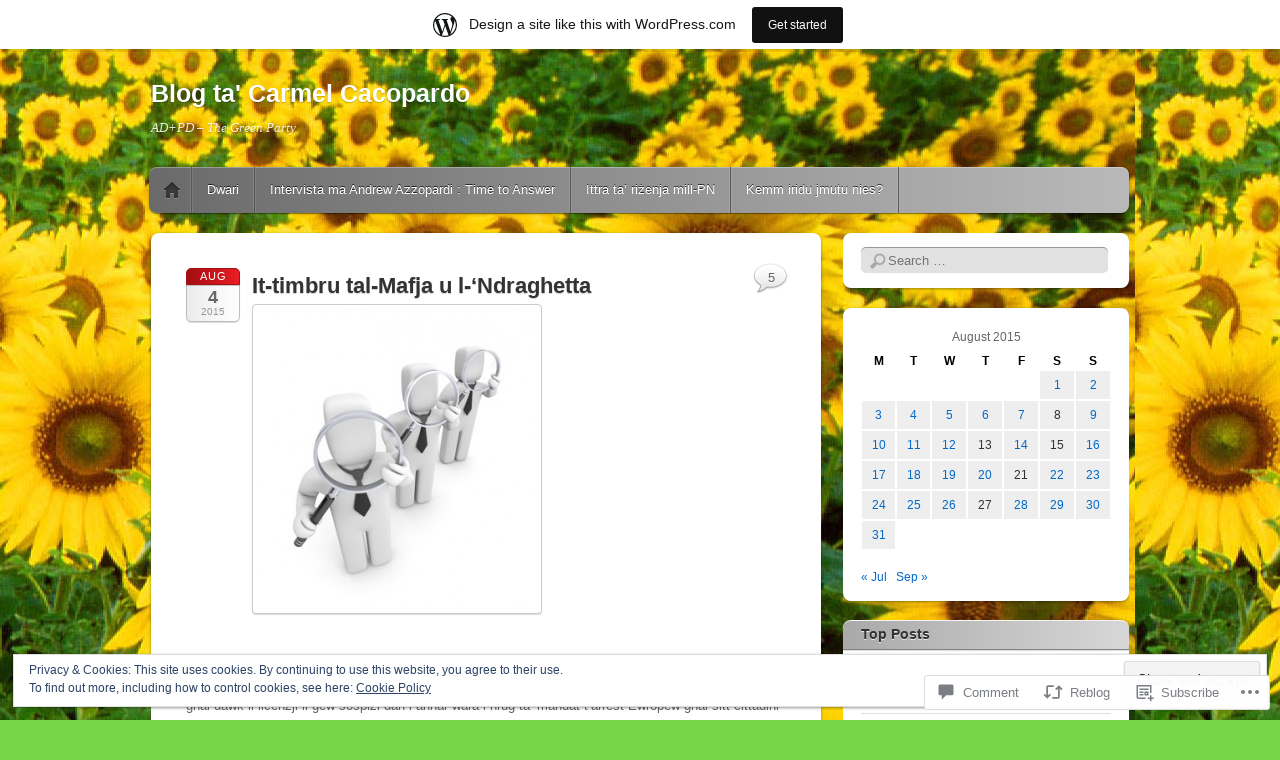

--- FILE ---
content_type: text/html; charset=UTF-8
request_url: https://carmelcacopardo.wordpress.com/2015/08/04/it-timbru-tal-mafja-u-l-ndraghetta/
body_size: 113764
content:
<!DOCTYPE html>
<!--[if IE 6]>
<html id="ie6" lang="en">
<![endif]-->
<!--[if IE 7]>
<html id="ie7" lang="en">
<![endif]-->
<!--[if IE 8]>
<html id="ie8" lang="en">
<![endif]-->
<!--[if !(IE 6) & !(IE 7) & !(IE 8)]><!-->
<html lang="en">
<!--<![endif]-->
<head>
<meta charset="UTF-8" />
<meta name="viewport" content="width=device-width" />
<title>It-timbru tal-Mafja u l-‘Ndraghetta | Blog ta&#039; Carmel Cacopardo</title>
<link rel="profile" href="http://gmpg.org/xfn/11" />
<link rel="pingback" href="https://carmelcacopardo.wordpress.com/xmlrpc.php" />
<!--[if lt IE 9]>
<script src="https://s0.wp.com/wp-content/themes/pub/itheme2/js/html5.js?m=1317755580i" type="text/javascript"></script>
<![endif]-->

<meta name='robots' content='max-image-preview:large' />
<link rel='dns-prefetch' href='//s0.wp.com' />
<link rel='dns-prefetch' href='//widgets.wp.com' />
<link rel='dns-prefetch' href='//af.pubmine.com' />
<link rel="alternate" type="application/rss+xml" title="Blog ta&#039; Carmel Cacopardo &raquo; Feed" href="https://carmelcacopardo.wordpress.com/feed/" />
<link rel="alternate" type="application/rss+xml" title="Blog ta&#039; Carmel Cacopardo &raquo; Comments Feed" href="https://carmelcacopardo.wordpress.com/comments/feed/" />
<link rel="alternate" type="application/rss+xml" title="Blog ta&#039; Carmel Cacopardo &raquo; It-timbru tal-Mafja u&nbsp;l-‘Ndraghetta Comments Feed" href="https://carmelcacopardo.wordpress.com/2015/08/04/it-timbru-tal-mafja-u-l-ndraghetta/feed/" />
	<script type="text/javascript">
		/* <![CDATA[ */
		function addLoadEvent(func) {
			var oldonload = window.onload;
			if (typeof window.onload != 'function') {
				window.onload = func;
			} else {
				window.onload = function () {
					oldonload();
					func();
				}
			}
		}
		/* ]]> */
	</script>
	<link crossorigin='anonymous' rel='stylesheet' id='all-css-0-1' href='/_static/??-eJxtjEsOwjAMRC9EMBUoiAXiLG6wojTOR7WjiNuTdoGEYDkz7w30alzJSlkhNVO5+ZAFenh6UgFqYy0xkGHsoJQqo5KA6Ivp6EQO8P+AQxzYQlrRRbOnH3zm4j9CwjWShuzNjCsM9LvZ5Ee6T1c72cvpZs/LG8VZRLg=&cssminify=yes' type='text/css' media='all' />
<style id='wp-emoji-styles-inline-css'>

	img.wp-smiley, img.emoji {
		display: inline !important;
		border: none !important;
		box-shadow: none !important;
		height: 1em !important;
		width: 1em !important;
		margin: 0 0.07em !important;
		vertical-align: -0.1em !important;
		background: none !important;
		padding: 0 !important;
	}
/*# sourceURL=wp-emoji-styles-inline-css */
</style>
<link crossorigin='anonymous' rel='stylesheet' id='all-css-2-1' href='/wp-content/plugins/gutenberg-core/v22.2.0/build/styles/block-library/style.css?m=1764855221i&cssminify=yes' type='text/css' media='all' />
<style id='wp-block-library-inline-css'>
.has-text-align-justify {
	text-align:justify;
}
.has-text-align-justify{text-align:justify;}

/*# sourceURL=wp-block-library-inline-css */
</style><style id='global-styles-inline-css'>
:root{--wp--preset--aspect-ratio--square: 1;--wp--preset--aspect-ratio--4-3: 4/3;--wp--preset--aspect-ratio--3-4: 3/4;--wp--preset--aspect-ratio--3-2: 3/2;--wp--preset--aspect-ratio--2-3: 2/3;--wp--preset--aspect-ratio--16-9: 16/9;--wp--preset--aspect-ratio--9-16: 9/16;--wp--preset--color--black: #000000;--wp--preset--color--cyan-bluish-gray: #abb8c3;--wp--preset--color--white: #ffffff;--wp--preset--color--pale-pink: #f78da7;--wp--preset--color--vivid-red: #cf2e2e;--wp--preset--color--luminous-vivid-orange: #ff6900;--wp--preset--color--luminous-vivid-amber: #fcb900;--wp--preset--color--light-green-cyan: #7bdcb5;--wp--preset--color--vivid-green-cyan: #00d084;--wp--preset--color--pale-cyan-blue: #8ed1fc;--wp--preset--color--vivid-cyan-blue: #0693e3;--wp--preset--color--vivid-purple: #9b51e0;--wp--preset--gradient--vivid-cyan-blue-to-vivid-purple: linear-gradient(135deg,rgb(6,147,227) 0%,rgb(155,81,224) 100%);--wp--preset--gradient--light-green-cyan-to-vivid-green-cyan: linear-gradient(135deg,rgb(122,220,180) 0%,rgb(0,208,130) 100%);--wp--preset--gradient--luminous-vivid-amber-to-luminous-vivid-orange: linear-gradient(135deg,rgb(252,185,0) 0%,rgb(255,105,0) 100%);--wp--preset--gradient--luminous-vivid-orange-to-vivid-red: linear-gradient(135deg,rgb(255,105,0) 0%,rgb(207,46,46) 100%);--wp--preset--gradient--very-light-gray-to-cyan-bluish-gray: linear-gradient(135deg,rgb(238,238,238) 0%,rgb(169,184,195) 100%);--wp--preset--gradient--cool-to-warm-spectrum: linear-gradient(135deg,rgb(74,234,220) 0%,rgb(151,120,209) 20%,rgb(207,42,186) 40%,rgb(238,44,130) 60%,rgb(251,105,98) 80%,rgb(254,248,76) 100%);--wp--preset--gradient--blush-light-purple: linear-gradient(135deg,rgb(255,206,236) 0%,rgb(152,150,240) 100%);--wp--preset--gradient--blush-bordeaux: linear-gradient(135deg,rgb(254,205,165) 0%,rgb(254,45,45) 50%,rgb(107,0,62) 100%);--wp--preset--gradient--luminous-dusk: linear-gradient(135deg,rgb(255,203,112) 0%,rgb(199,81,192) 50%,rgb(65,88,208) 100%);--wp--preset--gradient--pale-ocean: linear-gradient(135deg,rgb(255,245,203) 0%,rgb(182,227,212) 50%,rgb(51,167,181) 100%);--wp--preset--gradient--electric-grass: linear-gradient(135deg,rgb(202,248,128) 0%,rgb(113,206,126) 100%);--wp--preset--gradient--midnight: linear-gradient(135deg,rgb(2,3,129) 0%,rgb(40,116,252) 100%);--wp--preset--font-size--small: 13px;--wp--preset--font-size--medium: 20px;--wp--preset--font-size--large: 36px;--wp--preset--font-size--x-large: 42px;--wp--preset--font-family--albert-sans: 'Albert Sans', sans-serif;--wp--preset--font-family--alegreya: Alegreya, serif;--wp--preset--font-family--arvo: Arvo, serif;--wp--preset--font-family--bodoni-moda: 'Bodoni Moda', serif;--wp--preset--font-family--bricolage-grotesque: 'Bricolage Grotesque', sans-serif;--wp--preset--font-family--cabin: Cabin, sans-serif;--wp--preset--font-family--chivo: Chivo, sans-serif;--wp--preset--font-family--commissioner: Commissioner, sans-serif;--wp--preset--font-family--cormorant: Cormorant, serif;--wp--preset--font-family--courier-prime: 'Courier Prime', monospace;--wp--preset--font-family--crimson-pro: 'Crimson Pro', serif;--wp--preset--font-family--dm-mono: 'DM Mono', monospace;--wp--preset--font-family--dm-sans: 'DM Sans', sans-serif;--wp--preset--font-family--dm-serif-display: 'DM Serif Display', serif;--wp--preset--font-family--domine: Domine, serif;--wp--preset--font-family--eb-garamond: 'EB Garamond', serif;--wp--preset--font-family--epilogue: Epilogue, sans-serif;--wp--preset--font-family--fahkwang: Fahkwang, sans-serif;--wp--preset--font-family--figtree: Figtree, sans-serif;--wp--preset--font-family--fira-sans: 'Fira Sans', sans-serif;--wp--preset--font-family--fjalla-one: 'Fjalla One', sans-serif;--wp--preset--font-family--fraunces: Fraunces, serif;--wp--preset--font-family--gabarito: Gabarito, system-ui;--wp--preset--font-family--ibm-plex-mono: 'IBM Plex Mono', monospace;--wp--preset--font-family--ibm-plex-sans: 'IBM Plex Sans', sans-serif;--wp--preset--font-family--ibarra-real-nova: 'Ibarra Real Nova', serif;--wp--preset--font-family--instrument-serif: 'Instrument Serif', serif;--wp--preset--font-family--inter: Inter, sans-serif;--wp--preset--font-family--josefin-sans: 'Josefin Sans', sans-serif;--wp--preset--font-family--jost: Jost, sans-serif;--wp--preset--font-family--libre-baskerville: 'Libre Baskerville', serif;--wp--preset--font-family--libre-franklin: 'Libre Franklin', sans-serif;--wp--preset--font-family--literata: Literata, serif;--wp--preset--font-family--lora: Lora, serif;--wp--preset--font-family--merriweather: Merriweather, serif;--wp--preset--font-family--montserrat: Montserrat, sans-serif;--wp--preset--font-family--newsreader: Newsreader, serif;--wp--preset--font-family--noto-sans-mono: 'Noto Sans Mono', sans-serif;--wp--preset--font-family--nunito: Nunito, sans-serif;--wp--preset--font-family--open-sans: 'Open Sans', sans-serif;--wp--preset--font-family--overpass: Overpass, sans-serif;--wp--preset--font-family--pt-serif: 'PT Serif', serif;--wp--preset--font-family--petrona: Petrona, serif;--wp--preset--font-family--piazzolla: Piazzolla, serif;--wp--preset--font-family--playfair-display: 'Playfair Display', serif;--wp--preset--font-family--plus-jakarta-sans: 'Plus Jakarta Sans', sans-serif;--wp--preset--font-family--poppins: Poppins, sans-serif;--wp--preset--font-family--raleway: Raleway, sans-serif;--wp--preset--font-family--roboto: Roboto, sans-serif;--wp--preset--font-family--roboto-slab: 'Roboto Slab', serif;--wp--preset--font-family--rubik: Rubik, sans-serif;--wp--preset--font-family--rufina: Rufina, serif;--wp--preset--font-family--sora: Sora, sans-serif;--wp--preset--font-family--source-sans-3: 'Source Sans 3', sans-serif;--wp--preset--font-family--source-serif-4: 'Source Serif 4', serif;--wp--preset--font-family--space-mono: 'Space Mono', monospace;--wp--preset--font-family--syne: Syne, sans-serif;--wp--preset--font-family--texturina: Texturina, serif;--wp--preset--font-family--urbanist: Urbanist, sans-serif;--wp--preset--font-family--work-sans: 'Work Sans', sans-serif;--wp--preset--spacing--20: 0.44rem;--wp--preset--spacing--30: 0.67rem;--wp--preset--spacing--40: 1rem;--wp--preset--spacing--50: 1.5rem;--wp--preset--spacing--60: 2.25rem;--wp--preset--spacing--70: 3.38rem;--wp--preset--spacing--80: 5.06rem;--wp--preset--shadow--natural: 6px 6px 9px rgba(0, 0, 0, 0.2);--wp--preset--shadow--deep: 12px 12px 50px rgba(0, 0, 0, 0.4);--wp--preset--shadow--sharp: 6px 6px 0px rgba(0, 0, 0, 0.2);--wp--preset--shadow--outlined: 6px 6px 0px -3px rgb(255, 255, 255), 6px 6px rgb(0, 0, 0);--wp--preset--shadow--crisp: 6px 6px 0px rgb(0, 0, 0);}:where(.is-layout-flex){gap: 0.5em;}:where(.is-layout-grid){gap: 0.5em;}body .is-layout-flex{display: flex;}.is-layout-flex{flex-wrap: wrap;align-items: center;}.is-layout-flex > :is(*, div){margin: 0;}body .is-layout-grid{display: grid;}.is-layout-grid > :is(*, div){margin: 0;}:where(.wp-block-columns.is-layout-flex){gap: 2em;}:where(.wp-block-columns.is-layout-grid){gap: 2em;}:where(.wp-block-post-template.is-layout-flex){gap: 1.25em;}:where(.wp-block-post-template.is-layout-grid){gap: 1.25em;}.has-black-color{color: var(--wp--preset--color--black) !important;}.has-cyan-bluish-gray-color{color: var(--wp--preset--color--cyan-bluish-gray) !important;}.has-white-color{color: var(--wp--preset--color--white) !important;}.has-pale-pink-color{color: var(--wp--preset--color--pale-pink) !important;}.has-vivid-red-color{color: var(--wp--preset--color--vivid-red) !important;}.has-luminous-vivid-orange-color{color: var(--wp--preset--color--luminous-vivid-orange) !important;}.has-luminous-vivid-amber-color{color: var(--wp--preset--color--luminous-vivid-amber) !important;}.has-light-green-cyan-color{color: var(--wp--preset--color--light-green-cyan) !important;}.has-vivid-green-cyan-color{color: var(--wp--preset--color--vivid-green-cyan) !important;}.has-pale-cyan-blue-color{color: var(--wp--preset--color--pale-cyan-blue) !important;}.has-vivid-cyan-blue-color{color: var(--wp--preset--color--vivid-cyan-blue) !important;}.has-vivid-purple-color{color: var(--wp--preset--color--vivid-purple) !important;}.has-black-background-color{background-color: var(--wp--preset--color--black) !important;}.has-cyan-bluish-gray-background-color{background-color: var(--wp--preset--color--cyan-bluish-gray) !important;}.has-white-background-color{background-color: var(--wp--preset--color--white) !important;}.has-pale-pink-background-color{background-color: var(--wp--preset--color--pale-pink) !important;}.has-vivid-red-background-color{background-color: var(--wp--preset--color--vivid-red) !important;}.has-luminous-vivid-orange-background-color{background-color: var(--wp--preset--color--luminous-vivid-orange) !important;}.has-luminous-vivid-amber-background-color{background-color: var(--wp--preset--color--luminous-vivid-amber) !important;}.has-light-green-cyan-background-color{background-color: var(--wp--preset--color--light-green-cyan) !important;}.has-vivid-green-cyan-background-color{background-color: var(--wp--preset--color--vivid-green-cyan) !important;}.has-pale-cyan-blue-background-color{background-color: var(--wp--preset--color--pale-cyan-blue) !important;}.has-vivid-cyan-blue-background-color{background-color: var(--wp--preset--color--vivid-cyan-blue) !important;}.has-vivid-purple-background-color{background-color: var(--wp--preset--color--vivid-purple) !important;}.has-black-border-color{border-color: var(--wp--preset--color--black) !important;}.has-cyan-bluish-gray-border-color{border-color: var(--wp--preset--color--cyan-bluish-gray) !important;}.has-white-border-color{border-color: var(--wp--preset--color--white) !important;}.has-pale-pink-border-color{border-color: var(--wp--preset--color--pale-pink) !important;}.has-vivid-red-border-color{border-color: var(--wp--preset--color--vivid-red) !important;}.has-luminous-vivid-orange-border-color{border-color: var(--wp--preset--color--luminous-vivid-orange) !important;}.has-luminous-vivid-amber-border-color{border-color: var(--wp--preset--color--luminous-vivid-amber) !important;}.has-light-green-cyan-border-color{border-color: var(--wp--preset--color--light-green-cyan) !important;}.has-vivid-green-cyan-border-color{border-color: var(--wp--preset--color--vivid-green-cyan) !important;}.has-pale-cyan-blue-border-color{border-color: var(--wp--preset--color--pale-cyan-blue) !important;}.has-vivid-cyan-blue-border-color{border-color: var(--wp--preset--color--vivid-cyan-blue) !important;}.has-vivid-purple-border-color{border-color: var(--wp--preset--color--vivid-purple) !important;}.has-vivid-cyan-blue-to-vivid-purple-gradient-background{background: var(--wp--preset--gradient--vivid-cyan-blue-to-vivid-purple) !important;}.has-light-green-cyan-to-vivid-green-cyan-gradient-background{background: var(--wp--preset--gradient--light-green-cyan-to-vivid-green-cyan) !important;}.has-luminous-vivid-amber-to-luminous-vivid-orange-gradient-background{background: var(--wp--preset--gradient--luminous-vivid-amber-to-luminous-vivid-orange) !important;}.has-luminous-vivid-orange-to-vivid-red-gradient-background{background: var(--wp--preset--gradient--luminous-vivid-orange-to-vivid-red) !important;}.has-very-light-gray-to-cyan-bluish-gray-gradient-background{background: var(--wp--preset--gradient--very-light-gray-to-cyan-bluish-gray) !important;}.has-cool-to-warm-spectrum-gradient-background{background: var(--wp--preset--gradient--cool-to-warm-spectrum) !important;}.has-blush-light-purple-gradient-background{background: var(--wp--preset--gradient--blush-light-purple) !important;}.has-blush-bordeaux-gradient-background{background: var(--wp--preset--gradient--blush-bordeaux) !important;}.has-luminous-dusk-gradient-background{background: var(--wp--preset--gradient--luminous-dusk) !important;}.has-pale-ocean-gradient-background{background: var(--wp--preset--gradient--pale-ocean) !important;}.has-electric-grass-gradient-background{background: var(--wp--preset--gradient--electric-grass) !important;}.has-midnight-gradient-background{background: var(--wp--preset--gradient--midnight) !important;}.has-small-font-size{font-size: var(--wp--preset--font-size--small) !important;}.has-medium-font-size{font-size: var(--wp--preset--font-size--medium) !important;}.has-large-font-size{font-size: var(--wp--preset--font-size--large) !important;}.has-x-large-font-size{font-size: var(--wp--preset--font-size--x-large) !important;}.has-albert-sans-font-family{font-family: var(--wp--preset--font-family--albert-sans) !important;}.has-alegreya-font-family{font-family: var(--wp--preset--font-family--alegreya) !important;}.has-arvo-font-family{font-family: var(--wp--preset--font-family--arvo) !important;}.has-bodoni-moda-font-family{font-family: var(--wp--preset--font-family--bodoni-moda) !important;}.has-bricolage-grotesque-font-family{font-family: var(--wp--preset--font-family--bricolage-grotesque) !important;}.has-cabin-font-family{font-family: var(--wp--preset--font-family--cabin) !important;}.has-chivo-font-family{font-family: var(--wp--preset--font-family--chivo) !important;}.has-commissioner-font-family{font-family: var(--wp--preset--font-family--commissioner) !important;}.has-cormorant-font-family{font-family: var(--wp--preset--font-family--cormorant) !important;}.has-courier-prime-font-family{font-family: var(--wp--preset--font-family--courier-prime) !important;}.has-crimson-pro-font-family{font-family: var(--wp--preset--font-family--crimson-pro) !important;}.has-dm-mono-font-family{font-family: var(--wp--preset--font-family--dm-mono) !important;}.has-dm-sans-font-family{font-family: var(--wp--preset--font-family--dm-sans) !important;}.has-dm-serif-display-font-family{font-family: var(--wp--preset--font-family--dm-serif-display) !important;}.has-domine-font-family{font-family: var(--wp--preset--font-family--domine) !important;}.has-eb-garamond-font-family{font-family: var(--wp--preset--font-family--eb-garamond) !important;}.has-epilogue-font-family{font-family: var(--wp--preset--font-family--epilogue) !important;}.has-fahkwang-font-family{font-family: var(--wp--preset--font-family--fahkwang) !important;}.has-figtree-font-family{font-family: var(--wp--preset--font-family--figtree) !important;}.has-fira-sans-font-family{font-family: var(--wp--preset--font-family--fira-sans) !important;}.has-fjalla-one-font-family{font-family: var(--wp--preset--font-family--fjalla-one) !important;}.has-fraunces-font-family{font-family: var(--wp--preset--font-family--fraunces) !important;}.has-gabarito-font-family{font-family: var(--wp--preset--font-family--gabarito) !important;}.has-ibm-plex-mono-font-family{font-family: var(--wp--preset--font-family--ibm-plex-mono) !important;}.has-ibm-plex-sans-font-family{font-family: var(--wp--preset--font-family--ibm-plex-sans) !important;}.has-ibarra-real-nova-font-family{font-family: var(--wp--preset--font-family--ibarra-real-nova) !important;}.has-instrument-serif-font-family{font-family: var(--wp--preset--font-family--instrument-serif) !important;}.has-inter-font-family{font-family: var(--wp--preset--font-family--inter) !important;}.has-josefin-sans-font-family{font-family: var(--wp--preset--font-family--josefin-sans) !important;}.has-jost-font-family{font-family: var(--wp--preset--font-family--jost) !important;}.has-libre-baskerville-font-family{font-family: var(--wp--preset--font-family--libre-baskerville) !important;}.has-libre-franklin-font-family{font-family: var(--wp--preset--font-family--libre-franklin) !important;}.has-literata-font-family{font-family: var(--wp--preset--font-family--literata) !important;}.has-lora-font-family{font-family: var(--wp--preset--font-family--lora) !important;}.has-merriweather-font-family{font-family: var(--wp--preset--font-family--merriweather) !important;}.has-montserrat-font-family{font-family: var(--wp--preset--font-family--montserrat) !important;}.has-newsreader-font-family{font-family: var(--wp--preset--font-family--newsreader) !important;}.has-noto-sans-mono-font-family{font-family: var(--wp--preset--font-family--noto-sans-mono) !important;}.has-nunito-font-family{font-family: var(--wp--preset--font-family--nunito) !important;}.has-open-sans-font-family{font-family: var(--wp--preset--font-family--open-sans) !important;}.has-overpass-font-family{font-family: var(--wp--preset--font-family--overpass) !important;}.has-pt-serif-font-family{font-family: var(--wp--preset--font-family--pt-serif) !important;}.has-petrona-font-family{font-family: var(--wp--preset--font-family--petrona) !important;}.has-piazzolla-font-family{font-family: var(--wp--preset--font-family--piazzolla) !important;}.has-playfair-display-font-family{font-family: var(--wp--preset--font-family--playfair-display) !important;}.has-plus-jakarta-sans-font-family{font-family: var(--wp--preset--font-family--plus-jakarta-sans) !important;}.has-poppins-font-family{font-family: var(--wp--preset--font-family--poppins) !important;}.has-raleway-font-family{font-family: var(--wp--preset--font-family--raleway) !important;}.has-roboto-font-family{font-family: var(--wp--preset--font-family--roboto) !important;}.has-roboto-slab-font-family{font-family: var(--wp--preset--font-family--roboto-slab) !important;}.has-rubik-font-family{font-family: var(--wp--preset--font-family--rubik) !important;}.has-rufina-font-family{font-family: var(--wp--preset--font-family--rufina) !important;}.has-sora-font-family{font-family: var(--wp--preset--font-family--sora) !important;}.has-source-sans-3-font-family{font-family: var(--wp--preset--font-family--source-sans-3) !important;}.has-source-serif-4-font-family{font-family: var(--wp--preset--font-family--source-serif-4) !important;}.has-space-mono-font-family{font-family: var(--wp--preset--font-family--space-mono) !important;}.has-syne-font-family{font-family: var(--wp--preset--font-family--syne) !important;}.has-texturina-font-family{font-family: var(--wp--preset--font-family--texturina) !important;}.has-urbanist-font-family{font-family: var(--wp--preset--font-family--urbanist) !important;}.has-work-sans-font-family{font-family: var(--wp--preset--font-family--work-sans) !important;}
/*# sourceURL=global-styles-inline-css */
</style>

<style id='classic-theme-styles-inline-css'>
/*! This file is auto-generated */
.wp-block-button__link{color:#fff;background-color:#32373c;border-radius:9999px;box-shadow:none;text-decoration:none;padding:calc(.667em + 2px) calc(1.333em + 2px);font-size:1.125em}.wp-block-file__button{background:#32373c;color:#fff;text-decoration:none}
/*# sourceURL=/wp-includes/css/classic-themes.min.css */
</style>
<link crossorigin='anonymous' rel='stylesheet' id='all-css-4-1' href='/_static/??-eJx9jksOwjAMRC9EsEAtnwXiKCgfC1LqJIqd9vq4qtgAYmPJM/PsgbkYn5NgEqBmytjuMTH4XFF1KlZAE4QhWhyRNLb1zBv4jc1FGeNcqchsdFJsZOShIP/jBpRi/dOotJ5YDeCW3t5twhRyBdskkxWJ/osCrh5ci2OACavTzyoulflzX7pc6bI7Hk777tx1/fACNXxjkA==&cssminify=yes' type='text/css' media='all' />
<link rel='stylesheet' id='verbum-gutenberg-css-css' href='https://widgets.wp.com/verbum-block-editor/block-editor.css?ver=1738686361' media='all' />
<link crossorigin='anonymous' rel='stylesheet' id='all-css-6-1' href='/_static/??-eJx9i0EKgzAQAD/UdNEUiwfpWzSsMbLJBneD+PtaT/HS2wzMwJ6N46SYFHTBiAK5TBAubkH0IHw6kQdUYSwmU/EhCWw4EfsTPZxVpf8mj2yI3aiB003MTGPYfusnDs371XS9tbZdv2M4POs=&cssminify=yes' type='text/css' media='all' />
<link crossorigin='anonymous' rel='stylesheet' id='print-css-7-1' href='/wp-content/mu-plugins/global-print/global-print.css?m=1465851035i&cssminify=yes' type='text/css' media='print' />
<style id='jetpack-global-styles-frontend-style-inline-css'>
:root { --font-headings: unset; --font-base: unset; --font-headings-default: -apple-system,BlinkMacSystemFont,"Segoe UI",Roboto,Oxygen-Sans,Ubuntu,Cantarell,"Helvetica Neue",sans-serif; --font-base-default: -apple-system,BlinkMacSystemFont,"Segoe UI",Roboto,Oxygen-Sans,Ubuntu,Cantarell,"Helvetica Neue",sans-serif;}
/*# sourceURL=jetpack-global-styles-frontend-style-inline-css */
</style>
<link crossorigin='anonymous' rel='stylesheet' id='all-css-10-1' href='/_static/??-eJyNjcsKAjEMRX/IGtQZBxfip0hMS9sxTYppGfx7H7gRN+7ugcs5sFRHKi1Ig9Jd5R6zGMyhVaTrh8G6QFHfORhYwlvw6P39PbPENZmt4G/ROQuBKWVkxxrVvuBH1lIoz2waILJekF+HUzlupnG3nQ77YZwfuRJIaQ==&cssminify=yes' type='text/css' media='all' />
<script type="text/javascript" id="wpcom-actionbar-placeholder-js-extra">
/* <![CDATA[ */
var actionbardata = {"siteID":"2660592","postID":"7618","siteURL":"https://carmelcacopardo.wordpress.com","xhrURL":"https://carmelcacopardo.wordpress.com/wp-admin/admin-ajax.php","nonce":"8d63a61e57","isLoggedIn":"","statusMessage":"","subsEmailDefault":"instantly","proxyScriptUrl":"https://s0.wp.com/wp-content/js/wpcom-proxy-request.js?m=1513050504i&amp;ver=20211021","shortlink":"https://wp.me/pba8M-1YS","i18n":{"followedText":"New posts from this site will now appear in your \u003Ca href=\"https://wordpress.com/reader\"\u003EReader\u003C/a\u003E","foldBar":"Collapse this bar","unfoldBar":"Expand this bar","shortLinkCopied":"Shortlink copied to clipboard."}};
//# sourceURL=wpcom-actionbar-placeholder-js-extra
/* ]]> */
</script>
<script type="text/javascript" id="jetpack-mu-wpcom-settings-js-before">
/* <![CDATA[ */
var JETPACK_MU_WPCOM_SETTINGS = {"assetsUrl":"https://s0.wp.com/wp-content/mu-plugins/jetpack-mu-wpcom-plugin/sun/jetpack_vendor/automattic/jetpack-mu-wpcom/src/build/"};
//# sourceURL=jetpack-mu-wpcom-settings-js-before
/* ]]> */
</script>
<script crossorigin='anonymous' type='text/javascript'  src='/_static/??/wp-content/js/rlt-proxy.js,/wp-content/blog-plugins/wordads-classes/js/cmp/v2/cmp-non-gdpr.js?m=1720530689j'></script>
<script type="text/javascript" id="rlt-proxy-js-after">
/* <![CDATA[ */
	rltInitialize( {"token":null,"iframeOrigins":["https:\/\/widgets.wp.com"]} );
//# sourceURL=rlt-proxy-js-after
/* ]]> */
</script>
<link rel="EditURI" type="application/rsd+xml" title="RSD" href="https://carmelcacopardo.wordpress.com/xmlrpc.php?rsd" />
<meta name="generator" content="WordPress.com" />
<link rel="canonical" href="https://carmelcacopardo.wordpress.com/2015/08/04/it-timbru-tal-mafja-u-l-ndraghetta/" />
<link rel='shortlink' href='https://wp.me/pba8M-1YS' />
<link rel="alternate" type="application/json+oembed" href="https://public-api.wordpress.com/oembed/?format=json&amp;url=https%3A%2F%2Fcarmelcacopardo.wordpress.com%2F2015%2F08%2F04%2Fit-timbru-tal-mafja-u-l-ndraghetta%2F&amp;for=wpcom-auto-discovery" /><link rel="alternate" type="application/xml+oembed" href="https://public-api.wordpress.com/oembed/?format=xml&amp;url=https%3A%2F%2Fcarmelcacopardo.wordpress.com%2F2015%2F08%2F04%2Fit-timbru-tal-mafja-u-l-ndraghetta%2F&amp;for=wpcom-auto-discovery" />
<!-- Jetpack Open Graph Tags -->
<meta property="og:type" content="article" />
<meta property="og:title" content="It-timbru tal-Mafja u l-‘Ndraghetta" />
<meta property="og:url" content="https://carmelcacopardo.wordpress.com/2015/08/04/it-timbru-tal-mafja-u-l-ndraghetta/" />
<meta property="og:description" content="&nbsp; L-ebda Awtorità f’Malta m’hi ser tgħidilna x’verifiki għamlet qabel ma ħarġet il-liċenżji. Dan jgħodd ukoll għal dawk il-liċenzji li ġew sospiżi dan l-aħħar wara l-ħruġ ta’ mandat t’arrest E…" />
<meta property="article:published_time" content="2015-08-04T03:51:56+00:00" />
<meta property="article:modified_time" content="2015-08-04T03:51:56+00:00" />
<meta property="og:site_name" content="Blog ta&#039; Carmel Cacopardo" />
<meta property="og:image" content="https://carmelcacopardo.wordpress.com/wp-content/uploads/2015/08/diligence.jpg" />
<meta property="og:image:width" content="280" />
<meta property="og:image:height" content="300" />
<meta property="og:image:alt" content="diligence" />
<meta property="og:locale" content="en_US" />
<meta property="fb:app_id" content="249643311490" />
<meta property="article:publisher" content="https://www.facebook.com/WordPresscom" />
<meta name="twitter:text:title" content="It-timbru tal-Mafja u&nbsp;l-‘Ndraghetta" />
<meta name="twitter:image" content="https://carmelcacopardo.wordpress.com/wp-content/uploads/2015/08/diligence.jpg?w=144" />
<meta name="twitter:image:alt" content="diligence" />
<meta name="twitter:card" content="summary" />

<!-- End Jetpack Open Graph Tags -->
<link rel="shortcut icon" type="image/x-icon" href="https://secure.gravatar.com/blavatar/8f708ba95f3a051fd23b6519d1180382f472077705fa963940b06c700243c784?s=32" sizes="16x16" />
<link rel="icon" type="image/x-icon" href="https://secure.gravatar.com/blavatar/8f708ba95f3a051fd23b6519d1180382f472077705fa963940b06c700243c784?s=32" sizes="16x16" />
<link rel="apple-touch-icon" href="https://secure.gravatar.com/blavatar/8f708ba95f3a051fd23b6519d1180382f472077705fa963940b06c700243c784?s=114" />
<link rel='openid.server' href='https://carmelcacopardo.wordpress.com/?openidserver=1' />
<link rel='openid.delegate' href='https://carmelcacopardo.wordpress.com/' />
<link rel="search" type="application/opensearchdescription+xml" href="https://carmelcacopardo.wordpress.com/osd.xml" title="Blog ta&#039; Carmel Cacopardo" />
<link rel="search" type="application/opensearchdescription+xml" href="https://s1.wp.com/opensearch.xml" title="WordPress.com" />
<meta name="theme-color" content="#78d646" />
<meta name="description" content="&nbsp; L-ebda Awtorità f’Malta m’hi ser tgħidilna x’verifiki għamlet qabel ma ħarġet il-liċenżji. Dan jgħodd ukoll għal dawk il-liċenzji li ġew sospiżi dan l-aħħar wara l-ħruġ ta’ mandat t’arrest Ewropew għal sitt ċittadini taljani . Qed nirreferi għal dawk li kienu involuti fil-logħob tal-azzard elettroniku liċenzjat : iGaming jew remote gaming. Li kieku l-Awtorità tagħti din&hellip;" />
<style type="text/css" id="custom-background-css">
body.custom-background { background-color: #78d646; background-image: url("https://carmelcacopardo.files.wordpress.com/2023/05/sunflower.jpg"); background-position: left top; background-size: auto; background-repeat: repeat; background-attachment: fixed; }
</style>
	<script type="text/javascript">
/* <![CDATA[ */
var wa_client = {}; wa_client.cmd = []; wa_client.config = { 'blog_id': 2660592, 'blog_language': 'en', 'is_wordads': false, 'hosting_type': 0, 'afp_account_id': null, 'afp_host_id': 5038568878849053, 'theme': 'pub/itheme2', '_': { 'title': 'Advertisement', 'privacy_settings': 'Privacy Settings' }, 'formats': [ 'inline', 'belowpost', 'bottom_sticky', 'sidebar_sticky_right', 'sidebar', 'gutenberg_rectangle', 'gutenberg_leaderboard', 'gutenberg_mobile_leaderboard', 'gutenberg_skyscraper' ] };
/* ]]> */
</script>
		<script type="text/javascript">

			window.doNotSellCallback = function() {

				var linkElements = [
					'a[href="https://wordpress.com/?ref=footer_blog"]',
					'a[href="https://wordpress.com/?ref=footer_website"]',
					'a[href="https://wordpress.com/?ref=vertical_footer"]',
					'a[href^="https://wordpress.com/?ref=footer_segment_"]',
				].join(',');

				var dnsLink = document.createElement( 'a' );
				dnsLink.href = 'https://wordpress.com/advertising-program-optout/';
				dnsLink.classList.add( 'do-not-sell-link' );
				dnsLink.rel = 'nofollow';
				dnsLink.style.marginLeft = '0.5em';
				dnsLink.textContent = 'Do Not Sell or Share My Personal Information';

				var creditLinks = document.querySelectorAll( linkElements );

				if ( 0 === creditLinks.length ) {
					return false;
				}

				Array.prototype.forEach.call( creditLinks, function( el ) {
					el.insertAdjacentElement( 'afterend', dnsLink );
				});

				return true;
			};

		</script>
		<script type="text/javascript">
	window.google_analytics_uacct = "UA-52447-2";
</script>

<script type="text/javascript">
	var _gaq = _gaq || [];
	_gaq.push(['_setAccount', 'UA-52447-2']);
	_gaq.push(['_gat._anonymizeIp']);
	_gaq.push(['_setDomainName', 'wordpress.com']);
	_gaq.push(['_initData']);
	_gaq.push(['_trackPageview']);

	(function() {
		var ga = document.createElement('script'); ga.type = 'text/javascript'; ga.async = true;
		ga.src = ('https:' == document.location.protocol ? 'https://ssl' : 'http://www') + '.google-analytics.com/ga.js';
		(document.getElementsByTagName('head')[0] || document.getElementsByTagName('body')[0]).appendChild(ga);
	})();
</script>
<link crossorigin='anonymous' rel='stylesheet' id='all-css-0-3' href='/_static/??-eJydzM0KwkAMBOAXsgZ/avEgPorUNJRtdzehk2Xp26ugnsXbzDB8VK1hzS7ZKZXGYhlDBk3i1vP87oSS6RYy0z0qzyDUYLJsGdjQz0DSoUQBcb9ogcTv5zP86dUwjOIgV2tM8UzwNcpLu6bLrmsP++58OrbTA7w2WLc=&cssminify=yes' type='text/css' media='all' />
</head>

<body class="wp-singular post-template-default single single-post postid-7618 single-format-standard custom-background wp-theme-pubitheme2 customizer-styles-applied single-author jetpack-reblog-enabled has-marketing-bar has-marketing-bar-theme-itheme2">
<div id="page" class="hfeed">
	<header id="masthead" role="banner">
		<hgroup>
			<h1 id="site-title"><a href="https://carmelcacopardo.wordpress.com/" title="Blog ta&#039; Carmel Cacopardo" rel="home">Blog ta&#039; Carmel Cacopardo</a></h1>
			<h2 id="site-description">AD+PD &#8211; The Green Party</h2>
		</hgroup>

				<nav id="access" role="navigation">
			<h1 class="assistive-text section-heading">Main menu</h1>
			<div class="assistive-text skip-link"><a href="#content" title="Skip to content">Skip to content</a></div>

			<div class="menu"><ul>
<li ><a href="https://carmelcacopardo.wordpress.com/">Home</a></li><li class="page_item page-item-2"><a href="https://carmelcacopardo.wordpress.com/about/">Dwari</a></li>
<li class="page_item page-item-3024"><a href="https://carmelcacopardo.wordpress.com/intervista-ma-andrew-azzopardi/">Intervista ma Andrew Azzopardi : Time to&nbsp;Answer</a></li>
<li class="page_item page-item-3294"><a href="https://carmelcacopardo.wordpress.com/ittra-ta-rizenja-mill-pn/">Ittra ta&#8217; riżenja&nbsp;mill-PN</a></li>
<li class="page_item page-item-18361"><a href="https://carmelcacopardo.wordpress.com/kemm-iridu-jmutu-nies/">Kemm iridu jmutu&nbsp;nies?</a></li>
</ul></div>
		</nav><!-- #access -->
	</header><!-- #masthead -->

	<div id="main">
		<div id="primary">
			<div id="content" role="main">

			
					<nav id="nav-above">
		<h1 class="assistive-text section-heading">Post navigation</h1>

	
		<div class="nav-previous"><a href="https://carmelcacopardo.wordpress.com/2015/08/03/kulhadd-irid-jiekol/" rel="prev"><span class="meta-nav">&larr;</span> Kulħadd irid jiekol&nbsp;!</a></div>		<div class="nav-next"><a href="https://carmelcacopardo.wordpress.com/2015/08/04/l-air-malta-u-c-cina/" rel="next">L-Air Malta u&nbsp;ċ-Ċina <span class="meta-nav">&rarr;</span></a></div>
	
	</nav><!-- #nav-above -->
	
				
<article id="post-7618" class="post-7618 post type-post status-publish format-standard hentry category-due-diligence category-igaming category-mafia category-ndraghetta category-organised-crime category-remote-gaming tag-due-diligence tag-igaming tag-mafia tag-ndraghetta tag-organised-crime tag-remote-gaming">
	<header class="entry-header">
		
		<div class="post-date">
					<span class="month">Aug</span>
			<span class="day">4</span>
			<span class="year">2015</span>
				</div>

				
							<h1 class="entry-title">
									It-timbru tal-Mafja u&nbsp;l-‘Ndraghetta							</h1>
			</header><!-- .entry-header -->

		<div class="entry-content">
		<p><a href="https://carmelcacopardo.wordpress.com/wp-content/uploads/2015/08/diligence.jpg"><img data-attachment-id="7619" data-permalink="https://carmelcacopardo.wordpress.com/2015/08/04/it-timbru-tal-mafja-u-l-ndraghetta/diligence/" data-orig-file="https://carmelcacopardo.wordpress.com/wp-content/uploads/2015/08/diligence.jpg" data-orig-size="280,300" data-comments-opened="1" data-image-meta="{&quot;aperture&quot;:&quot;0&quot;,&quot;credit&quot;:&quot;&quot;,&quot;camera&quot;:&quot;&quot;,&quot;caption&quot;:&quot;&quot;,&quot;created_timestamp&quot;:&quot;0&quot;,&quot;copyright&quot;:&quot;&quot;,&quot;focal_length&quot;:&quot;0&quot;,&quot;iso&quot;:&quot;0&quot;,&quot;shutter_speed&quot;:&quot;0&quot;,&quot;title&quot;:&quot;&quot;,&quot;orientation&quot;:&quot;0&quot;}" data-image-title="diligence" data-image-description="" data-image-caption="" data-medium-file="https://carmelcacopardo.wordpress.com/wp-content/uploads/2015/08/diligence.jpg?w=280" data-large-file="https://carmelcacopardo.wordpress.com/wp-content/uploads/2015/08/diligence.jpg?w=280" class="alignnone size-full wp-image-7619" src="https://carmelcacopardo.wordpress.com/wp-content/uploads/2015/08/diligence.jpg?w=593" alt="diligence"   srcset="https://carmelcacopardo.wordpress.com/wp-content/uploads/2015/08/diligence.jpg 280w, https://carmelcacopardo.wordpress.com/wp-content/uploads/2015/08/diligence.jpg?w=140&amp;h=150 140w" sizes="(max-width: 280px) 100vw, 280px" /></a></p>
<p>&nbsp;</p>
<p>L-ebda Awtorità f’Malta m’hi ser tgħidilna x’verifiki għamlet qabel ma ħarġet il-liċenżji. Dan jgħodd ukoll għal dawk il-liċenzji li ġew sospiżi dan l-aħħar wara l-ħruġ ta’ mandat t’arrest Ewropew għal sitt ċittadini taljani . Qed nirreferi għal dawk li kienu involuti fil-logħob tal-azzard elettroniku liċenzjat : iGaming jew remote gaming.</p>
<p>Li kieku l-Awtorità tagħti din l-informazzjoni ma tkunx serja għax tkun qed tikxef idejha!</p>
<p>Jibqa’ peró l-fatt li wara li ilna snin nisimgħu dwar kemm Malta hi l-iktar pajjiż serju f’dan il-qasam, tfaċċaw dawn il-każi. Ir-reazzjoni ġenerali hi li dawn qed jitfgħu dubju fuq is-serjetà li ilna nisimgħu biha.</p>
<p>Biex tgħaxxaqha kien hemm wieħed avukat li qalilna li ankè hu jagħmel il-verifiki (due diligence) dwar il-klijenti tiegħu. Peró dan l-avukat qalilna iktar minn hekk. Għax qalilna x’verifiki jagħmel. Fi stqarrija li huwa stess ħareġ dan l-avukat informa lil kulħadd li l-kumpanija tiegħu tivverifika l-passaport, il-kondotta tal-Pulizija kif ukoll li min japplika jkollu residenza fissa u li din tkun dokumentata.</p>
<p>Issa din l-informazzjoni hi kollha importanti. Li jkollok passaport validu, indirizz fiss u kondotta tal-Pulizija huwa tajjeb bħala punt tat-tluq. Imma ma naħsibx li hu biżżejjed biex tinduna jekk klijent huwiex assoċjat mal Mafja jew mal-‘Ndraghetta. . Imma wisq nibża’ li ftit li xejn qed isir tiftix iktar minn hekk għax kieku hu impossibli li jkun hemm daqstant li qed jiġru warajhom il-Pulizija Taljana u jinstabu fostna.</p>
<p>Wara kollox ħadd ma għandu timbru fuq moħħu jew fuq il-passaport li hu assoċjat mal Mafja jew mal-‘Ndraghetta.</p>
<p>Jiena ma naħsibx li xi ħadd hawn Malta fid-deher fittex li jissieħeb mal-kriminalità organizzata f’dan il-qasam. Probabbilment li kienu huma li bi ħsieb fittxew li jinqdew b’dawk il-professjonisti li isimhom ħasbu li seta jiftħilhom il-bibien mingħajr ħafna mistoqsijiet li huma jqisu żejda.</p>
<p>Hemm bżonn li l-verifiki jsiru ferm aħjar minn dak li jidher li sar s’issa. Fuq kollox hemm bżonn li titneħħa s-segretezza minn dan il-qasam.</p>
<p>Għax għalkemm in-numru ta’ dawk li qed ikunu kawża ta’ problema huma ftit, kull wieħed hu żejjed.</p>
<div id="atatags-370373-697027dbcb863">
		<script type="text/javascript">
			__ATA = window.__ATA || {};
			__ATA.cmd = window.__ATA.cmd || [];
			__ATA.cmd.push(function() {
				__ATA.initVideoSlot('atatags-370373-697027dbcb863', {
					sectionId: '370373',
					format: 'inread'
				});
			});
		</script>
	</div><span id="wordads-inline-marker" style="display: none;"></span><div id="jp-post-flair" class="sharedaddy sd-like-enabled sd-sharing-enabled"><div class="sharedaddy sd-sharing-enabled"><div class="robots-nocontent sd-block sd-social sd-social-icon-text sd-sharing"><h3 class="sd-title">Share this:</h3><div class="sd-content"><ul><li class="share-facebook"><a rel="nofollow noopener noreferrer"
				data-shared="sharing-facebook-7618"
				class="share-facebook sd-button share-icon"
				href="https://carmelcacopardo.wordpress.com/2015/08/04/it-timbru-tal-mafja-u-l-ndraghetta/?share=facebook"
				target="_blank"
				aria-labelledby="sharing-facebook-7618"
				>
				<span id="sharing-facebook-7618" hidden>Share on Facebook (Opens in new window)</span>
				<span>Facebook</span>
			</a></li><li class="share-x"><a rel="nofollow noopener noreferrer"
				data-shared="sharing-x-7618"
				class="share-x sd-button share-icon"
				href="https://carmelcacopardo.wordpress.com/2015/08/04/it-timbru-tal-mafja-u-l-ndraghetta/?share=x"
				target="_blank"
				aria-labelledby="sharing-x-7618"
				>
				<span id="sharing-x-7618" hidden>Share on X (Opens in new window)</span>
				<span>X</span>
			</a></li><li class="share-end"></li></ul></div></div></div><div class='sharedaddy sd-block sd-like jetpack-likes-widget-wrapper jetpack-likes-widget-unloaded' id='like-post-wrapper-2660592-7618-697027dbcbd0f' data-src='//widgets.wp.com/likes/index.html?ver=20260121#blog_id=2660592&amp;post_id=7618&amp;origin=carmelcacopardo.wordpress.com&amp;obj_id=2660592-7618-697027dbcbd0f' data-name='like-post-frame-2660592-7618-697027dbcbd0f' data-title='Like or Reblog'><div class='likes-widget-placeholder post-likes-widget-placeholder' style='height: 55px;'><span class='button'><span>Like</span></span> <span class='loading'>Loading...</span></div><span class='sd-text-color'></span><a class='sd-link-color'></a></div></div>			</div><!-- .entry-content -->
	
	<footer class="entry-meta">
					By carmelcacopardo
						<span class="sep"> &#149; </span>
			<span class="cat-links">
				Posted in <a href="https://carmelcacopardo.wordpress.com/category/maltese-government/citizenship/economic-citizenship/due-diligence/" rel="category tag">due diligence</a>, <a href="https://carmelcacopardo.wordpress.com/category/gambling/gaming-industry/igaming/" rel="category tag">iGaming</a>, <a href="https://carmelcacopardo.wordpress.com/category/crime/mafia/" rel="category tag">Mafia</a>, <a href="https://carmelcacopardo.wordpress.com/category/crime/organised-crime/ndraghetta/" rel="category tag">Ndraghetta</a>, <a href="https://carmelcacopardo.wordpress.com/category/crime/organised-crime/" rel="category tag">organised crime</a>, <a href="https://carmelcacopardo.wordpress.com/category/gambling/gaming-industry/igaming/remote-gaming/" rel="category tag">remote gaming</a>			</span>
			
			<span class="sep"> &#149; </span><span class="tag-links">Tagged <a href="https://carmelcacopardo.wordpress.com/tag/due-diligence/" rel="tag">due diligence</a>, <a href="https://carmelcacopardo.wordpress.com/tag/igaming/" rel="tag">iGaming</a>, <a href="https://carmelcacopardo.wordpress.com/tag/mafia/" rel="tag">Mafia</a>, <a href="https://carmelcacopardo.wordpress.com/tag/ndraghetta/" rel="tag">Ndraghetta</a>, <a href="https://carmelcacopardo.wordpress.com/tag/organised-crime/" rel="tag">organised crime</a>, <a href="https://carmelcacopardo.wordpress.com/tag/remote-gaming/" rel="tag">remote gaming</a></span>
					
				<div class="comments-link">
			<a href="https://carmelcacopardo.wordpress.com/2015/08/04/it-timbru-tal-mafja-u-l-ndraghetta/#comments">5</a>		</div>
			</footer><!-- #entry-meta -->
</article><!-- #post-7618 -->

					<nav id="nav-below">
		<h1 class="assistive-text section-heading">Post navigation</h1>

	
		<div class="nav-previous"><a href="https://carmelcacopardo.wordpress.com/2015/08/03/kulhadd-irid-jiekol/" rel="prev"><span class="meta-nav">&larr;</span> Kulħadd irid jiekol&nbsp;!</a></div>		<div class="nav-next"><a href="https://carmelcacopardo.wordpress.com/2015/08/04/l-air-malta-u-c-cina/" rel="next">L-Air Malta u&nbsp;ċ-Ċina <span class="meta-nav">&rarr;</span></a></div>
	
	</nav><!-- #nav-below -->
	
					<div id="comments">
	
	
			<h2 id="comments-title">
			5 comments on &ldquo;<span>It-timbru tal-Mafja u&nbsp;l-‘Ndraghetta</span>&rdquo;		</h2>

		
		<ol class="commentlist">
				<li class="comment even thread-even depth-1" id="li-comment-7870">
		<article id="comment-7870" class="comment">
			<footer>
				<div class="comment-author vcard">
					<img referrerpolicy="no-referrer" alt='joseph grech-attard&#039;s avatar' src='https://0.gravatar.com/avatar/664c3f85c9b406ac51d435715d5c4e54abc3d97675e0fa7f66ad962c82f3d053?s=36&#038;d=identicon&#038;r=G' srcset='https://0.gravatar.com/avatar/664c3f85c9b406ac51d435715d5c4e54abc3d97675e0fa7f66ad962c82f3d053?s=36&#038;d=identicon&#038;r=G 1x, https://0.gravatar.com/avatar/664c3f85c9b406ac51d435715d5c4e54abc3d97675e0fa7f66ad962c82f3d053?s=54&#038;d=identicon&#038;r=G 1.5x, https://0.gravatar.com/avatar/664c3f85c9b406ac51d435715d5c4e54abc3d97675e0fa7f66ad962c82f3d053?s=72&#038;d=identicon&#038;r=G 2x, https://0.gravatar.com/avatar/664c3f85c9b406ac51d435715d5c4e54abc3d97675e0fa7f66ad962c82f3d053?s=108&#038;d=identicon&#038;r=G 3x, https://0.gravatar.com/avatar/664c3f85c9b406ac51d435715d5c4e54abc3d97675e0fa7f66ad962c82f3d053?s=144&#038;d=identicon&#038;r=G 4x' class='avatar avatar-36' height='36' width='36' decoding='async' />					<cite class="fn">joseph grech-attard</cite>
				</div><!-- .comment-author .vcard -->
				
				<div class="comment-meta commentmetadata">
					<a href="https://carmelcacopardo.wordpress.com/2015/08/04/it-timbru-tal-mafja-u-l-ndraghetta/#comment-7870"><time pubdate datetime="2015-08-04T08:47:33+01:00">
					<span class="comment-date"><strong>August 4, 2015</strong></span> &#64; <span class="comment-time">8:47 am</span>					</time></a>
									</div><!-- .comment-meta .commentmetadata -->
			</footer>

			<div class="comment-content"><p>Ir-ragunmanet tieghek huwa tajjeb izda x&#8217;verifiki ohra tissuggerrixxi? Tra ilo dire e il fare c&#8217;e un grande mare!<br />
Jekk il-pulizija Taljana (u anke dik internazzjonali) issibha daqshekk bi kbira li titracca il-persuni Mafjuzi, kif nistghu nippretendu li xi hadd go Malta huwa bravu aktar minnhom? Imbaghad il-Mafja ma tridx wisq biex tnehhilek hajtek jew il-hajja ta&#8217; dawk gheziez ghalik. Altru ISIS!!</p>
</div>

			<div class="reply">
				<a rel="nofollow" class="comment-reply-link" href="https://carmelcacopardo.wordpress.com/2015/08/04/it-timbru-tal-mafja-u-l-ndraghetta/?replytocom=7870#respond" data-commentid="7870" data-postid="7618" data-belowelement="comment-7870" data-respondelement="respond" data-replyto="Reply to joseph grech-attard" aria-label="Reply to joseph grech-attard">Reply</a>			</div><!-- .reply -->
		</article><!-- #comment-## -->

	<ul class="children">
	<li class="comment byuser comment-author-carmelcacopardo bypostauthor odd alt depth-2" id="li-comment-7871">
		<article id="comment-7871" class="comment">
			<footer>
				<div class="comment-author vcard">
					<img referrerpolicy="no-referrer" alt='carmelcacopardo&#039;s avatar' src='https://1.gravatar.com/avatar/49dc6d222cbfd2515ce33f950cb4920262e17b9a016c4c1e8852c6e930b47819?s=36&#038;d=identicon&#038;r=G' srcset='https://1.gravatar.com/avatar/49dc6d222cbfd2515ce33f950cb4920262e17b9a016c4c1e8852c6e930b47819?s=36&#038;d=identicon&#038;r=G 1x, https://1.gravatar.com/avatar/49dc6d222cbfd2515ce33f950cb4920262e17b9a016c4c1e8852c6e930b47819?s=54&#038;d=identicon&#038;r=G 1.5x, https://1.gravatar.com/avatar/49dc6d222cbfd2515ce33f950cb4920262e17b9a016c4c1e8852c6e930b47819?s=72&#038;d=identicon&#038;r=G 2x, https://1.gravatar.com/avatar/49dc6d222cbfd2515ce33f950cb4920262e17b9a016c4c1e8852c6e930b47819?s=108&#038;d=identicon&#038;r=G 3x, https://1.gravatar.com/avatar/49dc6d222cbfd2515ce33f950cb4920262e17b9a016c4c1e8852c6e930b47819?s=144&#038;d=identicon&#038;r=G 4x' class='avatar avatar-36' height='36' width='36' decoding='async' />					<cite class="fn"><a href="http://alternattiva.org.mt" class="url" rel="ugc external nofollow">carmelcacopardo</a></cite>
				</div><!-- .comment-author .vcard -->
				
				<div class="comment-meta commentmetadata">
					<a href="https://carmelcacopardo.wordpress.com/2015/08/04/it-timbru-tal-mafja-u-l-ndraghetta/#comment-7871"><time pubdate datetime="2015-08-04T10:07:40+01:00">
					<span class="comment-date"><strong>August 4, 2015</strong></span> &#64; <span class="comment-time">10:07 am</span>					</time></a>
									</div><!-- .comment-meta .commentmetadata -->
			</footer>

			<div class="comment-content"><p>Min irid ifittex isib. </p>
<p>Per eżempju, iktar minn sena ilu kien ippubblikat dan l-artiklu fil-ġurnal Taljan Il Sole 24 Ore. Jittratta dwar il-perċimes fost dawk li ġew arrestati f&#8217;Malta, Mario Gennaro. Jiġifieri xi informazzjoni pubblika ankè sena ilu, wieħed seta jsibha u jaġixxi fuqha.</p>
<p><a href="http://www.ilsole24ore.com/art/commenti-e-idee/2014-07-10/il-malaffare-cresce-i-siti-fantasma-063843.shtml?uuid=ABOJoLZB" rel="nofollow ugc">http://www.ilsole24ore.com/art/commenti-e-idee/2014-07-10/il-malaffare-cresce-i-siti-fantasma-063843.shtml?uuid=ABOJoLZB</a></p>
</div>

			<div class="reply">
				<a rel="nofollow" class="comment-reply-link" href="https://carmelcacopardo.wordpress.com/2015/08/04/it-timbru-tal-mafja-u-l-ndraghetta/?replytocom=7871#respond" data-commentid="7871" data-postid="7618" data-belowelement="comment-7871" data-respondelement="respond" data-replyto="Reply to carmelcacopardo" aria-label="Reply to carmelcacopardo">Reply</a>			</div><!-- .reply -->
		</article><!-- #comment-## -->

	<ul class="children">
	<li class="comment even depth-3" id="li-comment-7873">
		<article id="comment-7873" class="comment">
			<footer>
				<div class="comment-author vcard">
					<img referrerpolicy="no-referrer" alt='joseph grech-attard&#039;s avatar' src='https://0.gravatar.com/avatar/664c3f85c9b406ac51d435715d5c4e54abc3d97675e0fa7f66ad962c82f3d053?s=36&#038;d=identicon&#038;r=G' srcset='https://0.gravatar.com/avatar/664c3f85c9b406ac51d435715d5c4e54abc3d97675e0fa7f66ad962c82f3d053?s=36&#038;d=identicon&#038;r=G 1x, https://0.gravatar.com/avatar/664c3f85c9b406ac51d435715d5c4e54abc3d97675e0fa7f66ad962c82f3d053?s=54&#038;d=identicon&#038;r=G 1.5x, https://0.gravatar.com/avatar/664c3f85c9b406ac51d435715d5c4e54abc3d97675e0fa7f66ad962c82f3d053?s=72&#038;d=identicon&#038;r=G 2x, https://0.gravatar.com/avatar/664c3f85c9b406ac51d435715d5c4e54abc3d97675e0fa7f66ad962c82f3d053?s=108&#038;d=identicon&#038;r=G 3x, https://0.gravatar.com/avatar/664c3f85c9b406ac51d435715d5c4e54abc3d97675e0fa7f66ad962c82f3d053?s=144&#038;d=identicon&#038;r=G 4x' class='avatar avatar-36' height='36' width='36' loading='lazy' decoding='async' />					<cite class="fn">joseph grech-attard</cite>
				</div><!-- .comment-author .vcard -->
				
				<div class="comment-meta commentmetadata">
					<a href="https://carmelcacopardo.wordpress.com/2015/08/04/it-timbru-tal-mafja-u-l-ndraghetta/#comment-7873"><time pubdate datetime="2015-08-04T12:05:22+01:00">
					<span class="comment-date"><strong>August 4, 2015</strong></span> &#64; <span class="comment-time">12:05 pm</span>					</time></a>
									</div><!-- .comment-meta .commentmetadata -->
			</footer>

			<div class="comment-content"><p>Hekk hu. Imma Mario Gennaro huwa wiehed minn dawk ta&#8217; l-iGaming?  Huwa kien ilu snin jghix go Malta qabel ma nqabad! Dawn l-affarijiet iridu z-zmien u l-koperazzjoni internazzjonali. Ma ninsewx li l-korruzzjoni, specjlament dik mafjuza, ghandha kuntatti ferm b&#8217;sahhithom ma&#8217; persuni fl-oghla pozizzjoninijiet, specjalment pubblici!  U dawn jafu minn fejn ghandhom jghaddu!</p>
</div>

			<div class="reply">
							</div><!-- .reply -->
		</article><!-- #comment-## -->

	</li><!-- #comment-## -->
	<li class="comment byuser comment-author-carmelcacopardo bypostauthor odd alt depth-3" id="li-comment-7874">
		<article id="comment-7874" class="comment">
			<footer>
				<div class="comment-author vcard">
					<img referrerpolicy="no-referrer" alt='carmelcacopardo&#039;s avatar' src='https://1.gravatar.com/avatar/49dc6d222cbfd2515ce33f950cb4920262e17b9a016c4c1e8852c6e930b47819?s=36&#038;d=identicon&#038;r=G' srcset='https://1.gravatar.com/avatar/49dc6d222cbfd2515ce33f950cb4920262e17b9a016c4c1e8852c6e930b47819?s=36&#038;d=identicon&#038;r=G 1x, https://1.gravatar.com/avatar/49dc6d222cbfd2515ce33f950cb4920262e17b9a016c4c1e8852c6e930b47819?s=54&#038;d=identicon&#038;r=G 1.5x, https://1.gravatar.com/avatar/49dc6d222cbfd2515ce33f950cb4920262e17b9a016c4c1e8852c6e930b47819?s=72&#038;d=identicon&#038;r=G 2x, https://1.gravatar.com/avatar/49dc6d222cbfd2515ce33f950cb4920262e17b9a016c4c1e8852c6e930b47819?s=108&#038;d=identicon&#038;r=G 3x, https://1.gravatar.com/avatar/49dc6d222cbfd2515ce33f950cb4920262e17b9a016c4c1e8852c6e930b47819?s=144&#038;d=identicon&#038;r=G 4x' class='avatar avatar-36' height='36' width='36' loading='lazy' decoding='async' />					<cite class="fn"><a href="http://alternattiva.org.mt" class="url" rel="ugc external nofollow">carmelcacopardo</a></cite>
				</div><!-- .comment-author .vcard -->
				
				<div class="comment-meta commentmetadata">
					<a href="https://carmelcacopardo.wordpress.com/2015/08/04/it-timbru-tal-mafja-u-l-ndraghetta/#comment-7874"><time pubdate datetime="2015-08-04T12:13:00+01:00">
					<span class="comment-date"><strong>August 4, 2015</strong></span> &#64; <span class="comment-time">12:13 pm</span>					</time></a>
									</div><!-- .comment-meta .commentmetadata -->
			</footer>

			<div class="comment-content"><p>&#8220;Calabria police described 39 year-old Mario Gennaro, who is registered at a Pendergardens address at St Julian&#8217;s, as the mastermind behind the web of illegal online betting and gambling in Italy on behalf of the ‘Ndrangheta.&#8221; </p>
<p><a href="http://www.maltatoday.com.mt/news/national/55392/italy_police_say_malta_gaming_firms_part_of_ndrangheta_betting_syndicates#.VcCPx8cw_IU" rel="nofollow ugc">http://www.maltatoday.com.mt/news/national/55392/italy_police_say_malta_gaming_firms_part_of_ndrangheta_betting_syndicates#.VcCPx8cw_IU</a></p>
</div>

			<div class="reply">
							</div><!-- .reply -->
		</article><!-- #comment-## -->

	</li><!-- #comment-## -->
	<li class="comment even depth-3" id="li-comment-7876">
		<article id="comment-7876" class="comment">
			<footer>
				<div class="comment-author vcard">
					<img referrerpolicy="no-referrer" alt='joseph grech-attard&#039;s avatar' src='https://0.gravatar.com/avatar/664c3f85c9b406ac51d435715d5c4e54abc3d97675e0fa7f66ad962c82f3d053?s=36&#038;d=identicon&#038;r=G' srcset='https://0.gravatar.com/avatar/664c3f85c9b406ac51d435715d5c4e54abc3d97675e0fa7f66ad962c82f3d053?s=36&#038;d=identicon&#038;r=G 1x, https://0.gravatar.com/avatar/664c3f85c9b406ac51d435715d5c4e54abc3d97675e0fa7f66ad962c82f3d053?s=54&#038;d=identicon&#038;r=G 1.5x, https://0.gravatar.com/avatar/664c3f85c9b406ac51d435715d5c4e54abc3d97675e0fa7f66ad962c82f3d053?s=72&#038;d=identicon&#038;r=G 2x, https://0.gravatar.com/avatar/664c3f85c9b406ac51d435715d5c4e54abc3d97675e0fa7f66ad962c82f3d053?s=108&#038;d=identicon&#038;r=G 3x, https://0.gravatar.com/avatar/664c3f85c9b406ac51d435715d5c4e54abc3d97675e0fa7f66ad962c82f3d053?s=144&#038;d=identicon&#038;r=G 4x' class='avatar avatar-36' height='36' width='36' loading='lazy' decoding='async' />					<cite class="fn">joseph grech-attard</cite>
				</div><!-- .comment-author .vcard -->
				
				<div class="comment-meta commentmetadata">
					<a href="https://carmelcacopardo.wordpress.com/2015/08/04/it-timbru-tal-mafja-u-l-ndraghetta/#comment-7876"><time pubdate datetime="2015-08-04T12:20:29+01:00">
					<span class="comment-date"><strong>August 4, 2015</strong></span> &#64; <span class="comment-time">12:20 pm</span>					</time></a>
									</div><!-- .comment-meta .commentmetadata -->
			</footer>

			<div class="comment-content"><p>Thank you.<br />
Il-problema tibqa&#8217; li meta nqabad kien &#8216;too late.&#8217; Ma nahsibx li kien japplika f&#8217;ismu! Bhal ma jigri f&#8217;Malta, il-percimes tal-korruzzjoni, specjalment jekk ikujn politku, jinqeda b&#8217;nies li jkollu fiducja fihom!</p>
</div>

			<div class="reply">
							</div><!-- .reply -->
		</article><!-- #comment-## -->

	</li><!-- #comment-## -->
</ul><!-- .children -->
</li><!-- #comment-## -->
</ul><!-- .children -->
</li><!-- #comment-## -->
		</ol>

		
	
	
		<div id="respond" class="comment-respond">
		<h3 id="reply-title" class="comment-reply-title">Leave a comment <small><a rel="nofollow" id="cancel-comment-reply-link" href="/2015/08/04/it-timbru-tal-mafja-u-l-ndraghetta/#respond" style="display:none;">Cancel reply</a></small></h3><form action="https://carmelcacopardo.wordpress.com/wp-comments-post.php" method="post" id="commentform" class="comment-form">


<div class="comment-form__verbum transparent"></div><div class="verbum-form-meta"><input type='hidden' name='comment_post_ID' value='7618' id='comment_post_ID' />
<input type='hidden' name='comment_parent' id='comment_parent' value='0' />

			<input type="hidden" name="highlander_comment_nonce" id="highlander_comment_nonce" value="fdd36e6524" />
			<input type="hidden" name="verbum_show_subscription_modal" value="" /></div><p style="display: none;"><input type="hidden" id="akismet_comment_nonce" name="akismet_comment_nonce" value="4cbe041279" /></p><p style="display: none !important;" class="akismet-fields-container" data-prefix="ak_"><label>&#916;<textarea name="ak_hp_textarea" cols="45" rows="8" maxlength="100"></textarea></label><input type="hidden" id="ak_js_1" name="ak_js" value="182"/><script type="text/javascript">
/* <![CDATA[ */
document.getElementById( "ak_js_1" ).setAttribute( "value", ( new Date() ).getTime() );
/* ]]> */
</script>
</p></form>	</div><!-- #respond -->
	
</div><!-- #comments -->

			
			</div><!-- #content -->
		</div><!-- #primary -->

		<div id="secondary" class="widget-area" role="complementary">
					<aside id="search-3" class="widget widget_search">	<form method="get" id="searchform" action="https://carmelcacopardo.wordpress.com/">
		<label for="s" class="assistive-text">Search</label>
		<input type="text" class="field" name="s" id="s" placeholder="Search &hellip;" />
		<input type="submit" class="submit" name="submit" id="searchsubmit" value="Search" />
	</form>
</aside><aside id="calendar-3" class="widget widget_calendar"><div id="calendar_wrap" class="calendar_wrap"><table id="wp-calendar" class="wp-calendar-table">
	<caption>August 2015</caption>
	<thead>
	<tr>
		<th scope="col" aria-label="Monday">M</th>
		<th scope="col" aria-label="Tuesday">T</th>
		<th scope="col" aria-label="Wednesday">W</th>
		<th scope="col" aria-label="Thursday">T</th>
		<th scope="col" aria-label="Friday">F</th>
		<th scope="col" aria-label="Saturday">S</th>
		<th scope="col" aria-label="Sunday">S</th>
	</tr>
	</thead>
	<tbody>
	<tr>
		<td colspan="5" class="pad">&nbsp;</td><td><a href="https://carmelcacopardo.wordpress.com/2015/08/01/" aria-label="Posts published on August 1, 2015">1</a></td><td><a href="https://carmelcacopardo.wordpress.com/2015/08/02/" aria-label="Posts published on August 2, 2015">2</a></td>
	</tr>
	<tr>
		<td><a href="https://carmelcacopardo.wordpress.com/2015/08/03/" aria-label="Posts published on August 3, 2015">3</a></td><td><a href="https://carmelcacopardo.wordpress.com/2015/08/04/" aria-label="Posts published on August 4, 2015">4</a></td><td><a href="https://carmelcacopardo.wordpress.com/2015/08/05/" aria-label="Posts published on August 5, 2015">5</a></td><td><a href="https://carmelcacopardo.wordpress.com/2015/08/06/" aria-label="Posts published on August 6, 2015">6</a></td><td><a href="https://carmelcacopardo.wordpress.com/2015/08/07/" aria-label="Posts published on August 7, 2015">7</a></td><td>8</td><td><a href="https://carmelcacopardo.wordpress.com/2015/08/09/" aria-label="Posts published on August 9, 2015">9</a></td>
	</tr>
	<tr>
		<td><a href="https://carmelcacopardo.wordpress.com/2015/08/10/" aria-label="Posts published on August 10, 2015">10</a></td><td><a href="https://carmelcacopardo.wordpress.com/2015/08/11/" aria-label="Posts published on August 11, 2015">11</a></td><td><a href="https://carmelcacopardo.wordpress.com/2015/08/12/" aria-label="Posts published on August 12, 2015">12</a></td><td>13</td><td><a href="https://carmelcacopardo.wordpress.com/2015/08/14/" aria-label="Posts published on August 14, 2015">14</a></td><td>15</td><td><a href="https://carmelcacopardo.wordpress.com/2015/08/16/" aria-label="Posts published on August 16, 2015">16</a></td>
	</tr>
	<tr>
		<td><a href="https://carmelcacopardo.wordpress.com/2015/08/17/" aria-label="Posts published on August 17, 2015">17</a></td><td><a href="https://carmelcacopardo.wordpress.com/2015/08/18/" aria-label="Posts published on August 18, 2015">18</a></td><td><a href="https://carmelcacopardo.wordpress.com/2015/08/19/" aria-label="Posts published on August 19, 2015">19</a></td><td><a href="https://carmelcacopardo.wordpress.com/2015/08/20/" aria-label="Posts published on August 20, 2015">20</a></td><td>21</td><td><a href="https://carmelcacopardo.wordpress.com/2015/08/22/" aria-label="Posts published on August 22, 2015">22</a></td><td><a href="https://carmelcacopardo.wordpress.com/2015/08/23/" aria-label="Posts published on August 23, 2015">23</a></td>
	</tr>
	<tr>
		<td><a href="https://carmelcacopardo.wordpress.com/2015/08/24/" aria-label="Posts published on August 24, 2015">24</a></td><td><a href="https://carmelcacopardo.wordpress.com/2015/08/25/" aria-label="Posts published on August 25, 2015">25</a></td><td><a href="https://carmelcacopardo.wordpress.com/2015/08/26/" aria-label="Posts published on August 26, 2015">26</a></td><td>27</td><td><a href="https://carmelcacopardo.wordpress.com/2015/08/28/" aria-label="Posts published on August 28, 2015">28</a></td><td><a href="https://carmelcacopardo.wordpress.com/2015/08/29/" aria-label="Posts published on August 29, 2015">29</a></td><td><a href="https://carmelcacopardo.wordpress.com/2015/08/30/" aria-label="Posts published on August 30, 2015">30</a></td>
	</tr>
	<tr>
		<td><a href="https://carmelcacopardo.wordpress.com/2015/08/31/" aria-label="Posts published on August 31, 2015">31</a></td>
		<td class="pad" colspan="6">&nbsp;</td>
	</tr>
	</tbody>
	</table><nav aria-label="Previous and next months" class="wp-calendar-nav">
		<span class="wp-calendar-nav-prev"><a href="https://carmelcacopardo.wordpress.com/2015/07/">&laquo; Jul</a></span>
		<span class="pad">&nbsp;</span>
		<span class="wp-calendar-nav-next"><a href="https://carmelcacopardo.wordpress.com/2015/09/">Sep &raquo;</a></span>
	</nav></div></aside><aside id="top-posts-2" class="widget widget_top-posts"><h1 class="widget-title">Top Posts</h1><ul class='widgets-list-layout no-grav'>
<li><a href="https://carmelcacopardo.wordpress.com/2016/01/02/mill-karita-ghall-gustizzja-socjali/" title="Mill-karità għall-ġustizzja soċjali" class="bump-view" data-bump-view="tp"><img loading="lazy" width="40" height="40" src="https://carmelcacopardo.files.wordpress.com/2016/01/charity.jpg?w=40&#038;h=40&#038;crop=1" srcset="https://carmelcacopardo.files.wordpress.com/2016/01/charity.jpg?w=40&amp;h=40&amp;crop=1 1x, https://carmelcacopardo.files.wordpress.com/2016/01/charity.jpg?w=60&amp;h=60&amp;crop=1 1.5x, https://carmelcacopardo.files.wordpress.com/2016/01/charity.jpg?w=80&amp;h=80&amp;crop=1 2x, https://carmelcacopardo.files.wordpress.com/2016/01/charity.jpg?w=120&amp;h=120&amp;crop=1 3x, https://carmelcacopardo.files.wordpress.com/2016/01/charity.jpg?w=160&amp;h=160&amp;crop=1 4x" alt="Mill-karità għall-ġustizzja soċjali" data-pin-nopin="true" class="widgets-list-layout-blavatar" /></a><div class="widgets-list-layout-links">
								<a href="https://carmelcacopardo.wordpress.com/2016/01/02/mill-karita-ghall-gustizzja-socjali/" title="Mill-karità għall-ġustizzja soċjali" class="bump-view" data-bump-view="tp">Mill-karità għall-ġustizzja soċjali</a>
							</div>
							</li><li><a href="https://carmelcacopardo.wordpress.com/2025/03/30/mqabba-abandoned-by-the-state-institutions/" title="Mqabba: abandoned by the state institutions" class="bump-view" data-bump-view="tp"><img loading="lazy" width="40" height="40" src="https://i0.wp.com/carmelcacopardo.wordpress.com/wp-content/uploads/2022/11/mqabba-quarry-051122.png?resize=40%2C40&#038;ssl=1" srcset="https://i0.wp.com/carmelcacopardo.wordpress.com/wp-content/uploads/2022/11/mqabba-quarry-051122.png?resize=40%2C40&amp;ssl=1 1x, https://i0.wp.com/carmelcacopardo.wordpress.com/wp-content/uploads/2022/11/mqabba-quarry-051122.png?resize=60%2C60&amp;ssl=1 1.5x, https://i0.wp.com/carmelcacopardo.wordpress.com/wp-content/uploads/2022/11/mqabba-quarry-051122.png?resize=80%2C80&amp;ssl=1 2x, https://i0.wp.com/carmelcacopardo.wordpress.com/wp-content/uploads/2022/11/mqabba-quarry-051122.png?resize=120%2C120&amp;ssl=1 3x, https://i0.wp.com/carmelcacopardo.wordpress.com/wp-content/uploads/2022/11/mqabba-quarry-051122.png?resize=160%2C160&amp;ssl=1 4x" alt="Mqabba: abandoned by the state institutions" data-pin-nopin="true" class="widgets-list-layout-blavatar" /></a><div class="widgets-list-layout-links">
								<a href="https://carmelcacopardo.wordpress.com/2025/03/30/mqabba-abandoned-by-the-state-institutions/" title="Mqabba: abandoned by the state institutions" class="bump-view" data-bump-view="tp">Mqabba: abandoned by the state institutions</a>
							</div>
							</li><li><a href="https://carmelcacopardo.wordpress.com/2026/01/01/il-ministeru-tal-kultura-ghall-forti-tigne/" title="Il-Ministeru tal-Kultura għall-Forti Tigné ?" class="bump-view" data-bump-view="tp"><img loading="lazy" width="40" height="40" src="https://i0.wp.com/carmelcacopardo.wordpress.com/wp-content/uploads/2025/12/fort-manoel.fort-tigne.jpg?resize=40%2C40&#038;ssl=1" srcset="https://i0.wp.com/carmelcacopardo.wordpress.com/wp-content/uploads/2025/12/fort-manoel.fort-tigne.jpg?resize=40%2C40&amp;ssl=1 1x, https://i0.wp.com/carmelcacopardo.wordpress.com/wp-content/uploads/2025/12/fort-manoel.fort-tigne.jpg?resize=60%2C60&amp;ssl=1 1.5x, https://i0.wp.com/carmelcacopardo.wordpress.com/wp-content/uploads/2025/12/fort-manoel.fort-tigne.jpg?resize=80%2C80&amp;ssl=1 2x, https://i0.wp.com/carmelcacopardo.wordpress.com/wp-content/uploads/2025/12/fort-manoel.fort-tigne.jpg?resize=120%2C120&amp;ssl=1 3x, https://i0.wp.com/carmelcacopardo.wordpress.com/wp-content/uploads/2025/12/fort-manoel.fort-tigne.jpg?resize=160%2C160&amp;ssl=1 4x" alt="Il-Ministeru tal-Kultura għall-Forti Tigné ?" data-pin-nopin="true" class="widgets-list-layout-blavatar" /></a><div class="widgets-list-layout-links">
								<a href="https://carmelcacopardo.wordpress.com/2026/01/01/il-ministeru-tal-kultura-ghall-forti-tigne/" title="Il-Ministeru tal-Kultura għall-Forti Tigné ?" class="bump-view" data-bump-view="tp">Il-Ministeru tal-Kultura għall-Forti Tigné ?</a>
							</div>
							</li></ul>
</aside><aside id="archives-3" class="widget widget_archive"><h1 class="widget-title">Archives</h1>		<label class="screen-reader-text" for="archives-dropdown-3">Archives</label>
		<select id="archives-dropdown-3" name="archive-dropdown">
			
			<option value="">Select Month</option>
				<option value='https://carmelcacopardo.wordpress.com/2026/01/'> January 2026 &nbsp;(12)</option>
	<option value='https://carmelcacopardo.wordpress.com/2025/12/'> December 2025 &nbsp;(18)</option>
	<option value='https://carmelcacopardo.wordpress.com/2025/11/'> November 2025 &nbsp;(9)</option>
	<option value='https://carmelcacopardo.wordpress.com/2025/10/'> October 2025 &nbsp;(7)</option>
	<option value='https://carmelcacopardo.wordpress.com/2025/09/'> September 2025 &nbsp;(10)</option>
	<option value='https://carmelcacopardo.wordpress.com/2025/08/'> August 2025 &nbsp;(12)</option>
	<option value='https://carmelcacopardo.wordpress.com/2025/07/'> July 2025 &nbsp;(7)</option>
	<option value='https://carmelcacopardo.wordpress.com/2025/06/'> June 2025 &nbsp;(8)</option>
	<option value='https://carmelcacopardo.wordpress.com/2025/05/'> May 2025 &nbsp;(7)</option>
	<option value='https://carmelcacopardo.wordpress.com/2025/04/'> April 2025 &nbsp;(5)</option>
	<option value='https://carmelcacopardo.wordpress.com/2025/03/'> March 2025 &nbsp;(8)</option>
	<option value='https://carmelcacopardo.wordpress.com/2025/02/'> February 2025 &nbsp;(6)</option>
	<option value='https://carmelcacopardo.wordpress.com/2025/01/'> January 2025 &nbsp;(7)</option>
	<option value='https://carmelcacopardo.wordpress.com/2024/12/'> December 2024 &nbsp;(13)</option>
	<option value='https://carmelcacopardo.wordpress.com/2024/11/'> November 2024 &nbsp;(4)</option>
	<option value='https://carmelcacopardo.wordpress.com/2024/10/'> October 2024 &nbsp;(6)</option>
	<option value='https://carmelcacopardo.wordpress.com/2024/09/'> September 2024 &nbsp;(10)</option>
	<option value='https://carmelcacopardo.wordpress.com/2024/08/'> August 2024 &nbsp;(6)</option>
	<option value='https://carmelcacopardo.wordpress.com/2024/07/'> July 2024 &nbsp;(7)</option>
	<option value='https://carmelcacopardo.wordpress.com/2024/06/'> June 2024 &nbsp;(12)</option>
	<option value='https://carmelcacopardo.wordpress.com/2024/05/'> May 2024 &nbsp;(12)</option>
	<option value='https://carmelcacopardo.wordpress.com/2024/04/'> April 2024 &nbsp;(6)</option>
	<option value='https://carmelcacopardo.wordpress.com/2024/03/'> March 2024 &nbsp;(6)</option>
	<option value='https://carmelcacopardo.wordpress.com/2024/02/'> February 2024 &nbsp;(7)</option>
	<option value='https://carmelcacopardo.wordpress.com/2024/01/'> January 2024 &nbsp;(7)</option>
	<option value='https://carmelcacopardo.wordpress.com/2023/12/'> December 2023 &nbsp;(5)</option>
	<option value='https://carmelcacopardo.wordpress.com/2023/11/'> November 2023 &nbsp;(6)</option>
	<option value='https://carmelcacopardo.wordpress.com/2023/10/'> October 2023 &nbsp;(7)</option>
	<option value='https://carmelcacopardo.wordpress.com/2023/09/'> September 2023 &nbsp;(8)</option>
	<option value='https://carmelcacopardo.wordpress.com/2023/08/'> August 2023 &nbsp;(6)</option>
	<option value='https://carmelcacopardo.wordpress.com/2023/07/'> July 2023 &nbsp;(10)</option>
	<option value='https://carmelcacopardo.wordpress.com/2023/06/'> June 2023 &nbsp;(14)</option>
	<option value='https://carmelcacopardo.wordpress.com/2023/05/'> May 2023 &nbsp;(19)</option>
	<option value='https://carmelcacopardo.wordpress.com/2023/04/'> April 2023 &nbsp;(12)</option>
	<option value='https://carmelcacopardo.wordpress.com/2023/03/'> March 2023 &nbsp;(7)</option>
	<option value='https://carmelcacopardo.wordpress.com/2023/02/'> February 2023 &nbsp;(12)</option>
	<option value='https://carmelcacopardo.wordpress.com/2023/01/'> January 2023 &nbsp;(13)</option>
	<option value='https://carmelcacopardo.wordpress.com/2022/12/'> December 2022 &nbsp;(7)</option>
	<option value='https://carmelcacopardo.wordpress.com/2022/11/'> November 2022 &nbsp;(9)</option>
	<option value='https://carmelcacopardo.wordpress.com/2022/10/'> October 2022 &nbsp;(10)</option>
	<option value='https://carmelcacopardo.wordpress.com/2022/09/'> September 2022 &nbsp;(6)</option>
	<option value='https://carmelcacopardo.wordpress.com/2022/08/'> August 2022 &nbsp;(12)</option>
	<option value='https://carmelcacopardo.wordpress.com/2022/07/'> July 2022 &nbsp;(11)</option>
	<option value='https://carmelcacopardo.wordpress.com/2022/06/'> June 2022 &nbsp;(4)</option>
	<option value='https://carmelcacopardo.wordpress.com/2022/05/'> May 2022 &nbsp;(8)</option>
	<option value='https://carmelcacopardo.wordpress.com/2022/04/'> April 2022 &nbsp;(8)</option>
	<option value='https://carmelcacopardo.wordpress.com/2022/03/'> March 2022 &nbsp;(16)</option>
	<option value='https://carmelcacopardo.wordpress.com/2022/02/'> February 2022 &nbsp;(11)</option>
	<option value='https://carmelcacopardo.wordpress.com/2022/01/'> January 2022 &nbsp;(6)</option>
	<option value='https://carmelcacopardo.wordpress.com/2021/12/'> December 2021 &nbsp;(14)</option>
	<option value='https://carmelcacopardo.wordpress.com/2021/11/'> November 2021 &nbsp;(8)</option>
	<option value='https://carmelcacopardo.wordpress.com/2021/10/'> October 2021 &nbsp;(12)</option>
	<option value='https://carmelcacopardo.wordpress.com/2021/09/'> September 2021 &nbsp;(11)</option>
	<option value='https://carmelcacopardo.wordpress.com/2021/08/'> August 2021 &nbsp;(20)</option>
	<option value='https://carmelcacopardo.wordpress.com/2021/07/'> July 2021 &nbsp;(10)</option>
	<option value='https://carmelcacopardo.wordpress.com/2021/06/'> June 2021 &nbsp;(11)</option>
	<option value='https://carmelcacopardo.wordpress.com/2021/05/'> May 2021 &nbsp;(11)</option>
	<option value='https://carmelcacopardo.wordpress.com/2021/04/'> April 2021 &nbsp;(12)</option>
	<option value='https://carmelcacopardo.wordpress.com/2021/03/'> March 2021 &nbsp;(9)</option>
	<option value='https://carmelcacopardo.wordpress.com/2021/02/'> February 2021 &nbsp;(7)</option>
	<option value='https://carmelcacopardo.wordpress.com/2021/01/'> January 2021 &nbsp;(10)</option>
	<option value='https://carmelcacopardo.wordpress.com/2020/12/'> December 2020 &nbsp;(5)</option>
	<option value='https://carmelcacopardo.wordpress.com/2020/11/'> November 2020 &nbsp;(10)</option>
	<option value='https://carmelcacopardo.wordpress.com/2020/10/'> October 2020 &nbsp;(10)</option>
	<option value='https://carmelcacopardo.wordpress.com/2020/09/'> September 2020 &nbsp;(8)</option>
	<option value='https://carmelcacopardo.wordpress.com/2020/08/'> August 2020 &nbsp;(11)</option>
	<option value='https://carmelcacopardo.wordpress.com/2020/07/'> July 2020 &nbsp;(10)</option>
	<option value='https://carmelcacopardo.wordpress.com/2020/06/'> June 2020 &nbsp;(9)</option>
	<option value='https://carmelcacopardo.wordpress.com/2020/05/'> May 2020 &nbsp;(13)</option>
	<option value='https://carmelcacopardo.wordpress.com/2020/04/'> April 2020 &nbsp;(19)</option>
	<option value='https://carmelcacopardo.wordpress.com/2020/03/'> March 2020 &nbsp;(16)</option>
	<option value='https://carmelcacopardo.wordpress.com/2020/02/'> February 2020 &nbsp;(11)</option>
	<option value='https://carmelcacopardo.wordpress.com/2020/01/'> January 2020 &nbsp;(11)</option>
	<option value='https://carmelcacopardo.wordpress.com/2019/12/'> December 2019 &nbsp;(17)</option>
	<option value='https://carmelcacopardo.wordpress.com/2019/11/'> November 2019 &nbsp;(17)</option>
	<option value='https://carmelcacopardo.wordpress.com/2019/10/'> October 2019 &nbsp;(11)</option>
	<option value='https://carmelcacopardo.wordpress.com/2019/09/'> September 2019 &nbsp;(11)</option>
	<option value='https://carmelcacopardo.wordpress.com/2019/08/'> August 2019 &nbsp;(10)</option>
	<option value='https://carmelcacopardo.wordpress.com/2019/07/'> July 2019 &nbsp;(8)</option>
	<option value='https://carmelcacopardo.wordpress.com/2019/06/'> June 2019 &nbsp;(9)</option>
	<option value='https://carmelcacopardo.wordpress.com/2019/05/'> May 2019 &nbsp;(13)</option>
	<option value='https://carmelcacopardo.wordpress.com/2019/04/'> April 2019 &nbsp;(15)</option>
	<option value='https://carmelcacopardo.wordpress.com/2019/03/'> March 2019 &nbsp;(12)</option>
	<option value='https://carmelcacopardo.wordpress.com/2019/02/'> February 2019 &nbsp;(9)</option>
	<option value='https://carmelcacopardo.wordpress.com/2019/01/'> January 2019 &nbsp;(17)</option>
	<option value='https://carmelcacopardo.wordpress.com/2018/12/'> December 2018 &nbsp;(17)</option>
	<option value='https://carmelcacopardo.wordpress.com/2018/11/'> November 2018 &nbsp;(11)</option>
	<option value='https://carmelcacopardo.wordpress.com/2018/10/'> October 2018 &nbsp;(13)</option>
	<option value='https://carmelcacopardo.wordpress.com/2018/09/'> September 2018 &nbsp;(9)</option>
	<option value='https://carmelcacopardo.wordpress.com/2018/08/'> August 2018 &nbsp;(11)</option>
	<option value='https://carmelcacopardo.wordpress.com/2018/07/'> July 2018 &nbsp;(17)</option>
	<option value='https://carmelcacopardo.wordpress.com/2018/06/'> June 2018 &nbsp;(14)</option>
	<option value='https://carmelcacopardo.wordpress.com/2018/05/'> May 2018 &nbsp;(11)</option>
	<option value='https://carmelcacopardo.wordpress.com/2018/04/'> April 2018 &nbsp;(15)</option>
	<option value='https://carmelcacopardo.wordpress.com/2018/03/'> March 2018 &nbsp;(20)</option>
	<option value='https://carmelcacopardo.wordpress.com/2018/02/'> February 2018 &nbsp;(13)</option>
	<option value='https://carmelcacopardo.wordpress.com/2018/01/'> January 2018 &nbsp;(12)</option>
	<option value='https://carmelcacopardo.wordpress.com/2017/12/'> December 2017 &nbsp;(16)</option>
	<option value='https://carmelcacopardo.wordpress.com/2017/11/'> November 2017 &nbsp;(16)</option>
	<option value='https://carmelcacopardo.wordpress.com/2017/10/'> October 2017 &nbsp;(21)</option>
	<option value='https://carmelcacopardo.wordpress.com/2017/09/'> September 2017 &nbsp;(12)</option>
	<option value='https://carmelcacopardo.wordpress.com/2017/08/'> August 2017 &nbsp;(10)</option>
	<option value='https://carmelcacopardo.wordpress.com/2017/07/'> July 2017 &nbsp;(15)</option>
	<option value='https://carmelcacopardo.wordpress.com/2017/06/'> June 2017 &nbsp;(9)</option>
	<option value='https://carmelcacopardo.wordpress.com/2017/05/'> May 2017 &nbsp;(15)</option>
	<option value='https://carmelcacopardo.wordpress.com/2017/04/'> April 2017 &nbsp;(19)</option>
	<option value='https://carmelcacopardo.wordpress.com/2017/03/'> March 2017 &nbsp;(21)</option>
	<option value='https://carmelcacopardo.wordpress.com/2017/02/'> February 2017 &nbsp;(19)</option>
	<option value='https://carmelcacopardo.wordpress.com/2017/01/'> January 2017 &nbsp;(17)</option>
	<option value='https://carmelcacopardo.wordpress.com/2016/12/'> December 2016 &nbsp;(11)</option>
	<option value='https://carmelcacopardo.wordpress.com/2016/11/'> November 2016 &nbsp;(12)</option>
	<option value='https://carmelcacopardo.wordpress.com/2016/10/'> October 2016 &nbsp;(15)</option>
	<option value='https://carmelcacopardo.wordpress.com/2016/09/'> September 2016 &nbsp;(15)</option>
	<option value='https://carmelcacopardo.wordpress.com/2016/08/'> August 2016 &nbsp;(17)</option>
	<option value='https://carmelcacopardo.wordpress.com/2016/07/'> July 2016 &nbsp;(20)</option>
	<option value='https://carmelcacopardo.wordpress.com/2016/06/'> June 2016 &nbsp;(22)</option>
	<option value='https://carmelcacopardo.wordpress.com/2016/05/'> May 2016 &nbsp;(24)</option>
	<option value='https://carmelcacopardo.wordpress.com/2016/04/'> April 2016 &nbsp;(29)</option>
	<option value='https://carmelcacopardo.wordpress.com/2016/03/'> March 2016 &nbsp;(22)</option>
	<option value='https://carmelcacopardo.wordpress.com/2016/02/'> February 2016 &nbsp;(11)</option>
	<option value='https://carmelcacopardo.wordpress.com/2016/01/'> January 2016 &nbsp;(16)</option>
	<option value='https://carmelcacopardo.wordpress.com/2015/12/'> December 2015 &nbsp;(25)</option>
	<option value='https://carmelcacopardo.wordpress.com/2015/11/'> November 2015 &nbsp;(32)</option>
	<option value='https://carmelcacopardo.wordpress.com/2015/10/'> October 2015 &nbsp;(31)</option>
	<option value='https://carmelcacopardo.wordpress.com/2015/09/'> September 2015 &nbsp;(29)</option>
	<option value='https://carmelcacopardo.wordpress.com/2015/08/'> August 2015 &nbsp;(33)</option>
	<option value='https://carmelcacopardo.wordpress.com/2015/07/'> July 2015 &nbsp;(25)</option>
	<option value='https://carmelcacopardo.wordpress.com/2015/06/'> June 2015 &nbsp;(18)</option>
	<option value='https://carmelcacopardo.wordpress.com/2015/05/'> May 2015 &nbsp;(28)</option>
	<option value='https://carmelcacopardo.wordpress.com/2015/04/'> April 2015 &nbsp;(28)</option>
	<option value='https://carmelcacopardo.wordpress.com/2015/03/'> March 2015 &nbsp;(24)</option>
	<option value='https://carmelcacopardo.wordpress.com/2015/02/'> February 2015 &nbsp;(21)</option>
	<option value='https://carmelcacopardo.wordpress.com/2015/01/'> January 2015 &nbsp;(27)</option>
	<option value='https://carmelcacopardo.wordpress.com/2014/12/'> December 2014 &nbsp;(28)</option>
	<option value='https://carmelcacopardo.wordpress.com/2014/11/'> November 2014 &nbsp;(27)</option>
	<option value='https://carmelcacopardo.wordpress.com/2014/10/'> October 2014 &nbsp;(22)</option>
	<option value='https://carmelcacopardo.wordpress.com/2014/09/'> September 2014 &nbsp;(34)</option>
	<option value='https://carmelcacopardo.wordpress.com/2014/08/'> August 2014 &nbsp;(32)</option>
	<option value='https://carmelcacopardo.wordpress.com/2014/07/'> July 2014 &nbsp;(32)</option>
	<option value='https://carmelcacopardo.wordpress.com/2014/06/'> June 2014 &nbsp;(23)</option>
	<option value='https://carmelcacopardo.wordpress.com/2014/05/'> May 2014 &nbsp;(35)</option>
	<option value='https://carmelcacopardo.wordpress.com/2014/04/'> April 2014 &nbsp;(13)</option>
	<option value='https://carmelcacopardo.wordpress.com/2014/03/'> March 2014 &nbsp;(9)</option>
	<option value='https://carmelcacopardo.wordpress.com/2014/02/'> February 2014 &nbsp;(16)</option>
	<option value='https://carmelcacopardo.wordpress.com/2014/01/'> January 2014 &nbsp;(17)</option>
	<option value='https://carmelcacopardo.wordpress.com/2013/12/'> December 2013 &nbsp;(24)</option>
	<option value='https://carmelcacopardo.wordpress.com/2013/11/'> November 2013 &nbsp;(20)</option>
	<option value='https://carmelcacopardo.wordpress.com/2013/10/'> October 2013 &nbsp;(24)</option>
	<option value='https://carmelcacopardo.wordpress.com/2013/09/'> September 2013 &nbsp;(13)</option>
	<option value='https://carmelcacopardo.wordpress.com/2013/08/'> August 2013 &nbsp;(10)</option>
	<option value='https://carmelcacopardo.wordpress.com/2013/07/'> July 2013 &nbsp;(19)</option>
	<option value='https://carmelcacopardo.wordpress.com/2013/06/'> June 2013 &nbsp;(21)</option>
	<option value='https://carmelcacopardo.wordpress.com/2013/05/'> May 2013 &nbsp;(17)</option>
	<option value='https://carmelcacopardo.wordpress.com/2013/04/'> April 2013 &nbsp;(19)</option>
	<option value='https://carmelcacopardo.wordpress.com/2013/03/'> March 2013 &nbsp;(18)</option>
	<option value='https://carmelcacopardo.wordpress.com/2013/02/'> February 2013 &nbsp;(48)</option>
	<option value='https://carmelcacopardo.wordpress.com/2013/01/'> January 2013 &nbsp;(19)</option>
	<option value='https://carmelcacopardo.wordpress.com/2012/12/'> December 2012 &nbsp;(21)</option>
	<option value='https://carmelcacopardo.wordpress.com/2012/11/'> November 2012 &nbsp;(17)</option>
	<option value='https://carmelcacopardo.wordpress.com/2012/10/'> October 2012 &nbsp;(31)</option>
	<option value='https://carmelcacopardo.wordpress.com/2012/09/'> September 2012 &nbsp;(16)</option>
	<option value='https://carmelcacopardo.wordpress.com/2012/08/'> August 2012 &nbsp;(13)</option>
	<option value='https://carmelcacopardo.wordpress.com/2012/07/'> July 2012 &nbsp;(19)</option>
	<option value='https://carmelcacopardo.wordpress.com/2012/06/'> June 2012 &nbsp;(14)</option>
	<option value='https://carmelcacopardo.wordpress.com/2012/05/'> May 2012 &nbsp;(14)</option>
	<option value='https://carmelcacopardo.wordpress.com/2012/04/'> April 2012 &nbsp;(6)</option>
	<option value='https://carmelcacopardo.wordpress.com/2012/03/'> March 2012 &nbsp;(10)</option>
	<option value='https://carmelcacopardo.wordpress.com/2012/02/'> February 2012 &nbsp;(11)</option>
	<option value='https://carmelcacopardo.wordpress.com/2012/01/'> January 2012 &nbsp;(8)</option>
	<option value='https://carmelcacopardo.wordpress.com/2011/12/'> December 2011 &nbsp;(4)</option>
	<option value='https://carmelcacopardo.wordpress.com/2011/11/'> November 2011 &nbsp;(7)</option>
	<option value='https://carmelcacopardo.wordpress.com/2011/10/'> October 2011 &nbsp;(4)</option>
	<option value='https://carmelcacopardo.wordpress.com/2011/09/'> September 2011 &nbsp;(4)</option>
	<option value='https://carmelcacopardo.wordpress.com/2011/08/'> August 2011 &nbsp;(4)</option>
	<option value='https://carmelcacopardo.wordpress.com/2011/07/'> July 2011 &nbsp;(6)</option>
	<option value='https://carmelcacopardo.wordpress.com/2011/06/'> June 2011 &nbsp;(10)</option>
	<option value='https://carmelcacopardo.wordpress.com/2011/05/'> May 2011 &nbsp;(5)</option>
	<option value='https://carmelcacopardo.wordpress.com/2011/04/'> April 2011 &nbsp;(3)</option>
	<option value='https://carmelcacopardo.wordpress.com/2011/03/'> March 2011 &nbsp;(4)</option>
	<option value='https://carmelcacopardo.wordpress.com/2011/02/'> February 2011 &nbsp;(7)</option>
	<option value='https://carmelcacopardo.wordpress.com/2011/01/'> January 2011 &nbsp;(3)</option>
	<option value='https://carmelcacopardo.wordpress.com/2010/12/'> December 2010 &nbsp;(2)</option>
	<option value='https://carmelcacopardo.wordpress.com/2010/11/'> November 2010 &nbsp;(6)</option>
	<option value='https://carmelcacopardo.wordpress.com/2010/10/'> October 2010 &nbsp;(10)</option>
	<option value='https://carmelcacopardo.wordpress.com/2010/09/'> September 2010 &nbsp;(2)</option>
	<option value='https://carmelcacopardo.wordpress.com/2010/08/'> August 2010 &nbsp;(5)</option>
	<option value='https://carmelcacopardo.wordpress.com/2010/07/'> July 2010 &nbsp;(9)</option>
	<option value='https://carmelcacopardo.wordpress.com/2010/06/'> June 2010 &nbsp;(5)</option>
	<option value='https://carmelcacopardo.wordpress.com/2010/05/'> May 2010 &nbsp;(6)</option>
	<option value='https://carmelcacopardo.wordpress.com/2010/04/'> April 2010 &nbsp;(3)</option>
	<option value='https://carmelcacopardo.wordpress.com/2010/03/'> March 2010 &nbsp;(3)</option>
	<option value='https://carmelcacopardo.wordpress.com/2010/02/'> February 2010 &nbsp;(6)</option>
	<option value='https://carmelcacopardo.wordpress.com/2010/01/'> January 2010 &nbsp;(4)</option>
	<option value='https://carmelcacopardo.wordpress.com/2009/12/'> December 2009 &nbsp;(3)</option>
	<option value='https://carmelcacopardo.wordpress.com/2009/11/'> November 2009 &nbsp;(4)</option>
	<option value='https://carmelcacopardo.wordpress.com/2009/10/'> October 2009 &nbsp;(1)</option>
	<option value='https://carmelcacopardo.wordpress.com/2009/09/'> September 2009 &nbsp;(6)</option>
	<option value='https://carmelcacopardo.wordpress.com/2009/08/'> August 2009 &nbsp;(1)</option>
	<option value='https://carmelcacopardo.wordpress.com/2009/07/'> July 2009 &nbsp;(5)</option>
	<option value='https://carmelcacopardo.wordpress.com/2009/06/'> June 2009 &nbsp;(8)</option>
	<option value='https://carmelcacopardo.wordpress.com/2009/05/'> May 2009 &nbsp;(5)</option>
	<option value='https://carmelcacopardo.wordpress.com/2009/04/'> April 2009 &nbsp;(3)</option>
	<option value='https://carmelcacopardo.wordpress.com/2009/03/'> March 2009 &nbsp;(8)</option>
	<option value='https://carmelcacopardo.wordpress.com/2009/02/'> February 2009 &nbsp;(8)</option>
	<option value='https://carmelcacopardo.wordpress.com/2009/01/'> January 2009 &nbsp;(10)</option>
	<option value='https://carmelcacopardo.wordpress.com/2008/12/'> December 2008 &nbsp;(10)</option>
	<option value='https://carmelcacopardo.wordpress.com/2008/11/'> November 2008 &nbsp;(16)</option>
	<option value='https://carmelcacopardo.wordpress.com/2008/10/'> October 2008 &nbsp;(7)</option>
	<option value='https://carmelcacopardo.wordpress.com/2008/09/'> September 2008 &nbsp;(10)</option>
	<option value='https://carmelcacopardo.wordpress.com/2008/08/'> August 2008 &nbsp;(19)</option>
	<option value='https://carmelcacopardo.wordpress.com/2008/07/'> July 2008 &nbsp;(35)</option>
	<option value='https://carmelcacopardo.wordpress.com/2008/06/'> June 2008 &nbsp;(40)</option>
	<option value='https://carmelcacopardo.wordpress.com/2008/05/'> May 2008 &nbsp;(38)</option>
	<option value='https://carmelcacopardo.wordpress.com/2008/04/'> April 2008 &nbsp;(23)</option>
	<option value='https://carmelcacopardo.wordpress.com/2008/03/'> March 2008 &nbsp;(37)</option>
	<option value='https://carmelcacopardo.wordpress.com/2008/02/'> February 2008 &nbsp;(39)</option>
	<option value='https://carmelcacopardo.wordpress.com/2008/01/'> January 2008 &nbsp;(3)</option>

		</select>

			<script type="text/javascript">
/* <![CDATA[ */

( ( dropdownId ) => {
	const dropdown = document.getElementById( dropdownId );
	function onSelectChange() {
		setTimeout( () => {
			if ( 'escape' === dropdown.dataset.lastkey ) {
				return;
			}
			if ( dropdown.value ) {
				document.location.href = dropdown.value;
			}
		}, 250 );
	}
	function onKeyUp( event ) {
		if ( 'Escape' === event.key ) {
			dropdown.dataset.lastkey = 'escape';
		} else {
			delete dropdown.dataset.lastkey;
		}
	}
	function onClick() {
		delete dropdown.dataset.lastkey;
	}
	dropdown.addEventListener( 'keyup', onKeyUp );
	dropdown.addEventListener( 'click', onClick );
	dropdown.addEventListener( 'change', onSelectChange );
})( "archives-dropdown-3" );

//# sourceURL=WP_Widget_Archives%3A%3Awidget
/* ]]> */
</script>
</aside><aside id="linkcat-1356" class="widget widget_links"><h1 class="widget-title">Blogroll</h1>
	<ul class='xoxo blogroll'>
<li><a href="http://adzgreenyouth.blogspot.com/">ADZ Green Youth</a></li>
<li><a href="http://www.agerfoundation.com/" title="Eco Tourism in Gozo">Ager Foundation</a></li>
<li><a href="http://blog.algore.com/">Al Gore</a></li>
<li><a href="http://www.alternattiva.org.mt/page.asp?p=5189&#038;l=1">Alternattiva Demokratika &#8211; The Green Party</a></li>
<li><a href="http://www-personal.umich.edu/~bbryant/envjustice.html">Environmental Justice</a></li>
<li><a href="http://www.europeangreens.org/cms/default/rubrik/9/9034.htm">European Greens</a></li>
<li><a href="http://www.globalgreens.org/index.php">Global Greens</a></li>
<li><a href="http://weblog.greenpeace.org/">Greenpeace Weblog</a></li>
<li><a href="http://www.insalvawilklima.com/index.php">Insalvaw Il-Klima</a></li>
<li><a href="http://weblog.greenpeace.org/nuclear-reaction/">Nuclear Reaction : A Greenpeace Blog</a></li>
<li><a href="http://ralphcassar.wordpress.com/">Ralph Cassar</a></li>
<li><a href="http://ombudsman.europa.eu/">The European Ombudsman</a></li>
<li><a href="http://www.ombudsman.org.mt/index.asp">The Ombudsman in Malta</a></li>
<li><a href="http://wordpress.com">WordPress.com Blog</a></li>

	</ul>
</aside>
		</div><!-- #secondary .widget-area -->

				<div id="tertiary" class="widget-area" role="complementary">
			<aside id="categories-3" class="widget widget_categories"><h1 class="widget-title">Index</h1><form action="https://carmelcacopardo.wordpress.com" method="get"><label class="screen-reader-text" for="cat">Index</label><select  name='cat' id='cat' class='postform'>
	<option value='-1'>Select Category</option>
	<option class="level-0" value="733344">119&nbsp;&nbsp;(1)</option>
	<option class="level-0" value="315321458">13 December &#8211; Republic Day&nbsp;&nbsp;(2)</option>
	<option class="level-0" value="742553713">15-minute city&nbsp;&nbsp;(15)</option>
	<option class="level-0" value="706645070">15-minute neighbourhood&nbsp;&nbsp;(1)</option>
	<option class="level-0" value="9053880">17 Black&nbsp;&nbsp;(13)</option>
	<option class="level-0" value="214261466">1971 general election&nbsp;&nbsp;(1)</option>
	<option class="level-0" value="421054344">1974 Constitutional amendments&nbsp;&nbsp;(3)</option>
	<option class="level-0" value="31900032">1981 general election&nbsp;&nbsp;(1)</option>
	<option class="level-0" value="25945213">1987 general election&nbsp;&nbsp;(2)</option>
	<option class="level-0" value="25344176">1992 general election&nbsp;&nbsp;(1)</option>
	<option class="level-0" value="5456781">2008 general elections&nbsp;&nbsp;(9)</option>
	<option class="level-0" value="73892244">2013 general elections&nbsp;&nbsp;(22)</option>
	<option class="level-0" value="598495923">2015 Fuel Service Station Policy&nbsp;&nbsp;(9)</option>
	<option class="level-0" value="416959251">2015 Valletta Summit on Migration&nbsp;&nbsp;(3)</option>
	<option class="level-0" value="123724543">2017 General Election&nbsp;&nbsp;(8)</option>
	<option class="level-0" value="772087819">31 March commemoration&nbsp;&nbsp;(1)</option>
	<option class="level-0" value="5801706">31st March&nbsp;&nbsp;(2)</option>
	<option class="level-0" value="43673047">5th October 1977&nbsp;&nbsp;(2)</option>
	<option class="level-0" value="95105709">7 ta’ Ġunju 1919&nbsp;&nbsp;(1)</option>
	<option class="level-0" value="518876">7-Up&nbsp;&nbsp;(1)</option>
	<option class="level-0" value="129270859">7th Environmental Action Programme&nbsp;&nbsp;(1)</option>
	<option class="level-0" value="558773102">A Better Quality of Life for You&nbsp;&nbsp;(5)</option>
	<option class="level-0" value="418676">A Christmas Carol&nbsp;&nbsp;(1)</option>
	<option class="level-0" value="704627806">A Commentary on the Constitution of Malta&nbsp;&nbsp;(2)</option>
	<option class="level-0" value="603932404">A European Strategy for Plastics in a Circular Economy&nbsp;&nbsp;(4)</option>
	<option class="level-0" value="610353218">A Higher Loyalty. Truth, Lies and Leadership&nbsp;&nbsp;(1)</option>
	<option class="level-0" value="713612688">A Minimum Essential Budget for a Decent Living 2020&nbsp;&nbsp;(4)</option>
	<option class="level-0" value="607019794">A Proposal for Rent Regulation&nbsp;&nbsp;(2)</option>
	<option class="level-0" value="766571180">A Proposal towards the Definition and Estimates of the National Living Income in Malta 2022.&nbsp;&nbsp;(1)</option>
	<option class="level-0" value="777883168">A simpler and faster Europe&nbsp;&nbsp;(1)</option>
	<option class="level-0" value="5658015">Aarhus Convention&nbsp;&nbsp;(7)</option>
	<option class="level-0" value="1620764">abattoir&nbsp;&nbsp;(2)</option>
	<option class="level-0" value="702671054">Abdilla Ian&nbsp;&nbsp;(3)</option>
	<option class="level-0" value="5965198">Abela Carmelo&nbsp;&nbsp;(13)</option>
	<option class="level-0" value="15569400">Abela George&nbsp;&nbsp;(16)</option>
	<option class="level-0" value="786272495">Abela Jo Etienne&nbsp;&nbsp;(1)</option>
	<option class="level-0" value="39281779">Abela Paul&nbsp;&nbsp;(4)</option>
	<option class="level-0" value="547533635">Abela Robert&nbsp;&nbsp;(106)</option>
	<option class="level-0" value="99976410">Abela Toni&nbsp;&nbsp;(7)</option>
	<option class="level-0" value="59747655">Abela Wistin&nbsp;&nbsp;(2)</option>
	<option class="level-0" value="488173296">Abelcare Oilfield Services Limited&nbsp;&nbsp;(1)</option>
	<option class="level-0" value="13538">abortion&nbsp;&nbsp;(25)</option>
	<option class="level-0" value="119627820">abortion tourism&nbsp;&nbsp;(3)</option>
	<option class="level-0" value="175929041">abrogative referendum&nbsp;&nbsp;(107)</option>
	<option class="level-0" value="291971">Abu Dhabi&nbsp;&nbsp;(1)</option>
	<option class="level-0" value="5003">abuse&nbsp;&nbsp;(2)</option>
	<option class="level-0" value="57302">abuse of authority&nbsp;&nbsp;(7)</option>
	<option class="level-0" value="4751611">abuse of office&nbsp;&nbsp;(1)</option>
	<option class="level-0" value="783386681">abusive development&nbsp;&nbsp;(1)</option>
	<option class="level-0" value="165502859">access to broadcasting&nbsp;&nbsp;(2)</option>
	<option class="level-0" value="319928385">access to countryside&nbsp;&nbsp;(3)</option>
	<option class="level-0" value="79786">access to information&nbsp;&nbsp;(4)</option>
	<option class="level-0" value="3471">accessibility&nbsp;&nbsp;(6)</option>
	<option class="level-0" value="31779">accountability&nbsp;&nbsp;(96)</option>
	<option class="level-0" value="4776">accounts&nbsp;&nbsp;(2)</option>
	<option class="level-0" value="758454844">accumulated environmental damage&nbsp;&nbsp;(2)</option>
	<option class="level-0" value="555342017">accumulated impacts&nbsp;&nbsp;(1)</option>
	<option class="level-0" value="7406370">acoustic pollution&nbsp;&nbsp;(10)</option>
	<option class="level-0" value="304201631">acoustic screening&nbsp;&nbsp;(2)</option>
	<option class="level-0" value="2868754">acquis communautaire&nbsp;&nbsp;(1)</option>
	<option class="level-0" value="193567663">Act of 2012 for the Protection of the Embryo&nbsp;&nbsp;(2)</option>
	<option class="level-0" value="768126537">Active Aging and Community Care Department &#8211; AACC&nbsp;&nbsp;(1)</option>
	<option class="level-0" value="6722">activism&nbsp;&nbsp;(1)</option>
	<option class="level-0" value="240733605">acts of omission&nbsp;&nbsp;(4)</option>
	<option class="level-0" value="158938">Acts of the Apostles&nbsp;&nbsp;(2)</option>
	<option class="level-0" value="71115951">AD &#8211; The Green Party&nbsp;&nbsp;(203)</option>
	<option class="level-0" value="169900569">AD Annual General Meeting&nbsp;&nbsp;(1)</option>
	<option class="level-0" value="115710732">AD electoral manifesto&nbsp;&nbsp;(79)</option>
	<option class="level-0" value="604576268">AD Electoral Manifesto 2017&nbsp;&nbsp;(13)</option>
	<option class="level-0" value="344106556">AD Local Council Candidates 2015&nbsp;&nbsp;(1)</option>
	<option class="level-0" value="344107334">AD Local Council Manifesto 2015&nbsp;&nbsp;(1)</option>
	<option class="level-0" value="61092">adaptation&nbsp;&nbsp;(2)</option>
	<option class="level-0" value="107773127">Addolorata Cemetry&nbsp;&nbsp;(1)</option>
	<option class="level-0" value="781044580">Adelaide Cini Institute&nbsp;&nbsp;(2)</option>
	<option class="level-0" value="192414491">adjudication of tenders&nbsp;&nbsp;(1)</option>
	<option class="level-0" value="79657089">administrative autonomy&nbsp;&nbsp;(1)</option>
	<option class="level-0" value="19290">adoption&nbsp;&nbsp;(1)</option>
	<option class="level-0" value="717881341">ADPD &#8211; The Green Party&nbsp;&nbsp;(116)</option>
	<option class="level-0" value="730757083">ADPD electoral manifesto 2022&nbsp;&nbsp;(15)</option>
	<option class="level-0" value="268559">ADT&nbsp;&nbsp;(4)</option>
	<option class="level-0" value="101150">advert&nbsp;&nbsp;(1)</option>
	<option class="level-0" value="6295861">ADZ-Green Youth&nbsp;&nbsp;(3)</option>
	<option class="level-0" value="592834">Aeneid&nbsp;&nbsp;(2)</option>
	<option class="level-0" value="40158385">aeroplane emissions&nbsp;&nbsp;(2)</option>
	<option class="level-0" value="197739">affordable housing&nbsp;&nbsp;(2)</option>
	<option class="level-0" value="2214">Africa&nbsp;&nbsp;(3)</option>
	<option class="level-0" value="15057078">Afriqiyah Airways&nbsp;&nbsp;(1)</option>
	<option class="level-0" value="85712077">Agenda 2030&nbsp;&nbsp;(1)</option>
	<option class="level-0" value="754252">Agenda 21&nbsp;&nbsp;(6)</option>
	<option class="level-0" value="6510342">Ager Foundation&nbsp;&nbsp;(1)</option>
	<option class="level-0" value="296168">aggression&nbsp;&nbsp;(1)</option>
	<option class="level-0" value="1121724">AGIP&nbsp;&nbsp;(1)</option>
	<option class="level-0" value="404514225">Agius Chris&nbsp;&nbsp;(4)</option>
	<option class="level-0" value="5965509">Agius David&nbsp;&nbsp;(10)</option>
	<option class="level-0" value="5965476">Agius Decelis Anthony&nbsp;&nbsp;(3)</option>
	<option class="level-0" value="344106813">Agius Monique&nbsp;&nbsp;(2)</option>
	<option class="level-0" value="759974186">Agius Peter&nbsp;&nbsp;(1)</option>
	<option class="level-0" value="62663025">Agius Professor Rev Emanuel&nbsp;&nbsp;(1)</option>
	<option class="level-0" value="67369804">Agius Sabrina&nbsp;&nbsp;(1)</option>
	<option class="level-0" value="25683559">agricultural buildings&nbsp;&nbsp;(1)</option>
	<option class="level-0" value="789979">agricultural economy&nbsp;&nbsp;(2)</option>
	<option class="level-0" value="1515277">agricultural holdings&nbsp;&nbsp;(1)</option>
	<option class="level-0" value="2706590">agricultural land&nbsp;&nbsp;(40)</option>
	<option class="level-0" value="19208081">agricultural lease&nbsp;&nbsp;(5)</option>
	<option class="level-0" value="783310">agricultural lobby&nbsp;&nbsp;(1)</option>
	<option class="level-0" value="31348760">agricultural pests&nbsp;&nbsp;(1)</option>
	<option class="level-0" value="707609853">agricultural pharmacist&nbsp;&nbsp;(1)</option>
	<option class="level-0" value="75318122">agricultural reform&nbsp;&nbsp;(2)</option>
	<option class="level-0" value="7503088">agricultural waste&nbsp;&nbsp;(1)</option>
	<option class="level-0" value="14572">agriculture&nbsp;&nbsp;(72)</option>
	<option class="level-0" value="680309">agritourism&nbsp;&nbsp;(15)</option>
	<option class="level-0" value="2639724">Ahern Bertie&nbsp;&nbsp;(1)</option>
	<option class="level-0" value="49681">air&nbsp;&nbsp;(1)</option>
	<option class="level-0" value="4723709">air conditioning units&nbsp;&nbsp;(2)</option>
	<option class="level-0" value="2153517">Air Malta&nbsp;&nbsp;(22)</option>
	<option class="level-0" value="266881904">Air Malta CEO&nbsp;&nbsp;(1)</option>
	<option class="level-0" value="266881834">Air Malta Chairman&nbsp;&nbsp;(1)</option>
	<option class="level-0" value="697315509">air monitoring station&nbsp;&nbsp;(2)</option>
	<option class="level-0" value="113865">air pollution&nbsp;&nbsp;(15)</option>
	<option class="level-0" value="81911">air quality&nbsp;&nbsp;(86)</option>
	<option class="level-0" value="48679">air travel&nbsp;&nbsp;(4)</option>
	<option class="level-0" value="11107516">airborne dust&nbsp;&nbsp;(1)</option>
	<option class="level-0" value="3556">airport&nbsp;&nbsp;(9)</option>
	<option class="level-0" value="5496098">airport safety&nbsp;&nbsp;(1)</option>
	<option class="level-0" value="284019">airport security&nbsp;&nbsp;(1)</option>
	<option class="level-0" value="371496208">Airports’ Commissions Final Report.&nbsp;&nbsp;(1)</option>
	<option class="level-0" value="15045207">AIS Environmental Limited&nbsp;&nbsp;(1)</option>
	<option class="level-0" value="63850352">Al Jufra&nbsp;&nbsp;(1)</option>
	<option class="level-0" value="312573384">Al Khadim&nbsp;&nbsp;(1)</option>
	<option class="level-0" value="115992">Albania&nbsp;&nbsp;(3)</option>
	<option class="level-0" value="282975045">ALDE &#8211; European Liberals&nbsp;&nbsp;(4)</option>
	<option class="level-0" value="587415188">Alden Timothy&nbsp;&nbsp;(3)</option>
	<option class="level-0" value="691986061">Alexander Jacqueline&nbsp;&nbsp;(1)</option>
	<option class="level-0" value="109847">Algeria&nbsp;&nbsp;(6)</option>
	<option class="level-0" value="541070682">Ali Baba politics&nbsp;&nbsp;(1)</option>
	<option class="level-0" value="608501623">Ali Sadr Hasheminejad&nbsp;&nbsp;(6)</option>
	<option class="level-0" value="573223344">Aliator S.A.&nbsp;&nbsp;(2)</option>
	<option class="level-0" value="572764944">Alijev Ilham&nbsp;&nbsp;(4)</option>
	<option class="level-0" value="411745">Alitalia&nbsp;&nbsp;(2)</option>
	<option class="level-0" value="608776997">Aliyev Natiq&nbsp;&nbsp;(2)</option>
	<option class="level-0" value="766570745">Alleanza Kontra l-Faqar (AKF)&nbsp;&nbsp;(1)</option>
	<option class="level-0" value="786316070">Alleanza Nazzjonali &#8211; AN&nbsp;&nbsp;(3)</option>
	<option class="level-0" value="471948409">Allied Newspapers Limited&nbsp;&nbsp;(6)</option>
	<option class="level-0" value="602670896">ALPA &#8211; Airline Pilots Association Malta&nbsp;&nbsp;(1)</option>
	<option class="level-0" value="503433290">ALTER-EU (Alliance for Lobbying Transparency and Ethics Regulation)&nbsp;&nbsp;(1)</option>
	<option class="level-0" value="38216007">alternative accomodation&nbsp;&nbsp;(1)</option>
	<option class="level-0" value="70627">alternative energy&nbsp;&nbsp;(12)</option>
	<option class="level-0" value="210639">alternative transport&nbsp;&nbsp;(8)</option>
	<option class="level-0" value="71115979">Alternattiva Demokratika &#8211; The Green Party&nbsp;&nbsp;(306)</option>
	<option class="level-0" value="83831295">aluminium containers&nbsp;&nbsp;(1)</option>
	<option class="level-0" value="59055327">Alvarado (Badajoz)&nbsp;&nbsp;(1)</option>
	<option class="level-0" value="6602">Amazon&nbsp;&nbsp;(1)</option>
	<option class="level-0" value="52220">ambassador&nbsp;&nbsp;(4)</option>
	<option class="level-0" value="386751578">Ambassador to the People&#8217;s Republic of China&nbsp;&nbsp;(1)</option>
	<option class="level-0" value="375394923">Ambassador to the United States of America&nbsp;&nbsp;(1)</option>
	<option class="level-0" value="872436">American University&nbsp;&nbsp;(17)</option>
	<option class="level-0" value="352927994">American University of Malta&nbsp;&nbsp;(7)</option>
	<option class="level-0" value="169743">amnesty&nbsp;&nbsp;(14)</option>
	<option class="level-0" value="9944">Amnesty International&nbsp;&nbsp;(3)</option>
	<option class="level-0" value="115248">amoral&nbsp;&nbsp;(6)</option>
	<option class="level-0" value="1183457">amoral society&nbsp;&nbsp;(4)</option>
	<option class="level-0" value="1255993">Amyotrophic Lateral Sclerosis&nbsp;&nbsp;(1)</option>
	<option class="level-0" value="289358649">ANCE &#8211; Ragusa&nbsp;&nbsp;(1)</option>
	<option class="level-0" value="757895361">Anderson Inger&nbsp;&nbsp;(1)</option>
	<option class="level-0" value="69324">Andorra&nbsp;&nbsp;(1)</option>
	<option class="level-0" value="265933">andrew lloyd webber&nbsp;&nbsp;(3)</option>
	<option class="level-0" value="210563">Animal Farm&nbsp;&nbsp;(2)</option>
	<option class="level-0" value="435057">animal husbandry&nbsp;&nbsp;(5)</option>
	<option class="level-0" value="646456829">Animal Liberation Malta&nbsp;&nbsp;(1)</option>
	<option class="level-0" value="139579">animal protection&nbsp;&nbsp;(1)</option>
	<option class="level-0" value="8104">animal rights&nbsp;&nbsp;(2)</option>
	<option class="level-0" value="88655">animal testing&nbsp;&nbsp;(1)</option>
	<option class="level-0" value="132885">animal welfare&nbsp;&nbsp;(11)</option>
	<option class="level-0" value="689953391">Animal Welfare Commissioner&nbsp;&nbsp;(4)</option>
	<option class="level-0" value="73893709">animal welfare NGOs&nbsp;&nbsp;(2)</option>
	<option class="level-0" value="490">animals&nbsp;&nbsp;(1)</option>
	<option class="level-0" value="646466">anni di piombo&nbsp;&nbsp;(1)</option>
	<option class="level-0" value="1388624">annual leave&nbsp;&nbsp;(2)</option>
	<option class="level-0" value="272440968">Ansip Andrus&nbsp;&nbsp;(1)</option>
	<option class="level-0" value="5594949">anthropocentric&nbsp;&nbsp;(3)</option>
	<option class="level-0" value="759065444">anti-deadlock mechanism&nbsp;&nbsp;(2)</option>
	<option class="level-0" value="367650090">anti-fouling agents&nbsp;&nbsp;(1)</option>
	<option class="level-0" value="4651370">Apple Corporation&nbsp;&nbsp;(4)</option>
	<option class="level-0" value="213965">appointments&nbsp;&nbsp;(3)</option>
	<option class="level-0" value="31386058">appropriate assessment&nbsp;&nbsp;(2)</option>
	<option class="level-0" value="774966985">APS 2023 Annual Report&nbsp;&nbsp;(1)</option>
	<option class="level-0" value="532631598">APS Bank&nbsp;&nbsp;(6)</option>
	<option class="level-0" value="495614">aquaculture&nbsp;&nbsp;(2)</option>
	<option class="level-0" value="758098236">Aquaculture Resources Limited&nbsp;&nbsp;(2)</option>
	<option class="level-0" value="573625268">Aquaculture Zone&nbsp;&nbsp;(1)</option>
	<option class="level-0" value="776372420">Aquatic Resources Malta&nbsp;&nbsp;(2)</option>
	<option class="level-0" value="1823743">aquifer&nbsp;&nbsp;(5)</option>
	<option class="level-0" value="404514241">Aquilina Karol&nbsp;&nbsp;(6)</option>
	<option class="level-0" value="762414623">Aquilina Kevin&nbsp;&nbsp;(1)</option>
	<option class="level-0" value="755476547">Aquilina Robert&nbsp;&nbsp;(2)</option>
	<option class="level-0" value="50095623">Arab Spring&nbsp;&nbsp;(2)</option>
	<option class="level-0" value="167601">arbitration&nbsp;&nbsp;(1)</option>
	<option class="level-0" value="208604559">Archbishop Charles Scicluna&nbsp;&nbsp;(9)</option>
	<option class="level-0" value="58121486">Archbishop of Malta&nbsp;&nbsp;(14)</option>
	<option class="level-0" value="34383005">Archbishop Paul Cremona&nbsp;&nbsp;(6)</option>
	<option class="level-0" value="195556385">archeological heritage&nbsp;&nbsp;(4)</option>
	<option class="level-0" value="696266411">architect &amp; civil engineer&nbsp;&nbsp;(3)</option>
	<option class="level-0" value="352258962">architect-developer&nbsp;&nbsp;(4)</option>
	<option class="level-0" value="14025852">architectural heritage&nbsp;&nbsp;(1)</option>
	<option class="level-0" value="31263">Arctic&nbsp;&nbsp;(1)</option>
	<option class="level-0" value="23141348">Area of Ecological Importance&nbsp;&nbsp;(6)</option>
	<option class="level-0" value="561438750">Area of High Landscape Value &#8211; AHLV&nbsp;&nbsp;(1)</option>
	<option class="level-0" value="46164447">Area of Scientific Importance&nbsp;&nbsp;(1)</option>
	<option class="level-0" value="18939">Argentina&nbsp;&nbsp;(1)</option>
	<option class="level-0" value="148295408">arloġġ tal-lira&nbsp;&nbsp;(1)</option>
	<option class="level-0" value="316429">arm-twisting&nbsp;&nbsp;(1)</option>
	<option class="level-0" value="363145">armaments&nbsp;&nbsp;(1)</option>
	<option class="level-0" value="31372635">Armed Forces of Malta&nbsp;&nbsp;(15)</option>
	<option class="level-0" value="8118460">Armier&nbsp;&nbsp;(11)</option>
	<option class="level-0" value="75449593">Armier Developments Limited&nbsp;&nbsp;(4)</option>
	<option class="level-0" value="182685">arms&nbsp;&nbsp;(1)</option>
	<option class="level-0" value="1384278">arms industry&nbsp;&nbsp;(2)</option>
	<option class="level-0" value="114917084">ARMS Limited&nbsp;&nbsp;(4)</option>
	<option class="level-0" value="349227">arms trade&nbsp;&nbsp;(1)</option>
	<option class="level-0" value="21028014">Arqueros Ebejer Yvonne&nbsp;&nbsp;(6)</option>
	<option class="level-0" value="80908232">Arrigo Robert&nbsp;&nbsp;(5)</option>
	<option class="level-0" value="1058847">Arriva&nbsp;&nbsp;(3)</option>
	<option class="level-0" value="129528919">Arriva&nbsp;&nbsp;(3)</option>
	<option class="level-0" value="36109">arrogance&nbsp;&nbsp;(1)</option>
	<option class="level-0" value="1309">Arsenal&nbsp;&nbsp;(3)</option>
	<option class="level-0" value="11826794">article 1 of the Constitution&nbsp;&nbsp;(5)</option>
	<option class="level-0" value="167609381">article 2 Constitution of Malta&nbsp;&nbsp;(2)</option>
	<option class="level-0" value="167430647">article 21 of the Constitution (Malta)&nbsp;&nbsp;(2)</option>
	<option class="level-0" value="424202735">article 3 of the Development Planning Act 2015&nbsp;&nbsp;(1)</option>
	<option class="level-0" value="562073976">article 34 : Financing of Political Parties Act&nbsp;&nbsp;(4)</option>
	<option class="level-0" value="424202736">article 4 of the Development Planning Act 2015&nbsp;&nbsp;(1)</option>
	<option class="level-0" value="507623769">article 50 of the Lisbon Treaty&nbsp;&nbsp;(1)</option>
	<option class="level-0" value="776865864">article 52 of the Constitution&nbsp;&nbsp;(2)</option>
	<option class="level-0" value="776865873">article 52A of the Constitution&nbsp;&nbsp;(2)</option>
	<option class="level-0" value="779497281">article 61 of the Constitution&nbsp;&nbsp;(1)</option>
	<option class="level-0" value="753755037">article 72 of the Constitution (Malta)&nbsp;&nbsp;(2)</option>
	<option class="level-0" value="206469209">article 8 of Sustainable Development Act 2012&nbsp;&nbsp;(1)</option>
	<option class="level-0" value="167430615">article 9 of the Constitution (Malta)&nbsp;&nbsp;(2)</option>
	<option class="level-0" value="253260965">article 96 of the Constitution of Malta&nbsp;&nbsp;(1)</option>
	<option class="level-0" value="12374">artificial intelligence&nbsp;&nbsp;(3)</option>
	<option class="level-0" value="1129843">artistic freedom&nbsp;&nbsp;(1)</option>
	<option class="level-0" value="3594130">artistic production&nbsp;&nbsp;(1)</option>
	<option class="level-0" value="77623273">Arup Group&nbsp;&nbsp;(3)</option>
	<option class="level-0" value="266278">assassination&nbsp;&nbsp;(14)</option>
	<option class="level-0" value="238541">assisted suicide&nbsp;&nbsp;(1)</option>
	<option class="level-0" value="781044620">Assisted Voluntary Euthanasia (AVE)&nbsp;&nbsp;(1)</option>
	<option class="level-0" value="343485137">Assistent Electoral Commissioners&nbsp;&nbsp;(1)</option>
	<option class="level-0" value="591616596">Assocjazzjoni tal-Kunsill Lokali&nbsp;&nbsp;(1)</option>
	<option class="level-0" value="15841">asthma&nbsp;&nbsp;(3)</option>
	<option class="level-0" value="62758">asylum&nbsp;&nbsp;(2)</option>
	<option class="level-0" value="207630">Athens&nbsp;&nbsp;(1)</option>
	<option class="level-0" value="110065636">Atlantic Strategy&nbsp;&nbsp;(2)</option>
	<option class="level-0" value="8452875">atmospheric conditions&nbsp;&nbsp;(2)</option>
	<option class="level-0" value="7060333">Attard&nbsp;&nbsp;(32)</option>
	<option class="level-0" value="357087543">Attard Desiree&nbsp;&nbsp;(1)</option>
	<option class="level-0" value="421053936">Attard Kurunat&nbsp;&nbsp;(1)</option>
	<option class="level-0" value="4686557">Attard Patrick&nbsp;&nbsp;(3)</option>
	<option class="level-0" value="762214155">Attard Ramona&nbsp;&nbsp;(1)</option>
	<option class="level-0" value="563827586">Attard Ronald A.&nbsp;&nbsp;(1)</option>
	<option class="level-0" value="689220243">Attard Vincent&nbsp;&nbsp;(1)</option>
	<option class="level-0" value="7026911">attempted assassination&nbsp;&nbsp;(1)</option>
	<option class="level-0" value="27679">Attorney General&nbsp;&nbsp;(21)</option>
	<option class="level-0" value="117162057">Auberge de Castille&nbsp;&nbsp;(12)</option>
	<option class="level-0" value="3089">audit&nbsp;&nbsp;(1)</option>
	<option class="level-0" value="9324269">audit report&nbsp;&nbsp;(1)</option>
	<option class="level-0" value="537596">audit trail&nbsp;&nbsp;(2)</option>
	<option class="level-0" value="495925947">audited accounts of political parties&nbsp;&nbsp;(1)</option>
	<option class="level-0" value="1383212">Auditor-General&nbsp;&nbsp;(89)</option>
	<option class="level-0" value="1633429">austerity&nbsp;&nbsp;(3)</option>
	<option class="level-0" value="4330">Australia&nbsp;&nbsp;(6)</option>
	<option class="level-0" value="236640189">Australia Hall&nbsp;&nbsp;(1)</option>
	<option class="level-0" value="1394302">Australian Financial Review&nbsp;&nbsp;(2)</option>
	<option class="level-0" value="1849">Austria&nbsp;&nbsp;(16)</option>
	<option class="level-0" value="316134851">Autobuses de Leon&nbsp;&nbsp;(1)</option>
	<option class="level-0" value="274867665">autumn hunting season&nbsp;&nbsp;(6)</option>
	<option class="level-0" value="684836040">Avellino Marie&nbsp;&nbsp;(4)</option>
	<option class="level-0" value="2454">aviation&nbsp;&nbsp;(9)</option>
	<option class="level-0" value="5620523">aviation fuel&nbsp;&nbsp;(1)</option>
	<option class="level-0" value="94764742">aviation fuel tax&nbsp;&nbsp;(2)</option>
	<option class="level-0" value="4969451">aviation industry&nbsp;&nbsp;(5)</option>
	<option class="level-0" value="100773481">Avro RJ70&nbsp;&nbsp;(3)</option>
	<option class="level-0" value="259975760">Axiaq Prof. Victor&nbsp;&nbsp;(12)</option>
	<option class="level-0" value="60904">Azerbaijan&nbsp;&nbsp;(14)</option>
	<option class="level-0" value="97458000">Azzjoni Kattolika&nbsp;&nbsp;(2)</option>
	<option class="level-0" value="196191476">Azzopardi Andrew&nbsp;&nbsp;(2)</option>
	<option class="level-0" value="524708562">Azzopardi Ann Marie&nbsp;&nbsp;(1)</option>
	<option class="level-0" value="507831519">Azzopardi Anna&nbsp;&nbsp;(1)</option>
	<option class="level-0" value="325999327">Azzopardi Fredrick&nbsp;&nbsp;(1)</option>
	<option class="level-0" value="75449436">Azzopardi Jason&nbsp;&nbsp;(27)</option>
	<option class="level-0" value="758638783">Azzopardi Joseph&nbsp;&nbsp;(4)</option>
	<option class="level-0" value="781998821">Azzopardi Karl&nbsp;&nbsp;(1)</option>
	<option class="level-0" value="95806401">Azzopardi Nicholas&nbsp;&nbsp;(1)</option>
	<option class="level-0" value="506072338">Azzopardi Samwel&nbsp;&nbsp;(1)</option>
	<option class="level-0" value="412695166">Azzopardi-Lane Claire&nbsp;&nbsp;(2)</option>
	<option class="level-0" value="389124504">Azzurra Air&nbsp;&nbsp;(1)</option>
	<option class="level-0" value="5722705">Aħrax tal-Mellieħa, l-&nbsp;&nbsp;(14)</option>
	<option class="level-0" value="126315964">“A Minimum budget for a decent living”&nbsp;&nbsp;(2)</option>
	<option class="level-0" value="153876141">“Għandi xi ngħid”&nbsp;&nbsp;(1)</option>
	<option class="level-0" value="9277818">B&#8217;Kara&nbsp;&nbsp;(4)</option>
	<option class="level-0" value="7550996">backbench&nbsp;&nbsp;(3)</option>
	<option class="level-0" value="961663">bad governance&nbsp;&nbsp;(9)</option>
	<option class="level-0" value="417019">bad judgement&nbsp;&nbsp;(1)</option>
	<option class="level-0" value="62259">Baden-Württemberg&nbsp;&nbsp;(3)</option>
	<option class="level-0" value="725064431">Bagley Melissa&nbsp;&nbsp;(4)</option>
	<option class="level-0" value="48303">Bahamas&nbsp;&nbsp;(2)</option>
	<option class="level-0" value="82079956">Bajada Michael A.&nbsp;&nbsp;(1)</option>
	<option class="level-0" value="99012">Baku&nbsp;&nbsp;(2)</option>
	<option class="level-0" value="2651365">balanced budget&nbsp;&nbsp;(4)</option>
	<option class="level-0" value="421053939">Baldacchino Alfred&nbsp;&nbsp;(2)</option>
	<option class="level-0" value="428068910">Baldacchino Alfred&nbsp;&nbsp;(1)</option>
	<option class="level-0" value="729447426">Baldacchino Godfrey&nbsp;&nbsp;(2)</option>
	<option class="level-0" value="14684341">bale-out&nbsp;&nbsp;(1)</option>
	<option class="level-0" value="2008290">Balearic Islands&nbsp;&nbsp;(1)</option>
	<option class="level-0" value="59359833">Balluta&nbsp;&nbsp;(3)</option>
	<option class="level-0" value="33289697">Balluta Bay&nbsp;&nbsp;(4)</option>
	<option class="level-0" value="821403">Baltic Sea&nbsp;&nbsp;(2)</option>
	<option class="level-0" value="731728">Baltic States&nbsp;&nbsp;(1)</option>
	<option class="level-0" value="65769574">Baltic Strategy&nbsp;&nbsp;(2)</option>
	<option class="level-0" value="566933925">Baltimore Fiduciary Services&nbsp;&nbsp;(4)</option>
	<option class="level-0" value="6003743">Balzan&nbsp;&nbsp;(4)</option>
	<option class="level-0" value="532631602">Balzan Jürgen&nbsp;&nbsp;(1)</option>
	<option class="level-0" value="160504570">Balzan Saviour&nbsp;&nbsp;(5)</option>
	<option class="level-0" value="119227588">Ban Ki Moon &#8211; UN Secretary General&nbsp;&nbsp;(2)</option>
	<option class="level-0" value="316212">banana republic&nbsp;&nbsp;(7)</option>
	<option class="level-0" value="1235968">Banco Ambrosiano&nbsp;&nbsp;(1)</option>
	<option class="level-0" value="220441007">band clubs&nbsp;&nbsp;(1)</option>
	<option class="level-0" value="11452145">bank guarantee&nbsp;&nbsp;(4)</option>
	<option class="level-0" value="812994">Bank of India&nbsp;&nbsp;(4)</option>
	<option class="level-0" value="786316151">Bank of Valletta &#8211; BOV&nbsp;&nbsp;(10)</option>
	<option class="level-0" value="158617376">Bank of Vassallo&nbsp;&nbsp;(5)</option>
	<option class="level-0" value="26653">banking&nbsp;&nbsp;(18)</option>
	<option class="level-0" value="457665">bankrupcy&nbsp;&nbsp;(3)</option>
	<option class="level-0" value="486916421">Bannister Professor Joe&nbsp;&nbsp;(3)</option>
	<option class="level-0" value="13949">Barcelona&nbsp;&nbsp;(4)</option>
	<option class="level-0" value="120415985">Barroso Jose&#8217; M.&nbsp;&nbsp;(13)</option>
	<option class="level-0" value="602326794">Bartolo Clayton&nbsp;&nbsp;(13)</option>
	<option class="level-0" value="5965347">Bartolo Evarist&nbsp;&nbsp;(42)</option>
	<option class="level-0" value="585334563">Bartolo Ivan&nbsp;&nbsp;(2)</option>
	<option class="level-0" value="718319">BASF&nbsp;&nbsp;(7)</option>
	<option class="level-0" value="550364671">BASF Finance Malta GMBH&nbsp;&nbsp;(5)</option>
	<option class="level-0" value="5722825">bastions&nbsp;&nbsp;(1)</option>
	<option class="level-0" value="58858625">bathing season&nbsp;&nbsp;(1)</option>
	<option class="level-0" value="4041206">bathing water&nbsp;&nbsp;(6)</option>
	<option class="level-0" value="28385298">Batteries Directive&nbsp;&nbsp;(3)</option>
	<option class="level-0" value="29746">Bavaria&nbsp;&nbsp;(1)</option>
	<option class="level-0" value="626180">Bay of Pigs&nbsp;&nbsp;(1)</option>
	<option class="level-0" value="387526011">Baċir Nru 1&nbsp;&nbsp;(2)</option>
	<option class="level-0" value="88016475">Baħar iċ-Ċagħaq&nbsp;&nbsp;(5)</option>
	<option class="level-0" value="15490227">Baħrija&nbsp;&nbsp;(1)</option>
	<option class="level-0" value="2988">BBC&nbsp;&nbsp;(2)</option>
	<option class="level-0" value="15045206">BCEOM&nbsp;&nbsp;(1)</option>
	<option class="level-0" value="783599942">BCRS &#8211; Beverage Container Refund Scheme&nbsp;&nbsp;(2)</option>
	<option class="level-0" value="157032">beaches&nbsp;&nbsp;(4)</option>
	<option class="level-0" value="780898904">Becciu Cardinal Giovanni Angelo&nbsp;&nbsp;(1)</option>
	<option class="level-0" value="654162537">Bedingfield Glenn&nbsp;&nbsp;(2)</option>
	<option class="level-0" value="2350002">bedridden&nbsp;&nbsp;(1)</option>
	<option class="level-0" value="201861">bee&nbsp;&nbsp;(1)</option>
	<option class="level-0" value="2829216">behavioural change&nbsp;&nbsp;(20)</option>
	<option class="level-0" value="6025">Beijing&nbsp;&nbsp;(3)</option>
	<option class="level-0" value="26856352">Beijing Spring&nbsp;&nbsp;(1)</option>
	<option class="level-0" value="589195">Belém&nbsp;&nbsp;(1)</option>
	<option class="level-0" value="785402262">Belém COP 30&nbsp;&nbsp;(2)</option>
	<option class="level-0" value="13821">Belgium&nbsp;&nbsp;(2)</option>
	<option class="level-0" value="1232164">beluga whale&nbsp;&nbsp;(1)</option>
	<option class="level-0" value="713372">Ben Ali&nbsp;&nbsp;(1)</option>
	<option class="level-0" value="608815705">Bencini Austin&nbsp;&nbsp;(2)</option>
	<option class="level-0" value="608815723">Bencini Juanita&nbsp;&nbsp;(2)</option>
	<option class="level-0" value="299530">Benedict XVI&nbsp;&nbsp;(1)</option>
	<option class="level-0" value="3036539">benefit fraud&nbsp;&nbsp;(1)</option>
	<option class="level-0" value="379463">Benghazi&nbsp;&nbsp;(1)</option>
	<option class="level-0" value="91836545">Bengħajsa&nbsp;&nbsp;(10)</option>
	<option class="level-0" value="144140405">Bergoglio Jorge Mario&nbsp;&nbsp;(2)</option>
	<option class="level-0" value="101749">Berlusconi Silvio&nbsp;&nbsp;(16)</option>
	<option class="level-0" value="161665101">Betfair Group&nbsp;&nbsp;(2)</option>
	<option class="level-0" value="24565054">Bethard&nbsp;&nbsp;(1)</option>
	<option class="level-0" value="61869">betting&nbsp;&nbsp;(1)</option>
	<option class="level-0" value="1859895">beverage containers&nbsp;&nbsp;(1)</option>
	<option class="level-0" value="752405951">Bezzina Alison&nbsp;&nbsp;(2)</option>
	<option class="level-0" value="753754735">Bezzina Frank&nbsp;&nbsp;(2)</option>
	<option class="level-0" value="206509539">Bezzina Gianluca&nbsp;&nbsp;(1)</option>
	<option class="level-0" value="749340853">Bezzina Ray&nbsp;&nbsp;(1)</option>
	<option class="level-0" value="322133980">Bezzina Toni&nbsp;&nbsp;(17)</option>
	<option class="level-0" value="133072">Bhutan&nbsp;&nbsp;(1)</option>
	<option class="level-0" value="229510300">Bianco Lino&nbsp;&nbsp;(1)</option>
	<option class="level-0" value="649926951">BICC &#8211; Building Industry Consultative Council&nbsp;&nbsp;(3)</option>
	<option class="level-0" value="90757">bicycle&nbsp;&nbsp;(4)</option>
	<option class="level-0" value="544568641">bicycle friendly society&nbsp;&nbsp;(3)</option>
	<option class="level-0" value="2116113">bicycle lanes&nbsp;&nbsp;(2)</option>
	<option class="level-0" value="13300893">bicycle use&nbsp;&nbsp;(9)</option>
	<option class="level-0" value="379671677">Bicycling Advocacy Group (BAG)&nbsp;&nbsp;(1)</option>
	<option class="level-0" value="10283996">Biden Joe&nbsp;&nbsp;(2)</option>
	<option class="level-0" value="76125564">Bidnija&nbsp;&nbsp;(9)</option>
	<option class="level-0" value="26115832">Big Brother Watch&nbsp;&nbsp;(6)</option>
	<option class="level-0" value="73327">big business&nbsp;&nbsp;(1)</option>
	<option class="level-0" value="51468991">Bill 28&nbsp;&nbsp;(2)</option>
	<option class="level-0" value="246773481">Bill for the financing of political parties&nbsp;&nbsp;(22)</option>
	<option class="level-0" value="179332">billboards&nbsp;&nbsp;(2)</option>
	<option class="level-0" value="2065889">bills of exchange&nbsp;&nbsp;(1)</option>
	<option class="level-0" value="296085">bio-diesel&nbsp;&nbsp;(2)</option>
	<option class="level-0" value="2772534">biocapacity&nbsp;&nbsp;(1)</option>
	<option class="level-0" value="4043122">biodegradable packaging&nbsp;&nbsp;(1)</option>
	<option class="level-0" value="3044717">biodegradable plastic&nbsp;&nbsp;(2)</option>
	<option class="level-0" value="86856">biodiversity&nbsp;&nbsp;(57)</option>
	<option class="level-0" value="5221344">biodiversity loss&nbsp;&nbsp;(5)</option>
	<option class="level-0" value="52864">biofuels&nbsp;&nbsp;(2)</option>
	<option class="level-0" value="918949">biogas&nbsp;&nbsp;(1)</option>
	<option class="level-0" value="1086334">biological parents&nbsp;&nbsp;(1)</option>
	<option class="level-0" value="118030351">Biomed Laboratory Limited&nbsp;&nbsp;(1)</option>
	<option class="level-0" value="653462537">biometric artifical intelligence&nbsp;&nbsp;(3)</option>
	<option class="level-0" value="14471">biomimicry&nbsp;&nbsp;(4)</option>
	<option class="level-0" value="402249404">bird captive breeding programme&nbsp;&nbsp;(1)</option>
	<option class="level-0" value="75393763">Birdlife Europe&nbsp;&nbsp;(1)</option>
	<option class="level-0" value="4618318">Birdlife Malta&nbsp;&nbsp;(21)</option>
	<option class="level-0" value="36845">birds&nbsp;&nbsp;(2)</option>
	<option class="level-0" value="24298759">Birds Directive&nbsp;&nbsp;(26)</option>
	<option class="level-0" value="319926606">Birds Directive article 7&nbsp;&nbsp;(2)</option>
	<option class="level-0" value="319926726">Birds Directive article 9&nbsp;&nbsp;(2)</option>
	<option class="level-0" value="55971">birdwatching&nbsp;&nbsp;(2)</option>
	<option class="level-0" value="5312955">Birgu&nbsp;&nbsp;(4)</option>
	<option class="level-0" value="63078258">Birgu Waterfront&nbsp;&nbsp;(2)</option>
	<option class="level-0" value="4057287">Birkirkara&nbsp;&nbsp;(7)</option>
	<option class="level-0" value="194010">birth defects&nbsp;&nbsp;(1)</option>
	<option class="level-0" value="39571153">Birzebbuġa Environment Action Group&nbsp;&nbsp;(2)</option>
	<option class="level-0" value="5208045">Birżebbuġa&nbsp;&nbsp;(77)</option>
	<option class="level-0" value="5208180">Birżebbuġa Local Council&nbsp;&nbsp;(17)</option>
	<option class="level-0" value="5208183">Birżebbuġa Mayor&nbsp;&nbsp;(4)</option>
	<option class="level-0" value="39181287">Birżebbuġa Sailing Club&nbsp;&nbsp;(3)</option>
	<option class="level-0" value="423738">bishop&nbsp;&nbsp;(1)</option>
	<option class="level-0" value="58121386">Bishop of Gozo&nbsp;&nbsp;(3)</option>
	<option class="level-0" value="8283234">black dust&nbsp;&nbsp;(1)</option>
	<option class="level-0" value="89580460">Black Monday &#8211; October 15, 1979&nbsp;&nbsp;(2)</option>
	<option class="level-0" value="102553">Blair Tony&nbsp;&nbsp;(2)</option>
	<option class="level-0" value="718044">blue economy&nbsp;&nbsp;(9)</option>
	<option class="level-0" value="173773159">blue economy&nbsp;&nbsp;(2)</option>
	<option class="level-0" value="26952442">Blue Flag status&nbsp;&nbsp;(1)</option>
	<option class="level-0" value="306821">Blue Lagoon&nbsp;&nbsp;(1)</option>
	<option class="level-0" value="171268101">Blue Lagoon&nbsp;&nbsp;(1)</option>
	<option class="level-0" value="205191641">blue sticker&nbsp;&nbsp;(1)</option>
	<option class="level-0" value="941776">bluefin tuna&nbsp;&nbsp;(6)</option>
	<option class="level-0" value="87943492">Blueprint to safeguard Europe’s water resources&nbsp;&nbsp;(1)</option>
	<option class="level-0" value="9772859">Blunkett David&nbsp;&nbsp;(1)</option>
	<option class="level-0" value="8135918">Board of Inquiry&nbsp;&nbsp;(3)</option>
	<option class="level-0" value="703748">boathouse&nbsp;&nbsp;(1)</option>
	<option class="level-0" value="8118459">boathouses&nbsp;&nbsp;(11)</option>
	<option class="level-0" value="4803097">boatyard&nbsp;&nbsp;(1)</option>
	<option class="level-0" value="19181534">Boff Leonardo&nbsp;&nbsp;(9)</option>
	<option class="level-0" value="4671601">Boffa Sir Paul&nbsp;&nbsp;(8)</option>
	<option class="level-0" value="727701572">Bogdanovic Alison&nbsp;&nbsp;(1)</option>
	<option class="level-0" value="727701549">Bogdanovic Daniel&nbsp;&nbsp;(6)</option>
	<option class="level-0" value="37428703">Boissevain Jeremy&nbsp;&nbsp;(1)</option>
	<option class="level-0" value="416468">Bolt&nbsp;&nbsp;(2)</option>
	<option class="level-0" value="176152200">Bondì Lou&nbsp;&nbsp;(1)</option>
	<option class="level-0" value="13608716">bondholders&nbsp;&nbsp;(2)</option>
	<option class="level-0" value="297923">Bondi+&nbsp;&nbsp;(1)</option>
	<option class="level-0" value="5965133">Bonello Claire&nbsp;&nbsp;(4)</option>
	<option class="level-0" value="764092666">Bonello Dr David&nbsp;&nbsp;(1)</option>
	<option class="level-0" value="31858272">Bonello Dupuis George&nbsp;&nbsp;(1)</option>
	<option class="level-0" value="206496218">Bonello Michael C.&nbsp;&nbsp;(1)</option>
	<option class="level-0" value="38631181">Bonello Tonio&nbsp;&nbsp;(1)</option>
	<option class="level-0" value="785136505">Bonett Chris&nbsp;&nbsp;(5)</option>
	<option class="level-0" value="101502099">Bonnici Alfred&nbsp;&nbsp;(1)</option>
	<option class="level-0" value="98316889">Bonnici Charlo&#8217;&nbsp;&nbsp;(2)</option>
	<option class="level-0" value="59748416">Bonnici Josef&nbsp;&nbsp;(3)</option>
	<option class="level-0" value="5965204">Bonnici Owen&nbsp;&nbsp;(29)</option>
	<option class="level-0" value="345460109">Booted Eagle &#8211; Ajkla tal-Kalzetti&nbsp;&nbsp;(1)</option>
	<option class="level-0" value="64648552">Bordonaro Molly&nbsp;&nbsp;(1)</option>
	<option class="level-0" value="5787522">borehole&nbsp;&nbsp;(14)</option>
	<option class="level-0" value="1597508">boreholes&nbsp;&nbsp;(1)</option>
	<option class="level-0" value="783596671">Borg Alex&nbsp;&nbsp;(2)</option>
	<option class="level-0" value="563825405">Borg Anton&nbsp;&nbsp;(1)</option>
	<option class="level-0" value="761350722">Borg Bertrand&nbsp;&nbsp;(1)</option>
	<option class="level-0" value="192147156">Borg Daryl Luke&nbsp;&nbsp;(1)</option>
	<option class="level-0" value="130137912">Borg Hedley Noel&nbsp;&nbsp;(4)</option>
	<option class="level-0" value="376982147">Borg Ian&nbsp;&nbsp;(26)</option>
	<option class="level-0" value="331265043">Borg Jacob&nbsp;&nbsp;(1)</option>
	<option class="level-0" value="609198216">Borg Manchè Conrad&nbsp;&nbsp;(9)</option>
	<option class="level-0" value="101502190">Borg Olivier de Puget Albert&nbsp;&nbsp;(1)</option>
	<option class="level-0" value="4671600">Borg Olivier George&nbsp;&nbsp;(9)</option>
	<option class="level-0" value="101502153">Borg Olivier Pawlu&nbsp;&nbsp;(5)</option>
	<option class="level-0" value="762414664">Borg Reno&nbsp;&nbsp;(1)</option>
	<option class="level-0" value="259974946">Borg Rev Joe&nbsp;&nbsp;(1)</option>
	<option class="level-0" value="5965514">Borg Tonio&nbsp;&nbsp;(17)</option>
	<option class="level-0" value="121092024">Bormla/Cospicua&nbsp;&nbsp;(11)</option>
	<option class="level-0" value="769587599">Borrell Josepf&nbsp;&nbsp;(1)</option>
	<option class="level-0" value="82514867">Borġ in-Nadur&nbsp;&nbsp;(1)</option>
	<option class="level-0" value="689991">boutique hotel&nbsp;&nbsp;(5)</option>
	<option class="level-0" value="6109587">BOV Centre &#8211; Santa Venera&nbsp;&nbsp;(1)</option>
	<option class="level-0" value="92653158">BOV CEO&nbsp;&nbsp;(1)</option>
	<option class="level-0" value="160557537">Bové José&nbsp;&nbsp;(1)</option>
	<option class="level-0" value="9749344">Boxall John&nbsp;&nbsp;(1)</option>
	<option class="level-0" value="273010">Boxing Day&nbsp;&nbsp;(1)</option>
	<option class="level-0" value="68115">boycott&nbsp;&nbsp;(3)</option>
	<option class="level-0" value="52866">BP&nbsp;&nbsp;(1)</option>
	<option class="level-0" value="12698930">Brandstatter&nbsp;&nbsp;(1)</option>
	<option class="level-0" value="272441152">Bratusek Alenka&nbsp;&nbsp;(1)</option>
	<option class="level-0" value="199226193">Braungart Michael&nbsp;&nbsp;(4)</option>
	<option class="level-0" value="4390">Brazil&nbsp;&nbsp;(4)</option>
	<option class="level-0" value="52836551">breach of privilege&nbsp;&nbsp;(1)</option>
	<option class="level-0" value="119286966">Brexit&nbsp;&nbsp;(7)</option>
	<option class="level-0" value="292044">bribery&nbsp;&nbsp;(1)</option>
	<option class="level-0" value="17000027">BRIC group&nbsp;&nbsp;(1)</option>
	<option class="level-0" value="684836037">Briguglio Lino&nbsp;&nbsp;(5)</option>
	<option class="level-0" value="30686074">Briguglio Michael&nbsp;&nbsp;(33)</option>
	<option class="level-0" value="4539594">Brincat Joe&nbsp;&nbsp;(1)</option>
	<option class="level-0" value="5965342">Brincat Leo&nbsp;&nbsp;(24)</option>
	<option class="level-0" value="60769012">British Geological Society&nbsp;&nbsp;(2)</option>
	<option class="level-0" value="83049260">British military base&nbsp;&nbsp;(3)</option>
	<option class="level-0" value="349175">British Virgin Islands&nbsp;&nbsp;(2)</option>
	<option class="level-0" value="3259">broadcasting&nbsp;&nbsp;(4)</option>
	<option class="level-0" value="7473208">broadcasting&nbsp;&nbsp;(1)</option>
	<option class="level-0" value="45603312">Broadcasting Authority&nbsp;&nbsp;(9)</option>
	<option class="level-0" value="703500641">broadcasting reform&nbsp;&nbsp;(2)</option>
	<option class="level-0" value="54278">brothel&nbsp;&nbsp;(1)</option>
	<option class="level-0" value="9989553">Brother Sun Sister Moon&nbsp;&nbsp;(1)</option>
	<option class="level-0" value="1357628">Brown Gordon&nbsp;&nbsp;(1)</option>
	<option class="level-0" value="62239270">Brundtland Gro Harlem&nbsp;&nbsp;(17)</option>
	<option class="level-0" value="7247114">Brundtland report&nbsp;&nbsp;(21)</option>
	<option class="level-0" value="18217">Brussels&nbsp;&nbsp;(3)</option>
	<option class="level-0" value="10357617">Brzezinski Zbigniew&nbsp;&nbsp;(1)</option>
	<option class="level-0" value="30207">budget&nbsp;&nbsp;(25)</option>
	<option class="level-0" value="115522308">budget 2014&nbsp;&nbsp;(1)</option>
	<option class="level-0" value="141140667">budget 2015&nbsp;&nbsp;(5)</option>
	<option class="level-0" value="289698053">budget 2016&nbsp;&nbsp;(11)</option>
	<option class="level-0" value="417155867">budget 2017&nbsp;&nbsp;(1)</option>
	<option class="level-0" value="601866487">budget 2019&nbsp;&nbsp;(6)</option>
	<option class="level-0" value="251280505">budget 2020&nbsp;&nbsp;(2)</option>
	<option class="level-0" value="730174725">budget 2023&nbsp;&nbsp;(3)</option>
	<option class="level-0" value="760137304">budget 2024&nbsp;&nbsp;(1)</option>
	<option class="level-0" value="769696108">budget 2025&nbsp;&nbsp;(1)</option>
	<option class="level-0" value="777701171">budget 2026&nbsp;&nbsp;(2)</option>
	<option class="level-0" value="6640832">budget debate&nbsp;&nbsp;(1)</option>
	<option class="level-0" value="91524">budget deficit&nbsp;&nbsp;(3)</option>
	<option class="level-0" value="4795076">budget speech&nbsp;&nbsp;(2)</option>
	<option class="level-0" value="2218000">buffalo mozzarella&nbsp;&nbsp;(2)</option>
	<option class="level-0" value="39412653">buffer zone&nbsp;&nbsp;(2)</option>
	<option class="level-0" value="754931978">Bugeja Josef&nbsp;&nbsp;(2)</option>
	<option class="level-0" value="718168314">Bugeja Reno&nbsp;&nbsp;(1)</option>
	<option class="level-0" value="296713642">Bugeja Robert Henry&nbsp;&nbsp;(1)</option>
	<option class="level-0" value="43389838">Bugibba&nbsp;&nbsp;(2)</option>
	<option class="level-0" value="380883977">Buglisi Gaetano&nbsp;&nbsp;(1)</option>
	<option class="level-0" value="658923323">Buhagiar Professor Mario&nbsp;&nbsp;(2)</option>
	<option class="level-0" value="4339299">Building and Construction Authority (BCA)&nbsp;&nbsp;(13)</option>
	<option class="level-0" value="649926910">Building and Construction Regulator&nbsp;&nbsp;(3)</option>
	<option class="level-0" value="1711478">building collapse&nbsp;&nbsp;(3)</option>
	<option class="level-0" value="6798547">building development&nbsp;&nbsp;(11)</option>
	<option class="level-0" value="7619356">building heights&nbsp;&nbsp;(1)</option>
	<option class="level-0" value="4011854">building industry&nbsp;&nbsp;(24)</option>
	<option class="level-0" value="218679">building maintenance&nbsp;&nbsp;(1)</option>
	<option class="level-0" value="781899878">building passport&nbsp;&nbsp;(3)</option>
	<option class="level-0" value="11130964">building regulation&nbsp;&nbsp;(1)</option>
	<option class="level-0" value="649926985">Building Regulation Board&nbsp;&nbsp;(3)</option>
	<option class="level-0" value="649927517">Building Regulation Office BRO&nbsp;&nbsp;(3)</option>
	<option class="level-0" value="951712">building regulations&nbsp;&nbsp;(1)</option>
	<option class="level-0" value="243706823">buildings of medium height&nbsp;&nbsp;(1)</option>
	<option class="level-0" value="212829">built environment&nbsp;&nbsp;(1)</option>
	<option class="level-0" value="2755296">built heritage&nbsp;&nbsp;(2)</option>
	<option class="level-0" value="31807141">built-up area&nbsp;&nbsp;(1)</option>
	<option class="level-0" value="453175461">built-up land&nbsp;&nbsp;(1)</option>
	<option class="level-0" value="604896791">Buleben&nbsp;&nbsp;(4)</option>
	<option class="level-0" value="605110287">Buleben Industrial Estate&nbsp;&nbsp;(3)</option>
	<option class="level-0" value="11109">Bulgaria&nbsp;&nbsp;(4)</option>
	<option class="level-0" value="5965207">Buontempo Stefan&nbsp;&nbsp;(3)</option>
	<option class="level-0" value="9269766">burden sharing&nbsp;&nbsp;(4)</option>
	<option class="level-0" value="754">bureaucracy&nbsp;&nbsp;(4)</option>
	<option class="level-0" value="157400">Burkina Faso&nbsp;&nbsp;(1)</option>
	<option class="level-0" value="94263941">Burmarrad&nbsp;&nbsp;(4)</option>
	<option class="level-0" value="397919065">Burnham Andy&nbsp;&nbsp;(1)</option>
	<option class="level-0" value="988701">bus lanes&nbsp;&nbsp;(2)</option>
	<option class="level-0" value="196526356">bus priority lanes&nbsp;&nbsp;(1)</option>
	<option class="level-0" value="725352946">Bus Rapid Transit System (BRT)&nbsp;&nbsp;(3)</option>
	<option class="level-0" value="179">business&nbsp;&nbsp;(8)</option>
	<option class="level-0" value="68967">business as usual&nbsp;&nbsp;(4)</option>
	<option class="level-0" value="204822">business community&nbsp;&nbsp;(3)</option>
	<option class="level-0" value="1898626">business hub&nbsp;&nbsp;(2)</option>
	<option class="level-0" value="19834549">business impacts&nbsp;&nbsp;(1)</option>
	<option class="level-0" value="239004">business interests&nbsp;&nbsp;(3)</option>
	<option class="level-0" value="153149760">Business Observer&nbsp;&nbsp;(2)</option>
	<option class="level-0" value="4080827">business organisations&nbsp;&nbsp;(1)</option>
	<option class="level-0" value="948759">business practice&nbsp;&nbsp;(1)</option>
	<option class="level-0" value="772869354">business-friendly&nbsp;&nbsp;(13)</option>
	<option class="level-0" value="3845994">Businessense&nbsp;&nbsp;(1)</option>
	<option class="level-0" value="4844278">Buskett&nbsp;&nbsp;(6)</option>
	<option class="level-0" value="557499540">Busuttil Luciano&nbsp;&nbsp;(1)</option>
	<option class="level-0" value="5385353">Busuttil Simon&nbsp;&nbsp;(126)</option>
	<option class="level-0" value="204970099">Butkevičius Algirdas&nbsp;&nbsp;(1)</option>
	<option class="level-0" value="691823933">Buttigieg Albert&nbsp;&nbsp;(4)</option>
	<option class="level-0" value="749340802">Buttigieg Albert&nbsp;&nbsp;(1)</option>
	<option class="level-0" value="587415167">Buttigieg Anthony&nbsp;&nbsp;(1)</option>
	<option class="level-0" value="325999463">Buttigieg Claudette&nbsp;&nbsp;(6)</option>
	<option class="level-0" value="367600400">Buttigieg Johann&nbsp;&nbsp;(15)</option>
	<option class="level-0" value="757753626">Buttigieg Rebecca&nbsp;&nbsp;(2)</option>
	<option class="level-0" value="44079024">Buttigieg Rene&#8217;&nbsp;&nbsp;(1)</option>
	<option class="level-0" value="766331000">Buttigieg Victoria&nbsp;&nbsp;(1)</option>
	<option class="level-0" value="4959559">Buttiglione Rocco&nbsp;&nbsp;(1)</option>
	<option class="level-0" value="5722796">Buġibba&nbsp;&nbsp;(2)</option>
	<option class="level-0" value="358250">bye-election&nbsp;&nbsp;(1)</option>
	<option class="level-0" value="6883005">Byelorussia&nbsp;&nbsp;(1)</option>
	<option class="level-0" value="1163777">cab drivers&nbsp;&nbsp;(1)</option>
	<option class="level-0" value="2679534">Cabbages and Kings&nbsp;&nbsp;(1)</option>
	<option class="level-0" value="368773">Cabinet&nbsp;&nbsp;(98)</option>
	<option class="level-0" value="632626">Cabinet Minister&nbsp;&nbsp;(1)</option>
	<option class="level-0" value="746640">Cabinet Office&nbsp;&nbsp;(1)</option>
	<option class="level-0" value="4345340">Cabinet reshuffle&nbsp;&nbsp;(8)</option>
	<option class="level-0" value="760666263">Cabinet responsibilties&nbsp;&nbsp;(2)</option>
	<option class="level-0" value="6127875">Cabinet Secretary&nbsp;&nbsp;(1)</option>
	<option class="level-0" value="728416467">Cabinet severance pay&nbsp;&nbsp;(1)</option>
	<option class="level-0" value="93329601">Cachia Caruana Richard&nbsp;&nbsp;(20)</option>
	<option class="level-0" value="101502247">Cachia Zammit Alexander&nbsp;&nbsp;(1)</option>
	<option class="level-0" value="5965002">Cacopardo Carmel&nbsp;&nbsp;(135)</option>
	<option class="level-0" value="6691314">caesium&nbsp;&nbsp;(1)</option>
	<option class="level-0" value="184702702">Cafè Premier&nbsp;&nbsp;(5)</option>
	<option class="level-0" value="136493">Calabria&nbsp;&nbsp;(3)</option>
	<option class="level-0" value="1337">California&nbsp;&nbsp;(6)</option>
	<option class="level-0" value="10733294">Calleja Andrew&nbsp;&nbsp;(2)</option>
	<option class="level-0" value="4671490">Calleja Isabelle&nbsp;&nbsp;(1)</option>
	<option class="level-0" value="122501582">Calleja Stephen&nbsp;&nbsp;(2)</option>
	<option class="level-0" value="82079886">Callus Robert&nbsp;&nbsp;(3)</option>
	<option class="level-0" value="199607788">Callus Ryan&nbsp;&nbsp;(11)</option>
	<option class="level-0" value="774966658">Calvi Roberto&nbsp;&nbsp;(1)</option>
	<option class="level-0" value="26152472">Cameron David&nbsp;&nbsp;(3)</option>
	<option class="level-0" value="773632279">Camilleri Byron&nbsp;&nbsp;(1)</option>
	<option class="level-0" value="704053158">Camilleri Clint&nbsp;&nbsp;(7)</option>
	<option class="level-0" value="204940183">Camilleri David&nbsp;&nbsp;(3)</option>
	<option class="level-0" value="167370622">Camilleri Ivan&nbsp;&nbsp;(1)</option>
	<option class="level-0" value="266964904">Camilleri John&nbsp;&nbsp;(1)</option>
	<option class="level-0" value="723037666">Camilleri John Baptist&nbsp;&nbsp;(1)</option>
	<option class="level-0" value="409583753">Camilleri Joseph&nbsp;&nbsp;(1)</option>
	<option class="level-0" value="202908137">Camilleri Maria&nbsp;&nbsp;(1)</option>
	<option class="level-0" value="332742784">Camilleri Mario&nbsp;&nbsp;(2)</option>
	<option class="level-0" value="160504625">Camilleri Mark&nbsp;&nbsp;(1)</option>
	<option class="level-0" value="725991583">Camilleri Mark&nbsp;&nbsp;(1)</option>
	<option class="level-0" value="58121579">Camilleri Rev. Rene&nbsp;&nbsp;(2)</option>
	<option class="level-0" value="172135">Camorra&nbsp;&nbsp;(2)</option>
	<option class="level-0" value="1313443">camp site&nbsp;&nbsp;(1)</option>
	<option class="level-0" value="2443">Canada&nbsp;&nbsp;(3)</option>
	<option class="level-0" value="583408">Canary Islands&nbsp;&nbsp;(3)</option>
	<option class="level-0" value="191615431">Canberra Declaration 2001&nbsp;&nbsp;(1)</option>
	<option class="level-0" value="39161195">Cancún COP 16&nbsp;&nbsp;(1)</option>
	<option class="level-0" value="4252">cancer&nbsp;&nbsp;(6)</option>
	<option class="level-0" value="436000">cancer treatment&nbsp;&nbsp;(2)</option>
	<option class="level-0" value="6863">cannabis&nbsp;&nbsp;(8)</option>
	<option class="level-0" value="17792907">Canticle of the Creatures&nbsp;&nbsp;(1)</option>
	<option class="level-0" value="1156402">canvassers&nbsp;&nbsp;(1)</option>
	<option class="level-0" value="401293">Capital Gains Tax&nbsp;&nbsp;(1)</option>
	<option class="level-0" value="774966824">Capital Market Rules&nbsp;&nbsp;(1)</option>
	<option class="level-0" value="566933869">Capital One Investment Group&nbsp;&nbsp;(10)</option>
	<option class="level-0" value="92573">Capitol Hill&nbsp;&nbsp;(1)</option>
	<option class="level-0" value="784386551">capture of state institutions&nbsp;&nbsp;(1)</option>
	<option class="level-0" value="1214232">car addiction&nbsp;&nbsp;(2)</option>
	<option class="level-0" value="13340818">car circulation tax&nbsp;&nbsp;(6)</option>
	<option class="level-0" value="236601">car culture&nbsp;&nbsp;(1)</option>
	<option class="level-0" value="1521690">car dependency&nbsp;&nbsp;(35)</option>
	<option class="level-0" value="365058">car industry&nbsp;&nbsp;(1)</option>
	<option class="level-0" value="1116558">car ownership&nbsp;&nbsp;(20)</option>
	<option class="level-0" value="5518345">car registration tax&nbsp;&nbsp;(16)</option>
	<option class="level-0" value="5645648">car use&nbsp;&nbsp;(4)</option>
	<option class="level-0" value="14961278">car-friendly&nbsp;&nbsp;(1)</option>
	<option class="level-0" value="75790672">car-racing track&nbsp;&nbsp;(6)</option>
	<option class="level-0" value="826209">car-sharing&nbsp;&nbsp;(1)</option>
	<option class="level-0" value="784571781">Carabott Darren&nbsp;&nbsp;(1)</option>
	<option class="level-0" value="315217189">Carabott Sarah&nbsp;&nbsp;(1)</option>
	<option class="level-0" value="180359">Caracas&nbsp;&nbsp;(1)</option>
	<option class="level-0" value="100239947">Carachi Paul&nbsp;&nbsp;(1)</option>
	<option class="level-0" value="729853027">Carachi Victor&nbsp;&nbsp;(1)</option>
	<option class="level-0" value="769797148">Carachi Victor&nbsp;&nbsp;(1)</option>
	<option class="level-0" value="365299">caravans&nbsp;&nbsp;(1)</option>
	<option class="level-0" value="6293207">carbon budget&nbsp;&nbsp;(4)</option>
	<option class="level-0" value="1052522">carbon capture&nbsp;&nbsp;(4)</option>
	<option class="level-0" value="99066">carbon dioxide&nbsp;&nbsp;(4)</option>
	<option class="level-0" value="355244">carbon emissions&nbsp;&nbsp;(32)</option>
	<option class="level-0" value="567205">carbon footprint&nbsp;&nbsp;(1)</option>
	<option class="level-0" value="75337895">carbon neutral buildings&nbsp;&nbsp;(2)</option>
	<option class="level-0" value="624608">carbon neutrality&nbsp;&nbsp;(26)</option>
	<option class="level-0" value="2603851">carbon sink&nbsp;&nbsp;(4)</option>
	<option class="level-0" value="708699">carbon tax&nbsp;&nbsp;(8)</option>
	<option class="level-0" value="479065">carbon-neutral&nbsp;&nbsp;(2)</option>
	<option class="level-0" value="1810352">Cardinal Martini&nbsp;&nbsp;(1)</option>
	<option class="level-0" value="376982212">Cardona Chris&nbsp;&nbsp;(22)</option>
	<option class="level-0" value="51567">Caribbean&nbsp;&nbsp;(4)</option>
	<option class="level-0" value="114807624">Caritas Malta&nbsp;&nbsp;(14)</option>
	<option class="level-0" value="779115011">Carnival Cruises Corporation&nbsp;&nbsp;(1)</option>
	<option class="level-0" value="107773796">Carrington Lord&nbsp;&nbsp;(1)</option>
	<option class="level-0" value="572707">carrying capacity&nbsp;&nbsp;(4)</option>
	<option class="level-0" value="755997584">Carrying Capacity Study for Tourism in the Maltese Islands&nbsp;&nbsp;(13)</option>
	<option class="level-0" value="929">cars&nbsp;&nbsp;(3)</option>
	<option class="level-0" value="27675516">Carson Rachel&nbsp;&nbsp;(4)</option>
	<option class="level-0" value="6582509">Carter Jimmy&nbsp;&nbsp;(1)</option>
	<option class="level-0" value="16205576">Carteret Islands&nbsp;&nbsp;(2)</option>
	<option class="level-0" value="20587">cartoon&nbsp;&nbsp;(1)</option>
	<option class="level-0" value="439659866">Caruana Anġelik&nbsp;&nbsp;(1)</option>
	<option class="level-0" value="712926636">Caruana Clyde&nbsp;&nbsp;(20)</option>
	<option class="level-0" value="421053938">Caruana Demajo Tommaso&nbsp;&nbsp;(1)</option>
	<option class="level-0" value="551170733">Caruana Edward&nbsp;&nbsp;(1)</option>
	<option class="level-0" value="4539598">Caruana Galizia Daphne&nbsp;&nbsp;(104)</option>
	<option class="level-0" value="344106937">Caruana Julio&nbsp;&nbsp;(2)</option>
	<option class="level-0" value="111376259">Caruana Justyne&nbsp;&nbsp;(21)</option>
	<option class="level-0" value="678348119">Caruana Luke&nbsp;&nbsp;(1)</option>
	<option class="level-0" value="773187176">Caruana Magistrate Leonard&nbsp;&nbsp;(1)</option>
	<option class="level-0" value="4542215">Caruana Raymond&nbsp;&nbsp;(4)</option>
	<option class="level-0" value="113727585">Casa David&nbsp;&nbsp;(6)</option>
	<option class="level-0" value="7579410">Casale di Principe&nbsp;&nbsp;(2)</option>
	<option class="level-0" value="272779">cash flow&nbsp;&nbsp;(1)</option>
	<option class="level-0" value="2912915">Casino di Venezia&nbsp;&nbsp;(1)</option>
	<option class="level-0" value="606565306">Cassar Charlot&nbsp;&nbsp;(1)</option>
	<option class="level-0" value="112432130">Cassar Desain Anthony&nbsp;&nbsp;(1)</option>
	<option class="level-0" value="101502051">Cassar Galea Joseph&nbsp;&nbsp;(1)</option>
	<option class="level-0" value="168210343">Cassar Joanne&nbsp;&nbsp;(2)</option>
	<option class="level-0" value="85053258">Cassar Joseph&nbsp;&nbsp;(2)</option>
	<option class="level-0" value="106193149">Cassar Joseph (psikjatra)&nbsp;&nbsp;(16)</option>
	<option class="level-0" value="526728641">Cassar Michael&nbsp;&nbsp;(1)</option>
	<option class="level-0" value="4603241">Cassar Ralph&nbsp;&nbsp;(22)</option>
	<option class="level-0" value="164009060">Cassar Vince&nbsp;&nbsp;(3)</option>
	<option class="level-0" value="7909912">Cassola Arnold&nbsp;&nbsp;(41)</option>
	<option class="level-0" value="5965449">Castaldi Paris Ian&nbsp;&nbsp;(2)</option>
	<option class="level-0" value="757076419">casual election&nbsp;&nbsp;(2)</option>
	<option class="level-0" value="14606997">casual worker&nbsp;&nbsp;(2)</option>
	<option class="level-0" value="337716">Catania&nbsp;&nbsp;(2)</option>
	<option class="level-0" value="465614526">Category 2 Rural Settlement&nbsp;&nbsp;(2)</option>
	<option class="level-0" value="25345665">catering establishments&nbsp;&nbsp;(9)</option>
	<option class="level-0" value="20661315">catering industry&nbsp;&nbsp;(1)</option>
	<option class="level-0" value="250636">Catholics&nbsp;&nbsp;(1)</option>
	<option class="level-0" value="6291572">cattle slurry&nbsp;&nbsp;(1)</option>
	<option class="level-0" value="230334220">Caucescu Elena&nbsp;&nbsp;(1)</option>
	<option class="level-0" value="107502120">Caucescu Nikolai&nbsp;&nbsp;(1)</option>
	<option class="level-0" value="772286507">Cauchi James&nbsp;&nbsp;(1)</option>
	<option class="level-0" value="207282">cave&nbsp;&nbsp;(1)</option>
	<option class="level-0" value="291982">Cayman Islands&nbsp;&nbsp;(1)</option>
	<option class="level-0" value="236392">CDU&nbsp;&nbsp;(3)</option>
	<option class="level-0" value="989125">CDU-CSU&nbsp;&nbsp;(2)</option>
	<option class="level-0" value="393">censorship&nbsp;&nbsp;(2)</option>
	<option class="level-0" value="71363164">Census 1995&nbsp;&nbsp;(5)</option>
	<option class="level-0" value="39515571">Census 2005&nbsp;&nbsp;(9)</option>
	<option class="level-0" value="4637594">Census 2011&nbsp;&nbsp;(19)</option>
	<option class="level-0" value="202439356">Census 2021&nbsp;&nbsp;(4)</option>
	<option class="level-0" value="5866613">Centesimus Annus&nbsp;&nbsp;(1)</option>
	<option class="level-0" value="14566058">Central Bank of Malta&nbsp;&nbsp;(13)</option>
	<option class="level-0" value="783830270">Central Business Centres plc&nbsp;&nbsp;(2)</option>
	<option class="level-0" value="642533963">Central Link Project&nbsp;&nbsp;(10)</option>
	<option class="level-0" value="38539136">Central Local Plan&nbsp;&nbsp;(5)</option>
	<option class="level-0" value="2357">centralisation&nbsp;&nbsp;(1)</option>
	<option class="level-0" value="784386528">CEO of the Lands Authority&nbsp;&nbsp;(1)</option>
	<option class="level-0" value="116055929">Ceratonia Foundation&nbsp;&nbsp;(2)</option>
	<option class="level-0" value="1966153">CFCs&nbsp;&nbsp;(1)</option>
	<option class="level-0" value="5128789">Chadwick Lakes&nbsp;&nbsp;(1)</option>
	<option class="level-0" value="402445119">chaffinch &#8211; sponsun&nbsp;&nbsp;(1)</option>
	<option class="level-0" value="169900495">Chairman AD&nbsp;&nbsp;(1)</option>
	<option class="level-0" value="356374822">Chairman of the High Commission for the Preservation of the Revolution&nbsp;&nbsp;(1)</option>
	<option class="level-0" value="588074619">Chamber of Advocates&nbsp;&nbsp;(1)</option>
	<option class="level-0" value="534412800">Chamber of Architects and Civil Engineers&nbsp;&nbsp;(10)</option>
	<option class="level-0" value="781998414">Chamber of Geologists&nbsp;&nbsp;(1)</option>
	<option class="level-0" value="486778250">Chamber of SMEs&nbsp;&nbsp;(1)</option>
	<option class="level-0" value="9107">Champion&#8217;s League&nbsp;&nbsp;(2)</option>
	<option class="level-0" value="2751406">Channel Tunnel&nbsp;&nbsp;(6)</option>
	<option class="level-0" value="2070378">charging station&nbsp;&nbsp;(2)</option>
	<option class="level-0" value="590583">charitable institutions&nbsp;&nbsp;(1)</option>
	<option class="level-0" value="9954">charity&nbsp;&nbsp;(7)</option>
	<option class="level-0" value="92653231">Charles Borg&nbsp;&nbsp;(1)</option>
	<option class="level-0" value="117990437">Charles de Giorgio Limited&nbsp;&nbsp;(1)</option>
	<option class="level-0" value="194109">Charles Dickens&nbsp;&nbsp;(1)</option>
	<option class="level-0" value="16367398">Château Pétrus&nbsp;&nbsp;(2)</option>
	<option class="level-0" value="225355">Che Guevara&nbsp;&nbsp;(1)</option>
	<option class="level-0" value="164987299">Chek Lak Kok Island&nbsp;&nbsp;(1)</option>
	<option class="level-0" value="759960802">Chem P&nbsp;&nbsp;(2)</option>
	<option class="level-0" value="1679824">chemical contamination&nbsp;&nbsp;(1)</option>
	<option class="level-0" value="2712300">chemical exposure&nbsp;&nbsp;(1)</option>
	<option class="level-0" value="3070496">chemical spill&nbsp;&nbsp;(1)</option>
	<option class="level-0" value="233805">chemical weapons&nbsp;&nbsp;(1)</option>
	<option class="level-0" value="106888">Chernobyl&nbsp;&nbsp;(11)</option>
	<option class="level-0" value="5119">chess&nbsp;&nbsp;(1)</option>
	<option class="level-0" value="120794610">Chetcuti Sandro&nbsp;&nbsp;(25)</option>
	<option class="level-0" value="608582">chewing gum&nbsp;&nbsp;(1)</option>
	<option class="level-0" value="5154">Chicago&nbsp;&nbsp;(1)</option>
	<option class="level-0" value="99361477">Chief Electoral Commissioner&nbsp;&nbsp;(19)</option>
	<option class="level-0" value="531638">Chief Justice&nbsp;&nbsp;(6)</option>
	<option class="level-0" value="129359286">Chief Justice Dr Silvio Camilleri&nbsp;&nbsp;(2)</option>
	<option class="level-0" value="249563">chihuahua&nbsp;&nbsp;(1)</option>
	<option class="level-0" value="53318">child abuse&nbsp;&nbsp;(1)</option>
	<option class="level-0" value="9950617">child care centre&nbsp;&nbsp;(1)</option>
	<option class="level-0" value="1343">children&nbsp;&nbsp;(9)</option>
	<option class="level-0" value="1470">China&nbsp;&nbsp;(22)</option>
	<option class="level-0" value="2910922">Chinese Ambassador&nbsp;&nbsp;(1)</option>
	<option class="level-0" value="201587488">Chinese Communications Construction Company Limited&nbsp;&nbsp;(1)</option>
	<option class="level-0" value="647904249">Chircop Domenic&nbsp;&nbsp;(2)</option>
	<option class="level-0" value="61340718">Chirstian fundamentalism&nbsp;&nbsp;(1)</option>
	<option class="level-0" value="377924326">Chiswick School&nbsp;&nbsp;(2)</option>
	<option class="level-0" value="127918132">CHOGM 2013&nbsp;&nbsp;(1)</option>
	<option class="level-0" value="201332132">CHOGM 2015&nbsp;&nbsp;(3)</option>
	<option class="level-0" value="168864">cholera&nbsp;&nbsp;(1)</option>
	<option class="level-0" value="2524742">Christian Democrat&nbsp;&nbsp;(2)</option>
	<option class="level-0" value="120524">Christian faith&nbsp;&nbsp;(1)</option>
	<option class="level-0" value="164816">Christian right&nbsp;&nbsp;(2)</option>
	<option class="level-0" value="127281600">Christian Social Union (CSU)&nbsp;&nbsp;(2)</option>
	<option class="level-0" value="1100475">Christian values&nbsp;&nbsp;(1)</option>
	<option class="level-0" value="15607">Christmas&nbsp;&nbsp;(4)</option>
	<option class="level-0" value="575806">Christmas Day&nbsp;&nbsp;(1)</option>
	<option class="level-0" value="388039">Christmas season&nbsp;&nbsp;(2)</option>
	<option class="level-0" value="518907">Christmas spirit&nbsp;&nbsp;(1)</option>
	<option class="level-0" value="10994314">chronic sickness&nbsp;&nbsp;(1)</option>
	<option class="level-0" value="58406785">Church (Malta)&nbsp;&nbsp;(18)</option>
	<option class="level-0" value="426473367">Church (Malta) Environment Commission&nbsp;&nbsp;(3)</option>
	<option class="level-0" value="394386740">Church Joseph&nbsp;&nbsp;(4)</option>
	<option class="level-0" value="7547909">Church Schools&nbsp;&nbsp;(4)</option>
	<option class="level-0" value="2479159">Church-State relations&nbsp;&nbsp;(2)</option>
	<option class="level-0" value="24192">churches&nbsp;&nbsp;(1)</option>
	<option class="level-0" value="7306041">Churchill Winston&nbsp;&nbsp;(1)</option>
	<option class="level-0" value="3039432">CIA &#8211; Central Intelligence Agency&nbsp;&nbsp;(1)</option>
	<option class="level-0" value="762889024">Ciantar Carmen&nbsp;&nbsp;(2)</option>
	<option class="level-0" value="482348511">Cini Karl&nbsp;&nbsp;(1)</option>
	<option class="level-0" value="647570">Cinque Terre&nbsp;&nbsp;(1)</option>
	<option class="level-0" value="6244022">circular economy&nbsp;&nbsp;(28)</option>
	<option class="level-0" value="177325">CITES&nbsp;&nbsp;(1)</option>
	<option class="level-0" value="332742709">Cities Entertainment Limited&nbsp;&nbsp;(2)</option>
	<option class="level-0" value="11408581">citizens&#8217; initiative&nbsp;&nbsp;(1)</option>
	<option class="level-0" value="72363">citizenship&nbsp;&nbsp;(23)</option>
	<option class="level-0" value="32391892">citizenship by investment&nbsp;&nbsp;(12)</option>
	<option class="level-0" value="558443">civic rights&nbsp;&nbsp;(2)</option>
	<option class="level-0" value="21602470">civil aviation authorities&nbsp;&nbsp;(2)</option>
	<option class="level-0" value="1341119">Civil Code&nbsp;&nbsp;(7)</option>
	<option class="level-0" value="868255">civil defence&nbsp;&nbsp;(1)</option>
	<option class="level-0" value="1957">civil liberties&nbsp;&nbsp;(2)</option>
	<option class="level-0" value="1894806">civil marriage&nbsp;&nbsp;(2)</option>
	<option class="level-0" value="5050933">civil protection&nbsp;&nbsp;(8)</option>
	<option class="level-0" value="19066463">Civil Protection Department&nbsp;&nbsp;(19)</option>
	<option class="level-0" value="10941">civil rights&nbsp;&nbsp;(12)</option>
	<option class="level-0" value="461325">civil service&nbsp;&nbsp;(34)</option>
	<option class="level-0" value="40821">civil society&nbsp;&nbsp;(35)</option>
	<option class="level-0" value="1376011">civil union&nbsp;&nbsp;(2)</option>
	<option class="level-0" value="52468">civil war&nbsp;&nbsp;(1)</option>
	<option class="level-0" value="79352298">classification of drugs&nbsp;&nbsp;(1)</option>
	<option class="level-0" value="254110">clean energy&nbsp;&nbsp;(2)</option>
	<option class="level-0" value="239104637">Clean Power Plan&nbsp;&nbsp;(1)</option>
	<option class="level-0" value="36398978">Clegg Nick&nbsp;&nbsp;(2)</option>
	<option class="level-0" value="186537">clergy&nbsp;&nbsp;(1)</option>
	<option class="level-0" value="66699538">Client Earth&nbsp;&nbsp;(3)</option>
	<option class="level-0" value="2572621">clientelism&nbsp;&nbsp;(24)</option>
	<option class="level-0" value="781899914">clientelist politics&nbsp;&nbsp;(1)</option>
	<option class="level-0" value="6108">climate&nbsp;&nbsp;(27)</option>
	<option class="level-0" value="770576">climate action&nbsp;&nbsp;(4)</option>
	<option class="level-0" value="704901942">Climate Action Act 2015&nbsp;&nbsp;(1)</option>
	<option class="level-0" value="783432378">Climate Action Authority&nbsp;&nbsp;(1)</option>
	<option class="level-0" value="27461202">Climate Action Tracker&nbsp;&nbsp;(1)</option>
	<option class="level-0" value="16897">climate change&nbsp;&nbsp;(169)</option>
	<option class="level-0" value="10057467">climate change action&nbsp;&nbsp;(9)</option>
	<option class="level-0" value="6067826">climate change adaptation&nbsp;&nbsp;(3)</option>
	<option class="level-0" value="585997344">climate change adaptation measures&nbsp;&nbsp;(3)</option>
	<option class="level-0" value="62785783">climate change adaptation strategy&nbsp;&nbsp;(7)</option>
	<option class="level-0" value="67681367">climate change authority&nbsp;&nbsp;(4)</option>
	<option class="level-0" value="2165620">climate change deniers&nbsp;&nbsp;(1)</option>
	<option class="level-0" value="4642290">climate change diplomacy&nbsp;&nbsp;(2)</option>
	<option class="level-0" value="1363007">climate change impacts&nbsp;&nbsp;(4)</option>
	<option class="level-0" value="107917274">Climate Change Ministry&nbsp;&nbsp;(1)</option>
	<option class="level-0" value="1103530">climate change mitigation&nbsp;&nbsp;(8)</option>
	<option class="level-0" value="772869434">climate change mitigation policy&nbsp;&nbsp;(1)</option>
	<option class="level-0" value="14999271">climate change refugees&nbsp;&nbsp;(1)</option>
	<option class="level-0" value="19297723">climate change regulation&nbsp;&nbsp;(1)</option>
	<option class="level-0" value="8899891">climate change strategy&nbsp;&nbsp;(1)</option>
	<option class="level-0" value="26462960">climate change vulnerability&nbsp;&nbsp;(1)</option>
	<option class="level-0" value="5383794">climate disruption&nbsp;&nbsp;(1)</option>
	<option class="level-0" value="774298">climate emergency&nbsp;&nbsp;(17)</option>
	<option class="level-0" value="8005600">climate friendly&nbsp;&nbsp;(3)</option>
	<option class="level-0" value="2878328">climate impacts&nbsp;&nbsp;(1)</option>
	<option class="level-0" value="1076580">climate justice&nbsp;&nbsp;(6)</option>
	<option class="level-0" value="18108925">climate liability&nbsp;&nbsp;(1)</option>
	<option class="level-0" value="25785254">climate neutrality&nbsp;&nbsp;(1)</option>
	<option class="level-0" value="1122234">climate policy&nbsp;&nbsp;(4)</option>
	<option class="level-0" value="297325">climate refugees&nbsp;&nbsp;(1)</option>
	<option class="level-0" value="2355956">climate risk&nbsp;&nbsp;(3)</option>
	<option class="level-0" value="74045622">climate risk assessment&nbsp;&nbsp;(4)</option>
	<option class="level-0" value="2165619">climate sceptic&nbsp;&nbsp;(1)</option>
	<option class="level-0" value="3923695">Clinton Bill&nbsp;&nbsp;(1)</option>
	<option class="level-0" value="206378823">closure of military base&nbsp;&nbsp;(1)</option>
	<option class="level-0" value="698734750">closure of ports&nbsp;&nbsp;(1)</option>
	<option class="level-0" value="271810938">clustering of Commissioners&nbsp;&nbsp;(4)</option>
	<option class="level-0" value="4340710">CMA-CGM&nbsp;&nbsp;(2)</option>
	<option class="level-0" value="55758">CNN&nbsp;&nbsp;(1)</option>
	<option class="level-0" value="14615808">co-option&nbsp;&nbsp;(1)</option>
	<option class="level-0" value="218688">CO2 emissions&nbsp;&nbsp;(4)</option>
	<option class="level-0" value="47542277">coalition against corruption&nbsp;&nbsp;(3)</option>
	<option class="level-0" value="88465393">Coalition for Animal Rights&nbsp;&nbsp;(3)</option>
	<option class="level-0" value="1314258">coalition government&nbsp;&nbsp;(30)</option>
	<option class="level-0" value="2002372">coalition politics&nbsp;&nbsp;(31)</option>
	<option class="level-0" value="175957818">Coalition to Abolish Spring Hunting&nbsp;&nbsp;(47)</option>
	<option class="level-0" value="211641">coast&nbsp;&nbsp;(35)</option>
	<option class="level-0" value="543319407">coast&nbsp;&nbsp;(11)</option>
	<option class="level-0" value="8501880">Coast Road&nbsp;&nbsp;(1)</option>
	<option class="level-0" value="9251106">coastal access&nbsp;&nbsp;(5)</option>
	<option class="level-0" value="78528265">coastal activities&nbsp;&nbsp;(2)</option>
	<option class="level-0" value="17496596">coastal area&nbsp;&nbsp;(7)</option>
	<option class="level-0" value="1533823">coastal areas&nbsp;&nbsp;(1)</option>
	<option class="level-0" value="362298">coastal communities&nbsp;&nbsp;(20)</option>
	<option class="level-0" value="14245250">coastal defence&nbsp;&nbsp;(2)</option>
	<option class="level-0" value="2060404">coastal development&nbsp;&nbsp;(1)</option>
	<option class="level-0" value="59020964">coastal ecosystem&nbsp;&nbsp;(1)</option>
	<option class="level-0" value="1159279">coastal erosion&nbsp;&nbsp;(2)</option>
	<option class="level-0" value="312274831">coastal facilities&nbsp;&nbsp;(4)</option>
	<option class="level-0" value="13268723">coastal infrastructure&nbsp;&nbsp;(21)</option>
	<option class="level-0" value="1726094">coastal protection&nbsp;&nbsp;(9)</option>
	<option class="level-0" value="785402502">coastal risk-prevention plan&nbsp;&nbsp;(1)</option>
	<option class="level-0" value="162173">coastline&nbsp;&nbsp;(19)</option>
	<option class="level-0" value="543319423">coastline&nbsp;&nbsp;(13)</option>
	<option class="level-0" value="9670">Coca Cola&nbsp;&nbsp;(4)</option>
	<option class="level-0" value="15126926">Coca Cola Foundation&nbsp;&nbsp;(2)</option>
	<option class="level-0" value="436873">code of conduct&nbsp;&nbsp;(2)</option>
	<option class="level-0" value="251145377">Code of Conduct for Commissioners&nbsp;&nbsp;(1)</option>
	<option class="level-0" value="740793">code of ethics&nbsp;&nbsp;(16)</option>
	<option class="level-0" value="416808473">Code of Ethics for Members of Parliament&nbsp;&nbsp;(3)</option>
	<option class="level-0" value="170881">cohabitation&nbsp;&nbsp;(3)</option>
	<option class="level-0" value="197646">coherence&nbsp;&nbsp;(1)</option>
	<option class="level-0" value="28887469">cohesion funds&nbsp;&nbsp;(1)</option>
	<option class="level-0" value="11216162">cohesion policy&nbsp;&nbsp;(1)</option>
	<option class="level-0" value="58328496">Coleiro Marie Louise&nbsp;&nbsp;(5)</option>
	<option class="level-0" value="171047875">Coleiro-Preca Marie Louise&nbsp;&nbsp;(11)</option>
	<option class="level-0" value="399011024">Collared Dove (Gamiema tal-Kullar)&nbsp;&nbsp;(1)</option>
	<option class="level-0" value="2059616">collective agreement&nbsp;&nbsp;(2)</option>
	<option class="level-0" value="894065">collective punishment&nbsp;&nbsp;(1)</option>
	<option class="level-0" value="435703217">Collins Sam&nbsp;&nbsp;(1)</option>
	<option class="level-0" value="565765">collusion&nbsp;&nbsp;(12)</option>
	<option class="level-0" value="269554">Colombo&nbsp;&nbsp;(1)</option>
	<option class="level-0" value="2325520">colonial government&nbsp;&nbsp;(1)</option>
	<option class="level-0" value="1053583">colonial rule&nbsp;&nbsp;(3)</option>
	<option class="level-0" value="429010659">Comey James&nbsp;&nbsp;(1)</option>
	<option class="level-0" value="1221030">Comino&nbsp;&nbsp;(9)</option>
	<option class="level-0" value="112667336">Comino Hotel&nbsp;&nbsp;(1)</option>
	<option class="level-0" value="345947177">Commander AFM&nbsp;&nbsp;(3)</option>
	<option class="level-0" value="21080">commerce&nbsp;&nbsp;(2)</option>
	<option class="level-0" value="1955704">commercial activity&nbsp;&nbsp;(1)</option>
	<option class="level-0" value="7685866">commercial centres&nbsp;&nbsp;(2)</option>
	<option class="level-0" value="919358">commercialisation&nbsp;&nbsp;(8)</option>
	<option class="level-0" value="129360019">Commission for the Administration of Justice&nbsp;&nbsp;(7)</option>
	<option class="level-0" value="212590168">Commissioner for Ethics and Standards&nbsp;&nbsp;(2)</option>
	<option class="level-0" value="208630763">Commissioner for Justice Viviane Reding&nbsp;&nbsp;(5)</option>
	<option class="level-0" value="786798052">Commissioner for Older Persons&nbsp;&nbsp;(1)</option>
	<option class="level-0" value="246772950">Commissioner for Standards in Public Life&nbsp;&nbsp;(60)</option>
	<option class="level-0" value="690232450">Commissioner Lawrence Cutajar&nbsp;&nbsp;(3)</option>
	<option class="level-0" value="382490634">Commissioner Michael Cassar&nbsp;&nbsp;(2)</option>
	<option class="level-0" value="18587341">Commissioner of Inland Revenue&nbsp;&nbsp;(2)</option>
	<option class="level-0" value="7004755">Commissioner of Police&nbsp;&nbsp;(50)</option>
	<option class="level-0" value="195382946">Committee on Budgetary Control&nbsp;&nbsp;(4)</option>
	<option class="level-0" value="538512756">Commodini-Cachia Therese&nbsp;&nbsp;(6)</option>
	<option class="level-0" value="1454667">Common Agricultural Policy&nbsp;&nbsp;(4)</option>
	<option class="level-0" value="10875022">Common Fisheries Policy&nbsp;&nbsp;(1)</option>
	<option class="level-0" value="531917">common good&nbsp;&nbsp;(9)</option>
	<option class="level-0" value="9721817">common heritage&nbsp;&nbsp;(2)</option>
	<option class="level-0" value="2096707">common heritage of mankind&nbsp;&nbsp;(5)</option>
	<option class="level-0" value="75315312">Common Implementation Strategy&nbsp;&nbsp;(1)</option>
	<option class="level-0" value="196398986">common migration policy (EU)&nbsp;&nbsp;(8)</option>
	<option class="level-0" value="36932191">common policy&nbsp;&nbsp;(1)</option>
	<option class="level-0" value="602">common sense&nbsp;&nbsp;(4)</option>
	<option class="level-0" value="251145660">Common Transparency Register&nbsp;&nbsp;(3)</option>
	<option class="level-0" value="47417">Commonwealth&nbsp;&nbsp;(3)</option>
	<option class="level-0" value="39375614">communications cables&nbsp;&nbsp;(1)</option>
	<option class="level-0" value="172618">communist&nbsp;&nbsp;(1)</option>
	<option class="level-0" value="2528">community&nbsp;&nbsp;(1)</option>
	<option class="level-0" value="146852582">Community Chest Fund&nbsp;&nbsp;(7)</option>
	<option class="level-0" value="34413392">community infrastructure&nbsp;&nbsp;(2)</option>
	<option class="level-0" value="636332">community policing&nbsp;&nbsp;(1)</option>
	<option class="level-0" value="8301289">community rights&nbsp;&nbsp;(3)</option>
	<option class="level-0" value="135029">community work&nbsp;&nbsp;(1)</option>
	<option class="level-0" value="4017666">Companies Act&nbsp;&nbsp;(2)</option>
	<option class="level-0" value="3914136">Companion of Honour&nbsp;&nbsp;(1)</option>
	<option class="level-0" value="26023">compensation&nbsp;&nbsp;(5)</option>
	<option class="level-0" value="472">competition&nbsp;&nbsp;(13)</option>
	<option class="level-0" value="1491968">Competitive Enterprise Institute&nbsp;&nbsp;(1)</option>
	<option class="level-0" value="220138">competitiveness&nbsp;&nbsp;(1)</option>
	<option class="level-0" value="58426363">compliance certificate&nbsp;&nbsp;(1)</option>
	<option class="level-0" value="48737">compost&nbsp;&nbsp;(2)</option>
	<option class="level-0" value="96293">compromise&nbsp;&nbsp;(1)</option>
	<option class="level-0" value="1060523">compulsory purchase&nbsp;&nbsp;(1)</option>
	<option class="level-0" value="167609587">compulsory teaching of religion&nbsp;&nbsp;(3)</option>
	<option class="level-0" value="212605">concrete&nbsp;&nbsp;(3)</option>
	<option class="level-0" value="155427">conduct&nbsp;&nbsp;(1)</option>
	<option class="level-0" value="306876">conflict of interest&nbsp;&nbsp;(55)</option>
	<option class="level-0" value="745570">congestion charge&nbsp;&nbsp;(4)</option>
	<option class="level-0" value="1785">connectivity&nbsp;&nbsp;(5)</option>
	<option class="level-0" value="12453">conscience&nbsp;&nbsp;(5)</option>
	<option class="level-0" value="18420001">consciencious objection&nbsp;&nbsp;(1)</option>
	<option class="level-0" value="95081">consensus&nbsp;&nbsp;(4)</option>
	<option class="level-0" value="11897594">consensus&nbsp;&nbsp;(5)</option>
	<option class="level-0" value="23993">conservation&nbsp;&nbsp;(2)</option>
	<option class="level-0" value="336720190">Conservation of Wild Birds Regulations&nbsp;&nbsp;(1)</option>
	<option class="level-0" value="29933">conservative&nbsp;&nbsp;(10)</option>
	<option class="level-0" value="17071579">conservative forces&nbsp;&nbsp;(1)</option>
	<option class="level-0" value="48538">Conservative Party&nbsp;&nbsp;(1)</option>
	<option class="level-0" value="417735868">Consiglio Joe&nbsp;&nbsp;(1)</option>
	<option class="level-0" value="236592">consistency&nbsp;&nbsp;(5)</option>
	<option class="level-0" value="203277139">consolidation of agricultural holdings&nbsp;&nbsp;(1)</option>
	<option class="level-0" value="39282139">Consortium Costa San Andrea&nbsp;&nbsp;(1)</option>
	<option class="level-0" value="784709459">constituted bodies&nbsp;&nbsp;(1)</option>
	<option class="level-0" value="29050">Constitution&nbsp;&nbsp;(83)</option>
	<option class="level-0" value="298422">constitutional amendments&nbsp;&nbsp;(1)</option>
	<option class="level-0" value="12610008">Constitutional Bodies&nbsp;&nbsp;(1)</option>
	<option class="level-0" value="55621011">constitutional conflicts&nbsp;&nbsp;(1)</option>
	<option class="level-0" value="1092677">Constitutional Convention&nbsp;&nbsp;(28)</option>
	<option class="level-0" value="1314255">Constitutional Court&nbsp;&nbsp;(39)</option>
	<option class="level-0" value="653290">constitutional crisis&nbsp;&nbsp;(3)</option>
	<option class="level-0" value="3656111">constitutional guarantee&nbsp;&nbsp;(1)</option>
	<option class="level-0" value="11202541">constitutional issue&nbsp;&nbsp;(2)</option>
	<option class="level-0" value="4099773">Constitutional Party&nbsp;&nbsp;(2)</option>
	<option class="level-0" value="32573499">constitutional principle&nbsp;&nbsp;(1)</option>
	<option class="level-0" value="593562">constitutional reform&nbsp;&nbsp;(33)</option>
	<option class="level-0" value="712485760">constitutional top-ups&nbsp;&nbsp;(1)</option>
	<option class="level-0" value="15355750">construction activity&nbsp;&nbsp;(4)</option>
	<option class="level-0" value="347199053">construction incident&nbsp;&nbsp;(1)</option>
	<option class="level-0" value="2248007">construction industry&nbsp;&nbsp;(53)</option>
	<option class="level-0" value="1287457">construction site&nbsp;&nbsp;(2)</option>
	<option class="level-0" value="6056997">construction waste&nbsp;&nbsp;(10)</option>
	<option class="level-0" value="254651752">Consul in Tripoli&nbsp;&nbsp;(2)</option>
	<option class="level-0" value="106771">consultancy&nbsp;&nbsp;(1)</option>
	<option class="level-0" value="141193">consultant&nbsp;&nbsp;(1)</option>
	<option class="level-0" value="138672">consultation&nbsp;&nbsp;(28)</option>
	<option class="level-0" value="200691871">consultative referendum&nbsp;&nbsp;(2)</option>
	<option class="level-0" value="96126">consumables&nbsp;&nbsp;(1)</option>
	<option class="level-0" value="33663">consumer&nbsp;&nbsp;(3)</option>
	<option class="level-0" value="2403">consumer protection&nbsp;&nbsp;(6)</option>
	<option class="level-0" value="14192">consumerism&nbsp;&nbsp;(4)</option>
	<option class="level-0" value="72509">consumption&nbsp;&nbsp;(8)</option>
	<option class="level-0" value="11886125">contact tracing&nbsp;&nbsp;(1)</option>
	<option class="level-0" value="5321654">contaminated land&nbsp;&nbsp;(1)</option>
	<option class="level-0" value="7278385">Conte Giuseppe&nbsp;&nbsp;(3)</option>
	<option class="level-0" value="116654">contraception&nbsp;&nbsp;(3)</option>
	<option class="level-0" value="549520198">Control of Major Hazard Regulations 2015&nbsp;&nbsp;(2)</option>
	<option class="level-0" value="43390100">contruction dust&nbsp;&nbsp;(2)</option>
	<option class="level-0" value="95189152">Convention for the Protection of the Mediterranean Sea against Pollution &#8211; Barcelona Convention.&nbsp;&nbsp;(1)</option>
	<option class="level-0" value="16432343">Convention on the Prevention and Punishment of the Crime of Genocide&nbsp;&nbsp;(1)</option>
	<option class="level-0" value="116055686">Converse at Palazzo de Piro&nbsp;&nbsp;(1)</option>
	<option class="level-0" value="323706">Cook Islands&nbsp;&nbsp;(1)</option>
	<option class="level-0" value="49525325">coolant water&nbsp;&nbsp;(1)</option>
	<option class="level-0" value="21605438">Cooler Heads Coalition&nbsp;&nbsp;(1)</option>
	<option class="level-0" value="3858267">cooling-off&nbsp;&nbsp;(1)</option>
	<option class="level-0" value="369048">cooperative&nbsp;&nbsp;(3)</option>
	<option class="level-0" value="31617">Copenhagen&nbsp;&nbsp;(1)</option>
	<option class="level-0" value="27327274">Copenhagen Accord&nbsp;&nbsp;(1)</option>
	<option class="level-0" value="21149588">Copenhagen COP15&nbsp;&nbsp;(2)</option>
	<option class="level-0" value="385560673">Corbyn Jeremy&nbsp;&nbsp;(3)</option>
	<option class="level-0" value="765355226">Cordina Gordon&nbsp;&nbsp;(1)</option>
	<option class="level-0" value="571528553">Cordina Joe&nbsp;&nbsp;(1)</option>
	<option class="level-0" value="445904296">Corinthia Group&nbsp;&nbsp;(6)</option>
	<option class="level-0" value="670604691">Corinthia project&nbsp;&nbsp;(1)</option>
	<option class="level-0" value="697191137">coronabonds&nbsp;&nbsp;(2)</option>
	<option class="level-0" value="1899315">coronavirus&nbsp;&nbsp;(16)</option>
	<option class="level-0" value="17605101">corporate boardroom&nbsp;&nbsp;(1)</option>
	<option class="level-0" value="6264830">Corporate Europe Observatory&nbsp;&nbsp;(12)</option>
	<option class="level-0" value="393087">corporate greed&nbsp;&nbsp;(1)</option>
	<option class="level-0" value="143823">corporate philanthropy&nbsp;&nbsp;(1)</option>
	<option class="level-0" value="5156716">Corporate Social Responsibility -CSR&nbsp;&nbsp;(2)</option>
	<option class="level-0" value="1117395">corporate taxation&nbsp;&nbsp;(3)</option>
	<option class="level-0" value="7477165">corporate veil&nbsp;&nbsp;(2)</option>
	<option class="level-0" value="7917">corporations&nbsp;&nbsp;(1)</option>
	<option class="level-0" value="4931088">Corradino&nbsp;&nbsp;(1)</option>
	<option class="level-0" value="705379731">Corradino Correctional Facilities&nbsp;&nbsp;(1)</option>
	<option class="level-0" value="769797177">Corradino Industrial Estate&nbsp;&nbsp;(2)</option>
	<option class="level-0" value="63356842">corrupt practice&nbsp;&nbsp;(5)</option>
	<option class="level-0" value="22388">corruption&nbsp;&nbsp;(117)</option>
	<option class="level-0" value="1924470">Corruption Perception Index&nbsp;&nbsp;(2)</option>
	<option class="level-0" value="67070182">cost benefit analyis&nbsp;&nbsp;(1)</option>
	<option class="level-0" value="4707801">cost of fuel&nbsp;&nbsp;(2)</option>
	<option class="level-0" value="232242">cost of living&nbsp;&nbsp;(1)</option>
	<option class="level-0" value="47683138">cost of living adjustment (COLA)&nbsp;&nbsp;(13)</option>
	<option class="level-0" value="20467403">Costa Antonio&nbsp;&nbsp;(1)</option>
	<option class="level-0" value="10527333">Cottonera&nbsp;&nbsp;(6)</option>
	<option class="level-0" value="707463008">Cottonera Lines&nbsp;&nbsp;(1)</option>
	<option class="level-0" value="642296">Council of Europe&nbsp;&nbsp;(22)</option>
	<option class="level-0" value="530029">councillors&nbsp;&nbsp;(2)</option>
	<option class="level-0" value="8494053">country lanes&nbsp;&nbsp;(2)</option>
	<option class="level-0" value="235524">countryside&nbsp;&nbsp;(12)</option>
	<option class="level-0" value="362962">coup d&#8217;etat&nbsp;&nbsp;(1)</option>
	<option class="level-0" value="20276">courage&nbsp;&nbsp;(1)</option>
	<option class="level-0" value="1196105">Court of Appeal&nbsp;&nbsp;(11)</option>
	<option class="level-0" value="775531144">Court of Magistrates&nbsp;&nbsp;(1)</option>
	<option class="level-0" value="56164824">Court Registrar&nbsp;&nbsp;(1)</option>
	<option class="level-0" value="694479852">Covid-19&nbsp;&nbsp;(46)</option>
	<option class="level-0" value="698982914">Covid-19 fatigue&nbsp;&nbsp;(1)</option>
	<option class="level-0" value="697702677">Covid-19 recovery&nbsp;&nbsp;(3)</option>
	<option class="level-0" value="199226010">cradle to cradle model&nbsp;&nbsp;(7)</option>
	<option class="level-0" value="20603559">Cradle to Cradle. Remaking the way we make things.&nbsp;&nbsp;(6)</option>
	<option class="level-0" value="199225971">cradle to grave model&nbsp;&nbsp;(7)</option>
	<option class="level-0" value="5403423">Craus Charmaine&nbsp;&nbsp;(1)</option>
	<option class="level-0" value="690882717">Craus Sandro&nbsp;&nbsp;(1)</option>
	<option class="level-0" value="783718425">Crediabank&nbsp;&nbsp;(2)</option>
	<option class="level-0" value="112622">credibility&nbsp;&nbsp;(3)</option>
	<option class="level-0" value="49804210">Cremona Marco&nbsp;&nbsp;(2)</option>
	<option class="level-0" value="548653744">Cresta Quay&nbsp;&nbsp;(2)</option>
	<option class="level-0" value="167502">Crete&nbsp;&nbsp;(1)</option>
	<option class="level-0" value="3898">crime&nbsp;&nbsp;(18)</option>
	<option class="level-0" value="294416">crime against humanity&nbsp;&nbsp;(1)</option>
	<option class="level-0" value="1152797">Crimea&nbsp;&nbsp;(1)</option>
	<option class="level-0" value="398859">criminal activity&nbsp;&nbsp;(5)</option>
	<option class="level-0" value="2104528">criminal charges&nbsp;&nbsp;(6)</option>
	<option class="level-0" value="599166">Criminal Code&nbsp;&nbsp;(9)</option>
	<option class="level-0" value="567884">criminal investigation&nbsp;&nbsp;(7)</option>
	<option class="level-0" value="1506900">Criminal Investigations Department&nbsp;&nbsp;(2)</option>
	<option class="level-0" value="135851">criminal justice&nbsp;&nbsp;(2)</option>
	<option class="level-0" value="26119">criminal law&nbsp;&nbsp;(1)</option>
	<option class="level-0" value="1122015">criminal responsibility&nbsp;&nbsp;(1)</option>
	<option class="level-0" value="22388648">criminal state&nbsp;&nbsp;(2)</option>
	<option class="level-0" value="894936">criminalisation&nbsp;&nbsp;(2)</option>
	<option class="level-0" value="698734654">criminalisation of NGOs&nbsp;&nbsp;(1)</option>
	<option class="level-0" value="175996">criminality&nbsp;&nbsp;(6)</option>
	<option class="level-0" value="5965363">Cristina Dolores&nbsp;&nbsp;(2)</option>
	<option class="level-0" value="22734">Croatia&nbsp;&nbsp;(4)</option>
	<option class="level-0" value="114216">cronyism&nbsp;&nbsp;(2)</option>
	<option class="level-0" value="5930346">crop yields&nbsp;&nbsp;(2)</option>
	<option class="level-0" value="42339492">cross party voting&nbsp;&nbsp;(1)</option>
	<option class="level-0" value="53454302">cross voting&nbsp;&nbsp;(1)</option>
	<option class="level-0" value="757076472">cross-party voting&nbsp;&nbsp;(2)</option>
	<option class="level-0" value="649927146">CRPD &#8211; Commission for the Rights of Persons with Disability&nbsp;&nbsp;(1)</option>
	<option class="level-0" value="64791658">cruise liner terminal&nbsp;&nbsp;(2)</option>
	<option class="level-0" value="2221163">cruise liners&nbsp;&nbsp;(4)</option>
	<option class="level-0" value="49934783">Cry of the Earth Cry of the Poor&nbsp;&nbsp;(7)</option>
	<option class="level-0" value="23818">CSR&nbsp;&nbsp;(14)</option>
	<option class="level-0" value="2228425">CSR reporting&nbsp;&nbsp;(6)</option>
	<option class="level-0" value="16719">Cuba&nbsp;&nbsp;(2)</option>
	<option class="level-0" value="7316605">Cuban crisis&nbsp;&nbsp;(1)</option>
	<option class="level-0" value="257167">cuckold&nbsp;&nbsp;(1)</option>
	<option class="level-0" value="347077364">cuckoo (daqquqa)&nbsp;&nbsp;(2)</option>
	<option class="level-0" value="654736344">cultural costs&nbsp;&nbsp;(2)</option>
	<option class="level-0" value="86603">cultural heritage&nbsp;&nbsp;(1)</option>
	<option class="level-0" value="196986">cultural identity&nbsp;&nbsp;(2)</option>
	<option class="level-0" value="83983">cultural policy&nbsp;&nbsp;(7)</option>
	<option class="level-0" value="329321">cultural resources&nbsp;&nbsp;(2)</option>
	<option class="level-0" value="1192633">cultural tourism&nbsp;&nbsp;(1)</option>
	<option class="level-0" value="1098">culture&nbsp;&nbsp;(2)</option>
	<option class="level-0" value="110807">culture of death&nbsp;&nbsp;(3)</option>
	<option class="level-0" value="38020563">culture of dependence&nbsp;&nbsp;(1)</option>
	<option class="level-0" value="25285182">culture of dependency&nbsp;&nbsp;(3)</option>
	<option class="level-0" value="27378">culture of fear&nbsp;&nbsp;(2)</option>
	<option class="level-0" value="127627710">culture of indifference&nbsp;&nbsp;(11)</option>
	<option class="level-0" value="47033">culture of peace&nbsp;&nbsp;(1)</option>
	<option class="level-0" value="172471">Cumbria&nbsp;&nbsp;(1)</option>
	<option class="level-0" value="168738816">cumulative environmental impacts&nbsp;&nbsp;(3)</option>
	<option class="level-0" value="33940440">cumulative impacts of development&nbsp;&nbsp;(14)</option>
	<option class="level-0" value="501563973">cumulative impacts of development&nbsp;&nbsp;(2)</option>
	<option class="level-0" value="316344565">Cuomo Mario&nbsp;&nbsp;(1)</option>
	<option class="level-0" value="1716725">Curia&nbsp;&nbsp;(1)</option>
	<option class="level-0" value="61354194">Cuschieri Joseph&nbsp;&nbsp;(7)</option>
	<option class="level-0" value="204123609">Cuschieri Manwel&nbsp;&nbsp;(1)</option>
	<option class="level-0" value="155237">customer care&nbsp;&nbsp;(4)</option>
	<option class="level-0" value="77865">Customs&nbsp;&nbsp;(1)</option>
	<option class="level-0" value="703810056">Cutajar Aldo&nbsp;&nbsp;(1)</option>
	<option class="level-0" value="712364765">Cutajar Kevin&nbsp;&nbsp;(2)</option>
	<option class="level-0" value="690232481">Cutajar Lawrence&nbsp;&nbsp;(2)</option>
	<option class="level-0" value="703810001">Cutajar Mario&nbsp;&nbsp;(2)</option>
	<option class="level-0" value="720115148">Cutajar Rosianne&nbsp;&nbsp;(25)</option>
	<option class="level-0" value="1324189">cycle lane&nbsp;&nbsp;(2)</option>
	<option class="level-0" value="1676">cycling&nbsp;&nbsp;(14)</option>
	<option class="level-0" value="34921922">cycling&nbsp;&nbsp;(2)</option>
	<option class="level-0" value="385717125">cycling incentives&nbsp;&nbsp;(2)</option>
	<option class="level-0" value="2289130">cycling lanes&nbsp;&nbsp;(2)</option>
	<option class="level-0" value="424823">cyclone&nbsp;&nbsp;(1)</option>
	<option class="level-0" value="12691">Cyprus&nbsp;&nbsp;(16)</option>
	<option class="level-0" value="597893252">Cyprus Popular Bank Public Co Limited&nbsp;&nbsp;(1)</option>
	<option class="level-0" value="22733">Czech Republic&nbsp;&nbsp;(2)</option>
	<option class="level-0" value="230978">Daewoo&nbsp;&nbsp;(1)</option>
	<option class="level-0" value="382040602">Daewoo&nbsp;&nbsp;(1)</option>
	<option class="level-0" value="390698">Dagenham&nbsp;&nbsp;(1)</option>
	<option class="level-0" value="140907">dairy products&nbsp;&nbsp;(2)</option>
	<option class="level-0" value="5965213">Dalli Helena&nbsp;&nbsp;(6)</option>
	<option class="level-0" value="5965367">Dalli John&nbsp;&nbsp;(25)</option>
	<option class="level-0" value="712926634">Dalli Miriam&nbsp;&nbsp;(14)</option>
	<option class="level-0" value="308265944">Dalli Patrick&nbsp;&nbsp;(1)</option>
	<option class="level-0" value="119075387">Dalligate&nbsp;&nbsp;(2)</option>
	<option class="level-0" value="140604841">Damanaki Maria&nbsp;&nbsp;(2)</option>
	<option class="level-0" value="19162580">Damietta&nbsp;&nbsp;(1)</option>
	<option class="level-0" value="644048586">Danish Meteorological Office&nbsp;&nbsp;(1)</option>
	<option class="level-0" value="786658986">Danish Prime Miister&nbsp;&nbsp;(1)</option>
	<option class="level-0" value="5273552">Danish Village&nbsp;&nbsp;(1)</option>
	<option class="level-0" value="41099352">Danube Strategy&nbsp;&nbsp;(2)</option>
	<option class="level-0" value="72905169">Dar tal-Providenza&nbsp;&nbsp;(7)</option>
	<option class="level-0" value="182846">Dario Fo&nbsp;&nbsp;(1)</option>
	<option class="level-0" value="249934086">Darmanin Joanna&nbsp;&nbsp;(1)</option>
	<option class="level-0" value="780284749">Darumblat&nbsp;&nbsp;(1)</option>
	<option class="level-0" value="701639352">Dasgupta Review&nbsp;&nbsp;(2)</option>
	<option class="level-0" value="35064">data protection&nbsp;&nbsp;(10)</option>
	<option class="level-0" value="8910014">Data Protection Commissioner&nbsp;&nbsp;(2)</option>
	<option class="level-0" value="19971566">Data Retention Directive&nbsp;&nbsp;(2)</option>
	<option class="level-0" value="266899374">Davies Peter&nbsp;&nbsp;(1)</option>
	<option class="level-0" value="1358098">Dáil&nbsp;&nbsp;(1)</option>
	<option class="level-0" value="176104479">Déi Gréng&nbsp;&nbsp;(1)</option>
	<option class="level-0" value="16292153">db Group&nbsp;&nbsp;(39)</option>
	<option class="level-0" value="41735037">De Gasperi Alcide&nbsp;&nbsp;(1)</option>
	<option class="level-0" value="9772747">De Gaulle Charles&nbsp;&nbsp;(1)</option>
	<option class="level-0" value="62662949">de Marco Guido&nbsp;&nbsp;(5)</option>
	<option class="level-0" value="33060304">de Marco Mario&nbsp;&nbsp;(58)</option>
	<option class="level-0" value="201732921">Dean Faculty of Laws&nbsp;&nbsp;(1)</option>
	<option class="level-0" value="77889306">Dear Dom&nbsp;&nbsp;(1)</option>
	<option class="level-0" value="761372211">Debattista Deo&nbsp;&nbsp;(2)</option>
	<option class="level-0" value="758298436">Debattista Randolph&nbsp;&nbsp;(2)</option>
	<option class="level-0" value="354204658">Debono Anthony&nbsp;&nbsp;(1)</option>
	<option class="level-0" value="769014471">Debono Edward&nbsp;&nbsp;(1)</option>
	<option class="level-0" value="5965189">Debono Franco&nbsp;&nbsp;(63)</option>
	<option class="level-0" value="8260007">Debono George&nbsp;&nbsp;(1)</option>
	<option class="level-0" value="352993308">Debono Giovanna&nbsp;&nbsp;(4)</option>
	<option class="level-0" value="325999564">Debono Grech Joe&nbsp;&nbsp;(3)</option>
	<option class="level-0" value="75451162">Debono James&nbsp;&nbsp;(1)</option>
	<option class="level-0" value="591847889">Debono Jean Pierrre&nbsp;&nbsp;(3)</option>
	<option class="level-0" value="508474081">Debono Kristy&nbsp;&nbsp;(2)</option>
	<option class="level-0" value="266968887">Debono Maurice&nbsp;&nbsp;(1)</option>
	<option class="level-0" value="494650002">Debono Silvio&nbsp;&nbsp;(15)</option>
	<option class="level-0" value="495926204">debts of political parties&nbsp;&nbsp;(1)</option>
	<option class="level-0" value="7441622">decarbonisation&nbsp;&nbsp;(1)</option>
	<option class="level-0" value="610428427">decarbonisation of the economy&nbsp;&nbsp;(5)</option>
	<option class="level-0" value="771338556">Decelis Brian&nbsp;&nbsp;(3)</option>
	<option class="level-0" value="14519351">decent income&nbsp;&nbsp;(2)</option>
	<option class="level-0" value="17224067">decent living&nbsp;&nbsp;(1)</option>
	<option class="level-0" value="379387">decentralisation&nbsp;&nbsp;(3)</option>
	<option class="level-0" value="159422436">decision takers&nbsp;&nbsp;(1)</option>
	<option class="level-0" value="5476892">decision-taking&nbsp;&nbsp;(1)</option>
	<option class="level-0" value="387434329">decision-taking process&nbsp;&nbsp;(6)</option>
	<option class="level-0" value="21732124">declaration of interests&nbsp;&nbsp;(2)</option>
	<option class="level-0" value="1839355">decriminalisation&nbsp;&nbsp;(20)</option>
	<option class="level-0" value="437844534">decriminalisation of drugs for personal use&nbsp;&nbsp;(3)</option>
	<option class="level-0" value="16888">defense&nbsp;&nbsp;(10)</option>
	<option class="level-0" value="568934">defense industry&nbsp;&nbsp;(3)</option>
	<option class="level-0" value="636480">defense policy&nbsp;&nbsp;(4)</option>
	<option class="level-0" value="791648">defense spending&nbsp;&nbsp;(2)</option>
	<option class="level-0" value="167431237">deficit budgetting&nbsp;&nbsp;(2)</option>
	<option class="level-0" value="225028">deforestation&nbsp;&nbsp;(5)</option>
	<option class="level-0" value="1083353">defragmentation&nbsp;&nbsp;(3)</option>
	<option class="level-0" value="651450266">Degiorgio Alfred : il-Fulu&nbsp;&nbsp;(1)</option>
	<option class="level-0" value="773870968">Degiovanni Katya&nbsp;&nbsp;(1)</option>
	<option class="level-0" value="168209144">Deguara Angele&nbsp;&nbsp;(1)</option>
	<option class="level-0" value="621954338">Deguara Charles&nbsp;&nbsp;(2)</option>
	<option class="level-0" value="5965529">Deguara Louis&nbsp;&nbsp;(1)</option>
	<option class="level-0" value="348823610">Deidun Alan&nbsp;&nbsp;(5)</option>
	<option class="level-0" value="684836293">Delgado Manoel&nbsp;&nbsp;(6)</option>
	<option class="level-0" value="586919964">Delia Adrian&nbsp;&nbsp;(51)</option>
	<option class="level-0" value="594153806">Delia Manuel&nbsp;&nbsp;(2)</option>
	<option class="level-0" value="17221880">Delimara&nbsp;&nbsp;(17)</option>
	<option class="level-0" value="53189427">Delimara Power Station&nbsp;&nbsp;(59)</option>
	<option class="level-0" value="411116503">Delimara-Marsa tunnel&nbsp;&nbsp;(6)</option>
	<option class="level-0" value="391506026">Delivering Our Vision&nbsp;&nbsp;(2)</option>
	<option class="level-0" value="778357958">Delivering the EU Green Deal. Progress towards targets.&nbsp;&nbsp;(1)</option>
	<option class="level-0" value="41384517">Delors Jacques&nbsp;&nbsp;(4)</option>
	<option class="level-0" value="378035703">dematerialisation of the economy&nbsp;&nbsp;(1)</option>
	<option class="level-0" value="10479611">demerger&nbsp;&nbsp;(4)</option>
	<option class="level-0" value="43837">democracy&nbsp;&nbsp;(32)</option>
	<option class="level-0" value="4590661">democratic centralism&nbsp;&nbsp;(5)</option>
	<option class="level-0" value="76587795">democratic credentials&nbsp;&nbsp;(2)</option>
	<option class="level-0" value="455018">democratic deficit&nbsp;&nbsp;(2)</option>
	<option class="level-0" value="12470819">democratic infrastructure&nbsp;&nbsp;(2)</option>
	<option class="level-0" value="56190">Democratic Party&nbsp;&nbsp;(3)</option>
	<option class="level-0" value="709309">democratic process&nbsp;&nbsp;(1)</option>
	<option class="level-0" value="7069060">democratic values&nbsp;&nbsp;(2)</option>
	<option class="level-0" value="183316">democratisation&nbsp;&nbsp;(2)</option>
	<option class="level-0" value="151466">demolition&nbsp;&nbsp;(3)</option>
	<option class="level-0" value="781998488">demolition method statement&nbsp;&nbsp;(1)</option>
	<option class="level-0" value="1587456">Deng Xiaoping&nbsp;&nbsp;(1)</option>
	<option class="level-0" value="6590">Denmark&nbsp;&nbsp;(6)</option>
	<option class="level-0" value="28204425">Department for the Environment&nbsp;&nbsp;(1)</option>
	<option class="level-0" value="1022722">Department of Agriculture&nbsp;&nbsp;(3)</option>
	<option class="level-0" value="48208">Department of Education&nbsp;&nbsp;(3)</option>
	<option class="level-0" value="6019176">Department of Environmental Health&nbsp;&nbsp;(4)</option>
	<option class="level-0" value="646726">Department of Health&nbsp;&nbsp;(3)</option>
	<option class="level-0" value="1842996">Department of Public Health&nbsp;&nbsp;(2)</option>
	<option class="level-0" value="1253817">Department of Revenue&nbsp;&nbsp;(1)</option>
	<option class="level-0" value="8501209">Department of Social Services&nbsp;&nbsp;(1)</option>
	<option class="level-0" value="40969316">DEPaul University of Chicago&nbsp;&nbsp;(2)</option>
	<option class="level-0" value="6304719">Deputy Commissioner of Police&nbsp;&nbsp;(8)</option>
	<option class="level-0" value="1346036">Deputy Prime Minister&nbsp;&nbsp;(3)</option>
	<option class="level-0" value="15269781">Deputy Speaker&nbsp;&nbsp;(2)</option>
	<option class="level-0" value="723159">Der Spiegel&nbsp;&nbsp;(1)</option>
	<option class="level-0" value="25342715">Der Spiegel International&nbsp;&nbsp;(4)</option>
	<option class="level-0" value="312841">deregulation&nbsp;&nbsp;(3)</option>
	<option class="level-0" value="813520">dereliction of duty&nbsp;&nbsp;(1)</option>
	<option class="level-0" value="11796512">derogation&nbsp;&nbsp;(5)</option>
	<option class="level-0" value="140800">desalination&nbsp;&nbsp;(3)</option>
	<option class="level-0" value="48720834">Desertec Project&nbsp;&nbsp;(3)</option>
	<option class="level-0" value="14911">developer&nbsp;&nbsp;(14)</option>
	<option class="level-0" value="20054">developers&nbsp;&nbsp;(20)</option>
	<option class="level-0" value="780">development&nbsp;&nbsp;(63)</option>
	<option class="level-0" value="799093">development aid&nbsp;&nbsp;(1)</option>
	<option class="level-0" value="115713055">development boundaries&nbsp;&nbsp;(3)</option>
	<option class="level-0" value="679246903">development chopping board&nbsp;&nbsp;(2)</option>
	<option class="level-0" value="27931527">Development Control Commission&nbsp;&nbsp;(5)</option>
	<option class="level-0" value="117433094">development lobby&nbsp;&nbsp;(23)</option>
	<option class="level-0" value="763876105">Development Notification Order (DNO)&nbsp;&nbsp;(8)</option>
	<option class="level-0" value="61238957">development permit&nbsp;&nbsp;(5)</option>
	<option class="level-0" value="255149915">development permit fees&nbsp;&nbsp;(1)</option>
	<option class="level-0" value="27513775">Development Planning Act&nbsp;&nbsp;(6)</option>
	<option class="level-0" value="385573305">Development Planning Act 2015&nbsp;&nbsp;(7)</option>
	<option class="level-0" value="527954369">Development Planning Act 2016&nbsp;&nbsp;(4)</option>
	<option class="level-0" value="777041600">development planning application&nbsp;&nbsp;(1)</option>
	<option class="level-0" value="765668271">development planning permit&nbsp;&nbsp;(13)</option>
	<option class="level-0" value="4796550">development rights&nbsp;&nbsp;(2)</option>
	<option class="level-0" value="8411531">development zone&nbsp;&nbsp;(1)</option>
	<option class="level-0" value="77059">devolution&nbsp;&nbsp;(1)</option>
	<option class="level-0" value="83602106">Dexawave Energy Malta&nbsp;&nbsp;(2)</option>
	<option class="level-0" value="159179387">Di Maio Luigi&nbsp;&nbsp;(2)</option>
	<option class="level-0" value="17427549">Di Matteo&nbsp;&nbsp;(2)</option>
	<option class="level-0" value="791865">Di Pietro Antonio&nbsp;&nbsp;(1)</option>
	<option class="level-0" value="761350714">Diacono Tim&nbsp;&nbsp;(1)</option>
	<option class="level-0" value="47491">dialogue&nbsp;&nbsp;(3)</option>
	<option class="level-0" value="752661011">Dicastery for Bishops&nbsp;&nbsp;(1)</option>
	<option class="level-0" value="463285">Die Grünen&nbsp;&nbsp;(3)</option>
	<option class="level-0" value="201364636">die in dignity&nbsp;&nbsp;(1)</option>
	<option class="level-0" value="63512">diesel&nbsp;&nbsp;(5)</option>
	<option class="level-0" value="114917982">differential billing&nbsp;&nbsp;(1)</option>
	<option class="level-0" value="86605104">differentiated airport landing charges&nbsp;&nbsp;(1)</option>
	<option class="level-0" value="21574123">digital monitoring&nbsp;&nbsp;(2)</option>
	<option class="level-0" value="18066473">digital platform&nbsp;&nbsp;(3)</option>
	<option class="level-0" value="4270">digital rights&nbsp;&nbsp;(3)</option>
	<option class="level-0" value="769997123">digital slave labour&nbsp;&nbsp;(1)</option>
	<option class="level-0" value="4120605">digital transition&nbsp;&nbsp;(1)</option>
	<option class="level-0" value="139457">digital world&nbsp;&nbsp;(1)</option>
	<option class="level-0" value="1995939">digitalisation&nbsp;&nbsp;(1)</option>
	<option class="level-0" value="19753632">dignified death&nbsp;&nbsp;(1)</option>
	<option class="level-0" value="15820532">dignified living&nbsp;&nbsp;(1)</option>
	<option class="level-0" value="18453311">dilapidated property&nbsp;&nbsp;(2)</option>
	<option class="level-0" value="4830401">Dimas Stavros&nbsp;&nbsp;(3)</option>
	<option class="level-0" value="2985535">dimentia&nbsp;&nbsp;(1)</option>
	<option class="level-0" value="4618324">Din l-Art Helwa&nbsp;&nbsp;(16)</option>
	<option class="level-0" value="268867">Dingli&nbsp;&nbsp;(4)</option>
	<option class="level-0" value="398546742">Dingli Alexei&nbsp;&nbsp;(1)</option>
	<option class="level-0" value="642337068">Dingli Interpretation Centre&nbsp;&nbsp;(2)</option>
	<option class="level-0" value="162015">dioxin&nbsp;&nbsp;(1)</option>
	<option class="level-0" value="14569">diplomacy&nbsp;&nbsp;(2)</option>
	<option class="level-0" value="14031479">diplomatic service&nbsp;&nbsp;(3)</option>
	<option class="level-0" value="9640634">direct order&nbsp;&nbsp;(4)</option>
	<option class="level-0" value="18785899">direct orders&nbsp;&nbsp;(1)</option>
	<option class="level-0" value="782712917">Directive 14.1&nbsp;&nbsp;(1)</option>
	<option class="level-0" value="80905843">Directive 5&nbsp;&nbsp;(3)</option>
	<option class="level-0" value="76852507">Directive 7&nbsp;&nbsp;(1)</option>
	<option class="level-0" value="300922598">Director Environment Protection&nbsp;&nbsp;(1)</option>
	<option class="level-0" value="702374006">Director of Contracts&nbsp;&nbsp;(4)</option>
	<option class="level-0" value="192414772">Director of Local Councils&nbsp;&nbsp;(1)</option>
	<option class="level-0" value="322134726">Direttorat Ġenerali tax-Xogħolijiet&nbsp;&nbsp;(1)</option>
	<option class="level-0" value="786394192">dirty energy interests&nbsp;&nbsp;(1)</option>
	<option class="level-0" value="40576">disability&nbsp;&nbsp;(3)</option>
	<option class="level-0" value="6689513">disability pension&nbsp;&nbsp;(4)</option>
	<option class="level-0" value="332442">disaster management&nbsp;&nbsp;(2)</option>
	<option class="level-0" value="28124">disclosure&nbsp;&nbsp;(3)</option>
	<option class="level-0" value="696114">discretion&nbsp;&nbsp;(2)</option>
	<option class="level-0" value="113093">discrimination&nbsp;&nbsp;(20)</option>
	<option class="level-0" value="390776">dismissal&nbsp;&nbsp;(2)</option>
	<option class="level-0" value="75450593">Disposal of Government Land Act&nbsp;&nbsp;(2)</option>
	<option class="level-0" value="11183388">Dissett&nbsp;&nbsp;(2)</option>
	<option class="level-0" value="89942">distributive justice&nbsp;&nbsp;(1)</option>
	<option class="level-0" value="5964491">District III&nbsp;&nbsp;(1)</option>
	<option class="level-0" value="5964496">District X&nbsp;&nbsp;(1)</option>
	<option class="level-0" value="5964529">District XI&nbsp;&nbsp;(1)</option>
	<option class="level-0" value="47458">diversity&nbsp;&nbsp;(6)</option>
	<option class="level-0" value="583513">divide and rule&nbsp;&nbsp;(1)</option>
	<option class="level-0" value="12139">divorce&nbsp;&nbsp;(26)</option>
	<option class="level-0" value="122769687">divorce referendum 2011&nbsp;&nbsp;(10)</option>
	<option class="level-0" value="126053454">divorce referendum 2011&nbsp;&nbsp;(11)</option>
	<option class="level-0" value="783830210">Dizz Group&nbsp;&nbsp;(2)</option>
	<option class="level-0" value="121092365">Dock Number 1&nbsp;&nbsp;(1)</option>
	<option class="level-0" value="79486847">Doctors for Choice&nbsp;&nbsp;(1)</option>
	<option class="level-0" value="93319537">doctrine of collective responsibility&nbsp;&nbsp;(3)</option>
	<option class="level-0" value="442840">DOI&nbsp;&nbsp;(1)</option>
	<option class="level-0" value="6601995">Dolphin House&nbsp;&nbsp;(1)</option>
	<option class="level-0" value="272441334">Dombrovskis Vladis&nbsp;&nbsp;(1)</option>
	<option class="level-0" value="4037483">domestic waste&nbsp;&nbsp;(4)</option>
	<option class="level-0" value="162292">Dominica&nbsp;&nbsp;(1)</option>
	<option class="level-0" value="131677">Don Quixote&nbsp;&nbsp;(3)</option>
	<option class="level-0" value="273841068">Don&#8217;t bet on the commissioner: the case of Karmenu Vella of Malta&nbsp;&nbsp;(2)</option>
	<option class="level-0" value="35844">donations&nbsp;&nbsp;(4)</option>
	<option class="level-0" value="12812405">donations to political parties&nbsp;&nbsp;(22)</option>
	<option class="level-0" value="86548438">double insularity&nbsp;&nbsp;(2)</option>
	<option class="level-0" value="718154987">Doublet Joe&nbsp;&nbsp;(1)</option>
	<option class="level-0" value="57388">downtrodden&nbsp;&nbsp;(1)</option>
	<option class="level-0" value="52345">drag racing&nbsp;&nbsp;(1)</option>
	<option class="level-0" value="67691503">Draghi Mario&nbsp;&nbsp;(1)</option>
	<option class="level-0" value="775087352">Drago Godwin&nbsp;&nbsp;(1)</option>
	<option class="level-0" value="24776826">Dragonara&nbsp;&nbsp;(2)</option>
	<option class="level-0" value="6939786">drainage system&nbsp;&nbsp;(3)</option>
	<option class="level-0" value="15792520">drainage tariff&nbsp;&nbsp;(1)</option>
	<option class="level-0" value="737846">dredging&nbsp;&nbsp;(3)</option>
	<option class="level-0" value="14014161">drink-drive limit&nbsp;&nbsp;(2)</option>
	<option class="level-0" value="27334907">driver behaviour&nbsp;&nbsp;(1)</option>
	<option class="level-0" value="1280385">driving education&nbsp;&nbsp;(1)</option>
	<option class="level-0" value="1731821">driving licence&nbsp;&nbsp;(2)</option>
	<option class="level-0" value="583170">driving test&nbsp;&nbsp;(1)</option>
	<option class="level-0" value="22081263">drone warfare&nbsp;&nbsp;(1)</option>
	<option class="level-0" value="8584">drought&nbsp;&nbsp;(27)</option>
	<option class="level-0" value="583396">drug policy&nbsp;&nbsp;(3)</option>
	<option class="level-0" value="357170">drug reform&nbsp;&nbsp;(5)</option>
	<option class="level-0" value="6200">drugs&nbsp;&nbsp;(12)</option>
	<option class="level-0" value="22430311">drydocks&nbsp;&nbsp;(4)</option>
	<option class="level-0" value="52630">Dubai&nbsp;&nbsp;(5)</option>
	<option class="level-0" value="765997096">Dubai COP 28&nbsp;&nbsp;(2)</option>
	<option class="level-0" value="20378584">Dubai model&nbsp;&nbsp;(1)</option>
	<option class="level-0" value="645927015">Dubaification&nbsp;&nbsp;(6)</option>
	<option class="level-0" value="5257138">Dublin Convention&nbsp;&nbsp;(6)</option>
	<option class="level-0" value="573223251">Dubro Limited&nbsp;&nbsp;(2)</option>
	<option class="level-0" value="142270">due diligence&nbsp;&nbsp;(7)</option>
	<option class="level-0" value="48405418">Durban COP17&nbsp;&nbsp;(1)</option>
	<option class="level-0" value="7984">dust&nbsp;&nbsp;(5)</option>
	<option class="level-0" value="65328435">dust control policy&nbsp;&nbsp;(1)</option>
	<option class="level-0" value="1810708">dustbin of history&nbsp;&nbsp;(1)</option>
	<option class="level-0" value="198876460">Dutch Courts&nbsp;&nbsp;(1)</option>
	<option class="level-0" value="28033309">duty to remember&nbsp;&nbsp;(1)</option>
	<option class="level-0" value="4618224">Dwejra&nbsp;&nbsp;(12)</option>
	<option class="level-0" value="426503036">E Cubed Consultants Limited&nbsp;&nbsp;(2)</option>
	<option class="level-0" value="8963">e-learning&nbsp;&nbsp;(1)</option>
	<option class="level-0" value="65262">e-mails&nbsp;&nbsp;(1)</option>
	<option class="level-0" value="289882">early retirement&nbsp;&nbsp;(1)</option>
	<option class="level-0" value="847501">Earth Hour&nbsp;&nbsp;(1)</option>
	<option class="level-0" value="43760">earthquake&nbsp;&nbsp;(12)</option>
	<option class="level-0" value="390833312">earthquake simulation exercise&nbsp;&nbsp;(3)</option>
	<option class="level-0" value="7217729">earthquake zone&nbsp;&nbsp;(3)</option>
	<option class="level-0" value="32060">Eastern Europe&nbsp;&nbsp;(1)</option>
	<option class="level-0" value="547712544">Ebell Myron&nbsp;&nbsp;(1)</option>
	<option class="level-0" value="561470">Ebenezer Scrooge&nbsp;&nbsp;(1)</option>
	<option class="level-0" value="1006599">ebola&nbsp;&nbsp;(4)</option>
	<option class="level-0" value="146854216">ECJ &#8211; European Court of justice&nbsp;&nbsp;(5)</option>
	<option class="level-0" value="623111">eco-activism&nbsp;&nbsp;(2)</option>
	<option class="level-0" value="12654452">eco-centric&nbsp;&nbsp;(3)</option>
	<option class="level-0" value="5501428">eco-contribution&nbsp;&nbsp;(13)</option>
	<option class="level-0" value="305514980">Eco-Contribution Act&nbsp;&nbsp;(1)</option>
	<option class="level-0" value="146287">eco-design&nbsp;&nbsp;(6)</option>
	<option class="level-0" value="4956444">eco-effectiveness&nbsp;&nbsp;(3)</option>
	<option class="level-0" value="1087429">eco-efficiency&nbsp;&nbsp;(4)</option>
	<option class="level-0" value="29686">eco-friendly&nbsp;&nbsp;(2)</option>
	<option class="level-0" value="9277501">eco-Gozo&nbsp;&nbsp;(9)</option>
	<option class="level-0" value="5697562">eco-island&nbsp;&nbsp;(1)</option>
	<option class="level-0" value="4423998">eco-knowledge&nbsp;&nbsp;(2)</option>
	<option class="level-0" value="4067206">eco-Mafia&nbsp;&nbsp;(10)</option>
	<option class="level-0" value="889512">eco-reality&nbsp;&nbsp;(2)</option>
	<option class="level-0" value="7418573">eco-school&nbsp;&nbsp;(3)</option>
	<option class="level-0" value="6380085">eco-sensitivity&nbsp;&nbsp;(1)</option>
	<option class="level-0" value="6775246">eco-subsidy&nbsp;&nbsp;(1)</option>
	<option class="level-0" value="5501140">eco-taxation&nbsp;&nbsp;(18)</option>
	<option class="level-0" value="65328207">eco-taxation strategy&nbsp;&nbsp;(1)</option>
	<option class="level-0" value="2899927">eco-therapy&nbsp;&nbsp;(3)</option>
	<option class="level-0" value="179600">eco-tourism&nbsp;&nbsp;(7)</option>
	<option class="level-0" value="811619">ECOFIN&nbsp;&nbsp;(1)</option>
	<option class="level-0" value="2538239">ecological awareness&nbsp;&nbsp;(1)</option>
	<option class="level-0" value="966008">ecological balance&nbsp;&nbsp;(1)</option>
	<option class="level-0" value="61004801">ecological bankrupcy&nbsp;&nbsp;(3)</option>
	<option class="level-0" value="60873751">ecological credit&nbsp;&nbsp;(2)</option>
	<option class="level-0" value="2051116">ecological debt&nbsp;&nbsp;(2)</option>
	<option class="level-0" value="29952019">ecological deficit&nbsp;&nbsp;(7)</option>
	<option class="level-0" value="366146">ecological economics&nbsp;&nbsp;(1)</option>
	<option class="level-0" value="143744">ecological footprint&nbsp;&nbsp;(3)</option>
	<option class="level-0" value="9730188">ecological impacts&nbsp;&nbsp;(4)</option>
	<option class="level-0" value="7317185">ecological island&nbsp;&nbsp;(7)</option>
	<option class="level-0" value="13311334">ecological limits&nbsp;&nbsp;(1)</option>
	<option class="level-0" value="16688860">ecological sensitivity&nbsp;&nbsp;(1)</option>
	<option class="level-0" value="9257781">ecological services&nbsp;&nbsp;(4)</option>
	<option class="level-0" value="204360221">ecological transformation&nbsp;&nbsp;(2)</option>
	<option class="level-0" value="100967308">ecological transition&nbsp;&nbsp;(2)</option>
	<option class="level-0" value="2499376">ecological wisdom&nbsp;&nbsp;(2)</option>
	<option class="level-0" value="204759169">ecologically sensitive area&nbsp;&nbsp;(1)</option>
	<option class="level-0" value="4907">ecology&nbsp;&nbsp;(19)</option>
	<option class="level-0" value="40691">economic analysis&nbsp;&nbsp;(1)</option>
	<option class="level-0" value="27132264">economic citizenship&nbsp;&nbsp;(7)</option>
	<option class="level-0" value="1107113">economic crime&nbsp;&nbsp;(1)</option>
	<option class="level-0" value="59037493">Economic Crimes Unit&nbsp;&nbsp;(10)</option>
	<option class="level-0" value="3897">economic development&nbsp;&nbsp;(3)</option>
	<option class="level-0" value="199521">economic growth&nbsp;&nbsp;(11)</option>
	<option class="level-0" value="31478579">economic growth&nbsp;&nbsp;(1)</option>
	<option class="level-0" value="33940913">economic impacts&nbsp;&nbsp;(1)</option>
	<option class="level-0" value="7742360">economic infrastructure&nbsp;&nbsp;(1)</option>
	<option class="level-0" value="55262085">economic leakage&nbsp;&nbsp;(1)</option>
	<option class="level-0" value="8037">economic model&nbsp;&nbsp;(1)</option>
	<option class="level-0" value="26404354">economic operators&nbsp;&nbsp;(4)</option>
	<option class="level-0" value="626366303">economic paths&nbsp;&nbsp;(1)</option>
	<option class="level-0" value="55646">economic policy&nbsp;&nbsp;(8)</option>
	<option class="level-0" value="2930147">economic recovery&nbsp;&nbsp;(4)</option>
	<option class="level-0" value="4562134">economic study&nbsp;&nbsp;(2)</option>
	<option class="level-0" value="2249317">economic value&nbsp;&nbsp;(1)</option>
	<option class="level-0" value="9657757">economic viability&nbsp;&nbsp;(2)</option>
	<option class="level-0" value="657">economics&nbsp;&nbsp;(12)</option>
	<option class="level-0" value="41939603">economics of biodiversity&nbsp;&nbsp;(2)</option>
	<option class="level-0" value="8590">economy&nbsp;&nbsp;(30)</option>
	<option class="level-0" value="6653486">ecopromising&nbsp;&nbsp;(2)</option>
	<option class="level-0" value="66146046">Ecoserve Limited&nbsp;&nbsp;(1)</option>
	<option class="level-0" value="128399">ecosystem&nbsp;&nbsp;(32)</option>
	<option class="level-0" value="12919902">ecosystem collapse&nbsp;&nbsp;(1)</option>
	<option class="level-0" value="20181136">ecosystem degradation&nbsp;&nbsp;(1)</option>
	<option class="level-0" value="7792202">ecosystem services&nbsp;&nbsp;(7)</option>
	<option class="level-0" value="510154">ectopic pregnancy&nbsp;&nbsp;(3)</option>
	<option class="level-0" value="786394114">Edison SA&nbsp;&nbsp;(1)</option>
	<option class="level-0" value="2697">editorial&nbsp;&nbsp;(2)</option>
	<option class="level-0" value="1342">education&nbsp;&nbsp;(17)</option>
	<option class="level-0" value="335905">educational institutions&nbsp;&nbsp;(3)</option>
	<option class="level-0" value="59048120">efficient transmission of energy&nbsp;&nbsp;(1)</option>
	<option class="level-0" value="7819347">effluence&nbsp;&nbsp;(1)</option>
	<option class="level-0" value="728222614">effluent society&nbsp;&nbsp;(1)</option>
	<option class="level-0" value="760512">egg production&nbsp;&nbsp;(1)</option>
	<option class="level-0" value="12198792">egg-laying hens&nbsp;&nbsp;(2)</option>
	<option class="level-0" value="28763">egovernment&nbsp;&nbsp;(2)</option>
	<option class="level-0" value="482424977">Egrant Incorporation&nbsp;&nbsp;(16)</option>
	<option class="level-0" value="14644">Egypt&nbsp;&nbsp;(2)</option>
	<option class="level-0" value="531275518">EIA coordinator&nbsp;&nbsp;(5)</option>
	<option class="level-0" value="32413234">EIA Directive&nbsp;&nbsp;(3)</option>
	<option class="level-0" value="706034604">EIA Regulations 2017&nbsp;&nbsp;(2)</option>
	<option class="level-0" value="400606255">Eickhout Bas&nbsp;&nbsp;(1)</option>
	<option class="level-0" value="30564025">eko-skola&nbsp;&nbsp;(3)</option>
	<option class="level-0" value="749366121">elastic politics&nbsp;&nbsp;(1)</option>
	<option class="level-0" value="79116">elderly&nbsp;&nbsp;(2)</option>
	<option class="level-0" value="59750431">elections (Malta)&nbsp;&nbsp;(8)</option>
	<option class="level-0" value="15889295">electoral alliance&nbsp;&nbsp;(2)</option>
	<option class="level-0" value="719284972">electoral ballot paper&nbsp;&nbsp;(1)</option>
	<option class="level-0" value="11854857">electoral boundaries&nbsp;&nbsp;(1)</option>
	<option class="level-0" value="1638607">electoral campaign&nbsp;&nbsp;(3)</option>
	<option class="level-0" value="730175444">electoral campaign 2022&nbsp;&nbsp;(3)</option>
	<option class="level-0" value="329252">electoral college&nbsp;&nbsp;(1)</option>
	<option class="level-0" value="642260">Electoral Commission&nbsp;&nbsp;(49)</option>
	<option class="level-0" value="17308820">electoral district&nbsp;&nbsp;(2)</option>
	<option class="level-0" value="232334977">electoral justice&nbsp;&nbsp;(1)</option>
	<option class="level-0" value="57739152">electoral legislation&nbsp;&nbsp;(8)</option>
	<option class="level-0" value="31745732">electoral mandate&nbsp;&nbsp;(1)</option>
	<option class="level-0" value="4528460">electoral manifesto&nbsp;&nbsp;(20)</option>
	<option class="level-0" value="54460136">electoral platform&nbsp;&nbsp;(2)</option>
	<option class="level-0" value="664154">electoral process&nbsp;&nbsp;(3)</option>
	<option class="level-0" value="17224063">electoral programme&nbsp;&nbsp;(2)</option>
	<option class="level-0" value="126553">electoral reform&nbsp;&nbsp;(14)</option>
	<option class="level-0" value="628649">electoral register&nbsp;&nbsp;(1)</option>
	<option class="level-0" value="259746755">Electoral Register (General Elections)&nbsp;&nbsp;(1)</option>
	<option class="level-0" value="134811098">electoral return&nbsp;&nbsp;(1)</option>
	<option class="level-0" value="1351456">electoral system&nbsp;&nbsp;(17)</option>
	<option class="level-0" value="6715738">electric and electronic waste&nbsp;&nbsp;(12)</option>
	<option class="level-0" value="155677">electric car&nbsp;&nbsp;(6)</option>
	<option class="level-0" value="6291558">electric taxi&nbsp;&nbsp;(1)</option>
	<option class="level-0" value="12247702">electric vehicles (EV)&nbsp;&nbsp;(1)</option>
	<option class="level-0" value="542">electricity&nbsp;&nbsp;(14)</option>
	<option class="level-0" value="777017">electricity consumption&nbsp;&nbsp;(1)</option>
	<option class="level-0" value="78813439">electricity distribution network&nbsp;&nbsp;(6)</option>
	<option class="level-0" value="1127861">electricity supply&nbsp;&nbsp;(2)</option>
	<option class="level-0" value="1283822">electricity tariffs&nbsp;&nbsp;(1)</option>
	<option class="level-0" value="589458329">electrification of private vehicles&nbsp;&nbsp;(23)</option>
	<option class="level-0" value="243895422">Electrogas Malta Consortium&nbsp;&nbsp;(7)</option>
	<option class="level-0" value="540095006">Electrogas plc&nbsp;&nbsp;(2)</option>
	<option class="level-0" value="35924083">electromobility&nbsp;&nbsp;(1)</option>
	<option class="level-0" value="5911995">electronic tracking&nbsp;&nbsp;(1)</option>
	<option class="level-0" value="363437099">Elezzjoni Ġenerali 2013 – PN rapport tat-telfa&nbsp;&nbsp;(1)</option>
	<option class="level-0" value="258027188">Elezzjoni Ġenerali 2013 – rapport tat-telfa&nbsp;&nbsp;(2)</option>
	<option class="level-0" value="694803678">Ellul Andy&nbsp;&nbsp;(3)</option>
	<option class="level-0" value="727677163">Ellul David&nbsp;&nbsp;(1)</option>
	<option class="level-0" value="690887766">Ellul Elizabeth&nbsp;&nbsp;(1)</option>
	<option class="level-0" value="132928031">Ellul Helga&nbsp;&nbsp;(1)</option>
	<option class="level-0" value="762214200">Ellul Steve&nbsp;&nbsp;(3)</option>
	<option class="level-0" value="17221868">ELV Directive&nbsp;&nbsp;(4)</option>
	<option class="level-0" value="44242443">EMAS Regulations&nbsp;&nbsp;(1)</option>
	<option class="level-0" value="664140">embassy&nbsp;&nbsp;(2)</option>
	<option class="level-0" value="453419">embryonic stem cell research&nbsp;&nbsp;(1)</option>
	<option class="level-0" value="21647">emergency&nbsp;&nbsp;(1)</option>
	<option class="level-0" value="727677189">emergency conservation order&nbsp;&nbsp;(1)</option>
	<option class="level-0" value="1819558">emergency service&nbsp;&nbsp;(1)</option>
	<option class="level-0" value="2187146">emerging economies&nbsp;&nbsp;(1)</option>
	<option class="level-0" value="74960">emissions&nbsp;&nbsp;(11)</option>
	<option class="level-0" value="188247">empathy&nbsp;&nbsp;(5)</option>
	<option class="level-0" value="1713546">employee rights&nbsp;&nbsp;(3)</option>
	<option class="level-0" value="7915">employment&nbsp;&nbsp;(11)</option>
	<option class="level-0" value="382343035">Employment &amp; Training Corporation (ETC)&nbsp;&nbsp;(1)</option>
	<option class="level-0" value="61437">empowerment&nbsp;&nbsp;(7)</option>
	<option class="level-0" value="552620178">enchroachment permits&nbsp;&nbsp;(1)</option>
	<option class="level-0" value="163008963">encroachment permits&nbsp;&nbsp;(1)</option>
	<option class="level-0" value="144871">END&nbsp;&nbsp;(3)</option>
	<option class="level-0" value="408594136">End the Cage Age&nbsp;&nbsp;(2)</option>
	<option class="level-0" value="378082533">end-of-life&nbsp;&nbsp;(1)</option>
	<option class="level-0" value="305722537">end-of-life medication&nbsp;&nbsp;(1)</option>
	<option class="level-0" value="183847114">endochrine disrupter&nbsp;&nbsp;(3)</option>
	<option class="level-0" value="35123369">Enemalta Corporation&nbsp;&nbsp;(52)</option>
	<option class="level-0" value="367650103">Enemalta Gas Depot&nbsp;&nbsp;(2)</option>
	<option class="level-0" value="1212">energy&nbsp;&nbsp;(33)</option>
	<option class="level-0" value="84270497">energy cables&nbsp;&nbsp;(1)</option>
	<option class="level-0" value="352969">energy consumption&nbsp;&nbsp;(1)</option>
	<option class="level-0" value="751429">energy crisis&nbsp;&nbsp;(2)</option>
	<option class="level-0" value="4419687">energy dependency&nbsp;&nbsp;(4)</option>
	<option class="level-0" value="1920144">energy distribution&nbsp;&nbsp;(3)</option>
	<option class="level-0" value="114868">energy efficiency&nbsp;&nbsp;(7)</option>
	<option class="level-0" value="6728206">energy efficient appliances&nbsp;&nbsp;(1)</option>
	<option class="level-0" value="2625669">energy efficient light bulbs&nbsp;&nbsp;(3)</option>
	<option class="level-0" value="21003368">energy emergency&nbsp;&nbsp;(1)</option>
	<option class="level-0" value="854691">energy generation&nbsp;&nbsp;(1)</option>
	<option class="level-0" value="31525">energy industry&nbsp;&nbsp;(1)</option>
	<option class="level-0" value="5825133">energy infrastructure&nbsp;&nbsp;(3)</option>
	<option class="level-0" value="777061712">energy interconnector&nbsp;&nbsp;(1)</option>
	<option class="level-0" value="38505590">energy interconnector &#8211; Malta/Sicily&nbsp;&nbsp;(18)</option>
	<option class="level-0" value="781999083">Energy Performance Certificate (EPS)&nbsp;&nbsp;(2)</option>
	<option class="level-0" value="101298">energy policy&nbsp;&nbsp;(7)</option>
	<option class="level-0" value="2516871">energy prices&nbsp;&nbsp;(4)</option>
	<option class="level-0" value="490217">energy security&nbsp;&nbsp;(3)</option>
	<option class="level-0" value="644706150">energy security&nbsp;&nbsp;(2)</option>
	<option class="level-0" value="18825812">energy sovereignty&nbsp;&nbsp;(3)</option>
	<option class="level-0" value="451877">energy storage&nbsp;&nbsp;(1)</option>
	<option class="level-0" value="6947867">energy subsidies&nbsp;&nbsp;(3)</option>
	<option class="level-0" value="56435814">Energy Taxation Directive&nbsp;&nbsp;(2)</option>
	<option class="level-0" value="630664">energy use&nbsp;&nbsp;(2)</option>
	<option class="level-0" value="38380">enforcement&nbsp;&nbsp;(13)</option>
	<option class="level-0" value="8855167">enforcement notice&nbsp;&nbsp;(4)</option>
	<option class="level-0" value="61176305">enforcement order&nbsp;&nbsp;(1)</option>
	<option class="level-0" value="23762">engagement&nbsp;&nbsp;(1)</option>
	<option class="level-0" value="232292519">Engerer Cyrus&nbsp;&nbsp;(7)</option>
	<option class="level-0" value="1311">England&nbsp;&nbsp;(1)</option>
	<option class="level-0" value="764631240">England Richard&nbsp;&nbsp;(1)</option>
	<option class="level-0" value="20130735">ENI S.p.A.&nbsp;&nbsp;(1)</option>
	<option class="level-0" value="15328">enterprise&nbsp;&nbsp;(1)</option>
	<option class="level-0" value="32676543">enterprise&nbsp;&nbsp;(1)</option>
	<option class="level-0" value="36810289">Enterprise and Industry&nbsp;&nbsp;(1)</option>
	<option class="level-0" value="494650921">Entertainment Priority Area&nbsp;&nbsp;(1)</option>
	<option class="level-0" value="184">Environment&nbsp;&nbsp;(197)</option>
	<option class="level-0" value="6830138">Environment and Climate Change&nbsp;&nbsp;(1)</option>
	<option class="level-0" value="64648470">Environment and Development Planning Act 2010&nbsp;&nbsp;(2)</option>
	<option class="level-0" value="167502206">Environment and Development Planning Act 2010: article 3&nbsp;&nbsp;(1)</option>
	<option class="level-0" value="167502477">Environment and Development Planning Act 2010: article 4&nbsp;&nbsp;(1)</option>
	<option class="level-0" value="167502544">Environment and Development Planning Act 2010: article 5&nbsp;&nbsp;(1)</option>
	<option class="level-0" value="765668289">Environment and Planning Review Tribunal (EPRT)&nbsp;&nbsp;(14)</option>
	<option class="level-0" value="525388688">Environment and Resources Authority (ERA)&nbsp;&nbsp;(69)</option>
	<option class="level-0" value="6069167">Environment Committee&nbsp;&nbsp;(1)</option>
	<option class="level-0" value="116466017">Environment Directorate&nbsp;&nbsp;(1)</option>
	<option class="level-0" value="220965732">Environment Directorate General&nbsp;&nbsp;(3)</option>
	<option class="level-0" value="387085116">Environment Imapct Assessment Regulations&nbsp;&nbsp;(1)</option>
	<option class="level-0" value="8183758">Environment Ministry&nbsp;&nbsp;(3)</option>
	<option class="level-0" value="199226509">Environment Ministry&nbsp;&nbsp;(1)</option>
	<option class="level-0" value="1093962">environment protection&nbsp;&nbsp;(8)</option>
	<option class="level-0" value="38505608">Environment Protection Act&nbsp;&nbsp;(4)</option>
	<option class="level-0" value="385573304">Environment Protection Act 2015&nbsp;&nbsp;(2)</option>
	<option class="level-0" value="45940636">Environment Protection Directorate&nbsp;&nbsp;(11)</option>
	<option class="level-0" value="26162174">environment research&nbsp;&nbsp;(3)</option>
	<option class="level-0" value="62550347">environment vs development&nbsp;&nbsp;(1)</option>
	<option class="level-0" value="18260550">environment vs economy&nbsp;&nbsp;(4)</option>
	<option class="level-0" value="140924023">Environmental Action Programme&nbsp;&nbsp;(1)</option>
	<option class="level-0" value="531473">environmental activism&nbsp;&nbsp;(2)</option>
	<option class="level-0" value="989983">environmental awareness&nbsp;&nbsp;(2)</option>
	<option class="level-0" value="423402660">environmental charge&nbsp;&nbsp;(3)</option>
	<option class="level-0" value="399764726">environmental constraint&nbsp;&nbsp;(1)</option>
	<option class="level-0" value="784571735">environmental converts&nbsp;&nbsp;(1)</option>
	<option class="level-0" value="3975272">environmental cost&nbsp;&nbsp;(12)</option>
	<option class="level-0" value="2659158">environmental crime&nbsp;&nbsp;(7)</option>
	<option class="level-0" value="60213285">Environmental Crime Directive&nbsp;&nbsp;(1)</option>
	<option class="level-0" value="514318">environmental damage&nbsp;&nbsp;(15)</option>
	<option class="level-0" value="6109713">environmental deficit&nbsp;&nbsp;(18)</option>
	<option class="level-0" value="1064506">environmental degradation&nbsp;&nbsp;(23)</option>
	<option class="level-0" value="6399787">environmental deregulation&nbsp;&nbsp;(1)</option>
	<option class="level-0" value="167432125">environmental duties&nbsp;&nbsp;(1)</option>
	<option class="level-0" value="227084">environmental education&nbsp;&nbsp;(4)</option>
	<option class="level-0" value="403976">environmental footprint&nbsp;&nbsp;(4)</option>
	<option class="level-0" value="1525962">environmental governance&nbsp;&nbsp;(13)</option>
	<option class="level-0" value="8194347">environmental harm&nbsp;&nbsp;(1)</option>
	<option class="level-0" value="462702">environmental health&nbsp;&nbsp;(4)</option>
	<option class="level-0" value="756916894">Environmental Health Directorate&nbsp;&nbsp;(3)</option>
	<option class="level-0" value="761478668">Environmental Impact Assessement (EIA)&nbsp;&nbsp;(51)</option>
	<option class="level-0" value="1666098">environmental impacts&nbsp;&nbsp;(59)</option>
	<option class="level-0" value="2769634">environmental improvement&nbsp;&nbsp;(1)</option>
	<option class="level-0" value="207162195">environmental improvement projects&nbsp;&nbsp;(1)</option>
	<option class="level-0" value="2430254">environmental information&nbsp;&nbsp;(6)</option>
	<option class="level-0" value="1383117">environmental initiatives&nbsp;&nbsp;(2)</option>
	<option class="level-0" value="182152">environmental justice&nbsp;&nbsp;(13)</option>
	<option class="level-0" value="46846">environmental law&nbsp;&nbsp;(1)</option>
	<option class="level-0" value="704095688">environmental lip-service&nbsp;&nbsp;(1)</option>
	<option class="level-0" value="9110251">environmental lobby&nbsp;&nbsp;(6)</option>
	<option class="level-0" value="194325793">Environmental Management Committee&nbsp;&nbsp;(1)</option>
	<option class="level-0" value="2644656">Environmental Management System&nbsp;&nbsp;(3)</option>
	<option class="level-0" value="50506986">environmental mess&nbsp;&nbsp;(1)</option>
	<option class="level-0" value="635892">environmental NGOs&nbsp;&nbsp;(71)</option>
	<option class="level-0" value="12051401">environmental nuisance&nbsp;&nbsp;(3)</option>
	<option class="level-0" value="22156933">environmental objectives&nbsp;&nbsp;(1)</option>
	<option class="level-0" value="3122172">environmental performance&nbsp;&nbsp;(1)</option>
	<option class="level-0" value="85883490">environmental permit&nbsp;&nbsp;(1)</option>
	<option class="level-0" value="525388757">environmental permit&nbsp;&nbsp;(3)</option>
	<option class="level-0" value="433497671">Environmental Planning Statement &#8211; EPS&nbsp;&nbsp;(1)</option>
	<option class="level-0" value="306361">environmental policy&nbsp;&nbsp;(48)</option>
	<option class="level-0" value="38743148">environmental principles&nbsp;&nbsp;(1)</option>
	<option class="level-0" value="98719">environmental protection&nbsp;&nbsp;(25)</option>
	<option class="level-0" value="700504551">environmental rebirth&nbsp;&nbsp;(2)</option>
	<option class="level-0" value="2426293">environmental regulation&nbsp;&nbsp;(3)</option>
	<option class="level-0" value="555342005">environmental regulatory functions&nbsp;&nbsp;(1)</option>
	<option class="level-0" value="30071153">environmental responsibilities&nbsp;&nbsp;(2)</option>
	<option class="level-0" value="5446867">environmental restoration&nbsp;&nbsp;(1)</option>
	<option class="level-0" value="5158821">environmental rights&nbsp;&nbsp;(7)</option>
	<option class="level-0" value="152566">environmental risk&nbsp;&nbsp;(3)</option>
	<option class="level-0" value="783627">environmental sensitivity&nbsp;&nbsp;(1)</option>
	<option class="level-0" value="4124396">environmental strategy&nbsp;&nbsp;(1)</option>
	<option class="level-0" value="763391685">environmental sweet talk&nbsp;&nbsp;(1)</option>
	<option class="level-0" value="2014181">environmental taxation&nbsp;&nbsp;(28)</option>
	<option class="level-0" value="11406657">environmental threat&nbsp;&nbsp;(1)</option>
	<option class="level-0" value="24496">environmentalism&nbsp;&nbsp;(1)</option>
	<option class="level-0" value="64482">environmentalists&nbsp;&nbsp;(8)</option>
	<option class="level-0" value="721400">environmentally friendly&nbsp;&nbsp;(2)</option>
	<option class="level-0" value="6555736">environmentally sustainable societies&nbsp;&nbsp;(1)</option>
	<option class="level-0" value="502690991">envronmental consciousness&nbsp;&nbsp;(1)</option>
	<option class="level-0" value="181626">epilepsy&nbsp;&nbsp;(1)</option>
	<option class="level-0" value="47506">equality&nbsp;&nbsp;(1)</option>
	<option class="level-0" value="28670">Equator Principles&nbsp;&nbsp;(2)</option>
	<option class="level-0" value="706034679">ERA Board&nbsp;&nbsp;(4)</option>
	<option class="level-0" value="433497681">Eriksson + Partner GmbH&nbsp;&nbsp;(1)</option>
	<option class="level-0" value="1132345">Eritreia&nbsp;&nbsp;(5)</option>
	<option class="level-0" value="812744">Ernst &amp; Young&nbsp;&nbsp;(2)</option>
	<option class="level-0" value="10687182">Ernst Schumacher&nbsp;&nbsp;(4)</option>
	<option class="level-0" value="2320217">error of judgement&nbsp;&nbsp;(2)</option>
	<option class="level-0" value="705770448">Esper Mark&nbsp;&nbsp;(2)</option>
	<option class="level-0" value="88698">espionage&nbsp;&nbsp;(1)</option>
	<option class="level-0" value="7803823">ESPOO Convention&nbsp;&nbsp;(4)</option>
	<option class="level-0" value="59178">establishment&nbsp;&nbsp;(2)</option>
	<option class="level-0" value="1351520">estate agent&nbsp;&nbsp;(17)</option>
	<option class="level-0" value="31305">Estonia&nbsp;&nbsp;(2)</option>
	<option class="level-0" value="585">ETC&nbsp;&nbsp;(1)</option>
	<option class="level-0" value="4933422">ethical banking&nbsp;&nbsp;(2)</option>
	<option class="level-0" value="27463902">ethical bankruptcy&nbsp;&nbsp;(1)</option>
	<option class="level-0" value="875882">ethical behaviour&nbsp;&nbsp;(25)</option>
	<option class="level-0" value="476909516">ethical behaviour of politicians&nbsp;&nbsp;(14)</option>
	<option class="level-0" value="2678819">ethical choices&nbsp;&nbsp;(1)</option>
	<option class="level-0" value="58292545">ethical duty&nbsp;&nbsp;(1)</option>
	<option class="level-0" value="185819433">ethical failure&nbsp;&nbsp;(1)</option>
	<option class="level-0" value="716718591">ethical failure&nbsp;&nbsp;(2)</option>
	<option class="level-0" value="485608430">ethical infrastructure&nbsp;&nbsp;(2)</option>
	<option class="level-0" value="702924543">ethical learning curve&nbsp;&nbsp;(2)</option>
	<option class="level-0" value="11511854">ethical norms&nbsp;&nbsp;(1)</option>
	<option class="level-0" value="11058341">ethical pluralism&nbsp;&nbsp;(16)</option>
	<option class="level-0" value="16726808">ethical purchasing&nbsp;&nbsp;(1)</option>
	<option class="level-0" value="2220099">ethical responsibility&nbsp;&nbsp;(1)</option>
	<option class="level-0" value="128548744">ethical risk&nbsp;&nbsp;(1)</option>
	<option class="level-0" value="49166127">ethical sensitivity&nbsp;&nbsp;(2)</option>
	<option class="level-0" value="5246479">ethical standards&nbsp;&nbsp;(1)</option>
	<option class="level-0" value="776558775">ethically deficient&nbsp;&nbsp;(1)</option>
	<option class="level-0" value="8289">ethics&nbsp;&nbsp;(30)</option>
	<option class="level-0" value="1423515">ethics in government&nbsp;&nbsp;(2)</option>
	<option class="level-0" value="2953459">ethics in politics&nbsp;&nbsp;(8)</option>
	<option class="level-0" value="50092">Ethiopia&nbsp;&nbsp;(1)</option>
	<option class="level-0" value="1520268">Etihad Airways&nbsp;&nbsp;(1)</option>
	<option class="level-0" value="178063796">Etihad Airways&nbsp;&nbsp;(2)</option>
	<option class="level-0" value="29031981">EU 2020 strategy&nbsp;&nbsp;(2)</option>
	<option class="level-0" value="58528772">EU anti-corruption report&nbsp;&nbsp;(1)</option>
	<option class="level-0" value="11975823">EU borders&nbsp;&nbsp;(12)</option>
	<option class="level-0" value="124109750">EU budget 2014-20&nbsp;&nbsp;(1)</option>
	<option class="level-0" value="27527827">EU Charter of Fundamental Rights&nbsp;&nbsp;(1)</option>
	<option class="level-0" value="66146143">EU Clean Air Directive&nbsp;&nbsp;(1)</option>
	<option class="level-0" value="129270737">EU Climate Action Commissioner Connie Hedegaard&nbsp;&nbsp;(1)</option>
	<option class="level-0" value="2504351">EU Commission&nbsp;&nbsp;(80)</option>
	<option class="level-0" value="272451715">EU Commission 2014-19&nbsp;&nbsp;(1)</option>
	<option class="level-0" value="191500651">EU Commission President&nbsp;&nbsp;(6)</option>
	<option class="level-0" value="7203175">EU Commissioner&nbsp;&nbsp;(18)</option>
	<option class="level-0" value="170341956">EU Commissioner for Maritime Affairs and Fisheries&nbsp;&nbsp;(2)</option>
	<option class="level-0" value="774604714">EU Commissioner-designate&nbsp;&nbsp;(2)</option>
	<option class="level-0" value="12316563">EU Commissioners&nbsp;&nbsp;(2)</option>
	<option class="level-0" value="27155736">EU Competition Commissioner&nbsp;&nbsp;(1)</option>
	<option class="level-0" value="956271">EU Council&nbsp;&nbsp;(1)</option>
	<option class="level-0" value="6244016">EU Council of Ministers&nbsp;&nbsp;(7)</option>
	<option class="level-0" value="31303943">EU Court of Auditors&nbsp;&nbsp;(9)</option>
	<option class="level-0" value="223342795">EU defense budget&nbsp;&nbsp;(1)</option>
	<option class="level-0" value="310322002">EU Defense Commissioner&nbsp;&nbsp;(2)</option>
	<option class="level-0" value="76818119">EU defense policy&nbsp;&nbsp;(2)</option>
	<option class="level-0" value="784227575">EU Directive 844 of 2018&nbsp;&nbsp;(1)</option>
	<option class="level-0" value="727156826">EU Directorate General for Structural Reform&nbsp;&nbsp;(1)</option>
	<option class="level-0" value="10241560">EU economy&nbsp;&nbsp;(2)</option>
	<option class="level-0" value="126379605">EU Emissions Trading Scheme (ETS)&nbsp;&nbsp;(3)</option>
	<option class="level-0" value="1128403">EU Energy Commissioner&nbsp;&nbsp;(1)</option>
	<option class="level-0" value="109248237">EU Environment Commissioner Janez Potočnik&nbsp;&nbsp;(4)</option>
	<option class="level-0" value="116431233">EU environmental acquis&nbsp;&nbsp;(2)</option>
	<option class="level-0" value="4551554">EU environmental legislation&nbsp;&nbsp;(11)</option>
	<option class="level-0" value="561200376">EU founding fathers&nbsp;&nbsp;(2)</option>
	<option class="level-0" value="5170618">EU funding&nbsp;&nbsp;(4)</option>
	<option class="level-0" value="5788569">EU Funds&nbsp;&nbsp;(28)</option>
	<option class="level-0" value="693628418">EU Green Deal&nbsp;&nbsp;(20)</option>
	<option class="level-0" value="158847883">EU Growth and Stability Pact&nbsp;&nbsp;(1)</option>
	<option class="level-0" value="349896986">EU Heads of Government&nbsp;&nbsp;(1)</option>
	<option class="level-0" value="556860727">EU Integrity Code&nbsp;&nbsp;(3)</option>
	<option class="level-0" value="26219722">EU Life+&nbsp;&nbsp;(3)</option>
	<option class="level-0" value="6612179">EU Observer&nbsp;&nbsp;(1)</option>
	<option class="level-0" value="781832477">EU Ocean Pact&nbsp;&nbsp;(1)</option>
	<option class="level-0" value="97988190">EU Ombudsman&nbsp;&nbsp;(3)</option>
	<option class="level-0" value="1020276">EU Parliament&nbsp;&nbsp;(74)</option>
	<option class="level-0" value="521578597">EU Recommendation on the promotion of shore-side electricity for use by ships at berth in community ports&nbsp;&nbsp;(3)</option>
	<option class="level-0" value="699319650">EU Recovery Plan&nbsp;&nbsp;(2)</option>
	<option class="level-0" value="58330504">EU referendum Malta 2003&nbsp;&nbsp;(5)</option>
	<option class="level-0" value="272442070">EU Sustainable Development Strategy&nbsp;&nbsp;(1)</option>
	<option class="level-0" value="165602632">EU values&nbsp;&nbsp;(1)</option>
	<option class="level-0" value="603932561">EU waste hierarchy&nbsp;&nbsp;(2)</option>
	<option class="level-0" value="781497807">EU-Israeli Association agreement&nbsp;&nbsp;(1)</option>
	<option class="level-0" value="27925540">Euractiv.com&nbsp;&nbsp;(5)</option>
	<option class="level-0" value="6723009">Euratom&nbsp;&nbsp;(1)</option>
	<option class="level-0" value="2775515">Euro 5&nbsp;&nbsp;(1)</option>
	<option class="level-0" value="3891795">Euro 6&nbsp;&nbsp;(1)</option>
	<option class="level-0" value="27355">Eurobarometer&nbsp;&nbsp;(2)</option>
	<option class="level-0" value="4328">Europe&nbsp;&nbsp;(2)</option>
	<option class="level-0" value="28427405">European Banking Authority&nbsp;&nbsp;(3)</option>
	<option class="level-0" value="88090565">European Banking Union&nbsp;&nbsp;(1)</option>
	<option class="level-0" value="296815">European Central Bank&nbsp;&nbsp;(5)</option>
	<option class="level-0" value="1683740">European Chemical Agency&nbsp;&nbsp;(2)</option>
	<option class="level-0" value="34281894">European Citizens&#8217; Initiative&nbsp;&nbsp;(3)</option>
	<option class="level-0" value="5938493">European Convention of Human Rights&nbsp;&nbsp;(7)</option>
	<option class="level-0" value="1032608">European Council&nbsp;&nbsp;(5)</option>
	<option class="level-0" value="409844">European Court of Auditors&nbsp;&nbsp;(12)</option>
	<option class="level-0" value="1179466">European Court of Human Rights&nbsp;&nbsp;(6)</option>
	<option class="level-0" value="611533">European Court of Justice&nbsp;&nbsp;(7)</option>
	<option class="level-0" value="62243253">European Defense industry&nbsp;&nbsp;(1)</option>
	<option class="level-0" value="79588278">European Environment Agency EEA&nbsp;&nbsp;(6)</option>
	<option class="level-0" value="7993073">European Green Party&nbsp;&nbsp;(24)</option>
	<option class="level-0" value="35669444">European Greens &#8211; European Free Alliance&nbsp;&nbsp;(15)</option>
	<option class="level-0" value="2191821">European Institutions&nbsp;&nbsp;(3)</option>
	<option class="level-0" value="13331598">European Parliament elections&nbsp;&nbsp;(11)</option>
	<option class="level-0" value="213799910">European Parliament office in Malta&nbsp;&nbsp;(2)</option>
	<option class="level-0" value="66512907">European People&#8217;s Party (EPP)&nbsp;&nbsp;(17)</option>
	<option class="level-0" value="2576514">European Regional Development Fund&nbsp;&nbsp;(10)</option>
	<option class="level-0" value="233459851">European Renewable Energy Community (ERENE)&nbsp;&nbsp;(1)</option>
	<option class="level-0" value="5844160">European Social Fund&nbsp;&nbsp;(2)</option>
	<option class="level-0" value="46740">European Union&nbsp;&nbsp;(218)</option>
	<option class="level-0" value="206378961">European Union &#8211; Malta&#8217;s adhesion&nbsp;&nbsp;(9)</option>
	<option class="level-0" value="8042446">European values&nbsp;&nbsp;(2)</option>
	<option class="level-0" value="72358606">European Year of Citizens&nbsp;&nbsp;(1)</option>
	<option class="level-0" value="2130848">Europol&nbsp;&nbsp;(1)</option>
	<option class="level-0" value="838417">eurosceptic&nbsp;&nbsp;(1)</option>
	<option class="level-0" value="97032">euthanasia&nbsp;&nbsp;(3)</option>
	<option class="level-0" value="106251169">EV charging point&nbsp;&nbsp;(1)</option>
	<option class="level-0" value="23743110">EV infrastructure&nbsp;&nbsp;(2)</option>
	<option class="level-0" value="503591">Eva Peron&nbsp;&nbsp;(2)</option>
	<option class="level-0" value="143724">eviction&nbsp;&nbsp;(4)</option>
	<option class="level-0" value="158359">excavation&nbsp;&nbsp;(3)</option>
	<option class="level-0" value="18364117">excessive deficit procedure&nbsp;&nbsp;(3)</option>
	<option class="level-0" value="3080753">excise duty&nbsp;&nbsp;(1)</option>
	<option class="level-0" value="11754972">Executive Secretary&nbsp;&nbsp;(2)</option>
	<option class="level-0" value="521230663">Explosives Ordinance&nbsp;&nbsp;(2)</option>
	<option class="level-0" value="11374999">expression of interest&nbsp;&nbsp;(4)</option>
	<option class="level-0" value="2791881">expropriation&nbsp;&nbsp;(3)</option>
	<option class="level-0" value="64348">extinction&nbsp;&nbsp;(3)</option>
	<option class="level-0" value="646140637">Extinction Rebellion&nbsp;&nbsp;(4)</option>
	<option class="level-0" value="321374">extradition&nbsp;&nbsp;(1)</option>
	<option class="level-0" value="1100940">ExxonMobile&nbsp;&nbsp;(1)</option>
	<option class="level-0" value="563827689">EY 2016 attractiveness survey&nbsp;&nbsp;(1)</option>
	<option class="level-0" value="775531254">EY Malta attractiveness survey&nbsp;&nbsp;(1)</option>
	<option class="level-0" value="727701538">Fabri Frank&nbsp;&nbsp;(4)</option>
	<option class="level-0" value="81819">facebook&nbsp;&nbsp;(2)</option>
	<option class="level-0" value="4263598">facial recognition technology&nbsp;&nbsp;(7)</option>
	<option class="level-0" value="74585">fairness&nbsp;&nbsp;(5)</option>
	<option class="level-0" value="4786685">Falzon Joe&nbsp;&nbsp;(12)</option>
	<option class="level-0" value="5965352">Falzon Michael&nbsp;&nbsp;(12)</option>
	<option class="level-0" value="94024826">Falzon Michael&nbsp;&nbsp;(18)</option>
	<option class="level-0" value="344107062">Falzon Toni&nbsp;&nbsp;(1)</option>
	<option class="level-0" value="406">family&nbsp;&nbsp;(4)</option>
	<option class="level-0" value="43856">family planning&nbsp;&nbsp;(1)</option>
	<option class="level-0" value="20056626">farm factory&nbsp;&nbsp;(2)</option>
	<option class="level-0" value="760287137">Farm to Fork Directive&nbsp;&nbsp;(3)</option>
	<option class="level-0" value="4674541">farm-to-fork&nbsp;&nbsp;(2)</option>
	<option class="level-0" value="38217">farmers&nbsp;&nbsp;(3)</option>
	<option class="level-0" value="2634610">farmhouses&nbsp;&nbsp;(1)</option>
	<option class="level-0" value="6937731">farming community&nbsp;&nbsp;(3)</option>
	<option class="level-0" value="124803">farms&nbsp;&nbsp;(5)</option>
	<option class="level-0" value="397847586">Farrugia Aaron&nbsp;&nbsp;(11)</option>
	<option class="level-0" value="5965488">Farrugia Anġlu&nbsp;&nbsp;(7)</option>
	<option class="level-0" value="195769847">Farrugia Anġlu&nbsp;&nbsp;(11)</option>
	<option class="level-0" value="169584684">Farrugia Bennett Colette&nbsp;&nbsp;(1)</option>
	<option class="level-0" value="254651584">Farrugia Dr Marisa&nbsp;&nbsp;(2)</option>
	<option class="level-0" value="143545627">Farrugia George&nbsp;&nbsp;(10)</option>
	<option class="level-0" value="155815440">Farrugia Godfrey&nbsp;&nbsp;(12)</option>
	<option class="level-0" value="67991554">Farrugia Jean Pierre&nbsp;&nbsp;(6)</option>
	<option class="level-0" value="296712650">Farrugia Joe (Il-Farell)&nbsp;&nbsp;(1)</option>
	<option class="level-0" value="693598661">Farrugia Julia&nbsp;&nbsp;(4)</option>
	<option class="level-0" value="204940168">Farrugia Lino&nbsp;&nbsp;(5)</option>
	<option class="level-0" value="288851618">Farrugia Marlene&nbsp;&nbsp;(35)</option>
	<option class="level-0" value="501987025">Farrugia Marlene&nbsp;&nbsp;(13)</option>
	<option class="level-0" value="5965492">Farrugia Michael&nbsp;&nbsp;(5)</option>
	<option class="level-0" value="785906081">Farrugia Natius&nbsp;&nbsp;(1)</option>
	<option class="level-0" value="785905975">Farrugia Omar&nbsp;&nbsp;(1)</option>
	<option class="level-0" value="693810817">Farrugia Portelli Julia&nbsp;&nbsp;(10)</option>
	<option class="level-0" value="191482632">Farrugia Vincent&nbsp;&nbsp;(2)</option>
	<option class="level-0" value="707609969">Farson&#039;s Foundation&nbsp;&nbsp;(1)</option>
	<option class="level-0" value="23345258">Farsons&nbsp;&nbsp;(2)</option>
	<option class="level-0" value="426503042">fast ferry service&nbsp;&nbsp;(3)</option>
	<option class="level-0" value="722501726">Father Christmas politics&nbsp;&nbsp;(5)</option>
	<option class="level-0" value="133723">Father&#8217;s Day&nbsp;&nbsp;(1)</option>
	<option class="level-0" value="691823982">Fava Mario&nbsp;&nbsp;(3)</option>
	<option class="level-0" value="2104443">favouritism&nbsp;&nbsp;(2)</option>
	<option class="level-0" value="128212282">Fawwara&nbsp;&nbsp;(1)</option>
	<option class="level-0" value="769469482">Faċilità Korrettiva ta’ Kordin&nbsp;&nbsp;(1)</option>
	<option class="level-0" value="62780360">Fülöp Sándor&nbsp;&nbsp;(1)</option>
	<option class="level-0" value="32976">fear&nbsp;&nbsp;(1)</option>
	<option class="level-0" value="220788296">Fearne Chris&nbsp;&nbsp;(22)</option>
	<option class="level-0" value="767863">feasibility study&nbsp;&nbsp;(5)</option>
	<option class="level-0" value="2192124">Federal Bureau of Investigations&nbsp;&nbsp;(1)</option>
	<option class="level-0" value="213799772">Federation of Industry&nbsp;&nbsp;(1)</option>
	<option class="level-0" value="50895247">Fehmarn Island&nbsp;&nbsp;(3)</option>
	<option class="level-0" value="58334423">Fenech Adami Beppe&nbsp;&nbsp;(18)</option>
	<option class="level-0" value="58127000">Fenech Adami Eddie&nbsp;&nbsp;(8)</option>
	<option class="level-0" value="106193083">Fenech Albert (kardjologista)&nbsp;&nbsp;(1)</option>
	<option class="level-0" value="173784956">Fenech Ann&nbsp;&nbsp;(10)</option>
	<option class="level-0" value="59747185">Fenech Dr Joseph&nbsp;&nbsp;(1)</option>
	<option class="level-0" value="671685692">Fenech Farrugia Andreina&nbsp;&nbsp;(1)</option>
	<option class="level-0" value="271104768">Fenech Ivan&nbsp;&nbsp;(1)</option>
	<option class="level-0" value="782553658">Fenech Philip&nbsp;&nbsp;(1)</option>
	<option class="level-0" value="767543980">Fenech Pierre&nbsp;&nbsp;(5)</option>
	<option class="level-0" value="266881549">Fenech Raymond&nbsp;&nbsp;(1)</option>
	<option class="level-0" value="5848187">Fenech Tonio&nbsp;&nbsp;(40)</option>
	<option class="level-0" value="676358493">Fenech Yorgen&nbsp;&nbsp;(45)</option>
	<option class="level-0" value="1439523">Fernando de Noronha&nbsp;&nbsp;(2)</option>
	<option class="level-0" value="598306520">Ferris Jonathan&nbsp;&nbsp;(1)</option>
	<option class="level-0" value="236700">fertilisers&nbsp;&nbsp;(1)</option>
	<option class="level-0" value="15717852">Fgura&nbsp;&nbsp;(1)</option>
	<option class="level-0" value="7619712">fiduciary services&nbsp;&nbsp;(2)</option>
	<option class="level-0" value="356371559">Fifth Global Forum on Modern Direct Democracy &#8211; Decentralisation by Participation&nbsp;&nbsp;(1)</option>
	<option class="level-0" value="403474942">Figueres Christiana&nbsp;&nbsp;(2)</option>
	<option class="level-0" value="19941">Fiji&nbsp;&nbsp;(1)</option>
	<option class="level-0" value="8176">Film Festival&nbsp;&nbsp;(1)</option>
	<option class="level-0" value="772593509">Films Commission&nbsp;&nbsp;(3)</option>
	<option class="level-0" value="4269">finance&nbsp;&nbsp;(2)</option>
	<option class="level-0" value="706469">Finance Minister&nbsp;&nbsp;(4)</option>
	<option class="level-0" value="706503">Finance Ministry&nbsp;&nbsp;(3)</option>
	<option class="level-0" value="50664396">Financial Action Task Force (FATF)&nbsp;&nbsp;(11)</option>
	<option class="level-0" value="1176660">financial crime&nbsp;&nbsp;(1)</option>
	<option class="level-0" value="78402">financial institutions&nbsp;&nbsp;(3)</option>
	<option class="level-0" value="526728640">Financial Intelligence Analysis Unit &#8211; FIAU&nbsp;&nbsp;(24)</option>
	<option class="level-0" value="5005078">financial legislation&nbsp;&nbsp;(2)</option>
	<option class="level-0" value="31876">financial management&nbsp;&nbsp;(3)</option>
	<option class="level-0" value="6091082">financial regulations&nbsp;&nbsp;(1)</option>
	<option class="level-0" value="53015">financial services&nbsp;&nbsp;(9)</option>
	<option class="level-0" value="762414639">Financial Services Arbiter&nbsp;&nbsp;(1)</option>
	<option class="level-0" value="57247645">financing of electoral campaigns&nbsp;&nbsp;(12)</option>
	<option class="level-0" value="4813013">financing of political parties&nbsp;&nbsp;(73)</option>
	<option class="level-0" value="478100814">Financing of Political Parties Act&nbsp;&nbsp;(19)</option>
	<option class="level-0" value="402248190">finch trapping&nbsp;&nbsp;(1)</option>
	<option class="level-0" value="404031">finches&nbsp;&nbsp;(1)</option>
	<option class="level-0" value="11084">Finland&nbsp;&nbsp;(5)</option>
	<option class="level-0" value="46165360">Fire and Blood Productions&nbsp;&nbsp;(2)</option>
	<option class="level-0" value="447400">fire fighting&nbsp;&nbsp;(1)</option>
	<option class="level-0" value="24154">fireworks&nbsp;&nbsp;(11)</option>
	<option class="level-0" value="19525609">fireworks factories&nbsp;&nbsp;(1)</option>
	<option class="level-0" value="1990908">first past the post&nbsp;&nbsp;(1)</option>
	<option class="level-0" value="3979310">fiscal deficit&nbsp;&nbsp;(6)</option>
	<option class="level-0" value="20139256">fiscal incentives&nbsp;&nbsp;(4)</option>
	<option class="level-0" value="1134939">fiscal morality&nbsp;&nbsp;(1)</option>
	<option class="level-0" value="40680">fiscal policy&nbsp;&nbsp;(8)</option>
	<option class="level-0" value="5995">fish&nbsp;&nbsp;(1)</option>
	<option class="level-0" value="792768">fish farming&nbsp;&nbsp;(7)</option>
	<option class="level-0" value="5328990">fish stock&nbsp;&nbsp;(1)</option>
	<option class="level-0" value="98145117">Fisher Bobby&nbsp;&nbsp;(1)</option>
	<option class="level-0" value="267054">fisheries&nbsp;&nbsp;(13)</option>
	<option class="level-0" value="50481">fishermen&nbsp;&nbsp;(1)</option>
	<option class="level-0" value="9380">fishing&nbsp;&nbsp;(5)</option>
	<option class="level-0" value="7987691">fishing community&nbsp;&nbsp;(1)</option>
	<option class="level-0" value="678396">Fiumicino&nbsp;&nbsp;(1)</option>
	<option class="level-0" value="20860095">fixed-term Parliament&nbsp;&nbsp;(1)</option>
	<option class="level-0" value="242093096">FKK Acapulco&nbsp;&nbsp;(4)</option>
	<option class="level-0" value="22522640">FKNK&nbsp;&nbsp;(27)</option>
	<option class="level-0" value="77016">flamingo&nbsp;&nbsp;(1)</option>
	<option class="level-0" value="673296991">flexibility policy&nbsp;&nbsp;(4)</option>
	<option class="level-0" value="4683212">flight path&nbsp;&nbsp;(2)</option>
	<option class="level-0" value="5085775">flightpath&nbsp;&nbsp;(1)</option>
	<option class="level-0" value="4618327">Flimkien Għal Ambjent Aħjar&nbsp;&nbsp;(18)</option>
	<option class="level-0" value="58145470">Flimkien kollox possibli&nbsp;&nbsp;(5)</option>
	<option class="level-0" value="12841031">floating billboards&nbsp;&nbsp;(1)</option>
	<option class="level-0" value="211555205">floating gas storage facility&nbsp;&nbsp;(23)</option>
	<option class="level-0" value="62882559">floating wind farm&nbsp;&nbsp;(1)</option>
	<option class="level-0" value="11420279">flood mitigation&nbsp;&nbsp;(1)</option>
	<option class="level-0" value="104821">flooding&nbsp;&nbsp;(20)</option>
	<option class="level-0" value="247012">floods&nbsp;&nbsp;(18)</option>
	<option class="level-0" value="527954879">Floor Area Ratio Policy&nbsp;&nbsp;(2)</option>
	<option class="level-0" value="31482">Florence&nbsp;&nbsp;(1)</option>
	<option class="level-0" value="327794319">Flores Charles&nbsp;&nbsp;(1)</option>
	<option class="level-0" value="764033388">Flores Clint&nbsp;&nbsp;(1)</option>
	<option class="level-0" value="5294469">Floriana&nbsp;&nbsp;(8)</option>
	<option class="level-0" value="1657">Florida&nbsp;&nbsp;(1)</option>
	<option class="level-0" value="659302">Fo Dario&nbsp;&nbsp;(1)</option>
	<option class="level-0" value="73995">follow-up&nbsp;&nbsp;(2)</option>
	<option class="level-0" value="409252338">Fondazzjoni għall-Iżvilupp ta’ Żoni Turistiċi&nbsp;&nbsp;(1)</option>
	<option class="level-0" value="73117930">Fondazzjoni Ideat&nbsp;&nbsp;(3)</option>
	<option class="level-0" value="60214049">Fonti Francesco&nbsp;&nbsp;(5)</option>
	<option class="level-0" value="586">food&nbsp;&nbsp;(10)</option>
	<option class="level-0" value="11295468">Food and Agriculture Organisation &#8211; FAO&nbsp;&nbsp;(2)</option>
	<option class="level-0" value="55925">food bank&nbsp;&nbsp;(2)</option>
	<option class="level-0" value="658451">food chain&nbsp;&nbsp;(6)</option>
	<option class="level-0" value="113289823">food couriers&nbsp;&nbsp;(3)</option>
	<option class="level-0" value="372072">food delivery&nbsp;&nbsp;(2)</option>
	<option class="level-0" value="157640">food production&nbsp;&nbsp;(3)</option>
	<option class="level-0" value="216746">food safety&nbsp;&nbsp;(1)</option>
	<option class="level-0" value="129003">food security&nbsp;&nbsp;(10)</option>
	<option class="level-0" value="2505761">food shortages&nbsp;&nbsp;(3)</option>
	<option class="level-0" value="4748363">food voucher&nbsp;&nbsp;(1)</option>
	<option class="level-0" value="2142815">food waste&nbsp;&nbsp;(1)</option>
	<option class="level-0" value="1134">football&nbsp;&nbsp;(1)</option>
	<option class="level-0" value="22434242">football ground&nbsp;&nbsp;(1)</option>
	<option class="level-0" value="19071">Ford&nbsp;&nbsp;(2)</option>
	<option class="level-0" value="55946972">foreign divorce decree&nbsp;&nbsp;(1)</option>
	<option class="level-0" value="1614701">foreign interference&nbsp;&nbsp;(3)</option>
	<option class="level-0" value="11797">foreign policy&nbsp;&nbsp;(3)</option>
	<option class="level-0" value="510124">foreshore&nbsp;&nbsp;(5)</option>
	<option class="level-0" value="112802">forest&nbsp;&nbsp;(2)</option>
	<option class="level-0" value="14208670">Foresta 2000&nbsp;&nbsp;(1)</option>
	<option class="level-0" value="33940522">Fort Cambridge&nbsp;&nbsp;(5)</option>
	<option class="level-0" value="459534">Fort Campbell&nbsp;&nbsp;(1)</option>
	<option class="level-0" value="50393181">Fort Chambray&nbsp;&nbsp;(1)</option>
	<option class="level-0" value="594870419">Fort Delimara&nbsp;&nbsp;(1)</option>
	<option class="level-0" value="53725541">Fort Manoel&nbsp;&nbsp;(2)</option>
	<option class="level-0" value="73821259">Fort Ricasoli&nbsp;&nbsp;(2)</option>
	<option class="level-0" value="786789258">Fort San Salvatore&nbsp;&nbsp;(1)</option>
	<option class="level-0" value="220702158">Fort Tigné&nbsp;&nbsp;(4)</option>
	<option class="level-0" value="260130">fortifications&nbsp;&nbsp;(3)</option>
	<option class="level-0" value="45620463">Fortina&nbsp;&nbsp;(1)</option>
	<option class="level-0" value="94515166">Fortina Hotel&nbsp;&nbsp;(3)</option>
	<option class="level-0" value="8796">FORUM&nbsp;&nbsp;(1)</option>
	<option class="level-0" value="84181185">Forum Hbieb tal-Cottonera&nbsp;&nbsp;(1)</option>
	<option class="level-0" value="576441814">Forza Nazzjonali&nbsp;&nbsp;(2)</option>
	<option class="level-0" value="65246">fossil fuels&nbsp;&nbsp;(13)</option>
	<option class="level-0" value="90087737">Foundation for Affordable Housing&nbsp;&nbsp;(1)</option>
	<option class="level-0" value="119517153">Foundation for Medical Services&nbsp;&nbsp;(7)</option>
	<option class="level-0" value="163672474">Foundation for Tomorrow&#8217;s Schools&nbsp;&nbsp;(2)</option>
	<option class="level-0" value="206378931">Foundation of the Republic&nbsp;&nbsp;(2)</option>
	<option class="level-0" value="1083348">fragmentation&nbsp;&nbsp;(9)</option>
	<option class="level-0" value="203277109">fragmentation of agricultural holdings&nbsp;&nbsp;(1)</option>
	<option class="level-0" value="62550770">Framework Convention on Biodiversity&nbsp;&nbsp;(3)</option>
	<option class="level-0" value="5869096">Framework Convention on Climate Change&nbsp;&nbsp;(1)</option>
	<option class="level-0" value="339086053">Framework for Allowing a Derogation Opening a Spring Hunting Season for Turtle Dove and Quail Regulations.&nbsp;&nbsp;(3)</option>
	<option class="level-0" value="4704">France&nbsp;&nbsp;(38)</option>
	<option class="level-0" value="1470697">Francis of Assisi&nbsp;&nbsp;(1)</option>
	<option class="level-0" value="768283778">Franciscan soup kitchen&nbsp;&nbsp;(2)</option>
	<option class="level-0" value="439774">franciscans&nbsp;&nbsp;(1)</option>
	<option class="level-0" value="11865601">Fratello Sole Sorella Luna&nbsp;&nbsp;(1)</option>
	<option class="level-0" value="9269727">Frattini Franco&nbsp;&nbsp;(1)</option>
	<option class="level-0" value="32966184">fraud&nbsp;&nbsp;(33)</option>
	<option class="level-0" value="2934953">Fraud Squad&nbsp;&nbsp;(1)</option>
	<option class="level-0" value="773187295">fraudulent gain&nbsp;&nbsp;(1)</option>
	<option class="level-0" value="356376017">free access to education&nbsp;&nbsp;(1)</option>
	<option class="level-0" value="1905326">free market economy&nbsp;&nbsp;(1)</option>
	<option class="level-0" value="278442">free press&nbsp;&nbsp;(2)</option>
	<option class="level-0" value="13967571">free-range hens&nbsp;&nbsp;(1)</option>
	<option class="level-0" value="697771">Freedom Day&nbsp;&nbsp;(1)</option>
	<option class="level-0" value="206496637">Freedom of Access to Information on the Environment Regulations of 2005&nbsp;&nbsp;(1)</option>
	<option class="level-0" value="58075">freedom of expression&nbsp;&nbsp;(6)</option>
	<option class="level-0" value="30940">freedom of information&nbsp;&nbsp;(11)</option>
	<option class="level-0" value="27401">Freedom of Information Act&nbsp;&nbsp;(3)</option>
	<option class="level-0" value="816683">freedom of movement&nbsp;&nbsp;(1)</option>
	<option class="level-0" value="511179744">freedom of movement of capital&nbsp;&nbsp;(2)</option>
	<option class="level-0" value="511180367">freedom of movement of goods&nbsp;&nbsp;(2)</option>
	<option class="level-0" value="343065853">freedom of movement of people&nbsp;&nbsp;(2)</option>
	<option class="level-0" value="511180759">freedom of movement of services&nbsp;&nbsp;(2)</option>
	<option class="level-0" value="14676">freedom of speech&nbsp;&nbsp;(1)</option>
	<option class="level-0" value="430515">Freeport&nbsp;&nbsp;(38)</option>
	<option class="level-0" value="430591452">Freeport Corporation&nbsp;&nbsp;(2)</option>
	<option class="level-0" value="30908828">Freeport Terminal&nbsp;&nbsp;(42)</option>
	<option class="level-0" value="338273348">Frendo Henry&nbsp;&nbsp;(1)</option>
	<option class="level-0" value="5965371">Frendo Michael&nbsp;&nbsp;(4)</option>
	<option class="level-0" value="437842138">Frenċ tal-Għarb&nbsp;&nbsp;(1)</option>
	<option class="level-0" value="96071">fresh food&nbsp;&nbsp;(1)</option>
	<option class="level-0" value="849207">Freudian slip&nbsp;&nbsp;(2)</option>
	<option class="level-0" value="2822229">Friedrich Ebert Stiftung&nbsp;&nbsp;(2)</option>
	<option class="level-0" value="139273">Friends of the Earth&nbsp;&nbsp;(1)</option>
	<option class="level-0" value="4618329">Friends of the Earth (Malta)&nbsp;&nbsp;(16)</option>
	<option class="level-0" value="176189163">Friggieri Professur Oliver&nbsp;&nbsp;(1)</option>
	<option class="level-0" value="36301453">Front Against Censorship&nbsp;&nbsp;(1)</option>
	<option class="level-0" value="359675940">Front Ħarsien ODZ&nbsp;&nbsp;(1)</option>
	<option class="level-0" value="2400520">Frontex&nbsp;&nbsp;(1)</option>
	<option class="level-0" value="96073">fuel&nbsp;&nbsp;(4)</option>
	<option class="level-0" value="90447">fuel cells&nbsp;&nbsp;(2)</option>
	<option class="level-0" value="9277743">fuel oil dependency&nbsp;&nbsp;(1)</option>
	<option class="level-0" value="482996684">fuel service station&nbsp;&nbsp;(17)</option>
	<option class="level-0" value="678545776">fuel service station policy&nbsp;&nbsp;(2)</option>
	<option class="level-0" value="5005218">fuel subsidies&nbsp;&nbsp;(11)</option>
	<option class="level-0" value="759703162">fuel susidies&nbsp;&nbsp;(2)</option>
	<option class="level-0" value="1204001">fuel taxation&nbsp;&nbsp;(5)</option>
	<option class="level-0" value="1474372">Fukushima&nbsp;&nbsp;(2)</option>
	<option class="level-0" value="53269635">Fukushima nuclear power station&nbsp;&nbsp;(8)</option>
	<option class="level-0" value="8098486">fundamental values&nbsp;&nbsp;(2)</option>
	<option class="level-0" value="58904">fundamentalism&nbsp;&nbsp;(5)</option>
	<option class="level-0" value="135920639">Futur fis-Sod&nbsp;&nbsp;(2)</option>
	<option class="level-0" value="2850">future&nbsp;&nbsp;(1)</option>
	<option class="level-0" value="719563">future generations&nbsp;&nbsp;(83)</option>
	<option class="level-0" value="62663171">Future Generations Programme&nbsp;&nbsp;(1)</option>
	<option class="level-0" value="21471624">G3 guidelines&nbsp;&nbsp;(1)</option>
	<option class="level-0" value="586669003">Gabriele Henin Street&nbsp;&nbsp;(2)</option>
	<option class="level-0" value="53269980">Gaddafi Colonel Muammar&nbsp;&nbsp;(5)</option>
	<option class="level-0" value="88569226">Gaddafi Prize of Human Rights&nbsp;&nbsp;(1)</option>
	<option class="level-0" value="715327632">Gafà Angelo&nbsp;&nbsp;(7)</option>
	<option class="level-0" value="666917424">Gafà Neville&nbsp;&nbsp;(3)</option>
	<option class="level-0" value="382040090">Gaffarena Joe&nbsp;&nbsp;(3)</option>
	<option class="level-0" value="364888508">Gaffarena Marco&nbsp;&nbsp;(5)</option>
	<option class="level-0" value="4618316">Gaia Foundation&nbsp;&nbsp;(6)</option>
	<option class="level-0" value="526719932">Galdes Manfred&nbsp;&nbsp;(2)</option>
	<option class="level-0" value="402247403">Galdes Roderick&nbsp;&nbsp;(4)</option>
	<option class="level-0" value="330275476">Galdies Charles&nbsp;&nbsp;(1)</option>
	<option class="level-0" value="165431275">Galea Dr Pauline&nbsp;&nbsp;(1)</option>
	<option class="level-0" value="27692248">Galea Louis&nbsp;&nbsp;(5)</option>
	<option class="level-0" value="5965253">Galea Mario&nbsp;&nbsp;(2)</option>
	<option class="level-0" value="254652219">Galea Martin&nbsp;&nbsp;(2)</option>
	<option class="level-0" value="82080079">Galea Simon&nbsp;&nbsp;(4)</option>
	<option class="level-0" value="5099958">Galea Victor&nbsp;&nbsp;(4)</option>
	<option class="level-0" value="5965464">Galea Ċensu&nbsp;&nbsp;(1)</option>
	<option class="level-0" value="781497799">Gallant Yoav&nbsp;&nbsp;(1)</option>
	<option class="level-0" value="529522011">Gambin Dr Timothy&nbsp;&nbsp;(5)</option>
	<option class="level-0" value="657063">gambit&nbsp;&nbsp;(1)</option>
	<option class="level-0" value="7213">gambling&nbsp;&nbsp;(1)</option>
	<option class="level-0" value="443849">Game of Thrones&nbsp;&nbsp;(2)</option>
	<option class="level-0" value="36838">gaming industry&nbsp;&nbsp;(4)</option>
	<option class="level-0" value="99976247">Ganado Herbert&nbsp;&nbsp;(5)</option>
	<option class="level-0" value="76850748">Gandhi Indira&nbsp;&nbsp;(4)</option>
	<option class="level-0" value="42466058">garigue&nbsp;&nbsp;(3)</option>
	<option class="level-0" value="605750993">Garnet Investments Limited&nbsp;&nbsp;(1)</option>
	<option class="level-0" value="29478">gas&nbsp;&nbsp;(2)</option>
	<option class="level-0" value="770627">gas pipeline&nbsp;&nbsp;(6)</option>
	<option class="level-0" value="531632507">Gasan Group&nbsp;&nbsp;(1)</option>
	<option class="level-0" value="6003806">Gasan Group of Companies&nbsp;&nbsp;(1)</option>
	<option class="level-0" value="530601132">Gasan-Tumas consortium&nbsp;&nbsp;(1)</option>
	<option class="level-0" value="12349196">GASCO&nbsp;&nbsp;(1)</option>
	<option class="level-0" value="124831087">Gasco gas plant&nbsp;&nbsp;(1)</option>
	<option class="level-0" value="822265">gasoil&nbsp;&nbsp;(2)</option>
	<option class="level-0" value="91163193">Gasol plc&nbsp;&nbsp;(2)</option>
	<option class="level-0" value="6541741">Gatt Austin&nbsp;&nbsp;(39)</option>
	<option class="level-0" value="50895270">Gatt Peter&nbsp;&nbsp;(5)</option>
	<option class="level-0" value="118198482">Gatt Ġeġe&nbsp;&nbsp;(1)</option>
	<option class="level-0" value="182402">Gatwick&nbsp;&nbsp;(1)</option>
	<option class="level-0" value="595756824">Gauci Cunningham Albert&nbsp;&nbsp;(1)</option>
	<option class="level-0" value="568396822">Gauci Horace&nbsp;&nbsp;(2)</option>
	<option class="level-0" value="762166873">Gauci Sandra&nbsp;&nbsp;(12)</option>
	<option class="level-0" value="3131">gay&nbsp;&nbsp;(1)</option>
	<option class="level-0" value="65031">gay rights&nbsp;&nbsp;(2)</option>
	<option class="level-0" value="239229">Gaza&nbsp;&nbsp;(5)</option>
	<option class="level-0" value="39252">GDP&nbsp;&nbsp;(4)</option>
	<option class="level-0" value="554319979">GDP &#8211; Gross National Product&nbsp;&nbsp;(11)</option>
	<option class="level-0" value="440288">Gela&nbsp;&nbsp;(3)</option>
	<option class="level-0" value="243896012">GEM Holdings Ltd&nbsp;&nbsp;(2)</option>
	<option class="level-0" value="227617">gender balance&nbsp;&nbsp;(18)</option>
	<option class="level-0" value="100405">gender equality&nbsp;&nbsp;(6)</option>
	<option class="level-0" value="27680">General Assembly&nbsp;&nbsp;(3)</option>
	<option class="level-0" value="778922672">General Development Order 1997&nbsp;&nbsp;(1)</option>
	<option class="level-0" value="679633745">general election 2022&nbsp;&nbsp;(4)</option>
	<option class="level-0" value="522541">general elections&nbsp;&nbsp;(6)</option>
	<option class="level-0" value="5964589">General Elections &#8211; Malta&nbsp;&nbsp;(19)</option>
	<option class="level-0" value="131677092">General Elections Act&nbsp;&nbsp;(6)</option>
	<option class="level-0" value="730131706">general elections Malta 2022&nbsp;&nbsp;(5)</option>
	<option class="level-0" value="103650">General Motors&nbsp;&nbsp;(2)</option>
	<option class="level-0" value="64603033">General Soft Drinks Co Ltd&nbsp;&nbsp;(2)</option>
	<option class="level-0" value="4323412">General Workers Union&nbsp;&nbsp;(7)</option>
	<option class="level-0" value="1012703">genetic modification&nbsp;&nbsp;(1)</option>
	<option class="level-0" value="223521">Geneva Convention&nbsp;&nbsp;(2)</option>
	<option class="level-0" value="41592698">Geneva Convention on Human Rights&nbsp;&nbsp;(1)</option>
	<option class="level-0" value="15949">genocide&nbsp;&nbsp;(1)</option>
	<option class="level-0" value="83642">Genova&nbsp;&nbsp;(3)</option>
	<option class="level-0" value="416116162">geological assessment&nbsp;&nbsp;(1)</option>
	<option class="level-0" value="12895318">geological faults&nbsp;&nbsp;(5)</option>
	<option class="level-0" value="143485167">geological study&nbsp;&nbsp;(9)</option>
	<option class="level-0" value="39338">geology&nbsp;&nbsp;(3)</option>
	<option class="level-0" value="48311073">geopolitical chessboard&nbsp;&nbsp;(1)</option>
	<option class="level-0" value="22721">Georgia&nbsp;&nbsp;(1)</option>
	<option class="level-0" value="1668379">Georgia&nbsp;&nbsp;(1)</option>
	<option class="level-0" value="272441685">Georgieva Kristalina&nbsp;&nbsp;(1)</option>
	<option class="level-0" value="116652327">geostrategic interests&nbsp;&nbsp;(1)</option>
	<option class="level-0" value="7947272">German unification&nbsp;&nbsp;(1)</option>
	<option class="level-0" value="3550">Germany&nbsp;&nbsp;(28)</option>
	<option class="level-0" value="117985">gerrymandering&nbsp;&nbsp;(3)</option>
	<option class="level-0" value="103430">Gheddafi Muammar&nbsp;&nbsp;(2)</option>
	<option class="level-0" value="36692">ghost town&nbsp;&nbsp;(3)</option>
	<option class="level-0" value="298551">Gibraltar&nbsp;&nbsp;(2)</option>
	<option class="level-0" value="552235803">Giegold Sven&nbsp;&nbsp;(2)</option>
	<option class="level-0" value="19633">gifts&nbsp;&nbsp;(1)</option>
	<option class="level-0" value="414604735">gifts&nbsp;&nbsp;(6)</option>
	<option class="level-0" value="378696191">gifts guidelines&nbsp;&nbsp;(1)</option>
	<option class="level-0" value="755221432">Giglio Joe&nbsp;&nbsp;(4)</option>
	<option class="level-0" value="650380445">Gili Jacqueline&nbsp;&nbsp;(5)</option>
	<option class="level-0" value="112431628">Ginwi Co Ltd&nbsp;&nbsp;(1)</option>
	<option class="level-0" value="266881648">Giordemaina Louis&nbsp;&nbsp;(1)</option>
	<option class="level-0" value="7915422">Giuseppe Tomasi di Lampedusa&nbsp;&nbsp;(3)</option>
	<option class="level-0" value="159406">glacier&nbsp;&nbsp;(3)</option>
	<option class="level-0" value="726358492">Glasgow COP 26 &#8211; 2021&nbsp;&nbsp;(3)</option>
	<option class="level-0" value="1520910">glass bottles&nbsp;&nbsp;(1)</option>
	<option class="level-0" value="58235507">Global Commission on Drug Policy&nbsp;&nbsp;(3)</option>
	<option class="level-0" value="5599931">Global Greens&nbsp;&nbsp;(3)</option>
	<option class="level-0" value="44242321">Global Reporting Intiative&nbsp;&nbsp;(1)</option>
	<option class="level-0" value="18880">global warming&nbsp;&nbsp;(3)</option>
	<option class="level-0" value="38068">globalisation&nbsp;&nbsp;(1)</option>
	<option class="level-0" value="525631">GMOs&nbsp;&nbsp;(9)</option>
	<option class="level-0" value="430592100">Go plc&nbsp;&nbsp;(2)</option>
	<option class="level-0" value="4645296">God&#8217;s Banker&nbsp;&nbsp;(1)</option>
	<option class="level-0" value="5135852">golden handshake&nbsp;&nbsp;(3)</option>
	<option class="level-0" value="36948484">golden passport&nbsp;&nbsp;(5)</option>
	<option class="level-0" value="118029900">Golden Shepherd Group Limited&nbsp;&nbsp;(4)</option>
	<option class="level-0" value="402447363">goldfinch &#8211; gardell&nbsp;&nbsp;(1)</option>
	<option class="level-0" value="182523">Goldman Sachs&nbsp;&nbsp;(6)</option>
	<option class="level-0" value="811552">golf course&nbsp;&nbsp;(2)</option>
	<option class="level-0" value="4574418">Gonzi Lawrence&nbsp;&nbsp;(153)</option>
	<option class="level-0" value="5965539">Gonzi Michael&nbsp;&nbsp;(1)</option>
	<option class="level-0" value="59622991">gonzipn&nbsp;&nbsp;(7)</option>
	<option class="level-0" value="355069265">good ancestors&nbsp;&nbsp;(4)</option>
	<option class="level-0" value="139586522">Good Causes Fund&nbsp;&nbsp;(1)</option>
	<option class="level-0" value="198493">good governance&nbsp;&nbsp;(76)</option>
	<option class="level-0" value="100228">goodwill&nbsp;&nbsp;(1)</option>
	<option class="level-0" value="1427780">Gore Al&nbsp;&nbsp;(3)</option>
	<option class="level-0" value="758098139">Gouder Charlon&nbsp;&nbsp;(2)</option>
	<option class="level-0" value="5965374">Gouder Karl&nbsp;&nbsp;(3)</option>
	<option class="level-0" value="58126610">Gouder Mons Anton&nbsp;&nbsp;(1)</option>
	<option class="level-0" value="218735951">Gove Michael&nbsp;&nbsp;(2)</option>
	<option class="level-0" value="16505">governance&nbsp;&nbsp;(27)</option>
	<option class="level-0" value="2311">government&nbsp;&nbsp;(1)</option>
	<option class="level-0" value="650463">Government contracts&nbsp;&nbsp;(1)</option>
	<option class="level-0" value="444469">government procurement&nbsp;&nbsp;(4)</option>
	<option class="level-0" value="543320352">Government Property Department&nbsp;&nbsp;(2)</option>
	<option class="level-0" value="330911683">Government Property Division&nbsp;&nbsp;(8)</option>
	<option class="level-0" value="257667878">Governor &#8211; Libyan Central Bank&nbsp;&nbsp;(1)</option>
	<option class="level-0" value="175674146">Gozitan Brussels Office&nbsp;&nbsp;(3)</option>
	<option class="level-0" value="268981">Gozo&nbsp;&nbsp;(48)</option>
	<option class="level-0" value="160453728">Gozo &amp; Comino Local Plan&nbsp;&nbsp;(1)</option>
	<option class="level-0" value="175673599">Gozo bridge&nbsp;&nbsp;(6)</option>
	<option class="level-0" value="411116494">Gozo Business Chamber&nbsp;&nbsp;(15)</option>
	<option class="level-0" value="28960591">Gozo Channel&nbsp;&nbsp;(8)</option>
	<option class="level-0" value="131676643">Gozo General Hospital&nbsp;&nbsp;(2)</option>
	<option class="level-0" value="765354811">Gozo Regional Development Strategy&nbsp;&nbsp;(4)</option>
	<option class="level-0" value="346754876">Gozo Tourism Association&nbsp;&nbsp;(1)</option>
	<option class="level-0" value="153567055">Gozo tunnel&nbsp;&nbsp;(13)</option>
	<option class="level-0" value="6650477">Grand Harbour&nbsp;&nbsp;(15)</option>
	<option class="level-0" value="189416870">Grand Harbour Local Plan&nbsp;&nbsp;(7)</option>
	<option class="level-0" value="405476209">Grand Master La Valette&nbsp;&nbsp;(1)</option>
	<option class="level-0" value="36177">Great Britain&nbsp;&nbsp;(1)</option>
	<option class="level-0" value="338076">great dane&nbsp;&nbsp;(1)</option>
	<option class="level-0" value="703520078">Grech Bernard&nbsp;&nbsp;(20)</option>
	<option class="level-0" value="776715483">Grech Bernard&nbsp;&nbsp;(1)</option>
	<option class="level-0" value="780898743">Grech Cardinal Mario&nbsp;&nbsp;(1)</option>
	<option class="level-0" value="376331784">Grech Claudio&nbsp;&nbsp;(14)</option>
	<option class="level-0" value="271809347">Grech Herman&nbsp;&nbsp;(2)</option>
	<option class="level-0" value="421474967">Grech John&nbsp;&nbsp;(1)</option>
	<option class="level-0" value="601174358">Grech Karin&nbsp;&nbsp;(2)</option>
	<option class="level-0" value="59748331">Grech Louis&nbsp;&nbsp;(10)</option>
	<option class="level-0" value="58121371">Grech Mons Mario&nbsp;&nbsp;(3)</option>
	<option class="level-0" value="595417767">Grech Peter&nbsp;&nbsp;(1)</option>
	<option class="level-0" value="372173227">GRECO &#8211; Group of States Against Corruption&nbsp;&nbsp;(9)</option>
	<option class="level-0" value="2756">Greece&nbsp;&nbsp;(21)</option>
	<option class="level-0" value="53283">greed&nbsp;&nbsp;(23)</option>
	<option class="level-0" value="373052136">Greek austerity referendum&nbsp;&nbsp;(2)</option>
	<option class="level-0" value="393187">Greek mythology&nbsp;&nbsp;(2)</option>
	<option class="level-0" value="3979415">green agriculture&nbsp;&nbsp;(1)</option>
	<option class="level-0" value="476779">Green Cars&nbsp;&nbsp;(1)</option>
	<option class="level-0" value="468723">Green Economy&nbsp;&nbsp;(12)</option>
	<option class="level-0" value="2268987">green electricity&nbsp;&nbsp;(2)</option>
	<option class="level-0" value="2432779">green employment&nbsp;&nbsp;(1)</option>
	<option class="level-0" value="45454785">Green European Foundation&nbsp;&nbsp;(1)</option>
	<option class="level-0" value="6294011">Green Faith&nbsp;&nbsp;(1)</option>
	<option class="level-0" value="4392539">Green Flag&nbsp;&nbsp;(3)</option>
	<option class="level-0" value="550364670">Green Group &#8211; European Parliament&nbsp;&nbsp;(4)</option>
	<option class="level-0" value="4974323">green growth&nbsp;&nbsp;(2)</option>
	<option class="level-0" value="2215540">green jobs&nbsp;&nbsp;(6)</option>
	<option class="level-0" value="160877147">green jobs&nbsp;&nbsp;(5)</option>
	<option class="level-0" value="1050574">green leaders&nbsp;&nbsp;(1)</option>
	<option class="level-0" value="4260441">Green New Deal&nbsp;&nbsp;(5)</option>
	<option class="level-0" value="420477">green office&nbsp;&nbsp;(1)</option>
	<option class="level-0" value="62336341">green open spaces&nbsp;&nbsp;(10)</option>
	<option class="level-0" value="784850708">Green Over Greed. A Green Vision 2050.&nbsp;&nbsp;(2)</option>
	<option class="level-0" value="1818249">Green Parties&nbsp;&nbsp;(5)</option>
	<option class="level-0" value="10722645">Green Party of England and Wales&nbsp;&nbsp;(1)</option>
	<option class="level-0" value="71145188">Green Politician of the Year&nbsp;&nbsp;(1)</option>
	<option class="level-0" value="263013">green politics&nbsp;&nbsp;(3)</option>
	<option class="level-0" value="1453867">green procurement&nbsp;&nbsp;(3)</option>
	<option class="level-0" value="19181693">green rights&nbsp;&nbsp;(2)</option>
	<option class="level-0" value="683209">green roof&nbsp;&nbsp;(1)</option>
	<option class="level-0" value="26023228">green skills&nbsp;&nbsp;(3)</option>
	<option class="level-0" value="15770009">green strings&nbsp;&nbsp;(2)</option>
	<option class="level-0" value="730757047">Green sweeps clean&nbsp;&nbsp;(2)</option>
	<option class="level-0" value="4510683">green tourism&nbsp;&nbsp;(1)</option>
	<option class="level-0" value="64181711">green transition&nbsp;&nbsp;(2)</option>
	<option class="level-0" value="256352">green transport&nbsp;&nbsp;(1)</option>
	<option class="level-0" value="243781604">Green Transport Plan&nbsp;&nbsp;(2)</option>
	<option class="level-0" value="2469107">green wall&nbsp;&nbsp;(1)</option>
	<option class="level-0" value="402447858">greenfinch &#8211; verdun&nbsp;&nbsp;(1)</option>
	<option class="level-0" value="507180">greenhouse effect&nbsp;&nbsp;(1)</option>
	<option class="level-0" value="63422">greenhouse gas emissions&nbsp;&nbsp;(9)</option>
	<option class="level-0" value="374851">greenhouse gases&nbsp;&nbsp;(12)</option>
	<option class="level-0" value="186980932">Greenhouse Malta&nbsp;&nbsp;(3)</option>
	<option class="level-0" value="524090">greening&nbsp;&nbsp;(1)</option>
	<option class="level-0" value="21659626">greening project&nbsp;&nbsp;(2)</option>
	<option class="level-0" value="385653">Greenland&nbsp;&nbsp;(3)</option>
	<option class="level-0" value="2742261">Greenland ice sheet&nbsp;&nbsp;(3)</option>
	<option class="level-0" value="99179359">GreenPak&nbsp;&nbsp;(2)</option>
	<option class="level-0" value="41130">Greenpeace&nbsp;&nbsp;(1)</option>
	<option class="level-0" value="847366">greenwashing&nbsp;&nbsp;(10)</option>
	<option class="level-0" value="162295">Grenada&nbsp;&nbsp;(1)</option>
	<option class="level-0" value="1058021">grey-listing&nbsp;&nbsp;(4)</option>
	<option class="level-0" value="13530338">Grima Adrian&nbsp;&nbsp;(1)</option>
	<option class="level-0" value="752405983">Grima Darryl&nbsp;&nbsp;(2)</option>
	<option class="level-0" value="292540872">Grima Godfrey&nbsp;&nbsp;(1)</option>
	<option class="level-0" value="5403429">Grima Godwin&nbsp;&nbsp;(1)</option>
	<option class="level-0" value="58328415">Grima Joe&nbsp;&nbsp;(1)</option>
	<option class="level-0" value="77860244">Grima Noel&nbsp;&nbsp;(1)</option>
	<option class="level-0" value="2790160">Grimm Brothers&nbsp;&nbsp;(1)</option>
	<option class="level-0" value="31179129">grit blasting&nbsp;&nbsp;(1)</option>
	<option class="level-0" value="369331583">Grito da Terra. Grito dos Pobres.&nbsp;&nbsp;(1)</option>
	<option class="level-0" value="483156132">Grixti Alfred&nbsp;&nbsp;(1)</option>
	<option class="level-0" value="765037491">Grixti Silvio&nbsp;&nbsp;(6)</option>
	<option class="level-0" value="1120494">grocer&nbsp;&nbsp;(2)</option>
	<option class="level-0" value="4690089">ground source heat pump&nbsp;&nbsp;(1)</option>
	<option class="level-0" value="407148">groundwater&nbsp;&nbsp;(15)</option>
	<option class="level-0" value="20100">growth&nbsp;&nbsp;(1)</option>
	<option class="level-0" value="39281792">GRTU&nbsp;&nbsp;(5)</option>
	<option class="level-0" value="616375">Guaranteed Basic Income&nbsp;&nbsp;(3)</option>
	<option class="level-0" value="696943202">guaranteed income scheme&nbsp;&nbsp;(2)</option>
	<option class="level-0" value="25718">Guardian&nbsp;&nbsp;(2)</option>
	<option class="level-0" value="71011355">Guardian of Future Generation s&nbsp;&nbsp;(13)</option>
	<option class="level-0" value="4542217">Gudja&nbsp;&nbsp;(10)</option>
	<option class="level-0" value="725051886">Gudja International Airport&nbsp;&nbsp;(2)</option>
	<option class="level-0" value="396131813">Guidelines on Outdoor Catering Areas on Public Open Space&nbsp;&nbsp;(9)</option>
	<option class="level-0" value="174015">Gulf of Mexico&nbsp;&nbsp;(1)</option>
	<option class="level-0" value="39698683">Gulf of Sirte&nbsp;&nbsp;(1)</option>
	<option class="level-0" value="690887758">Gulia Gavin&nbsp;&nbsp;(5)</option>
	<option class="level-0" value="20191548">Guterres António&nbsp;&nbsp;(5)</option>
	<option class="level-0" value="766571380">GWU &#8211; General Workers Union&nbsp;&nbsp;(8)</option>
	<option class="level-0" value="22623608">Gżira&nbsp;&nbsp;(26)</option>
	<option class="level-0" value="501924242">Gżira Local Council&nbsp;&nbsp;(6)</option>
	<option class="level-0" value="609198178">Gżira Mayor&nbsp;&nbsp;(9)</option>
	<option class="level-0" value="5722820">Għadira&nbsp;&nbsp;(7)</option>
	<option class="level-0" value="124304064">Għadira Nature Reserve&nbsp;&nbsp;(3)</option>
	<option class="level-0" value="5722852">Għadira, l-&nbsp;&nbsp;(5)</option>
	<option class="level-0" value="541074716">Għajn Dwieli&nbsp;&nbsp;(1)</option>
	<option class="level-0" value="10280442">Għajn Qasab&nbsp;&nbsp;(3)</option>
	<option class="level-0" value="42547438">Għajn Tuffieħa&nbsp;&nbsp;(1)</option>
	<option class="level-0" value="255800963">Għar id-Dud&nbsp;&nbsp;(3)</option>
	<option class="level-0" value="762055679">Għar il-Lembi&nbsp;&nbsp;(1)</option>
	<option class="level-0" value="19853158">Għar Lapsi&nbsp;&nbsp;(2)</option>
	<option class="level-0" value="20507621">Għarb&nbsp;&nbsp;(1)</option>
	<option class="level-0" value="437841882">Għarb Local Council&nbsp;&nbsp;(1)</option>
	<option class="level-0" value="64870747">Għargħur&nbsp;&nbsp;(3)</option>
	<option class="level-0" value="653408967">Għarq Ħammiem&nbsp;&nbsp;(1)</option>
	<option class="level-0" value="82237516">Għaxaq&nbsp;&nbsp;(7)</option>
	<option class="level-0" value="21210464">Habib Bourguiba&nbsp;&nbsp;(1)</option>
	<option class="level-0" value="54064387">Habib Essid&nbsp;&nbsp;(1)</option>
	<option class="level-0" value="5184445">Habitats Directive&nbsp;&nbsp;(33)</option>
	<option class="level-0" value="51094">Haiti&nbsp;&nbsp;(1)</option>
	<option class="level-0" value="126123690">Halappanavar Savita&nbsp;&nbsp;(1)</option>
	<option class="level-0" value="784984463">Halcrow Report&nbsp;&nbsp;(1)</option>
	<option class="level-0" value="55270">Hamas&nbsp;&nbsp;(1)</option>
	<option class="level-0" value="7823">Hamburg&nbsp;&nbsp;(1)</option>
	<option class="level-0" value="34379">handouts&nbsp;&nbsp;(4)</option>
	<option class="level-0" value="358295091">Hani Hasan N Saleh&nbsp;&nbsp;(2)</option>
	<option class="level-0" value="1543288">Hans Christian Anderson&nbsp;&nbsp;(1)</option>
	<option class="level-0" value="31652606">Hans Peter Friedrich&nbsp;&nbsp;(1)</option>
	<option class="level-0" value="433104620">Happy Christmas&nbsp;&nbsp;(8)</option>
	<option class="level-0" value="218735930">Harman Harriet&nbsp;&nbsp;(1)</option>
	<option class="level-0" value="2946983">harmonisation&nbsp;&nbsp;(1)</option>
	<option class="level-0" value="280077766">Harms Rebecca&nbsp;&nbsp;(2)</option>
	<option class="level-0" value="146459">Harrisburg&nbsp;&nbsp;(1)</option>
	<option class="level-0" value="357738663">Harrison Audrey&nbsp;&nbsp;(2)</option>
	<option class="level-0" value="684836033">Has overtourism reached the Maltese islands?&nbsp;&nbsp;(2)</option>
	<option class="level-0" value="13646">hate&nbsp;&nbsp;(1)</option>
	<option class="level-0" value="216370">hate speech&nbsp;&nbsp;(1)</option>
	<option class="level-0" value="171062">hatred&nbsp;&nbsp;(2)</option>
	<option class="level-0" value="14042">Hawaii&nbsp;&nbsp;(1)</option>
	<option class="level-0" value="402448597">hawfinch – għasfur taż-żebbuġ&nbsp;&nbsp;(1)</option>
	<option class="level-0" value="602783">Hazardous Waste&nbsp;&nbsp;(9)</option>
	<option class="level-0" value="75772869">Head of the Civil Service&nbsp;&nbsp;(2)</option>
	<option class="level-0" value="337">health&nbsp;&nbsp;(62)</option>
	<option class="level-0" value="6036224">Health &amp; Safety Authority&nbsp;&nbsp;(1)</option>
	<option class="level-0" value="38006237">Health and Safety Authority&nbsp;&nbsp;(3)</option>
	<option class="level-0" value="17488563">health authorities&nbsp;&nbsp;(4)</option>
	<option class="level-0" value="87930851">health of the oceans&nbsp;&nbsp;(4)</option>
	<option class="level-0" value="384118">health planning&nbsp;&nbsp;(2)</option>
	<option class="level-0" value="51311">health policy&nbsp;&nbsp;(2)</option>
	<option class="level-0" value="305618">healthy diet&nbsp;&nbsp;(1)</option>
	<option class="level-0" value="482425069">Hearnville Incorporation&nbsp;&nbsp;(4)</option>
	<option class="level-0" value="252352">Heartland Institute&nbsp;&nbsp;(1)</option>
	<option class="level-0" value="782903512">heat health action plan&nbsp;&nbsp;(1)</option>
	<option class="level-0" value="782903393">Heat Health Preparedness Response Plan&nbsp;&nbsp;(1)</option>
	<option class="level-0" value="1892915">heat stress&nbsp;&nbsp;(1)</option>
	<option class="level-0" value="9772912">Heath Edward&nbsp;&nbsp;(1)</option>
	<option class="level-0" value="284539">Heathrow&nbsp;&nbsp;(2)</option>
	<option class="level-0" value="246596">heatwave&nbsp;&nbsp;(7)</option>
	<option class="level-0" value="1604397">heavy fuel oil&nbsp;&nbsp;(14)</option>
	<option class="level-0" value="1924753">heavy industry&nbsp;&nbsp;(3)</option>
	<option class="level-0" value="40197596">heavy storms&nbsp;&nbsp;(2)</option>
	<option class="level-0" value="188993">hedge fund&nbsp;&nbsp;(1)</option>
	<option class="level-0" value="591218">hedging&nbsp;&nbsp;(1)</option>
	<option class="level-0" value="115713605">height limitation&nbsp;&nbsp;(9)</option>
	<option class="level-0" value="783386555">height relaxation&nbsp;&nbsp;(2)</option>
	<option class="level-0" value="2822238">Heinrich Böll Stiftung&nbsp;&nbsp;(1)</option>
	<option class="level-0" value="344202">Helios&nbsp;&nbsp;(2)</option>
	<option class="level-0" value="304010">Hemingway Ernest&nbsp;&nbsp;(1)</option>
	<option class="level-0" value="81972938">Henley &amp; Partners&nbsp;&nbsp;(7)</option>
	<option class="level-0" value="1358616">Henry O.&nbsp;&nbsp;(1)</option>
	<option class="level-0" value="53202">heritage&nbsp;&nbsp;(1)</option>
	<option class="level-0" value="6109583">Heritage Malta&nbsp;&nbsp;(3)</option>
	<option class="level-0" value="40623653">Herrera Jose&#8217;&nbsp;&nbsp;(23)</option>
	<option class="level-0" value="20428722">Hexagon House&nbsp;&nbsp;(1)</option>
	<option class="level-0" value="28915035">High Representative for Foreign and Security Policy&nbsp;&nbsp;(1)</option>
	<option class="level-0" value="2333133">high rise buildings&nbsp;&nbsp;(6)</option>
	<option class="level-0" value="6987571">high rise development&nbsp;&nbsp;(3)</option>
	<option class="level-0" value="601301086">High Seas Treaty&nbsp;&nbsp;(2)</option>
	<option class="level-0" value="232278">hijack&nbsp;&nbsp;(1)</option>
	<option class="level-0" value="471948504">Hillman Adrian&nbsp;&nbsp;(8)</option>
	<option class="level-0" value="65622">Hiroshima&nbsp;&nbsp;(1)</option>
	<option class="level-0" value="181063583">Hirsii Jamaa and others versus Italy&nbsp;&nbsp;(1)</option>
	<option class="level-0" value="150017070">historic centres&nbsp;&nbsp;(1)</option>
	<option class="level-0" value="3279259">historic landscape&nbsp;&nbsp;(1)</option>
	<option class="level-0" value="167501610">historical and artistic patrimony&nbsp;&nbsp;(2)</option>
	<option class="level-0" value="8055400">historical heritage&nbsp;&nbsp;(10)</option>
	<option class="level-0" value="213132">Hitachi&nbsp;&nbsp;(2)</option>
	<option class="level-0" value="697315292">HIV (Human Immune-Deficiency Virus)&nbsp;&nbsp;(5)</option>
	<option class="level-0" value="309359605">holders of political office&nbsp;&nbsp;(33)</option>
	<option class="level-0" value="105735601">Holland Nigel&nbsp;&nbsp;(1)</option>
	<option class="level-0" value="2006242">Hollande Francois&nbsp;&nbsp;(1)</option>
	<option class="level-0" value="437842239">Holmes Daniel&nbsp;&nbsp;(4)</option>
	<option class="level-0" value="283428">home affairs&nbsp;&nbsp;(2)</option>
	<option class="level-0" value="654566">home visits&nbsp;&nbsp;(1)</option>
	<option class="level-0" value="11637">homeless&nbsp;&nbsp;(1)</option>
	<option class="level-0" value="167087">Homer&nbsp;&nbsp;(2)</option>
	<option class="level-0" value="62781">homophobia&nbsp;&nbsp;(3)</option>
	<option class="level-0" value="14809">Honda&nbsp;&nbsp;(1)</option>
	<option class="level-0" value="74649">honesty&nbsp;&nbsp;(3)</option>
	<option class="level-0" value="398427148">honey buzzard &#8211; kuċċarda&nbsp;&nbsp;(1)</option>
	<option class="level-0" value="7497">Hong Kong&nbsp;&nbsp;(1)</option>
	<option class="level-0" value="4543148">horse-trading&nbsp;&nbsp;(2)</option>
	<option class="level-0" value="15978">horses&nbsp;&nbsp;(3)</option>
	<option class="level-0" value="261946907">Hospice Malta&nbsp;&nbsp;(3)</option>
	<option class="level-0" value="47316855">Hospice Movement&nbsp;&nbsp;(3)</option>
	<option class="level-0" value="15577442">hospital planning&nbsp;&nbsp;(1)</option>
	<option class="level-0" value="38746">hospitals&nbsp;&nbsp;(8)</option>
	<option class="level-0" value="775531337">hospitals privitisation&nbsp;&nbsp;(3)</option>
	<option class="level-0" value="263346814">Hotel Damiani&nbsp;&nbsp;(1)</option>
	<option class="level-0" value="1048309">hotel industry&nbsp;&nbsp;(2)</option>
	<option class="level-0" value="3554">hotels&nbsp;&nbsp;(6)</option>
	<option class="level-0" value="92948028">House Business Committee&nbsp;&nbsp;(4)</option>
	<option class="level-0" value="65986">House of Commons&nbsp;&nbsp;(4)</option>
	<option class="level-0" value="11756">household&nbsp;&nbsp;(1)</option>
	<option class="level-0" value="2035545">household waste&nbsp;&nbsp;(1)</option>
	<option class="level-0" value="156287495">household waste collection&nbsp;&nbsp;(2)</option>
	<option class="level-0" value="411508057">Household Waste Composition Survey&nbsp;&nbsp;(2)</option>
	<option class="level-0" value="299">housing&nbsp;&nbsp;(3)</option>
	<option class="level-0" value="2628579">Housing Authority&nbsp;&nbsp;(7)</option>
	<option class="level-0" value="3134145">housing estates&nbsp;&nbsp;(2)</option>
	<option class="level-0" value="767544052">Housing Maintenance and Embellishment Co Ltd&nbsp;&nbsp;(1)</option>
	<option class="level-0" value="952036">housing policy&nbsp;&nbsp;(7)</option>
	<option class="level-0" value="5481232">housing stock&nbsp;&nbsp;(4)</option>
	<option class="level-0" value="15793589">Howard Gardens&nbsp;&nbsp;(1)</option>
	<option class="level-0" value="189794">HSBC&nbsp;&nbsp;(17)</option>
	<option class="level-0" value="188149489">HSBC Genève&nbsp;&nbsp;(1)</option>
	<option class="level-0" value="7208480">Hu Yaobang&nbsp;&nbsp;(1)</option>
	<option class="level-0" value="282796">Huawei&nbsp;&nbsp;(4)</option>
	<option class="level-0" value="527953829">Hughes Hallet Street&nbsp;&nbsp;(1)</option>
	<option class="level-0" value="60262708">Hugo Lapage &amp; Partners&nbsp;&nbsp;(1)</option>
	<option class="level-0" value="124902">human behaviour&nbsp;&nbsp;(3)</option>
	<option class="level-0" value="267603">human dignity&nbsp;&nbsp;(7)</option>
	<option class="level-0" value="412809">human health&nbsp;&nbsp;(1)</option>
	<option class="level-0" value="62575105">human organ donation&nbsp;&nbsp;(2)</option>
	<option class="level-0" value="2720">human rights&nbsp;&nbsp;(25)</option>
	<option class="level-0" value="201197">humanitarian aid&nbsp;&nbsp;(1)</option>
	<option class="level-0" value="1738443">humanitarian mission&nbsp;&nbsp;(1)</option>
	<option class="level-0" value="51674558">Humpty Dumpty politics&nbsp;&nbsp;(1)</option>
	<option class="level-0" value="32875">Hungary&nbsp;&nbsp;(4)</option>
	<option class="level-0" value="32979">hunger&nbsp;&nbsp;(1)</option>
	<option class="level-0" value="45286">hunting&nbsp;&nbsp;(24)</option>
	<option class="level-0" value="70989355">hunting community&nbsp;&nbsp;(2)</option>
	<option class="level-0" value="29288570">hunting lobby&nbsp;&nbsp;(22)</option>
	<option class="level-0" value="727677059">Huntingford Joseph&nbsp;&nbsp;(1)</option>
	<option class="level-0" value="550684044">Hurd&#8217;s Bank&nbsp;&nbsp;(2)</option>
	<option class="level-0" value="1132">Hurricane Katrina&nbsp;&nbsp;(2)</option>
	<option class="level-0" value="56531271">Hurricane Sandy&nbsp;&nbsp;(1)</option>
	<option class="level-0" value="208345">hybrid cars&nbsp;&nbsp;(1)</option>
	<option class="level-0" value="30036">hydrogen&nbsp;&nbsp;(4)</option>
	<option class="level-0" value="6255824">hydrogen filling station&nbsp;&nbsp;(2)</option>
	<option class="level-0" value="6920113">Hypogeum&nbsp;&nbsp;(2)</option>
	<option class="level-0" value="13708">Hyundai&nbsp;&nbsp;(1)</option>
	<option class="level-0" value="691372969">Hyzler George&nbsp;&nbsp;(16)</option>
	<option class="level-0" value="755116065">Ibrahimovich Zlatan&nbsp;&nbsp;(1)</option>
	<option class="level-0" value="2785109">ICCAT&nbsp;&nbsp;(1)</option>
	<option class="level-0" value="246592040">Ice Bucket challenge&nbsp;&nbsp;(2)</option>
	<option class="level-0" value="160923">iceberg&nbsp;&nbsp;(3)</option>
	<option class="level-0" value="7451">Iceland&nbsp;&nbsp;(3)</option>
	<option class="level-0" value="118199448">Icon Studios Limited&nbsp;&nbsp;(2)</option>
	<option class="level-0" value="199984214">ICT &#8211; information and communication technology&nbsp;&nbsp;(1)</option>
	<option class="level-0" value="439659856">Idea ambjent&nbsp;&nbsp;(2)</option>
	<option class="level-0" value="139147">idealism&nbsp;&nbsp;(1)</option>
	<option class="level-0" value="858457">Identità&nbsp;&nbsp;(2)</option>
	<option class="level-0" value="10679">identity&nbsp;&nbsp;(1)</option>
	<option class="level-0" value="775531279">identity card scandal&nbsp;&nbsp;(1)</option>
	<option class="level-0" value="143948">identity cards&nbsp;&nbsp;(1)</option>
	<option class="level-0" value="197718472">Identity Malta&nbsp;&nbsp;(1)</option>
	<option class="level-0" value="562138350">identity of donors&nbsp;&nbsp;(1)</option>
	<option class="level-0" value="16146">identity theft&nbsp;&nbsp;(2)</option>
	<option class="level-0" value="8271437">iGaming&nbsp;&nbsp;(4)</option>
	<option class="level-0" value="2879321">Il Gattopardo&nbsp;&nbsp;(5)</option>
	<option class="level-0" value="257602">Il Giornale&nbsp;&nbsp;(1)</option>
	<option class="level-0" value="350028">Il Sole 24 Ore&nbsp;&nbsp;(5)</option>
	<option class="level-0" value="378309332">Il-Bajja s-Sabiħa&nbsp;&nbsp;(2)</option>
	<option class="level-0" value="293022594">Il-Bajja ta&#8217; San Tumas&nbsp;&nbsp;(1)</option>
	<option class="level-0" value="561906060">Il-Girgenti&nbsp;&nbsp;(7)</option>
	<option class="level-0" value="192841005">Il-Magħluq&nbsp;&nbsp;(1)</option>
	<option class="level-0" value="82323930">Il-Mara&nbsp;&nbsp;(2)</option>
	<option class="level-0" value="585996899">Il-Milgħuba&nbsp;&nbsp;(1)</option>
	<option class="level-0" value="72582923">Il-Milied it-Tajjeb&nbsp;&nbsp;(4)</option>
	<option class="level-0" value="170756224">Il-Mument&nbsp;&nbsp;(1)</option>
	<option class="level-0" value="91836296">Il-Qajjenza&nbsp;&nbsp;(8)</option>
	<option class="level-0" value="13839">Ilaria Alpi&nbsp;&nbsp;(1)</option>
	<option class="level-0" value="1082683">Iliad&nbsp;&nbsp;(2)</option>
	<option class="level-0" value="410821214">illegal boreholes&nbsp;&nbsp;(1)</option>
	<option class="level-0" value="1070538">illegal construction&nbsp;&nbsp;(1)</option>
	<option class="level-0" value="4085677">illegal development&nbsp;&nbsp;(1)</option>
	<option class="level-0" value="17463">illegal immigration&nbsp;&nbsp;(4)</option>
	<option class="level-0" value="1840752">Illum&nbsp;&nbsp;(6)</option>
	<option class="level-0" value="468423">Imelda Marcos&nbsp;&nbsp;(1)</option>
	<option class="level-0" value="32297">IMF&nbsp;&nbsp;(3)</option>
	<option class="level-0" value="48441">immigrants&nbsp;&nbsp;(2)</option>
	<option class="level-0" value="4363">immigration&nbsp;&nbsp;(51)</option>
	<option class="level-0" value="85459128">Imnajdra&nbsp;&nbsp;(1)</option>
	<option class="level-0" value="336315">impact assessment&nbsp;&nbsp;(4)</option>
	<option class="level-0" value="70120633">impacts of development&nbsp;&nbsp;(3)</option>
	<option class="level-0" value="478884764">impacts on residential areas&nbsp;&nbsp;(11)</option>
	<option class="level-0" value="477466">impartiality&nbsp;&nbsp;(1)</option>
	<option class="level-0" value="48280">impeachment&nbsp;&nbsp;(7)</option>
	<option class="level-0" value="1141029">Imperium Europa&nbsp;&nbsp;(2)</option>
	<option class="level-0" value="30299604">implementation gap&nbsp;&nbsp;(1)</option>
	<option class="level-0" value="29254039">improper behaviour&nbsp;&nbsp;(1)</option>
	<option class="level-0" value="1321534">impulsiveness&nbsp;&nbsp;(1)</option>
	<option class="level-0" value="541151">impunity&nbsp;&nbsp;(11)</option>
	<option class="level-0" value="302725661">Imrieħel&nbsp;&nbsp;(13)</option>
	<option class="level-0" value="61355184">in-Nazzjon&nbsp;&nbsp;(1)</option>
	<option class="level-0" value="11498042">inbound tourism&nbsp;&nbsp;(2)</option>
	<option class="level-0" value="1295732">incandescent light bulb&nbsp;&nbsp;(1)</option>
	<option class="level-0" value="760287174">inception impact assessment&nbsp;&nbsp;(2)</option>
	<option class="level-0" value="36255">incest&nbsp;&nbsp;(6)</option>
	<option class="level-0" value="1526184">incineration&nbsp;&nbsp;(1)</option>
	<option class="level-0" value="1389368">Incinerator&nbsp;&nbsp;(1)</option>
	<option class="level-0" value="15815733">inclusive society&nbsp;&nbsp;(1)</option>
	<option class="level-0" value="329903">income tax&nbsp;&nbsp;(13)</option>
	<option class="level-0" value="6138634">incomes policy&nbsp;&nbsp;(8)</option>
	<option class="level-0" value="1202778">inconsistency&nbsp;&nbsp;(1)</option>
	<option class="level-0" value="61001">independence&nbsp;&nbsp;(4)</option>
	<option class="level-0" value="252194914">Independence Day &#8211; 21st September&nbsp;&nbsp;(2)</option>
	<option class="level-0" value="61378267">Independence Medal&nbsp;&nbsp;(1)</option>
	<option class="level-0" value="6863450">independence referendum&nbsp;&nbsp;(1)</option>
	<option class="level-0" value="202102095">Independence Referendum 1964&nbsp;&nbsp;(1)</option>
	<option class="level-0" value="89582052">Independence Round Table Conference&nbsp;&nbsp;(1)</option>
	<option class="level-0" value="3054">India&nbsp;&nbsp;(7)</option>
	<option class="level-0" value="690757">Indian Ocean&nbsp;&nbsp;(1)</option>
	<option class="level-0" value="6111077">Indian Supreme Court&nbsp;&nbsp;(2)</option>
	<option class="level-0" value="766331134">Indis Limited&nbsp;&nbsp;(2)</option>
	<option class="level-0" value="280342621">Individual Investment Programme&nbsp;&nbsp;(3)</option>
	<option class="level-0" value="993326">industrial action&nbsp;&nbsp;(5)</option>
	<option class="level-0" value="2457134">industrial estate&nbsp;&nbsp;(6)</option>
	<option class="level-0" value="375418">industrial policy&nbsp;&nbsp;(1)</option>
	<option class="level-0" value="608404">industrial waste&nbsp;&nbsp;(1)</option>
	<option class="level-0" value="3570">industry&nbsp;&nbsp;(4)</option>
	<option class="level-0" value="648433096">Ineco-Systematica Consortium&nbsp;&nbsp;(2)</option>
	<option class="level-0" value="165310665">inert waste&nbsp;&nbsp;(1)</option>
	<option class="level-0" value="84316">iNews&nbsp;&nbsp;(3)</option>
	<option class="level-0" value="27158">infection&nbsp;&nbsp;(1)</option>
	<option class="level-0" value="161717">inflation&nbsp;&nbsp;(2)</option>
	<option class="level-0" value="183600258">Information and Data Protection Commissioner&nbsp;&nbsp;(6)</option>
	<option class="level-0" value="32">infrastructure&nbsp;&nbsp;(18)</option>
	<option class="level-0" value="648432970">Infrastructure Malta&nbsp;&nbsp;(18)</option>
	<option class="level-0" value="778540229">infrastructure of peace&nbsp;&nbsp;(1)</option>
	<option class="level-0" value="2252315">infringement proceedings&nbsp;&nbsp;(2)</option>
	<option class="level-0" value="259974897">Inguanez Rev Joe&nbsp;&nbsp;(1)</option>
	<option class="level-0" value="534219787">injury to amenity&nbsp;&nbsp;(2)</option>
	<option class="level-0" value="20230479">Inkontri&nbsp;&nbsp;(1)</option>
	<option class="level-0" value="1104666">inland waters&nbsp;&nbsp;(1)</option>
	<option class="level-0" value="186">innovation&nbsp;&nbsp;(1)</option>
	<option class="level-0" value="28390167">Inquiries Act&nbsp;&nbsp;(2)</option>
	<option class="level-0" value="772720304">inquiring magistrate&nbsp;&nbsp;(1)</option>
	<option class="level-0" value="58991">inquiry&nbsp;&nbsp;(1)</option>
	<option class="level-0" value="5140874">Inspire Foundation&nbsp;&nbsp;(2)</option>
	<option class="level-0" value="394696904">Institute for Climate Change and Sustainable Development&nbsp;&nbsp;(8)</option>
	<option class="level-0" value="565243810">Institute for Tourism Studies (ITS)&nbsp;&nbsp;(28)</option>
	<option class="level-0" value="503551">institution building&nbsp;&nbsp;(1)</option>
	<option class="level-0" value="78216834">institutional capture&nbsp;&nbsp;(4)</option>
	<option class="level-0" value="16756141">institutional corruption&nbsp;&nbsp;(1)</option>
	<option class="level-0" value="1916506">institutional failure&nbsp;&nbsp;(2)</option>
	<option class="level-0" value="357501023">institutional fragmentation&nbsp;&nbsp;(4)</option>
	<option class="level-0" value="466376">institutional ignorance&nbsp;&nbsp;(1)</option>
	<option class="level-0" value="39052364">institutional integrity&nbsp;&nbsp;(1)</option>
	<option class="level-0" value="118871">institutions&nbsp;&nbsp;(1)</option>
	<option class="level-0" value="12498">insurance&nbsp;&nbsp;(2)</option>
	<option class="level-0" value="12799256">Integra Foundation&nbsp;&nbsp;(1)</option>
	<option class="level-0" value="31024004">integral ecology&nbsp;&nbsp;(2)</option>
	<option class="level-0" value="11769360">integrated approach&nbsp;&nbsp;(1)</option>
	<option class="level-0" value="695216013">Integrated Pollution Prevention &amp; Control (IPPC)&nbsp;&nbsp;(4)</option>
	<option class="level-0" value="65328347">Integrated Spatial Development Plan&nbsp;&nbsp;(1)</option>
	<option class="level-0" value="11929">integration&nbsp;&nbsp;(1)</option>
	<option class="level-0" value="202102115">Integration Referendum 1956&nbsp;&nbsp;(1)</option>
	<option class="level-0" value="89580642">integration with the UK&nbsp;&nbsp;(2)</option>
	<option class="level-0" value="31609">integrity&nbsp;&nbsp;(13)</option>
	<option class="level-0" value="310517362">integrity strategy&nbsp;&nbsp;(1)</option>
	<option class="level-0" value="202943394">intelligent street lighting&nbsp;&nbsp;(3)</option>
	<option class="level-0" value="115713750">intensification of development&nbsp;&nbsp;(3)</option>
	<option class="level-0" value="383018854">inter-generational commitment&nbsp;&nbsp;(3)</option>
	<option class="level-0" value="135015050">inter-generational fairness&nbsp;&nbsp;(1)</option>
	<option class="level-0" value="27244623">interception of communications&nbsp;&nbsp;(6)</option>
	<option class="level-0" value="89679404">Intercontinental Ballistic Missiles &#8211; ICBMs&nbsp;&nbsp;(1)</option>
	<option class="level-0" value="437279">interdiction&nbsp;&nbsp;(1)</option>
	<option class="level-0" value="13786">interest&nbsp;&nbsp;(1)</option>
	<option class="level-0" value="14152923">intergenerational equity&nbsp;&nbsp;(2)</option>
	<option class="level-0" value="119972521">intergenerational fairness&nbsp;&nbsp;(2)</option>
	<option class="level-0" value="35467930">intergenerational solidarity&nbsp;&nbsp;(1)</option>
	<option class="level-0" value="122798006">Internal Audit and Investigations Department (IAID)&nbsp;&nbsp;(8)</option>
	<option class="level-0" value="4875869">internal combustion engine&nbsp;&nbsp;(2)</option>
	<option class="level-0" value="9337264">internal migration&nbsp;&nbsp;(1)</option>
	<option class="level-0" value="5158143">internalisation of costs&nbsp;&nbsp;(6)</option>
	<option class="level-0" value="196110254">International Animal Rescue Malta&nbsp;&nbsp;(2)</option>
	<option class="level-0" value="772567708">international climate debate&nbsp;&nbsp;(1)</option>
	<option class="level-0" value="92518">international community&nbsp;&nbsp;(4)</option>
	<option class="level-0" value="70962198">international community&nbsp;&nbsp;(1)</option>
	<option class="level-0" value="482424362">International Consortium of Investgative Journalists&nbsp;&nbsp;(1)</option>
	<option class="level-0" value="304263638">International Corruption Index&nbsp;&nbsp;(1)</option>
	<option class="level-0" value="785315511">International Court of Arbitration &#8211; ICC&nbsp;&nbsp;(1)</option>
	<option class="level-0" value="7201995">International Court of Justice ICJ&nbsp;&nbsp;(2)</option>
	<option class="level-0" value="62663185">International Environment Institute&nbsp;&nbsp;(1)</option>
	<option class="level-0" value="227081">international humanitarian law&nbsp;&nbsp;(2)</option>
	<option class="level-0" value="124384">international media&nbsp;&nbsp;(2)</option>
	<option class="level-0" value="2700152">International Monetary Fund &#8211; IMF&nbsp;&nbsp;(1)</option>
	<option class="level-0" value="918653">International Olympic Committee&nbsp;&nbsp;(2)</option>
	<option class="level-0" value="42790">international politics&nbsp;&nbsp;(5)</option>
	<option class="level-0" value="35509">International Press&nbsp;&nbsp;(2)</option>
	<option class="level-0" value="1980250">International Seabed Authority&nbsp;&nbsp;(1)</option>
	<option class="level-0" value="33369">international trade&nbsp;&nbsp;(1)</option>
	<option class="level-0" value="782933">interrogation&nbsp;&nbsp;(2)</option>
	<option class="level-0" value="116073">intolerance&nbsp;&nbsp;(5)</option>
	<option class="level-0" value="1934000">Intralot&nbsp;&nbsp;(1)</option>
	<option class="level-0" value="26499">invasion&nbsp;&nbsp;(1)</option>
	<option class="level-0" value="64534">invasion of privacy&nbsp;&nbsp;(7)</option>
	<option class="level-0" value="241154">invasive species&nbsp;&nbsp;(1)</option>
	<option class="level-0" value="928339">investigative journalism&nbsp;&nbsp;(7)</option>
	<option class="level-0" value="28559">investment&nbsp;&nbsp;(3)</option>
	<option class="level-0" value="332268044">Investment Registration Scheme Regulations 2014&nbsp;&nbsp;(2)</option>
	<option class="level-0" value="16567093">IPCC &#8211; Intergovernmental Panel on Climate Change&nbsp;&nbsp;(18)</option>
	<option class="level-0" value="17221872">IPPC Directive&nbsp;&nbsp;(9)</option>
	<option class="level-0" value="552063729">IPPC permit&nbsp;&nbsp;(5)</option>
	<option class="level-0" value="1147">Iraq&nbsp;&nbsp;(1)</option>
	<option class="level-0" value="768">Ireland&nbsp;&nbsp;(23)</option>
	<option class="level-0" value="28427506">irregular immigration&nbsp;&nbsp;(3)</option>
	<option class="level-0" value="26818460">irrigated agricultural land&nbsp;&nbsp;(2)</option>
	<option class="level-0" value="87908">irrigation&nbsp;&nbsp;(1)</option>
	<option class="level-0" value="198084694">Is-Saqqajja&nbsp;&nbsp;(2)</option>
	<option class="level-0" value="573625520">Is-Sikka l-Bajda&nbsp;&nbsp;(1)</option>
	<option class="level-0" value="671062713">Is-Simar Nature Reserve&nbsp;&nbsp;(2)</option>
	<option class="level-0" value="89576538">is-sitt punti&nbsp;&nbsp;(1)</option>
	<option class="level-0" value="420">Islam&nbsp;&nbsp;(2)</option>
	<option class="level-0" value="1414561">Islamic faith&nbsp;&nbsp;(1)</option>
	<option class="level-0" value="52325307">Island Hotels Group&nbsp;&nbsp;(1)</option>
	<option class="level-0" value="765354978">island of villages&nbsp;&nbsp;(4)</option>
	<option class="level-0" value="10702645">island states&nbsp;&nbsp;(8)</option>
	<option class="level-0" value="116585">islands&nbsp;&nbsp;(13)</option>
	<option class="level-0" value="684835965">Islands and Small States Institute&nbsp;&nbsp;(2)</option>
	<option class="level-0" value="148378">ISO 14001&nbsp;&nbsp;(1)</option>
	<option class="level-0" value="9937">Israel&nbsp;&nbsp;(7)</option>
	<option class="level-0" value="15178786">Israel Defence Force (IDF)&nbsp;&nbsp;(1)</option>
	<option class="level-0" value="95692356">it-Torċa&nbsp;&nbsp;(3)</option>
	<option class="level-0" value="419">Italy&nbsp;&nbsp;(64)</option>
	<option class="level-0" value="153068766">IUCN &#8211; International Union for the Conservation of Nature&nbsp;&nbsp;(1)</option>
	<option class="level-0" value="62722">IVF&nbsp;&nbsp;(21)</option>
	<option class="level-0" value="192146689">iż-Żambi (Charles Attard)&nbsp;&nbsp;(1)</option>
	<option class="level-0" value="79005986">Iż-Żebbuġ&nbsp;&nbsp;(2)</option>
	<option class="level-0" value="351778665">Iż-Żonqor&nbsp;&nbsp;(32)</option>
	<option class="level-0" value="271104945">iċ-Ċukaj&nbsp;&nbsp;(1)</option>
	<option class="level-0" value="411116511">Iċ-Ċumnija&nbsp;&nbsp;(1)</option>
	<option class="level-0" value="6397">Jamaica&nbsp;&nbsp;(1)</option>
	<option class="level-0" value="9190">Janus&nbsp;&nbsp;(1)</option>
	<option class="level-0" value="2062">Japan&nbsp;&nbsp;(7)</option>
	<option class="level-0" value="419713936">Jean Julie&nbsp;&nbsp;(1)</option>
	<option class="level-0" value="134780999">Jeffrey &amp; Peter Montebello&nbsp;&nbsp;(1)</option>
	<option class="level-0" value="47474">jellyfish&nbsp;&nbsp;(1)</option>
	<option class="level-0" value="750603737">JEVIC -Japan Export Vehicle Inspection Centre&nbsp;&nbsp;(1)</option>
	<option class="level-0" value="646086">job creation&nbsp;&nbsp;(1)</option>
	<option class="level-0" value="3558">jobs&nbsp;&nbsp;(2)</option>
	<option class="level-0" value="129359717">Joe Cassar Secretary General MOC&nbsp;&nbsp;(1)</option>
	<option class="level-0" value="62551614">Johannesburg 2002 Summit&nbsp;&nbsp;(3)</option>
	<option class="level-0" value="446130">John Paul II&nbsp;&nbsp;(1)</option>
	<option class="level-0" value="27659828">Johnson Boris&nbsp;&nbsp;(1)</option>
	<option class="level-0" value="134129863">Joint Research Centre (JRC)&nbsp;&nbsp;(2)</option>
	<option class="level-0" value="34068816">Joseph Church&nbsp;&nbsp;(1)</option>
	<option class="level-0" value="421390999">Joseph Farrugia (Ir-Ricky)&nbsp;&nbsp;(3)</option>
	<option class="level-0" value="316">journalism&nbsp;&nbsp;(7)</option>
	<option class="level-0" value="1808994">Juan Domingo Peron&nbsp;&nbsp;(3)</option>
	<option class="level-0" value="722978366">Judge Giovanni Grixti&nbsp;&nbsp;(1)</option>
	<option class="level-0" value="2778539">judicial appointments&nbsp;&nbsp;(1)</option>
	<option class="level-0" value="3869867">judicial independence&nbsp;&nbsp;(4)</option>
	<option class="level-0" value="23756">judiciary&nbsp;&nbsp;(18)</option>
	<option class="level-0" value="755129388">Juke Developments Limited&nbsp;&nbsp;(2)</option>
	<option class="level-0" value="104670236">Juncker Jean-Claude&nbsp;&nbsp;(14)</option>
	<option class="level-0" value="271555644">Juncker JeanClaude&nbsp;&nbsp;(9)</option>
	<option class="level-0" value="2606">justice&nbsp;&nbsp;(14)</option>
	<option class="level-0" value="97431294">Justice and Peace Commission&nbsp;&nbsp;(1)</option>
	<option class="level-0" value="110205953">Kalafrana&nbsp;&nbsp;(5)</option>
	<option class="level-0" value="7919451">Kalkara&nbsp;&nbsp;(8)</option>
	<option class="level-0" value="761193617">Kalkara yacht marina&nbsp;&nbsp;(2)</option>
	<option class="level-0" value="609198037">Kamp Emergenza Ambjent&nbsp;&nbsp;(4)</option>
	<option class="level-0" value="367123776">Kamra tal-Periti&nbsp;&nbsp;(11)</option>
	<option class="level-0" value="25699372">Kappara&nbsp;&nbsp;(5)</option>
	<option class="level-0" value="131676774">Karen Grech Hospital&nbsp;&nbsp;(1)</option>
	<option class="level-0" value="109041930">Katainen Jyrki&nbsp;&nbsp;(2)</option>
	<option class="level-0" value="12718127">Katrin Göring-Eckardt&nbsp;&nbsp;(1)</option>
	<option class="level-0" value="1123048">Kazakstan&nbsp;&nbsp;(1)</option>
	<option class="level-0" value="315920071">Kaċċaturi San Umbertu&nbsp;&nbsp;(3)</option>
	<option class="level-0" value="232990062">Keller Ska&nbsp;&nbsp;(3)</option>
	<option class="level-0" value="474528">Ken Saro Wiwa&nbsp;&nbsp;(1)</option>
	<option class="level-0" value="43077398">Kennedy Grove&nbsp;&nbsp;(1)</option>
	<option class="level-0" value="9117258">Kennedy John F.&nbsp;&nbsp;(1)</option>
	<option class="level-0" value="13703861">Kennedy Robert&nbsp;&nbsp;(1)</option>
	<option class="level-0" value="7245490">Kenyatta Jomo&nbsp;&nbsp;(1)</option>
	<option class="level-0" value="604576885">kerbside fuel service stations&nbsp;&nbsp;(2)</option>
	<option class="level-0" value="248402098">Kessler Giovanni&nbsp;&nbsp;(3)</option>
	<option class="level-0" value="350277109">kestrel &#8211; spanjulett&nbsp;&nbsp;(4)</option>
	<option class="level-0" value="421390832">Kevin Barun&nbsp;&nbsp;(2)</option>
	<option class="level-0" value="778539743">Khruschev Nikita&nbsp;&nbsp;(1)</option>
	<option class="level-0" value="37721">kibbutz&nbsp;&nbsp;(1)</option>
	<option class="level-0" value="405931">kickbacks&nbsp;&nbsp;(1)</option>
	<option class="level-0" value="1763016">Kim Il Sung&nbsp;&nbsp;(1)</option>
	<option class="level-0" value="34557">Kingston&nbsp;&nbsp;(1)</option>
	<option class="level-0" value="162298">Kiribati&nbsp;&nbsp;(1)</option>
	<option class="level-0" value="78986292">Kirkop&nbsp;&nbsp;(8)</option>
	<option class="level-0" value="380336">Kitchen Cabinet&nbsp;&nbsp;(5)</option>
	<option class="level-0" value="769272206">Kordin Industrial Estate&nbsp;&nbsp;(1)</option>
	<option class="level-0" value="308128">KPMG&nbsp;&nbsp;(6)</option>
	<option class="level-0" value="68178">Kremlin&nbsp;&nbsp;(1)</option>
	<option class="level-0" value="220207952">Krznaric Roman&nbsp;&nbsp;(3)</option>
	<option class="level-0" value="1223006">Krško&nbsp;&nbsp;(1)</option>
	<option class="level-0" value="71743240">KullĦadd&nbsp;&nbsp;(1)</option>
	<option class="level-0" value="502658616">Kumitat Festi Nazzjonali&nbsp;&nbsp;(1)</option>
	<option class="level-0" value="367600807">Kumitat Parlamentari dwar l-Ambjent u l-Ippjanar tal-Iżvilupp&nbsp;&nbsp;(1)</option>
	<option class="level-0" value="71363230">Kummissjoni Ambjent tal-Knisja&nbsp;&nbsp;(1)</option>
	<option class="level-0" value="201939801">Kunsill Studenti Universitarji &#8211; KSU&nbsp;&nbsp;(1)</option>
	<option class="level-0" value="53939658">Kunsky&nbsp;&nbsp;(3)</option>
	<option class="level-0" value="644101519">Kurst Sebastian&nbsp;&nbsp;(2)</option>
	<option class="level-0" value="1828">Kuwait&nbsp;&nbsp;(1)</option>
	<option class="level-0" value="358747883">L-Għallies&nbsp;&nbsp;(1)</option>
	<option class="level-0" value="695216205">L-Għallis non-hazardous landfill&nbsp;&nbsp;(2)</option>
	<option class="level-0" value="786417478">L-Għammieri&nbsp;&nbsp;(1)</option>
	<option class="level-0" value="671062584">L-Għerien&nbsp;&nbsp;(9)</option>
	<option class="level-0" value="79005685">L-Iklin&nbsp;&nbsp;(4)</option>
	<option class="level-0" value="28412981">L-Iklin&nbsp;&nbsp;(1)</option>
	<option class="level-0" value="133484656">L-Imbordin&nbsp;&nbsp;(3)</option>
	<option class="level-0" value="682807414">L-Irdum tal-Madonna&nbsp;&nbsp;(2)</option>
	<option class="level-0" value="30763184">L-Isla&nbsp;&nbsp;(4)</option>
	<option class="level-0" value="69136743">L-Istrina&nbsp;&nbsp;(5)</option>
	<option class="level-0" value="122501497">L-Iswed fuq l-Abjad&nbsp;&nbsp;(1)</option>
	<option class="level-0" value="1519924">La Republica&nbsp;&nbsp;(1)</option>
	<option class="level-0" value="907107">La Sicilia&nbsp;&nbsp;(1)</option>
	<option class="level-0" value="92653477">La Valette Multi Manager Property Fund.&nbsp;&nbsp;(1)</option>
	<option class="level-0" value="748235">labelling&nbsp;&nbsp;(1)</option>
	<option class="level-0" value="11491">labour&nbsp;&nbsp;(1)</option>
	<option class="level-0" value="227869">labour market&nbsp;&nbsp;(2)</option>
	<option class="level-0" value="1954">Labour Party&nbsp;&nbsp;(89)</option>
	<option class="level-0" value="6846003">Labour Party&nbsp;&nbsp;(3)</option>
	<option class="level-0" value="259167513">Labour Party 2013 electoral manifesto&nbsp;&nbsp;(3)</option>
	<option class="level-0" value="695215776">Labour Party Electoral Manifesto 2017&nbsp;&nbsp;(2)</option>
	<option class="level-0" value="562073491">Labour Party Parliamentary Group&nbsp;&nbsp;(9)</option>
	<option class="level-0" value="34898322">Lahmeyer International&nbsp;&nbsp;(5)</option>
	<option class="level-0" value="4868481">Laiki Bank&nbsp;&nbsp;(1)</option>
	<option class="level-0" value="280077932">Lamberts Philippe&nbsp;&nbsp;(2)</option>
	<option class="level-0" value="294391">Lampedusa&nbsp;&nbsp;(11)</option>
	<option class="level-0" value="5683">land&nbsp;&nbsp;(2)</option>
	<option class="level-0" value="30811200">land contamination&nbsp;&nbsp;(1)</option>
	<option class="level-0" value="1191173">land grab&nbsp;&nbsp;(1)</option>
	<option class="level-0" value="874899">land reclamation&nbsp;&nbsp;(18)</option>
	<option class="level-0" value="4660830">land speculation&nbsp;&nbsp;(23)</option>
	<option class="level-0" value="558773424">land speculation lobby&nbsp;&nbsp;(9)</option>
	<option class="level-0" value="388394">land use&nbsp;&nbsp;(2)</option>
	<option class="level-0" value="40816682">land use conflicts&nbsp;&nbsp;(3)</option>
	<option class="level-0" value="683085">land use planning&nbsp;&nbsp;(195)</option>
	<option class="level-0" value="8255846">land use policy&nbsp;&nbsp;(8)</option>
	<option class="level-0" value="60213996">landfill charges&nbsp;&nbsp;(3)</option>
	<option class="level-0" value="610681">landfills&nbsp;&nbsp;(8)</option>
	<option class="level-0" value="1310645">landgrab&nbsp;&nbsp;(1)</option>
	<option class="level-0" value="4982926">landlord &amp; tenant legislation&nbsp;&nbsp;(2)</option>
	<option class="level-0" value="65577167">Lands Authority&nbsp;&nbsp;(29)</option>
	<option class="level-0" value="11201">landscape&nbsp;&nbsp;(4)</option>
	<option class="level-0" value="22366">landscaping&nbsp;&nbsp;(1)</option>
	<option class="level-0" value="347071476">lapwing (venewwa)&nbsp;&nbsp;(2)</option>
	<option class="level-0" value="5126">Las Vegas&nbsp;&nbsp;(2)</option>
	<option class="level-0" value="69399">Latvia&nbsp;&nbsp;(5)</option>
	<option class="level-0" value="43682113">Laudate Deum&nbsp;&nbsp;(2)</option>
	<option class="level-0" value="44424900">Laudato Si&nbsp;&nbsp;(10)</option>
	<option class="level-0" value="25336">law and order&nbsp;&nbsp;(2)</option>
	<option class="level-0" value="2676215">law courts&nbsp;&nbsp;(23)</option>
	<option class="level-0" value="46227">law enforcement&nbsp;&nbsp;(2)</option>
	<option class="level-0" value="126472593">lay state&nbsp;&nbsp;(1)</option>
	<option class="level-0" value="6999811">Leader of the Opposition&nbsp;&nbsp;(85)</option>
	<option class="level-0" value="512778413">Leadsom Andrea&nbsp;&nbsp;(2)</option>
	<option class="level-0" value="179528485">Legal Notice 221 of 2010&nbsp;&nbsp;(16)</option>
	<option class="level-0" value="534218626">Legal Notice 229 of 2012&nbsp;&nbsp;(1)</option>
	<option class="level-0" value="332267752">Legal Notice 256 of 2014&nbsp;&nbsp;(2)</option>
	<option class="level-0" value="535762381">Legal Notice 285 of 2016&nbsp;&nbsp;(5)</option>
	<option class="level-0" value="783878580">Legal Notice 90 of 2023&nbsp;&nbsp;(1)</option>
	<option class="level-0" value="290721">legal services&nbsp;&nbsp;(2)</option>
	<option class="level-0" value="5563">legislation&nbsp;&nbsp;(4)</option>
	<option class="level-0" value="3172">leisure&nbsp;&nbsp;(1)</option>
	<option class="level-0" value="29441618">Leisure Clothing&nbsp;&nbsp;(4)</option>
	<option class="level-0" value="420183486">Lejn Iktar Sigurta&#8217; u Bon Ordni f&#8217;Paceville&nbsp;&nbsp;(1)</option>
	<option class="level-0" value="71427">lemon&nbsp;&nbsp;(1)</option>
	<option class="level-0" value="331259381">LENI Enterprises Co Ltd&nbsp;&nbsp;(2)</option>
	<option class="level-0" value="11414442">Letta Enrico&nbsp;&nbsp;(3)</option>
	<option class="level-0" value="10257">LGBT&nbsp;&nbsp;(9)</option>
	<option class="level-0" value="10762527">LGBTIQ&nbsp;&nbsp;(4)</option>
	<option class="level-0" value="123190919">LGBTIQ rights&nbsp;&nbsp;(3)</option>
	<option class="level-0" value="756363105">Lia Magistrate Nadine&nbsp;&nbsp;(1)</option>
	<option class="level-0" value="2745">liberal&nbsp;&nbsp;(2)</option>
	<option class="level-0" value="671179">liberation theology&nbsp;&nbsp;(5)</option>
	<option class="level-0" value="16272">Libya&nbsp;&nbsp;(40)</option>
	<option class="level-0" value="51767113">Libyan civil war&nbsp;&nbsp;(1)</option>
	<option class="level-0" value="76952233">Libyan coast&nbsp;&nbsp;(1)</option>
	<option class="level-0" value="169776221">Libyan coastguard&nbsp;&nbsp;(1)</option>
	<option class="level-0" value="136213">Lidl&nbsp;&nbsp;(8)</option>
	<option class="level-0" value="31915952">life cycle approach&nbsp;&nbsp;(1)</option>
	<option class="level-0" value="24250356">life cycle cost&nbsp;&nbsp;(1)</option>
	<option class="level-0" value="22124827">life cycle thinking&nbsp;&nbsp;(9)</option>
	<option class="level-0" value="758298460">Life Network Foundation&nbsp;&nbsp;(1)</option>
	<option class="level-0" value="417854612">life prolonging treatment&nbsp;&nbsp;(1)</option>
	<option class="level-0" value="4778986">lifecycle analysis&nbsp;&nbsp;(1)</option>
	<option class="level-0" value="104315">lifespan&nbsp;&nbsp;(1)</option>
	<option class="level-0" value="278">lifestyle&nbsp;&nbsp;(2)</option>
	<option class="level-0" value="275716">light pollution&nbsp;&nbsp;(18)</option>
	<option class="level-0" value="4618331">Light Pollution Awareness Group&nbsp;&nbsp;(2)</option>
	<option class="level-0" value="1536448">Lija&nbsp;&nbsp;(3)</option>
	<option class="level-0" value="311307005">Lima Call for Climate Action&nbsp;&nbsp;(1)</option>
	<option class="level-0" value="221013338">Lima COP20&nbsp;&nbsp;(1)</option>
	<option class="level-0" value="127768">limestone&nbsp;&nbsp;(3)</option>
	<option class="level-0" value="161754323">limits of development&nbsp;&nbsp;(1)</option>
	<option class="level-0" value="534516972">limits to development&nbsp;&nbsp;(4)</option>
	<option class="level-0" value="296375">limits to growth&nbsp;&nbsp;(2)</option>
	<option class="level-0" value="128969695">linear economy&nbsp;&nbsp;(10)</option>
	<option class="level-0" value="402447199">linnet – ġojjin&nbsp;&nbsp;(1)</option>
	<option class="level-0" value="626443">lip service&nbsp;&nbsp;(3)</option>
	<option class="level-0" value="7495138">liquid natural gas&nbsp;&nbsp;(1)</option>
	<option class="level-0" value="695544">liquidity&nbsp;&nbsp;(3)</option>
	<option class="level-0" value="156878">Lisbon&nbsp;&nbsp;(1)</option>
	<option class="level-0" value="2237575">Lisbon Treaty&nbsp;&nbsp;(3)</option>
	<option class="level-0" value="72026">Lithuania&nbsp;&nbsp;(3)</option>
	<option class="level-0" value="75449108">Little Armier&nbsp;&nbsp;(5)</option>
	<option class="level-0" value="383813296">live in dignity&nbsp;&nbsp;(1)</option>
	<option class="level-0" value="12868574">Living Planet Report&nbsp;&nbsp;(1)</option>
	<option class="level-0" value="304308">living wage&nbsp;&nbsp;(6)</option>
	<option class="level-0" value="97275">Living well&nbsp;&nbsp;(1)</option>
	<option class="level-0" value="518304667">living will &#8211; testment bijoliġiku&nbsp;&nbsp;(3)</option>
	<option class="level-0" value="410259">Livorno&nbsp;&nbsp;(2)</option>
	<option class="level-0" value="65038069">LNG tanker&nbsp;&nbsp;(2)</option>
	<option class="level-0" value="478100988">loans to political parties&nbsp;&nbsp;(2)</option>
	<option class="level-0" value="130446">lobbying&nbsp;&nbsp;(62)</option>
	<option class="level-0" value="649019">lobbyist&nbsp;&nbsp;(1)</option>
	<option class="level-0" value="18580607">Local Agenda&nbsp;&nbsp;(1)</option>
	<option class="level-0" value="5130131">Local Agenda 21&nbsp;&nbsp;(3)</option>
	<option class="level-0" value="4535401">local agriculture&nbsp;&nbsp;(2)</option>
	<option class="level-0" value="1313260">local communities&nbsp;&nbsp;(7)</option>
	<option class="level-0" value="238522">local council&nbsp;&nbsp;(32)</option>
	<option class="level-0" value="8523115">local council elections&nbsp;&nbsp;(6)</option>
	<option class="level-0" value="64837">local councils&nbsp;&nbsp;(41)</option>
	<option class="level-0" value="397091903">Local Councils Act article 33&nbsp;&nbsp;(3)</option>
	<option class="level-0" value="262666435">Local Councils Association&nbsp;&nbsp;(3)</option>
	<option class="level-0" value="329915">local democracy&nbsp;&nbsp;(4)</option>
	<option class="level-0" value="249747501">Local Governance Board&nbsp;&nbsp;(2)</option>
	<option class="level-0" value="51806">local government&nbsp;&nbsp;(5)</option>
	<option class="level-0" value="80917621">Local Government Auditors&nbsp;&nbsp;(1)</option>
	<option class="level-0" value="605110959">Local Plan for the South&nbsp;&nbsp;(4)</option>
	<option class="level-0" value="39412620">Local Plan Policy MB28&nbsp;&nbsp;(1)</option>
	<option class="level-0" value="586668887">local plan policy NHPE 09&nbsp;&nbsp;(2)</option>
	<option class="level-0" value="461226961">local plan review&nbsp;&nbsp;(3)</option>
	<option class="level-0" value="5723197">local plan(s)&nbsp;&nbsp;(60)</option>
	<option class="level-0" value="5384437">local planning&nbsp;&nbsp;(1)</option>
	<option class="level-0" value="16430732">local public transport&nbsp;&nbsp;(1)</option>
	<option class="level-0" value="4551558">local referendum&nbsp;&nbsp;(4)</option>
	<option class="level-0" value="521766">local shops&nbsp;&nbsp;(1)</option>
	<option class="level-0" value="758513181">local sustainable development strategy&nbsp;&nbsp;(2)</option>
	<option class="level-0" value="993125">local transport&nbsp;&nbsp;(2)</option>
	<option class="level-0" value="132881">localities&nbsp;&nbsp;(10)</option>
	<option class="level-0" value="436391">lockdown&nbsp;&nbsp;(2)</option>
	<option class="level-0" value="23725171">Locum Consulting&nbsp;&nbsp;(1)</option>
	<option class="level-0" value="370056526">logic of receptivity&nbsp;&nbsp;(1)</option>
	<option class="level-0" value="19189166">Lolland Island&nbsp;&nbsp;(3)</option>
	<option class="level-0" value="597893066">Lombard Bank Malta plc&nbsp;&nbsp;(4)</option>
	<option class="level-0" value="1618">London&nbsp;&nbsp;(1)</option>
	<option class="level-0" value="1943179">long-term planning&nbsp;&nbsp;(1)</option>
	<option class="level-0" value="4266800">long-term view&nbsp;&nbsp;(45)</option>
	<option class="level-0" value="8319035">long-term vision&nbsp;&nbsp;(4)</option>
	<option class="level-0" value="644102195">Looking behind the Culture of Fear. Cross-national analysis of attitudes towards migration.&nbsp;&nbsp;(2)</option>
	<option class="level-0" value="421850415">Losco Ira&nbsp;&nbsp;(2)</option>
	<option class="level-0" value="72918770">Lotteries and Gaming Authority&nbsp;&nbsp;(1)</option>
	<option class="level-0" value="12647">Lotto&nbsp;&nbsp;(1)</option>
	<option class="level-0" value="92403158">Louis Giordimaina&nbsp;&nbsp;(1)</option>
	<option class="level-0" value="83562160">Louv Richard&nbsp;&nbsp;(2)</option>
	<option class="level-0" value="656858">Love Canal&nbsp;&nbsp;(1)</option>
	<option class="level-0" value="589244480">Lovin&#8217; Malta&nbsp;&nbsp;(3)</option>
	<option class="level-0" value="672664886">lovinmalta.com&nbsp;&nbsp;(1)</option>
	<option class="level-0" value="23020813">Low Carbon Development Strategy&nbsp;&nbsp;(1)</option>
	<option class="level-0" value="820639">low carbon economy&nbsp;&nbsp;(2)</option>
	<option class="level-0" value="16453142">low carbon future&nbsp;&nbsp;(5)</option>
	<option class="level-0" value="181763">low cost airlines&nbsp;&nbsp;(9)</option>
	<option class="level-0" value="2191493">low cost flights&nbsp;&nbsp;(2)</option>
	<option class="level-0" value="22262799">low earners&nbsp;&nbsp;(2)</option>
	<option class="level-0" value="55602954">low emission zones&nbsp;&nbsp;(1)</option>
	<option class="level-0" value="23043075">low lying areas&nbsp;&nbsp;(5)</option>
	<option class="level-0" value="5965441">Lowell Norman&nbsp;&nbsp;(1)</option>
	<option class="level-0" value="20430">loyalty&nbsp;&nbsp;(6)</option>
	<option class="level-0" value="208639300">loyalty principle&nbsp;&nbsp;(7)</option>
	<option class="level-0" value="91836957">LPG (Liquified Petroleum Gas)&nbsp;&nbsp;(2)</option>
	<option class="level-0" value="606192">Luca Cordero di Montezemolo&nbsp;&nbsp;(1)</option>
	<option class="level-0" value="11058277">Lucas Caroline&nbsp;&nbsp;(3)</option>
	<option class="level-0" value="47211">Lufthansa&nbsp;&nbsp;(1)</option>
	<option class="level-0" value="357385357">Lukanda Solemar&nbsp;&nbsp;(1)</option>
	<option class="level-0" value="2828916">Lula de Silva&nbsp;&nbsp;(1)</option>
	<option class="level-0" value="268873">Luqa&nbsp;&nbsp;(10)</option>
	<option class="level-0" value="760452820">Luqa elderly residence&nbsp;&nbsp;(2)</option>
	<option class="level-0" value="113481">Luxembourg&nbsp;&nbsp;(10)</option>
	<option class="level-0" value="295421785">Luxleaks&nbsp;&nbsp;(3)</option>
	<option class="level-0" value="430591252">MacDonald Vanessa&nbsp;&nbsp;(1)</option>
	<option class="level-0" value="58327899">Machiavelli Nicolo&#8217;&nbsp;&nbsp;(2)</option>
	<option class="level-0" value="6729476">machinery of government&nbsp;&nbsp;(1)</option>
	<option class="level-0" value="20799847">macro-strategy&nbsp;&nbsp;(2)</option>
	<option class="level-0" value="9277784">macrogeneration&nbsp;&nbsp;(1)</option>
	<option class="level-0" value="585485236">Madame Justice Lorraine Schembri-Orland&nbsp;&nbsp;(1)</option>
	<option class="level-0" value="3544">Madrid&nbsp;&nbsp;(2)</option>
	<option class="level-0" value="534610019">Maduro Nicholas&nbsp;&nbsp;(1)</option>
	<option class="level-0" value="90859">Mafia&nbsp;&nbsp;(11)</option>
	<option class="level-0" value="47061143">Mafia State&nbsp;&nbsp;(1)</option>
	<option class="level-0" value="44641621">Mafia style&nbsp;&nbsp;(1)</option>
	<option class="level-0" value="521711829">MAGA &#8211; Make America Great Again&nbsp;&nbsp;(1)</option>
	<option class="level-0" value="76750569">magisterial inquiry&nbsp;&nbsp;(8)</option>
	<option class="level-0" value="645707102">Magistrate Aaron Bugeja&nbsp;&nbsp;(1)</option>
	<option class="level-0" value="647904728">Magistrate Charmaine Galea&nbsp;&nbsp;(2)</option>
	<option class="level-0" value="63991514">Magistrate Consuelo Scerri-Herrera&nbsp;&nbsp;(9)</option>
	<option class="level-0" value="183017572">Magistrate Francesco Depasquale&nbsp;&nbsp;(1)</option>
	<option class="level-0" value="585485378">Magistrate Joanne Vella-Cuschieri&nbsp;&nbsp;(1)</option>
	<option class="level-0" value="265947">magistrates&nbsp;&nbsp;(1)</option>
	<option class="level-0" value="4242884">Magistrates&#8217; Court&nbsp;&nbsp;(1)</option>
	<option class="level-0" value="1098921">Magna Carta 1215&nbsp;&nbsp;(1)</option>
	<option class="level-0" value="136276499">Magħna taf fejn int!&nbsp;&nbsp;(1)</option>
	<option class="level-0" value="135922607">Magħna taf fejn qiegħed&nbsp;&nbsp;(1)</option>
	<option class="level-0" value="4758581">Magħtab&nbsp;&nbsp;(20)</option>
	<option class="level-0" value="64218310">Major Projects Unit&nbsp;&nbsp;(1)</option>
	<option class="level-0" value="3959065">majority rule&nbsp;&nbsp;(1)</option>
	<option class="level-0" value="769271753">Maksims Artamonovs&nbsp;&nbsp;(1)</option>
	<option class="level-0" value="77623">Maldives&nbsp;&nbsp;(6)</option>
	<option class="level-0" value="90712752">Malita Investment plc&nbsp;&nbsp;(1)</option>
	<option class="level-0" value="531632208">Mallia Edward&nbsp;&nbsp;(1)</option>
	<option class="level-0" value="192146051">Mallia Emanuel&nbsp;&nbsp;(34)</option>
	<option class="level-0" value="13300894">Mallia Mario&nbsp;&nbsp;(4)</option>
	<option class="level-0" value="59747092">Mallia Michael&nbsp;&nbsp;(2)</option>
	<option class="level-0" value="533817002">Mallia Salvu&nbsp;&nbsp;(6)</option>
	<option class="level-0" value="538318569">Mallia Salvu&nbsp;&nbsp;(3)</option>
	<option class="level-0" value="18355">Mallorca&nbsp;&nbsp;(2)</option>
	<option class="level-0" value="196581795">Malmström Cecilia&nbsp;&nbsp;(3)</option>
	<option class="level-0" value="44674">Malta&nbsp;&nbsp;(93)</option>
	<option class="level-0" value="61307304">Malta (localities)&nbsp;&nbsp;(1)</option>
	<option class="level-0" value="251971617">Malta &#8211; Israel relations&nbsp;&nbsp;(2)</option>
	<option class="level-0" value="245018764">Malta &#8211; Sustainable Development Annual Report 2013&nbsp;&nbsp;(1)</option>
	<option class="level-0" value="213799740">Malta Business Bureau&nbsp;&nbsp;(2)</option>
	<option class="level-0" value="213799698">Malta Chamber of Commerce&nbsp;&nbsp;(8)</option>
	<option class="level-0" value="768283674">Malta Community Chest Fund Foundation &#8211; MCCF&nbsp;&nbsp;(2)</option>
	<option class="level-0" value="401988007">Malta Competition and Consumer Affairs Authority &#8211; MCCA&nbsp;&nbsp;(1)</option>
	<option class="level-0" value="42639699">Malta Council for Science and Technology&nbsp;&nbsp;(2)</option>
	<option class="level-0" value="785717695">Malta Development Association &#8211; MDA&nbsp;&nbsp;(35)</option>
	<option class="level-0" value="10020181">Malta Drydocks&nbsp;&nbsp;(4)</option>
	<option class="level-0" value="114806079">Malta Employers Association&nbsp;&nbsp;(6)</option>
	<option class="level-0" value="5920771">Malta Enterprise&nbsp;&nbsp;(3)</option>
	<option class="level-0" value="769797135">Malta Enterprise Investment Committee&nbsp;&nbsp;(1)</option>
	<option class="level-0" value="258735347">Malta Financial Services Authority &#8211; MFSA&nbsp;&nbsp;(18)</option>
	<option class="level-0" value="93766584">Malta Football Association&nbsp;&nbsp;(1)</option>
	<option class="level-0" value="396512724">Malta Freeport Terminals&nbsp;&nbsp;(5)</option>
	<option class="level-0" value="320741844">Malta Gaming Authority&nbsp;&nbsp;(3)</option>
	<option class="level-0" value="152243280">Malta general elections&nbsp;&nbsp;(2)</option>
	<option class="level-0" value="272148973">Malta Government Gazette&nbsp;&nbsp;(2)</option>
	<option class="level-0" value="396301147">Malta Hotels and Restaurants Association &#8211; MHRA&nbsp;&nbsp;(25)</option>
	<option class="level-0" value="4631850">Malta Independent&nbsp;&nbsp;(8)</option>
	<option class="level-0" value="27410120">Malta Independent on Sunday&nbsp;&nbsp;(2)</option>
	<option class="level-0" value="605110519">Malta Industrial Parks Limited&nbsp;&nbsp;(4)</option>
	<option class="level-0" value="8937577">Malta International Airport&nbsp;&nbsp;(13)</option>
	<option class="level-0" value="5386192">Malta Labour Party&nbsp;&nbsp;(7)</option>
	<option class="level-0" value="260018595">Malta Motorsport Federation&nbsp;&nbsp;(1)</option>
	<option class="level-0" value="129359578">Malta National Olympic Committee&nbsp;&nbsp;(1)</option>
	<option class="level-0" value="196109805">Malta Organic Agriculture Movement (MOAM)&nbsp;&nbsp;(3)</option>
	<option class="level-0" value="243896222">Malta Power and Gas Limited&nbsp;&nbsp;(1)</option>
	<option class="level-0" value="503433697">Malta Representation in Brussels&nbsp;&nbsp;(1)</option>
	<option class="level-0" value="711766431">Malta SAR Zone&nbsp;&nbsp;(1)</option>
	<option class="level-0" value="135922221">Malta Tagħna Lkoll&nbsp;&nbsp;(3)</option>
	<option class="level-0" value="4631680">Malta Today&nbsp;&nbsp;(26)</option>
	<option class="level-0" value="537146560">Malta Tourism Authority &#8211; MTA&nbsp;&nbsp;(37)</option>
	<option class="level-0" value="175095841">Malta Water Association&nbsp;&nbsp;(2)</option>
	<option class="level-0" value="381688656">Malta-China relations&nbsp;&nbsp;(1)</option>
	<option class="level-0" value="374564958">Malta-EU accession&nbsp;&nbsp;(4)</option>
	<option class="level-0" value="133106933">Malta-Gozo tunnel&nbsp;&nbsp;(28)</option>
	<option class="level-0" value="292913322">Malta-Libya relations&nbsp;&nbsp;(1)</option>
	<option class="level-0" value="778045997">Malta-Sicily Channel&nbsp;&nbsp;(1)</option>
	<option class="level-0" value="263344066">Malta: Switzerland in the Mediterranean&nbsp;&nbsp;(1)</option>
	<option class="level-0" value="73906667">maltarightnow.com&nbsp;&nbsp;(3)</option>
	<option class="level-0" value="728746957">Maltashopper Limited&nbsp;&nbsp;(1)</option>
	<option class="level-0" value="30402971">maltastar.com&nbsp;&nbsp;(1)</option>
	<option class="level-0" value="636103488">Maltco Lotteries Limited&nbsp;&nbsp;(2)</option>
	<option class="level-0" value="5964452">Maltese Government&nbsp;&nbsp;(36)</option>
	<option class="level-0" value="5920780">Maltese industry&nbsp;&nbsp;(1)</option>
	<option class="level-0" value="38743311">Maltese Journalism&nbsp;&nbsp;(1)</option>
	<option class="level-0" value="9332051">Maltese Language&nbsp;&nbsp;(2)</option>
	<option class="level-0" value="117161908">MAM &#8211; Medical Association of Malta&nbsp;&nbsp;(2)</option>
	<option class="level-0" value="6614444">Mamo Sir Anthony&nbsp;&nbsp;(3)</option>
	<option class="level-0" value="537147219">Management Plan for Comino&nbsp;&nbsp;(1)</option>
	<option class="level-0" value="763115007">Manché Gordon&nbsp;&nbsp;(2)</option>
	<option class="level-0" value="38468">Manchester&nbsp;&nbsp;(2)</option>
	<option class="level-0" value="24239789">Manchester City F.C.&nbsp;&nbsp;(1)</option>
	<option class="level-0" value="67904734">Mangion Charles&nbsp;&nbsp;(2)</option>
	<option class="level-0" value="340441374">Mangion Sandro&nbsp;&nbsp;(2)</option>
	<option class="level-0" value="176191887">Mangion William&nbsp;&nbsp;(1)</option>
	<option class="level-0" value="28685916">Manikata&nbsp;&nbsp;(7)</option>
	<option class="level-0" value="764631221">Manikata Church&nbsp;&nbsp;(1)</option>
	<option class="level-0" value="1479124">Manoel Island&nbsp;&nbsp;(18)</option>
	<option class="level-0" value="609198460">Manoel Island Foundation&nbsp;&nbsp;(2)</option>
	<option class="level-0" value="2408307">manufacturing industry&nbsp;&nbsp;(1)</option>
	<option class="level-0" value="609205399">manure clamp&nbsp;&nbsp;(1)</option>
	<option class="level-0" value="932526">Maradona Diego Armando&nbsp;&nbsp;(1)</option>
	<option class="level-0" value="774966650">Marcinkus Archbishop Paul&nbsp;&nbsp;(1)</option>
	<option class="level-0" value="1415435">Mare Nostrum&nbsp;&nbsp;(1)</option>
	<option class="level-0" value="1065581">Marfa&nbsp;&nbsp;(2)</option>
	<option class="level-0" value="106523037">Marfa Action Plan&nbsp;&nbsp;(1)</option>
	<option class="level-0" value="10879816">marine archeology&nbsp;&nbsp;(2)</option>
	<option class="level-0" value="10324067">marine ecosystem&nbsp;&nbsp;(1)</option>
	<option class="level-0" value="802725">marine engineering&nbsp;&nbsp;(1)</option>
	<option class="level-0" value="459694">marine environment&nbsp;&nbsp;(2)</option>
	<option class="level-0" value="756167">marine pollution&nbsp;&nbsp;(3)</option>
	<option class="level-0" value="4803061">Marine Protected Area&nbsp;&nbsp;(2)</option>
	<option class="level-0" value="542141740">Marine Special Area of Conservation&nbsp;&nbsp;(1)</option>
	<option class="level-0" value="87437421">Marine Strategy Framework Directive&nbsp;&nbsp;(2)</option>
	<option class="level-0" value="5964807">Maritime Authority&nbsp;&nbsp;(1)</option>
	<option class="level-0" value="23795906">Maritime Day&nbsp;&nbsp;(1)</option>
	<option class="level-0" value="92253743">maritime infrastructure&nbsp;&nbsp;(9)</option>
	<option class="level-0" value="9507495">maritime policy&nbsp;&nbsp;(14)</option>
	<option class="level-0" value="181364204">maritime risk assessment&nbsp;&nbsp;(3)</option>
	<option class="level-0" value="543522711">maritime risk assessment&nbsp;&nbsp;(1)</option>
	<option class="level-0" value="7315516">maritime safety&nbsp;&nbsp;(2)</option>
	<option class="level-0" value="7167534">maritime sector&nbsp;&nbsp;(3)</option>
	<option class="level-0" value="33374">maritime security&nbsp;&nbsp;(1)</option>
	<option class="level-0" value="33854173">maritime services&nbsp;&nbsp;(1)</option>
	<option class="level-0" value="600567294">Maritime Spatial Plan&nbsp;&nbsp;(2)</option>
	<option class="level-0" value="57515627">Maritime Spatial Planning&nbsp;&nbsp;(2)</option>
	<option class="level-0" value="286876918">maritime study&nbsp;&nbsp;(1)</option>
	<option class="level-0" value="15686904">maritime trade&nbsp;&nbsp;(1)</option>
	<option class="level-0" value="4115552">maritime transport&nbsp;&nbsp;(2)</option>
	<option class="level-0" value="760666193">maritime vocation&nbsp;&nbsp;(2)</option>
	<option class="level-0" value="8611">market&nbsp;&nbsp;(2)</option>
	<option class="level-0" value="2931338">market based instruments&nbsp;&nbsp;(1)</option>
	<option class="level-0" value="2270067">market forces&nbsp;&nbsp;(2)</option>
	<option class="level-0" value="14669846">market-friendly&nbsp;&nbsp;(3)</option>
	<option class="level-0" value="775179454">Marmarà Professor Vincent&nbsp;&nbsp;(1)</option>
	<option class="level-0" value="195511781">Marnisi&nbsp;&nbsp;(4)</option>
	<option class="level-0" value="547712939">Marrakesh COP 22&nbsp;&nbsp;(1)</option>
	<option class="level-0" value="4550">marriage&nbsp;&nbsp;(1)</option>
	<option class="level-0" value="55946945">Marriage Act of 1975&nbsp;&nbsp;(1)</option>
	<option class="level-0" value="7029047">marriage annulment&nbsp;&nbsp;(2)</option>
	<option class="level-0" value="2958335">marriage breakdown&nbsp;&nbsp;(1)</option>
	<option class="level-0" value="75976">marriage equality&nbsp;&nbsp;(4)</option>
	<option class="level-0" value="223">Mars&nbsp;&nbsp;(1)</option>
	<option class="level-0" value="1905112">Marsa&nbsp;&nbsp;(20)</option>
	<option class="level-0" value="555341997">Marsa Business Park&nbsp;&nbsp;(1)</option>
	<option class="level-0" value="258138043">Marsa Distribution Centre&nbsp;&nbsp;(1)</option>
	<option class="level-0" value="232151463">Marsa Industrial Estate&nbsp;&nbsp;(1)</option>
	<option class="level-0" value="46546057">Marsa Local Council&nbsp;&nbsp;(1)</option>
	<option class="level-0" value="53189425">Marsa Power Station&nbsp;&nbsp;(8)</option>
	<option class="level-0" value="293506997">Marsa Shipbuilding&nbsp;&nbsp;(1)</option>
	<option class="level-0" value="15040307">Marsa Sports Club&nbsp;&nbsp;(1)</option>
	<option class="level-0" value="646851216">Marsa/Qormi flyover&nbsp;&nbsp;(2)</option>
	<option class="level-0" value="18457172">Marsalforn&nbsp;&nbsp;(7)</option>
	<option class="level-0" value="85178950">Marsamxett&nbsp;&nbsp;(1)</option>
	<option class="level-0" value="409323559">Marsamxetto Bay&nbsp;&nbsp;(3)</option>
	<option class="level-0" value="4523847">Marsaskala&nbsp;&nbsp;(78)</option>
	<option class="level-0" value="291633244">Marsaskala Bay&nbsp;&nbsp;(2)</option>
	<option class="level-0" value="57246804">Marsaskala Local Council&nbsp;&nbsp;(5)</option>
	<option class="level-0" value="57247381">Marsaskala Local Council minutes&nbsp;&nbsp;(1)</option>
	<option class="level-0" value="57246788">Marsaskala Mayor&nbsp;&nbsp;(3)</option>
	<option class="level-0" value="761193590">Marsaskala yacht marina&nbsp;&nbsp;(3)</option>
	<option class="level-0" value="1044802">Marsaxlokk&nbsp;&nbsp;(34)</option>
	<option class="level-0" value="5208056">Marsaxlokk Bay&nbsp;&nbsp;(23)</option>
	<option class="level-0" value="39181315">Marsaxlokk Bay Local Plan&nbsp;&nbsp;(9)</option>
	<option class="level-0" value="44338594">Marsaxlokk Local Council&nbsp;&nbsp;(2)</option>
	<option class="level-0" value="568396797">Marsaxlokk Mayor&nbsp;&nbsp;(2)</option>
	<option class="level-0" value="399010678">Marsh Harrier (Bagħdan Aħmar)&nbsp;&nbsp;(1)</option>
	<option class="level-0" value="517242523">Marsovin Group&nbsp;&nbsp;(6)</option>
	<option class="level-0" value="205315608">Martin Ivan&nbsp;&nbsp;(2)</option>
	<option class="level-0" value="649927025">Masons Board&nbsp;&nbsp;(3)</option>
	<option class="level-0" value="191230288">Mass Rapid Transport (MRT)&nbsp;&nbsp;(1)</option>
	<option class="level-0" value="155039">mass tourism&nbsp;&nbsp;(6)</option>
	<option class="level-0" value="725352904">mass transport facilities&nbsp;&nbsp;(1)</option>
	<option class="level-0" value="586730">mass transportation&nbsp;&nbsp;(1)</option>
	<option class="level-0" value="113197">master plan&nbsp;&nbsp;(1)</option>
	<option class="level-0" value="22530">Masterplan&nbsp;&nbsp;(3)</option>
	<option class="level-0" value="40713600">Mater Dei Hospital&nbsp;&nbsp;(25)</option>
	<option class="level-0" value="115188">material wealth&nbsp;&nbsp;(1)</option>
	<option class="level-0" value="204333185">Matviyenko Valentina&nbsp;&nbsp;(1)</option>
	<option class="level-0" value="7390">Mauritius&nbsp;&nbsp;(1)</option>
	<option class="level-0" value="53134504">May Theresa&nbsp;&nbsp;(3)</option>
	<option class="level-0" value="142272">Mayor&nbsp;&nbsp;(3)</option>
	<option class="level-0" value="601847214">MCAST &#8211; Malta College of Arts Science and Technology&nbsp;&nbsp;(2)</option>
	<option class="level-0" value="18332">McDonalds&nbsp;&nbsp;(3)</option>
	<option class="level-0" value="199226120">McDonough William&nbsp;&nbsp;(4)</option>
	<option class="level-0" value="766571511">MCESD &#8211; Malta Council for Economic and Social Development&nbsp;&nbsp;(6)</option>
	<option class="level-0" value="112431284">McKenna Anne&nbsp;&nbsp;(3)</option>
	<option class="level-0" value="696303372">MCZMC Developers Limited&nbsp;&nbsp;(2)</option>
	<option class="level-0" value="1044823">Mdina&nbsp;&nbsp;(5)</option>
	<option class="level-0" value="2130723">meat consumption&nbsp;&nbsp;(2)</option>
	<option class="level-0" value="56861770">Medavia&nbsp;&nbsp;(1)</option>
	<option class="level-0" value="292">media&nbsp;&nbsp;(6)</option>
	<option class="level-0" value="49578445">Media Link Communications&nbsp;&nbsp;(1)</option>
	<option class="level-0" value="118030142">Medicaid Limited&nbsp;&nbsp;(1)</option>
	<option class="level-0" value="45931">medical care&nbsp;&nbsp;(2)</option>
	<option class="level-0" value="599981">medical records&nbsp;&nbsp;(1)</option>
	<option class="level-0" value="6526">Medical School&nbsp;&nbsp;(1)</option>
	<option class="level-0" value="6523973">medical use&nbsp;&nbsp;(1)</option>
	<option class="level-0" value="6709802">medical visa&nbsp;&nbsp;(1)</option>
	<option class="level-0" value="3659">medicine&nbsp;&nbsp;(1)</option>
	<option class="level-0" value="44884131">medicine prices&nbsp;&nbsp;(1)</option>
	<option class="level-0" value="52324086">Mediterranean Action Plan&nbsp;&nbsp;(1)</option>
	<option class="level-0" value="783830228">Mediterranean Maritime Hub (MMH) Holdings Limited)&nbsp;&nbsp;(2)</option>
	<option class="level-0" value="1559875">Mediterranean Sea&nbsp;&nbsp;(56)</option>
	<option class="level-0" value="183931057">Mediterranean Street&nbsp;&nbsp;(2)</option>
	<option class="level-0" value="154240963">Mediterranean Task Force&nbsp;&nbsp;(1)</option>
	<option class="level-0" value="33627310">medium range ballistic missiles&nbsp;&nbsp;(1)</option>
	<option class="level-0" value="542141222">mega-speculators&nbsp;&nbsp;(2)</option>
	<option class="level-0" value="12426376">megastorm&nbsp;&nbsp;(1)</option>
	<option class="level-0" value="4663653">Mellieħa&nbsp;&nbsp;(38)</option>
	<option class="level-0" value="121304796">Mellieħa Local Council&nbsp;&nbsp;(2)</option>
	<option class="level-0" value="2199552">Member(s) of Parliament&nbsp;&nbsp;(42)</option>
	<option class="level-0" value="195746427">Members of Cabinet&nbsp;&nbsp;(6)</option>
	<option class="level-0" value="766596127">Members of Parliament&nbsp;&nbsp;(2)</option>
	<option class="level-0" value="377771">Memorandum of Understanding&nbsp;&nbsp;(1)</option>
	<option class="level-0" value="5004">mental health&nbsp;&nbsp;(9)</option>
	<option class="level-0" value="4574442">MEPA&nbsp;&nbsp;(186)</option>
	<option class="level-0" value="4633060">MEPA Audit Office&nbsp;&nbsp;(28)</option>
	<option class="level-0" value="7059335">MEPA Audit Officer&nbsp;&nbsp;(9)</option>
	<option class="level-0" value="39412403">MEPA Board&nbsp;&nbsp;(24)</option>
	<option class="level-0" value="157876482">MEPA CEO&nbsp;&nbsp;(6)</option>
	<option class="level-0" value="164009441">MEPA Chairman&nbsp;&nbsp;(5)</option>
	<option class="level-0" value="435065102">MEPA demerger&nbsp;&nbsp;(3)</option>
	<option class="level-0" value="30821774">MEPA Executive Committee&nbsp;&nbsp;(1)</option>
	<option class="level-0" value="30821762">MEPA reform&nbsp;&nbsp;(8)</option>
	<option class="level-0" value="21171222">mercaptan&nbsp;&nbsp;(2)</option>
	<option class="level-0" value="22015">Mercedes-Benz&nbsp;&nbsp;(1)</option>
	<option class="level-0" value="699373526">Mercieca Charles&nbsp;&nbsp;(1)</option>
	<option class="level-0" value="50895429">Mercieca Franco&nbsp;&nbsp;(6)</option>
	<option class="level-0" value="6269">mercury&nbsp;&nbsp;(4)</option>
	<option class="level-0" value="4815823">Mercury House&nbsp;&nbsp;(1)</option>
	<option class="level-0" value="374563744">merger&nbsp;&nbsp;(1)</option>
	<option class="level-0" value="63220">meritocracy&nbsp;&nbsp;(2)</option>
	<option class="level-0" value="9397499">Merkel Angela&nbsp;&nbsp;(9)</option>
	<option class="level-0" value="600057">Messina&nbsp;&nbsp;(5)</option>
	<option class="level-0" value="250077732">Messing Vera&nbsp;&nbsp;(2)</option>
	<option class="level-0" value="145743">methane&nbsp;&nbsp;(2)</option>
	<option class="level-0" value="1498">metro&nbsp;&nbsp;(2)</option>
	<option class="level-0" value="538512660">Metsola Roberta&nbsp;&nbsp;(6)</option>
	<option class="level-0" value="786659241">Mette Frederisen&nbsp;&nbsp;(1)</option>
	<option class="level-0" value="16156549">MEUSAC&nbsp;&nbsp;(1)</option>
	<option class="level-0" value="783">Mexico&nbsp;&nbsp;(1)</option>
	<option class="level-0" value="650381158">MFSP Financial Management Limited&nbsp;&nbsp;(2)</option>
	<option class="level-0" value="33060415">Micallef Daniel&nbsp;&nbsp;(1)</option>
	<option class="level-0" value="774604780">Micallef Glenn&nbsp;&nbsp;(3)</option>
	<option class="level-0" value="437785872">Micallef Ing. Paul&nbsp;&nbsp;(1)</option>
	<option class="level-0" value="176152352">Micallef Jason&nbsp;&nbsp;(3)</option>
	<option class="level-0" value="266881475">Micallef Maria&nbsp;&nbsp;(1)</option>
	<option class="level-0" value="293024485">Micallef Mark&nbsp;&nbsp;(1)</option>
	<option class="level-0" value="118199332">Micallef Stafrace Dr Yana&nbsp;&nbsp;(1)</option>
	<option class="level-0" value="1239997">micro-business&nbsp;&nbsp;(2)</option>
	<option class="level-0" value="436654">microgeneration&nbsp;&nbsp;(1)</option>
	<option class="level-0" value="16972">Middle Ages&nbsp;&nbsp;(1)</option>
	<option class="level-0" value="3250">Middle East&nbsp;&nbsp;(2)</option>
	<option class="level-0" value="938858">middlemen&nbsp;&nbsp;(1)</option>
	<option class="level-0" value="75836853">MIDI plc&nbsp;&nbsp;(13)</option>
	<option class="level-0" value="786271584">MIDI plc bonds&nbsp;&nbsp;(3)</option>
	<option class="level-0" value="505924426">Mifsud Alfred&nbsp;&nbsp;(3)</option>
	<option class="level-0" value="5965254">Mifsud Bonnici Carm&nbsp;&nbsp;(10)</option>
	<option class="level-0" value="33060339">Mifsud Bonnici Karmenu&nbsp;&nbsp;(2)</option>
	<option class="level-0" value="136366424">Mifsud Bonnici Paula&nbsp;&nbsp;(1)</option>
	<option class="level-0" value="249747552">Mifsud Dr Joe&nbsp;&nbsp;(2)</option>
	<option class="level-0" value="13530354">Mifsud Immanuel&nbsp;&nbsp;(1)</option>
	<option class="level-0" value="434511256">Mifsud Nigel&nbsp;&nbsp;(1)</option>
	<option class="level-0" value="751000122">Mifsud Nora Marion&nbsp;&nbsp;(1)</option>
	<option class="level-0" value="62791">migrants&nbsp;&nbsp;(1)</option>
	<option class="level-0" value="1158">migration&nbsp;&nbsp;(4)</option>
	<option class="level-0" value="319928196">migratory bird route&nbsp;&nbsp;(1)</option>
	<option class="level-0" value="294483833">Mikallef Joe&nbsp;&nbsp;(2)</option>
	<option class="level-0" value="309361091">Mikallef Joe&nbsp;&nbsp;(1)</option>
	<option class="level-0" value="348267">militarism&nbsp;&nbsp;(2)</option>
	<option class="level-0" value="10369222">military alliance&nbsp;&nbsp;(1)</option>
	<option class="level-0" value="1476925">military base&nbsp;&nbsp;(2)</option>
	<option class="level-0" value="315321676">Millenium Chapel&nbsp;&nbsp;(1)</option>
	<option class="level-0" value="146599">Millenium Development Goals&nbsp;&nbsp;(3)</option>
	<option class="level-0" value="52905302">Minelli Liza&nbsp;&nbsp;(2)</option>
	<option class="level-0" value="756916877">Minerals Subject Plan for the Maltese Islands&nbsp;&nbsp;(3)</option>
	<option class="level-0" value="4556159">minimum residential maintenance standards&nbsp;&nbsp;(1)</option>
	<option class="level-0" value="86069">minimum wage&nbsp;&nbsp;(22)</option>
	<option class="level-0" value="67430681">Minister for Climate Change&nbsp;&nbsp;(1)</option>
	<option class="level-0" value="19064947">Minister for Culture&nbsp;&nbsp;(1)</option>
	<option class="level-0" value="154595457">Minister for Educaton&nbsp;&nbsp;(1)</option>
	<option class="level-0" value="31221854">Minister for Energy&nbsp;&nbsp;(3)</option>
	<option class="level-0" value="695215928">Minister for Environment &amp; Planning&nbsp;&nbsp;(2)</option>
	<option class="level-0" value="3010160">Minister for Finance&nbsp;&nbsp;(33)</option>
	<option class="level-0" value="15756777">Minister for Foreign Affairs&nbsp;&nbsp;(13)</option>
	<option class="level-0" value="343922926">Minister for Gozo&nbsp;&nbsp;(4)</option>
	<option class="level-0" value="1046887">Minister for Health&nbsp;&nbsp;(7)</option>
	<option class="level-0" value="10777966">Minister for Home Affairs&nbsp;&nbsp;(2)</option>
	<option class="level-0" value="704053052">Minister for Hunting and Trapping&nbsp;&nbsp;(2)</option>
	<option class="level-0" value="16168187">Minister for Justice&nbsp;&nbsp;(7)</option>
	<option class="level-0" value="24239851">Minister for Lands&nbsp;&nbsp;(1)</option>
	<option class="level-0" value="715633662">Minister for Social Accomodation&nbsp;&nbsp;(1)</option>
	<option class="level-0" value="304827784">Minister for Sustainable Development&nbsp;&nbsp;(3)</option>
	<option class="level-0" value="110570306">Minister for the Economy&nbsp;&nbsp;(1)</option>
	<option class="level-0" value="4655127">Minister for the Environment&nbsp;&nbsp;(29)</option>
	<option class="level-0" value="179819114">Minister for the Interior&nbsp;&nbsp;(3)</option>
	<option class="level-0" value="307898510">Minister for the Police&nbsp;&nbsp;(1)</option>
	<option class="level-0" value="16949780">Minister for Tourism&nbsp;&nbsp;(28)</option>
	<option class="level-0" value="17643373">Minister for Transport&nbsp;&nbsp;(10)</option>
	<option class="level-0" value="4168139">Minister without portfolio&nbsp;&nbsp;(1)</option>
	<option class="level-0" value="376982265">Minister&#8217;s behaviour&nbsp;&nbsp;(1)</option>
	<option class="level-0" value="308266890">Ministerial Code of Ethics&nbsp;&nbsp;(15)</option>
	<option class="level-0" value="65328269">Ministerial Sustainable Development Action Plans&nbsp;&nbsp;(2)</option>
	<option class="level-0" value="172263">Ministers&nbsp;&nbsp;(5)</option>
	<option class="level-0" value="289068352">Ministry for Agriculture&nbsp;&nbsp;(3)</option>
	<option class="level-0" value="97711741">Ministry for Climate Change&nbsp;&nbsp;(1)</option>
	<option class="level-0" value="9603654">Ministry for Culture&nbsp;&nbsp;(2)</option>
	<option class="level-0" value="207460647">Ministry for Education&nbsp;&nbsp;(6)</option>
	<option class="level-0" value="187214193">Ministry for Finance&nbsp;&nbsp;(6)</option>
	<option class="level-0" value="336028568">Ministry for Gozo&nbsp;&nbsp;(5)</option>
	<option class="level-0" value="24338970">Ministry for Health&nbsp;&nbsp;(7)</option>
	<option class="level-0" value="782903411">Ministry for Health &amp; Active Aging&nbsp;&nbsp;(1)</option>
	<option class="level-0" value="309808459">Ministry for Home Affairs and National Security&nbsp;&nbsp;(3)</option>
	<option class="level-0" value="399807653">Ministry for Housing&nbsp;&nbsp;(1)</option>
	<option class="level-0" value="392402532">Ministry for Hunting&nbsp;&nbsp;(1)</option>
	<option class="level-0" value="119316683">Ministry for Local Government&nbsp;&nbsp;(2)</option>
	<option class="level-0" value="435660460">Ministry for Social Security&nbsp;&nbsp;(1)</option>
	<option class="level-0" value="26226719">Ministry for the Interior&nbsp;&nbsp;(3)</option>
	<option class="level-0" value="224275202">Ministry for Tourism&nbsp;&nbsp;(2)</option>
	<option class="level-0" value="15045211">Ministry for Transport&nbsp;&nbsp;(3)</option>
	<option class="level-0" value="71999">minorities&nbsp;&nbsp;(2)</option>
	<option class="level-0" value="258138492">Minster for Energy&nbsp;&nbsp;(1)</option>
	<option class="level-0" value="85123038">Mintoff Bland Yana&nbsp;&nbsp;(5)</option>
	<option class="level-0" value="9269726">Mintoff Dom&nbsp;&nbsp;(22)</option>
	<option class="level-0" value="408156546">Mintoff Mr Justice Lawrence&nbsp;&nbsp;(5)</option>
	<option class="level-0" value="99976391">Mintoff Wenzu&nbsp;&nbsp;(3)</option>
	<option class="level-0" value="3017417">Miran Hrovatin&nbsp;&nbsp;(1)</option>
	<option class="level-0" value="413006">misappropriation&nbsp;&nbsp;(2)</option>
	<option class="level-0" value="144630">misery&nbsp;&nbsp;(1)</option>
	<option class="level-0" value="214369">misinformation&nbsp;&nbsp;(2)</option>
	<option class="level-0" value="5184442">Mistra&nbsp;&nbsp;(13)</option>
	<option class="level-0" value="4663646">Mistra Village&nbsp;&nbsp;(10)</option>
	<option class="level-0" value="22713495">mitigation measures&nbsp;&nbsp;(3)</option>
	<option class="level-0" value="59747503">Mizzi Albert&nbsp;&nbsp;(7)</option>
	<option class="level-0" value="5965228">Mizzi Joe&nbsp;&nbsp;(8)</option>
	<option class="level-0" value="13508162">Mizzi John&nbsp;&nbsp;(1)</option>
	<option class="level-0" value="215038085">Mizzi Konrad&nbsp;&nbsp;(112)</option>
	<option class="level-0" value="142955901">Mizzi Maurice&nbsp;&nbsp;(3)</option>
	<option class="level-0" value="766330930">Mizzi Ronald&nbsp;&nbsp;(1)</option>
	<option class="level-0" value="703809932">Mizzi Sai&nbsp;&nbsp;(1)</option>
	<option class="level-0" value="199607789">Mizzi Simone&nbsp;&nbsp;(2)</option>
	<option class="level-0" value="79338812">Miżieb&nbsp;&nbsp;(1)</option>
	<option class="level-0" value="200391238">Miżieb aquifer&nbsp;&nbsp;(5)</option>
	<option class="level-0" value="10318">MLP&nbsp;&nbsp;(25)</option>
	<option class="level-0" value="1321">mobile phones&nbsp;&nbsp;(1)</option>
	<option class="level-0" value="414">mobility&nbsp;&nbsp;(1)</option>
	<option class="level-0" value="14765926">modal shift&nbsp;&nbsp;(6)</option>
	<option class="level-0" value="291768">modern architecture&nbsp;&nbsp;(1)</option>
	<option class="level-0" value="8106581">modern democracy&nbsp;&nbsp;(1)</option>
	<option class="level-0" value="663546">modernisation&nbsp;&nbsp;(1)</option>
	<option class="level-0" value="456439">Mogadishu&nbsp;&nbsp;(2)</option>
	<option class="level-0" value="203924750">Mogherini Federica&nbsp;&nbsp;(1)</option>
	<option class="level-0" value="48222041">Mohammed Bouazizi&nbsp;&nbsp;(1)</option>
	<option class="level-0" value="706026">Mojave Desert&nbsp;&nbsp;(3)</option>
	<option class="level-0" value="69333">Monaco&nbsp;&nbsp;(2)</option>
	<option class="level-0" value="224374">money laundering&nbsp;&nbsp;(47)</option>
	<option class="level-0" value="2796748">Money makes the world go round&nbsp;&nbsp;(2)</option>
	<option class="level-0" value="25652124">Moneyval&nbsp;&nbsp;(6)</option>
	<option class="level-0" value="60070">monorail&nbsp;&nbsp;(1)</option>
	<option class="level-0" value="768471123">Montebello Alex&nbsp;&nbsp;(1)</option>
	<option class="level-0" value="58121656">Montebello Mark&nbsp;&nbsp;(1)</option>
	<option class="level-0" value="205876">Montecristo&nbsp;&nbsp;(1)</option>
	<option class="level-0" value="424647481">Montekristo Estate&nbsp;&nbsp;(2)</option>
	<option class="level-0" value="225058">Montenegro&nbsp;&nbsp;(9)</option>
	<option class="level-0" value="7116">Montreal&nbsp;&nbsp;(3)</option>
	<option class="level-0" value="690908">Montreal Protocol&nbsp;&nbsp;(1)</option>
	<option class="level-0" value="171445622">mooring area&nbsp;&nbsp;(1)</option>
	<option class="level-0" value="558356">moral authority&nbsp;&nbsp;(1)</option>
	<option class="level-0" value="2518858">Morales Evo&nbsp;&nbsp;(1)</option>
	<option class="level-0" value="591698">morally bankrupt&nbsp;&nbsp;(3)</option>
	<option class="level-0" value="62239483">Moran Vincent&nbsp;&nbsp;(1)</option>
	<option class="level-0" value="501561404">moratorium on large scale development&nbsp;&nbsp;(3)</option>
	<option class="level-0" value="148346047">moratorium on large scale residential development&nbsp;&nbsp;(3)</option>
	<option class="level-0" value="420183610">More security and order in Paceville&nbsp;&nbsp;(1)</option>
	<option class="level-0" value="742554456">Moreno Carlos&nbsp;&nbsp;(12)</option>
	<option class="level-0" value="315747">Morning After Pill&nbsp;&nbsp;(3)</option>
	<option class="level-0" value="44550">Morocco&nbsp;&nbsp;(3)</option>
	<option class="level-0" value="762720015">Moroni Street&nbsp;&nbsp;(2)</option>
	<option class="level-0" value="52992212">Moscovici Pierre&nbsp;&nbsp;(1)</option>
	<option class="level-0" value="57915">mosque&nbsp;&nbsp;(1)</option>
	<option class="level-0" value="48393">Mosta&nbsp;&nbsp;(20)</option>
	<option class="level-0" value="8922041">Mosta Cycling Club&nbsp;&nbsp;(1)</option>
	<option class="level-0" value="76504846">Mosta Local Council&nbsp;&nbsp;(3)</option>
	<option class="level-0" value="26129075">motion of censure&nbsp;&nbsp;(1)</option>
	<option class="level-0" value="21874300">motion of no confidence&nbsp;&nbsp;(6)</option>
	<option class="level-0" value="452357">motor sports&nbsp;&nbsp;(4)</option>
	<option class="level-0" value="404570020">motor sports circuit&nbsp;&nbsp;(13)</option>
	<option class="level-0" value="646405922">Mott MacDonald report&nbsp;&nbsp;(4)</option>
	<option class="level-0" value="89412164">Mount Carmel Hospital&nbsp;&nbsp;(4)</option>
	<option class="level-0" value="107774043">Mountbatten Lord Louis&nbsp;&nbsp;(1)</option>
	<option class="level-0" value="20139240">Moviment Graffiti&nbsp;&nbsp;(10)</option>
	<option class="level-0" value="492123093">Moviment Graffiti&nbsp;&nbsp;(2)</option>
	<option class="level-0" value="294763653">Moynihan House&nbsp;&nbsp;(1)</option>
	<option class="level-0" value="416829960">MPs&#8217; assets declaration&nbsp;&nbsp;(2)</option>
	<option class="level-0" value="31758834">Mqabba&nbsp;&nbsp;(9)</option>
	<option class="level-0" value="756916967">Mqabba Local Council&nbsp;&nbsp;(3)</option>
	<option class="level-0" value="756916972">Mqabba Primary School&nbsp;&nbsp;(3)</option>
	<option class="level-0" value="179407751">Mr Justice Anthony Ellul&nbsp;&nbsp;(2)</option>
	<option class="level-0" value="585485284">Mr Justice Antonio Mizzi&nbsp;&nbsp;(2)</option>
	<option class="level-0" value="760452648">Mr Justice Francesco Depasquale&nbsp;&nbsp;(2)</option>
	<option class="level-0" value="192146752">Mr Justice Franco Depasquale&nbsp;&nbsp;(2)</option>
	<option class="level-0" value="133363907">Mr Justice Gino Camilleri&nbsp;&nbsp;(1)</option>
	<option class="level-0" value="176192644">Mr Justice Giovanni Bonello&nbsp;&nbsp;(5)</option>
	<option class="level-0" value="133363957">Mr Justice Joseph Filletti&nbsp;&nbsp;(1)</option>
	<option class="level-0" value="129358436">Mr Justice Lino Farrugia Sacco&nbsp;&nbsp;(5)</option>
	<option class="level-0" value="336632445">Mr Justice Maurice Caruana Curran&nbsp;&nbsp;(1)</option>
	<option class="level-0" value="380740952">Mr Justice Michael Mallia&nbsp;&nbsp;(2)</option>
	<option class="level-0" value="181063366">Mr Justice Vincent de Gaetano&nbsp;&nbsp;(1)</option>
	<option class="level-0" value="341735">MRA&nbsp;&nbsp;(19)</option>
	<option class="level-0" value="23446314">Msida&nbsp;&nbsp;(15)</option>
	<option class="level-0" value="326061472">Msida Creek&nbsp;&nbsp;(1)</option>
	<option class="level-0" value="5860415">Mugabe Robert&nbsp;&nbsp;(1)</option>
	<option class="level-0" value="4539600">Mugliett Jesmond&nbsp;&nbsp;(18)</option>
	<option class="level-0" value="1523011">multilateralism&nbsp;&nbsp;(1)</option>
	<option class="level-0" value="520045">multinational corporations&nbsp;&nbsp;(4)</option>
	<option class="level-0" value="14717240">Munxar&nbsp;&nbsp;(5)</option>
	<option class="level-0" value="730062243">Muscat Alex&nbsp;&nbsp;(2)</option>
	<option class="level-0" value="776056789">Muscat Amanda&nbsp;&nbsp;(5)</option>
	<option class="level-0" value="563826996">Muscat Arthur&nbsp;&nbsp;(1)</option>
	<option class="level-0" value="494650469">Muscat Caroline&nbsp;&nbsp;(3)</option>
	<option class="level-0" value="8611839">Muscat Joseph&nbsp;&nbsp;(137)</option>
	<option class="level-0" value="161434247">Muscat Joseph&nbsp;&nbsp;(147)</option>
	<option class="level-0" value="5965193">Muscat Josie&nbsp;&nbsp;(3)</option>
	<option class="level-0" value="230063520">Muscat Michelle&nbsp;&nbsp;(6)</option>
	<option class="level-0" value="691007115">Muscat Vincent &#8211; Il-Kohhu&nbsp;&nbsp;(4)</option>
	<option class="level-0" value="642816599">MV Lifeline&nbsp;&nbsp;(5)</option>
	<option class="level-0" value="62381768">MŻPN&nbsp;&nbsp;(1)</option>
	<option class="level-0" value="7098893">Mġarr&nbsp;&nbsp;(7)</option>
	<option class="level-0" value="642488730">Mġarr Developments Limited&nbsp;&nbsp;(1)</option>
	<option class="level-0" value="283875">Nadur&nbsp;&nbsp;(11)</option>
	<option class="level-0" value="10280440">Nadur Cemetry&nbsp;&nbsp;(4)</option>
	<option class="level-0" value="196667158">Nair Shiv&nbsp;&nbsp;(6)</option>
	<option class="level-0" value="95211">Naples&nbsp;&nbsp;(4)</option>
	<option class="level-0" value="15592">narcissism&nbsp;&nbsp;(1)</option>
	<option class="level-0" value="6357312">narcotrafficking&nbsp;&nbsp;(1)</option>
	<option class="level-0" value="107503277">Nasser Gamal&nbsp;&nbsp;(1)</option>
	<option class="level-0" value="35382925">National Audit Office (NAO)&nbsp;&nbsp;(33)</option>
	<option class="level-0" value="74917757">National Bank of Malta&nbsp;&nbsp;(2)</option>
	<option class="level-0" value="37917663">National Biodiversity Strategy&nbsp;&nbsp;(2)</option>
	<option class="level-0" value="409583678">National Commission for Disabled Persons&nbsp;&nbsp;(1)</option>
	<option class="level-0" value="6842383">National Commission for Sustainable Development&nbsp;&nbsp;(31)</option>
	<option class="level-0" value="5928615">national consensus&nbsp;&nbsp;(2)</option>
	<option class="level-0" value="14704708">national consultation&nbsp;&nbsp;(1)</option>
	<option class="level-0" value="321024">national debt&nbsp;&nbsp;(6)</option>
	<option class="level-0" value="786281754">National Development &amp; Social Fund &#8211; NDSF&nbsp;&nbsp;(1)</option>
	<option class="level-0" value="40010865">National Environment Policy&nbsp;&nbsp;(15)</option>
	<option class="level-0" value="1329422">national flag&nbsp;&nbsp;(1)</option>
	<option class="level-0" value="120048">national heritage&nbsp;&nbsp;(2)</option>
	<option class="level-0" value="201159">national identity&nbsp;&nbsp;(1)</option>
	<option class="level-0" value="5005429">National Insurance&nbsp;&nbsp;(3)</option>
	<option class="level-0" value="774966929">National Insurance pension&nbsp;&nbsp;(1)</option>
	<option class="level-0" value="173772925">national integrated maritime strategy&nbsp;&nbsp;(1)</option>
	<option class="level-0" value="514951">national interest&nbsp;&nbsp;(6)</option>
	<option class="level-0" value="409583476">National Minimum Pension&nbsp;&nbsp;(1)</option>
	<option class="level-0" value="116825163">National Order of Merit&nbsp;&nbsp;(1)</option>
	<option class="level-0" value="9658002">national priorities&nbsp;&nbsp;(1)</option>
	<option class="level-0" value="42518">national security&nbsp;&nbsp;(12)</option>
	<option class="level-0" value="707609892">National Social and Development Fund&nbsp;&nbsp;(1)</option>
	<option class="level-0" value="1453688">National Statistics Office&nbsp;&nbsp;(3)</option>
	<option class="level-0" value="14875007">National Statistics Office &#8211; NSO&nbsp;&nbsp;(3)</option>
	<option class="level-0" value="607579356">National Strategy for Sexual Health&nbsp;&nbsp;(1)</option>
	<option class="level-0" value="9277810">National Sustainable Development Strategy&nbsp;&nbsp;(5)</option>
	<option class="level-0" value="635641977">National Transport Master Plan 2025&nbsp;&nbsp;(79)</option>
	<option class="level-0" value="786204876">National Transport Master Plan 2030&nbsp;&nbsp;(1)</option>
	<option class="level-0" value="4122816">Nationalist Party&nbsp;&nbsp;(13)</option>
	<option class="level-0" value="46881">nationality&nbsp;&nbsp;(1)</option>
	<option class="level-0" value="198330418">nationwide blackout&nbsp;&nbsp;(4)</option>
	<option class="level-0" value="353866778">NATO &#8211; North Atlantic Treaty Organisation&nbsp;&nbsp;(10)</option>
	<option class="level-0" value="41616633">NATO Parliamentary Assembly&nbsp;&nbsp;(6)</option>
	<option class="level-0" value="1780395">Natura 2000&nbsp;&nbsp;(12)</option>
	<option class="level-0" value="46164966">Natura 2000&nbsp;&nbsp;(6)</option>
	<option class="level-0" value="5314647">natural capital&nbsp;&nbsp;(3)</option>
	<option class="level-0" value="73243">natural disaster&nbsp;&nbsp;(2)</option>
	<option class="level-0" value="483448">natural environment&nbsp;&nbsp;(3)</option>
	<option class="level-0" value="6471314">natural forces&nbsp;&nbsp;(5)</option>
	<option class="level-0" value="129090">natural gas&nbsp;&nbsp;(4)</option>
	<option class="level-0" value="1330838">natural habitat&nbsp;&nbsp;(2)</option>
	<option class="level-0" value="663406">natural heritage&nbsp;&nbsp;(1)</option>
	<option class="level-0" value="749988">natural phenomena&nbsp;&nbsp;(1)</option>
	<option class="level-0" value="3260904">natural process&nbsp;&nbsp;(1)</option>
	<option class="level-0" value="310931">natural resources&nbsp;&nbsp;(12)</option>
	<option class="level-0" value="1099">nature&nbsp;&nbsp;(41)</option>
	<option class="level-0" value="7169676">nature protection&nbsp;&nbsp;(3)</option>
	<option class="level-0" value="1060406">nature reserve&nbsp;&nbsp;(2)</option>
	<option class="level-0" value="58198121">nature restoration&nbsp;&nbsp;(9)</option>
	<option class="level-0" value="4618337">Nature Trust (Malta)&nbsp;&nbsp;(15)</option>
	<option class="level-0" value="1348194">Nature-Deficit Disorder&nbsp;&nbsp;(2)</option>
	<option class="level-0" value="5477020">Naxxar&nbsp;&nbsp;(8)</option>
	<option class="level-0" value="296713309">Naxxar Counting Hall&nbsp;&nbsp;(2)</option>
	<option class="level-0" value="118336313">Ndraghetta&nbsp;&nbsp;(5)</option>
	<option class="level-0" value="3237359">Negev Desert&nbsp;&nbsp;(3)</option>
	<option class="level-0" value="42328084">neighbourhood noise&nbsp;&nbsp;(1)</option>
	<option class="level-0" value="303378">Nelson Mandela&nbsp;&nbsp;(1)</option>
	<option class="level-0" value="629418">nepotism&nbsp;&nbsp;(3)</option>
	<option class="level-0" value="697468">NET TV&nbsp;&nbsp;(3)</option>
	<option class="level-0" value="122501455">NET TV&nbsp;&nbsp;(4)</option>
	<option class="level-0" value="16654437">Netanyahu Benjamin&nbsp;&nbsp;(1)</option>
	<option class="level-0" value="2465">Netherlands&nbsp;&nbsp;(18)</option>
	<option class="level-0" value="33228">neutrality&nbsp;&nbsp;(12)</option>
	<option class="level-0" value="184365703">New Deal for Somalia&nbsp;&nbsp;(1)</option>
	<option class="level-0" value="22720">New Jersey&nbsp;&nbsp;(1)</option>
	<option class="level-0" value="179325">New Labour&nbsp;&nbsp;(1)</option>
	<option class="level-0" value="11107">New Orleans&nbsp;&nbsp;(2)</option>
	<option class="level-0" value="136797">New South Wales&nbsp;&nbsp;(1)</option>
	<option class="level-0" value="5609728">New Water&nbsp;&nbsp;(2)</option>
	<option class="level-0" value="4614">New York&nbsp;&nbsp;(2)</option>
	<option class="level-0" value="33609">New York Times&nbsp;&nbsp;(3)</option>
	<option class="level-0" value="131085">New Yorker&nbsp;&nbsp;(1)</option>
	<option class="level-0" value="5833">New Zealand&nbsp;&nbsp;(3)</option>
	<option class="level-0" value="816486">news blackout&nbsp;&nbsp;(2)</option>
	<option class="level-0" value="10926836">Newsbook&nbsp;&nbsp;(2)</option>
	<option class="level-0" value="470629452">Nexia BT&nbsp;&nbsp;(9)</option>
	<option class="level-0" value="698463630">NGO Repubblika&nbsp;&nbsp;(6)</option>
	<option class="level-0" value="31192">NGOs&nbsp;&nbsp;(10)</option>
	<option class="level-0" value="99036">Nice&nbsp;&nbsp;(1)</option>
	<option class="level-0" value="66822">Nigeria&nbsp;&nbsp;(1)</option>
	<option class="level-0" value="645059342">Nigret&nbsp;&nbsp;(6)</option>
	<option class="level-0" value="236762111">NIMBY &#8211; Not in My Back Yard&nbsp;&nbsp;(2)</option>
	<option class="level-0" value="30931451">nitrate contamination&nbsp;&nbsp;(1)</option>
	<option class="level-0" value="1048194">nitrates&nbsp;&nbsp;(1)</option>
	<option class="level-0" value="106304277">Nitrates Directive&nbsp;&nbsp;(3)</option>
	<option class="level-0" value="503644126">NO Kaċċa NO Vote&nbsp;&nbsp;(1)</option>
	<option class="level-0" value="6784861">no taxation without representation&nbsp;&nbsp;(1)</option>
	<option class="level-0" value="1582537">Nobel Prize for Literature&nbsp;&nbsp;(1)</option>
	<option class="level-0" value="404514251">nocturnal natural life&nbsp;&nbsp;(3)</option>
	<option class="level-0" value="213799961">Noel Gauci&nbsp;&nbsp;(1)</option>
	<option class="level-0" value="1398">noise&nbsp;&nbsp;(11)</option>
	<option class="level-0" value="142362">noise pollution&nbsp;&nbsp;(50)</option>
	<option class="level-0" value="17080696">noise survey&nbsp;&nbsp;(1)</option>
	<option class="level-0" value="127526939">nominee companies&nbsp;&nbsp;(1)</option>
	<option class="level-0" value="2462180">non&#8211;disclosure&nbsp;&nbsp;(2)</option>
	<option class="level-0" value="83581185">non-essential travel&nbsp;&nbsp;(2)</option>
	<option class="level-0" value="66047089">non-residential buildings&nbsp;&nbsp;(1)</option>
	<option class="level-0" value="86178558">non-viable pregnancy&nbsp;&nbsp;(3)</option>
	<option class="level-0" value="199253">non-violence&nbsp;&nbsp;(3)</option>
	<option class="level-0" value="24349">normalisation&nbsp;&nbsp;(1)</option>
	<option class="level-0" value="494651026">North Harbours Local Plan&nbsp;&nbsp;(5)</option>
	<option class="level-0" value="4333">North Korea&nbsp;&nbsp;(1)</option>
	<option class="level-0" value="544104591">North West Local Plan&nbsp;&nbsp;(3)</option>
	<option class="level-0" value="263618994">North-Eastern coast of Malta&nbsp;&nbsp;(1)</option>
	<option class="level-0" value="5035">Northern Ireland&nbsp;&nbsp;(2)</option>
	<option class="level-0" value="11104">Norway&nbsp;&nbsp;(11)</option>
	<option class="level-0" value="412704">NOx&nbsp;&nbsp;(2)</option>
	<option class="level-0" value="7605050">nuclear accident&nbsp;&nbsp;(12)</option>
	<option class="level-0" value="4877331">nuclear confrontation&nbsp;&nbsp;(1)</option>
	<option class="level-0" value="838847">nuclear deterrence&nbsp;&nbsp;(3)</option>
	<option class="level-0" value="1671264">nuclear disaster&nbsp;&nbsp;(6)</option>
	<option class="level-0" value="142118">nuclear energy&nbsp;&nbsp;(15)</option>
	<option class="level-0" value="76860">nuclear issues&nbsp;&nbsp;(8)</option>
	<option class="level-0" value="1126337">nuclear plant&nbsp;&nbsp;(7)</option>
	<option class="level-0" value="240276">nuclear policy&nbsp;&nbsp;(3)</option>
	<option class="level-0" value="40221">nuclear power&nbsp;&nbsp;(2)</option>
	<option class="level-0" value="3982094">nuclear power station&nbsp;&nbsp;(2)</option>
	<option class="level-0" value="962275">nuclear programme&nbsp;&nbsp;(2)</option>
	<option class="level-0" value="1208571">nuclear reactor&nbsp;&nbsp;(4)</option>
	<option class="level-0" value="662333">nuclear technology&nbsp;&nbsp;(1)</option>
	<option class="level-0" value="1543114">nuclear warheads&nbsp;&nbsp;(2)</option>
	<option class="level-0" value="33775">nuclear waste&nbsp;&nbsp;(9)</option>
	<option class="level-0" value="139503">nuclear weapons&nbsp;&nbsp;(1)</option>
	<option class="level-0" value="569194">nuisance&nbsp;&nbsp;(1)</option>
	<option class="level-0" value="820858">nursery rhyme&nbsp;&nbsp;(1)</option>
	<option class="level-0" value="492255654">O&#8217;Farrell Barry&nbsp;&nbsp;(1)</option>
	<option class="level-0" value="754794897">O&#8217;Leary Michael&nbsp;&nbsp;(4)</option>
	<option class="level-0" value="248402632">O’Reilly Emily&nbsp;&nbsp;(3)</option>
	<option class="level-0" value="2887766">Obama Barak&nbsp;&nbsp;(1)</option>
	<option class="level-0" value="245018310">Objectives and Themes of the United Nations Conference on Sustainable Development&nbsp;&nbsp;(2)</option>
	<option class="level-0" value="1118827">occupational health and safety&nbsp;&nbsp;(3)</option>
	<option class="level-0" value="649927345">Occupational Health and Safety Authority (OHSA)&nbsp;&nbsp;(3)</option>
	<option class="level-0" value="15481022">ocean governance&nbsp;&nbsp;(2)</option>
	<option class="level-0" value="154934">oceans&nbsp;&nbsp;(3)</option>
	<option class="level-0" value="1641928">odours&nbsp;&nbsp;(6)</option>
	<option class="level-0" value="6112994">ODZ&nbsp;&nbsp;(12)</option>
	<option class="level-0" value="363162430">ODZ protection protocol&nbsp;&nbsp;(1)</option>
	<option class="level-0" value="863610">Oe Kenzaburo&nbsp;&nbsp;(1)</option>
	<option class="level-0" value="55170734">Oettinger Günther&nbsp;&nbsp;(2)</option>
	<option class="level-0" value="124230156">Office of the Prime Minister &#8211; OPM&nbsp;&nbsp;(41)</option>
	<option class="level-0" value="687253988">Official Journal of the EU&nbsp;&nbsp;(1)</option>
	<option class="level-0" value="21464127">Ogoni people&nbsp;&nbsp;(1)</option>
	<option class="level-0" value="1477694">oil exploration&nbsp;&nbsp;(1)</option>
	<option class="level-0" value="196274">oil industry&nbsp;&nbsp;(1)</option>
	<option class="level-0" value="416620009">oil procurement scandal&nbsp;&nbsp;(1)</option>
	<option class="level-0" value="1124372">oil reserves&nbsp;&nbsp;(1)</option>
	<option class="level-0" value="8441099">Oil Tanking&nbsp;&nbsp;(2)</option>
	<option class="level-0" value="367650074">Oil Tanking Terminal&nbsp;&nbsp;(1)</option>
	<option class="level-0" value="177228326">oil-rig industry&nbsp;&nbsp;(1)</option>
	<option class="level-0" value="367650112">oil-rig repair&nbsp;&nbsp;(1)</option>
	<option class="level-0" value="683779118">Okjökull glacier&nbsp;&nbsp;(2)</option>
	<option class="level-0" value="723729">OLAF&nbsp;&nbsp;(4)</option>
	<option class="level-0" value="70121732">old age pensions&nbsp;&nbsp;(1)</option>
	<option class="level-0" value="469294290">Old Mint Street Valletta&nbsp;&nbsp;(2)</option>
	<option class="level-0" value="1228086">Old People&#8217;s Home&nbsp;&nbsp;(4)</option>
	<option class="level-0" value="413376">olive trees&nbsp;&nbsp;(1)</option>
	<option class="level-0" value="11490">olympics&nbsp;&nbsp;(2)</option>
	<option class="level-0" value="60491">Ombudsman&nbsp;&nbsp;(47)</option>
	<option class="level-0" value="207991974">Ombudsman Annual Report 2013&nbsp;&nbsp;(1)</option>
	<option class="level-0" value="636103136">Ombudsman Annual Report 2017&nbsp;&nbsp;(5)</option>
	<option class="level-0" value="300921993">Ombudsplan 2015&nbsp;&nbsp;(1)</option>
	<option class="level-0" value="690304576">Omtzigt Pieter&nbsp;&nbsp;(5)</option>
	<option class="level-0" value="728222548">one size fits all&nbsp;&nbsp;(2)</option>
	<option class="level-0" value="7210531">ONE TV&nbsp;&nbsp;(7)</option>
	<option class="level-0" value="429765">one-size-fits-all&nbsp;&nbsp;(3)</option>
	<option class="level-0" value="2277965">one-stop-shop&nbsp;&nbsp;(2)</option>
	<option class="level-0" value="228188">Opposition&nbsp;&nbsp;(57)</option>
	<option class="level-0" value="128714">Opus Dei&nbsp;&nbsp;(1)</option>
	<option class="level-0" value="159398960">Orange Travel Group&nbsp;&nbsp;(2)</option>
	<option class="level-0" value="5493777">Orban Viktor&nbsp;&nbsp;(2)</option>
	<option class="level-0" value="136114">organic agriculture&nbsp;&nbsp;(3)</option>
	<option class="level-0" value="3193501">organic waste&nbsp;&nbsp;(18)</option>
	<option class="level-0" value="32852216">Organisation for Economic Co-operation and Development (OECD)&nbsp;&nbsp;(6)</option>
	<option class="level-0" value="425710">organised crime&nbsp;&nbsp;(15)</option>
	<option class="level-0" value="10770116">Orizzont&nbsp;&nbsp;(2)</option>
	<option class="level-0" value="5964711">Orizzont, L-&nbsp;&nbsp;(10)</option>
	<option class="level-0" value="6161862">Orkney Islands&nbsp;&nbsp;(1)</option>
	<option class="level-0" value="239531542">Ornis Committee&nbsp;&nbsp;(3)</option>
	<option class="level-0" value="5475904">Orwell George&nbsp;&nbsp;(2)</option>
	<option class="level-0" value="1868845">Ouagadougou&nbsp;&nbsp;(1)</option>
	<option class="level-0" value="6041166">Our Common Future&nbsp;&nbsp;(19)</option>
	<option class="level-0" value="18426451">Our Stolen Future&nbsp;&nbsp;(3)</option>
	<option class="level-0" value="199607791">outline permit&nbsp;&nbsp;(1)</option>
	<option class="level-0" value="203276071">Outside Development Zone Policy and Design Guidance.&nbsp;&nbsp;(2)</option>
	<option class="level-0" value="112431963">Outside the Development Zone (ODZ)&nbsp;&nbsp;(92)</option>
	<option class="level-0" value="2663461">over-crowding&nbsp;&nbsp;(1)</option>
	<option class="level-0" value="10540007">over-tourism&nbsp;&nbsp;(11)</option>
	<option class="level-0" value="86141">overcrowding&nbsp;&nbsp;(1)</option>
	<option class="level-0" value="914059">overdevelopment&nbsp;&nbsp;(22)</option>
	<option class="level-0" value="281411">oversight&nbsp;&nbsp;(3)</option>
	<option class="level-0" value="11254534">ownership rights&nbsp;&nbsp;(1)</option>
	<option class="level-0" value="989919">Oxfam International&nbsp;&nbsp;(2)</option>
	<option class="level-0" value="250192">Oxford University&nbsp;&nbsp;(1)</option>
	<option class="level-0" value="171260">oxygen&nbsp;&nbsp;(2)</option>
	<option class="level-0" value="14261681">ozone depleting substances&nbsp;&nbsp;(1)</option>
	<option class="level-0" value="689996251">PA Executive Chairman&nbsp;&nbsp;(3)</option>
	<option class="level-0" value="194663437">Pace David&nbsp;&nbsp;(1)</option>
	<option class="level-0" value="650381125">Pace Matthew&nbsp;&nbsp;(8)</option>
	<option class="level-0" value="769271731">Pace Miriam&nbsp;&nbsp;(1)</option>
	<option class="level-0" value="8923664">Paceville&nbsp;&nbsp;(26)</option>
	<option class="level-0" value="539952320">Paceville master plan&nbsp;&nbsp;(14)</option>
	<option class="level-0" value="539952767">Paceville. Malta’s prime coastal location. Development Framework.&nbsp;&nbsp;(12)</option>
	<option class="level-0" value="182764">Pacific Ocean&nbsp;&nbsp;(5)</option>
	<option class="level-0" value="35912">packaging&nbsp;&nbsp;(1)</option>
	<option class="level-0" value="5658721">packaging waste&nbsp;&nbsp;(7)</option>
	<option class="level-0" value="308266498">PADA Limited&nbsp;&nbsp;(1)</option>
	<option class="level-0" value="46185901">paijn&nbsp;&nbsp;(1)</option>
	<option class="level-0" value="7383">pain&nbsp;&nbsp;(1)</option>
	<option class="level-0" value="72286">Palau&nbsp;&nbsp;(1)</option>
	<option class="level-0" value="727676833">Palazzina Vincenti&nbsp;&nbsp;(3)</option>
	<option class="level-0" value="6109578">Palazzo Falson &#8211; Mdina&nbsp;&nbsp;(1)</option>
	<option class="level-0" value="55126">Palermo&nbsp;&nbsp;(3)</option>
	<option class="level-0" value="15271">Palestine&nbsp;&nbsp;(4)</option>
	<option class="level-0" value="98165">palliative care&nbsp;&nbsp;(3)</option>
	<option class="level-0" value="3841971">Palma di Montechiaro&nbsp;&nbsp;(8)</option>
	<option class="level-0" value="304063417">Palumbo Shipyards Malta&nbsp;&nbsp;(5)</option>
	<option class="level-0" value="6396">Panama&nbsp;&nbsp;(20)</option>
	<option class="level-0" value="92901">Panama Canal&nbsp;&nbsp;(3)</option>
	<option class="level-0" value="479910780">Panama Papers&nbsp;&nbsp;(59)</option>
	<option class="level-0" value="49370">pandemic&nbsp;&nbsp;(11)</option>
	<option class="level-0" value="38845045">pangs of conscience&nbsp;&nbsp;(2)</option>
	<option class="level-0" value="475032">Paola&nbsp;&nbsp;(6)</option>
	<option class="level-0" value="646851734">Paola Health Centre&nbsp;&nbsp;(2)</option>
	<option class="level-0" value="46546060">Paola Local Council&nbsp;&nbsp;(1)</option>
	<option class="level-0" value="258022585">Papadakis George&nbsp;&nbsp;(1)</option>
	<option class="level-0" value="61354433">Papandreou George&nbsp;&nbsp;(1)</option>
	<option class="level-0" value="69136745">Paqpaqli għall-iStrina&nbsp;&nbsp;(1)</option>
	<option class="level-0" value="173773371">Pardo Arvid&nbsp;&nbsp;(5)</option>
	<option class="level-0" value="4345169">parental leave&nbsp;&nbsp;(3)</option>
	<option class="level-0" value="8610">Paris&nbsp;&nbsp;(12)</option>
	<option class="level-0" value="579318662">Paris climate goals&nbsp;&nbsp;(40)</option>
	<option class="level-0" value="177530710">Paris Climate Summit&nbsp;&nbsp;(6)</option>
	<option class="level-0" value="315724997">Paris COP 21 &#8211; 2015&nbsp;&nbsp;(49)</option>
	<option class="level-0" value="310862491">Paris COP21&nbsp;&nbsp;(7)</option>
	<option class="level-0" value="179073596">Paris Olympics 2024&nbsp;&nbsp;(1)</option>
	<option class="level-0" value="1726991">parish priest&nbsp;&nbsp;(2)</option>
	<option class="level-0" value="10363">parking&nbsp;&nbsp;(10)</option>
	<option class="level-0" value="218932">parking meter&nbsp;&nbsp;(3)</option>
	<option class="level-0" value="12922150">parking policy&nbsp;&nbsp;(3)</option>
	<option class="level-0" value="1977400">parking problems&nbsp;&nbsp;(5)</option>
	<option class="level-0" value="4581104">parking schemes&nbsp;&nbsp;(1)</option>
	<option class="level-0" value="1364096">parking spaces&nbsp;&nbsp;(6)</option>
	<option class="level-0" value="31184">Parliament&nbsp;&nbsp;(283)</option>
	<option class="level-0" value="8872429">Parliamentary Assembly of the Council of Europe&nbsp;&nbsp;(1)</option>
	<option class="level-0" value="16637440">Parliamentary Assistant&nbsp;&nbsp;(7)</option>
	<option class="level-0" value="62780224">Parliamentary Commissioner for Future Generations&nbsp;&nbsp;(1)</option>
	<option class="level-0" value="4631655">Parliamentary Committee&nbsp;&nbsp;(11)</option>
	<option class="level-0" value="367651547">Parliamentary Committee for Environment and Development Planning&nbsp;&nbsp;(7)</option>
	<option class="level-0" value="386752865">Parliamentary Committee for Foreign Affairs&nbsp;&nbsp;(2)</option>
	<option class="level-0" value="420182910">Parliamentary Committee for Social Affairs&nbsp;&nbsp;(1)</option>
	<option class="level-0" value="371362357">Parliamentary Committee for the Consideration of Bills&nbsp;&nbsp;(5)</option>
	<option class="level-0" value="1314241">Parliamentary democracy&nbsp;&nbsp;(9)</option>
	<option class="level-0" value="49143048">Parliamentary Group&nbsp;&nbsp;(6)</option>
	<option class="level-0" value="26804639">parliamentary oversight&nbsp;&nbsp;(3)</option>
	<option class="level-0" value="6126712">parliamentary petition&nbsp;&nbsp;(1)</option>
	<option class="level-0" value="19374532">Parliamentary Private Secretary&nbsp;&nbsp;(1)</option>
	<option class="level-0" value="335913">parliamentary questions&nbsp;&nbsp;(1)</option>
	<option class="level-0" value="16250530">Parliamentary seats&nbsp;&nbsp;(1)</option>
	<option class="level-0" value="57755160">Parliamentary Secretaries&nbsp;&nbsp;(1)</option>
	<option class="level-0" value="11713671">Parliamentary Secretary&nbsp;&nbsp;(2)</option>
	<option class="level-0" value="763537809">Parliamentary Secretary for EU Funds&nbsp;&nbsp;(1)</option>
	<option class="level-0" value="397091536">Parliamentary Secretary for Planning and Simplification of Administrative Processes&nbsp;&nbsp;(2)</option>
	<option class="level-0" value="608134793">Parliamentary Secretary for Planning and the Property Market&nbsp;&nbsp;(2)</option>
	<option class="level-0" value="404514231">Parliamentary Secretary for Sports&nbsp;&nbsp;(3)</option>
	<option class="level-0" value="7429526">Parliamentary Select Committee&nbsp;&nbsp;(1)</option>
	<option class="level-0" value="39412445">Parliamentary session&nbsp;&nbsp;(3)</option>
	<option class="level-0" value="40453324">Parliamentary sitting&nbsp;&nbsp;(1)</option>
	<option class="level-0" value="129762987">parliamentary whip&nbsp;&nbsp;(1)</option>
	<option class="level-0" value="655522400">Parnis Silvio&nbsp;&nbsp;(2)</option>
	<option class="level-0" value="60302108">part-time farmers&nbsp;&nbsp;(1)</option>
	<option class="level-0" value="455398551">partial privitisation&nbsp;&nbsp;(1)</option>
	<option class="level-0" value="737478">participatory democracy&nbsp;&nbsp;(6)</option>
	<option class="level-0" value="793561">particulate matter&nbsp;&nbsp;(7)</option>
	<option class="level-0" value="501986919">Partit Demokratiku&nbsp;&nbsp;(22)</option>
	<option class="level-0" value="99976230">Partit Demokratiku Nazzjonalista&nbsp;&nbsp;(2)</option>
	<option class="level-0" value="13359188">Partit Laburista&nbsp;&nbsp;(247)</option>
	<option class="level-0" value="786430328">Partit Malta Progressiva&nbsp;&nbsp;(1)</option>
	<option class="level-0" value="1880559">Partit Nazzjonalista&nbsp;&nbsp;(271)</option>
	<option class="level-0" value="99976296">Partit tal-Ħaddiema Nsara&nbsp;&nbsp;(1)</option>
	<option class="level-0" value="5618092">Partnership for Peace&nbsp;&nbsp;(1)</option>
	<option class="level-0" value="77037">passport&nbsp;&nbsp;(3)</option>
	<option class="level-0" value="21657596">patenting life&nbsp;&nbsp;(1)</option>
	<option class="level-0" value="88731">patients&nbsp;&nbsp;(3)</option>
	<option class="level-0" value="1632452">patients&#8217; rights&nbsp;&nbsp;(1)</option>
	<option class="level-0" value="698429100">patrol boat P52&nbsp;&nbsp;(1)</option>
	<option class="level-0" value="1131415">Paul VI&nbsp;&nbsp;(1)</option>
	<option class="level-0" value="3880818">pavements&nbsp;&nbsp;(9)</option>
	<option class="level-0" value="75387">PBS&nbsp;&nbsp;(6)</option>
	<option class="level-0" value="2128">peace&nbsp;&nbsp;(4)</option>
	<option class="level-0" value="6822157">pedelec&nbsp;&nbsp;(3)</option>
	<option class="level-0" value="1953804">pedestrianisation&nbsp;&nbsp;(8)</option>
	<option class="level-0" value="215869">pedestrians&nbsp;&nbsp;(3)</option>
	<option class="level-0" value="99976346">Pellegrini Toni&nbsp;&nbsp;(2)</option>
	<option class="level-0" value="1425299">Pelosi Nancy&nbsp;&nbsp;(1)</option>
	<option class="level-0" value="2308154">Pembroke&nbsp;&nbsp;(41)</option>
	<option class="level-0" value="586668786">Pembroke Development Brief&nbsp;&nbsp;(2)</option>
	<option class="level-0" value="331292884">Pembroke Local Council&nbsp;&nbsp;(1)</option>
	<option class="level-0" value="712213477">Pence Michael&nbsp;&nbsp;(1)</option>
	<option class="level-0" value="403831208">Pender Gardens&nbsp;&nbsp;(1)</option>
	<option class="level-0" value="4663637">Pender Place&nbsp;&nbsp;(2)</option>
	<option class="level-0" value="1717801">Pennsylvania Avenue&nbsp;&nbsp;(1)</option>
	<option class="level-0" value="14426">pension&nbsp;&nbsp;(4)</option>
	<option class="level-0" value="593661">pensioners&nbsp;&nbsp;(2)</option>
	<option class="level-0" value="31632">Pentagon&nbsp;&nbsp;(1)</option>
	<option class="level-0" value="234414">penthouse&nbsp;&nbsp;(2)</option>
	<option class="level-0" value="772869348">people-friendly&nbsp;&nbsp;(8)</option>
	<option class="level-0" value="205315495">Peralta Magistrate Carol&nbsp;&nbsp;(1)</option>
	<option class="level-0" value="24153">perception&nbsp;&nbsp;(2)</option>
	<option class="level-0" value="721295795">Peregin Christian&nbsp;&nbsp;(4)</option>
	<option class="level-0" value="15131541">Performance Audit&nbsp;&nbsp;(2)</option>
	<option class="level-0" value="204940144">Perici Calascione Joe&nbsp;&nbsp;(1)</option>
	<option class="level-0" value="5756966">peripheries&nbsp;&nbsp;(1)</option>
	<option class="level-0" value="10428301">Perit&nbsp;&nbsp;(2)</option>
	<option class="level-0" value="415080258">Permanent Committee for Standards in Public Life&nbsp;&nbsp;(3)</option>
	<option class="level-0" value="36112501">Permanent Secretaries&nbsp;&nbsp;(7)</option>
	<option class="level-0" value="4266438">Permanent Secretary&nbsp;&nbsp;(11)</option>
	<option class="level-0" value="259262963">permissible height&nbsp;&nbsp;(3)</option>
	<option class="level-0" value="756917024">permissible maximum noise&nbsp;&nbsp;(2)</option>
	<option class="level-0" value="10668019">person of trust&nbsp;&nbsp;(2)</option>
	<option class="level-0" value="508688958">persons of trust&nbsp;&nbsp;(7)</option>
	<option class="level-0" value="118312437">persons with disablity&nbsp;&nbsp;(6)</option>
	<option class="level-0" value="391347725">persons with hearing impairment&nbsp;&nbsp;(2)</option>
	<option class="level-0" value="36547">Peru&nbsp;&nbsp;(2)</option>
	<option class="level-0" value="8122267">pesticide residue&nbsp;&nbsp;(1)</option>
	<option class="level-0" value="145503">pesticides&nbsp;&nbsp;(9)</option>
	<option class="level-0" value="304742">petrodollars&nbsp;&nbsp;(1)</option>
	<option class="level-0" value="98012">petrol&nbsp;&nbsp;(2)</option>
	<option class="level-0" value="1039125">petrol station&nbsp;&nbsp;(3)</option>
	<option class="level-0" value="2897295">petrol stations&nbsp;&nbsp;(4)</option>
	<option class="level-0" value="4815648">petrostates&nbsp;&nbsp;(1)</option>
	<option class="level-0" value="36601">Peugeot&nbsp;&nbsp;(1)</option>
	<option class="level-0" value="70932284">phantom job&nbsp;&nbsp;(1)</option>
	<option class="level-0" value="235229">Phantom of the Opera&nbsp;&nbsp;(2)</option>
	<option class="level-0" value="92550739">pharmceutical industry&nbsp;&nbsp;(1)</option>
	<option class="level-0" value="6313373">photovoltaic panels&nbsp;&nbsp;(16)</option>
	<option class="level-0" value="762503642">Piccinino Michael&nbsp;&nbsp;(1)</option>
	<option class="level-0" value="26659303">Piccolo Padre&nbsp;&nbsp;(2)</option>
	<option class="level-0" value="816516">Pieta&#8217;&nbsp;&nbsp;(9)</option>
	<option class="level-0" value="19835347">pig industry&nbsp;&nbsp;(1)</option>
	<option class="level-0" value="467646">pigeon racing&nbsp;&nbsp;(1)</option>
	<option class="level-0" value="572764243">Pilatus Bank&nbsp;&nbsp;(20)</option>
	<option class="level-0" value="122112366">Pillay Navi&nbsp;&nbsp;(1)</option>
	<option class="level-0" value="254446">Pinocchio&nbsp;&nbsp;(1)</option>
	<option class="level-0" value="100884642">Pisani Gordon&nbsp;&nbsp;(2)</option>
	<option class="level-0" value="5477027">Pisani John&nbsp;&nbsp;(3)</option>
	<option class="level-0" value="763516376">Pisani Maria&nbsp;&nbsp;(1)</option>
	<option class="level-0" value="763516486">Pisani Maria&nbsp;&nbsp;(1)</option>
	<option class="level-0" value="157051419">Piscopo James&nbsp;&nbsp;(4)</option>
	<option class="level-0" value="8662603">Piski Henrik&nbsp;&nbsp;(5)</option>
	<option class="level-0" value="273433706">Pitella Gianni&nbsp;&nbsp;(3)</option>
	<option class="level-0" value="209069">pity&nbsp;&nbsp;(1)</option>
	<option class="level-0" value="187699">PL&nbsp;&nbsp;(44)</option>
	<option class="level-0" value="4599">planning&nbsp;&nbsp;(1)</option>
	<option class="level-0" value="122059516">planning amnesty&nbsp;&nbsp;(3)</option>
	<option class="level-0" value="203077617">Planning and Environment Commissioner&nbsp;&nbsp;(3)</option>
	<option class="level-0" value="39412706">Planning Appeals Board&nbsp;&nbsp;(2)</option>
	<option class="level-0" value="786224992">Planning Authority &#8211; PA&nbsp;&nbsp;(173)</option>
	<option class="level-0" value="650380404">Planning Authority Board&nbsp;&nbsp;(17)</option>
	<option class="level-0" value="469310">Planning Commission&nbsp;&nbsp;(2)</option>
	<option class="level-0" value="23374283">planning control&nbsp;&nbsp;(1)</option>
	<option class="level-0" value="45940712">Planning Directorate&nbsp;&nbsp;(8)</option>
	<option class="level-0" value="40466915">planning failure&nbsp;&nbsp;(1)</option>
	<option class="level-0" value="92110821">planning irregularities&nbsp;&nbsp;(3)</option>
	<option class="level-0" value="27513783">Planning Mediation&nbsp;&nbsp;(1)</option>
	<option class="level-0" value="534969">planning permission&nbsp;&nbsp;(2)</option>
	<option class="level-0" value="71565138">plant based milk&nbsp;&nbsp;(2)</option>
	<option class="level-0" value="60614">plastic&nbsp;&nbsp;(4)</option>
	<option class="level-0" value="186871">plastic bags&nbsp;&nbsp;(2)</option>
	<option class="level-0" value="757640">plastic bottles&nbsp;&nbsp;(1)</option>
	<option class="level-0" value="681188154">plastic packaging deposit scheme&nbsp;&nbsp;(2)</option>
	<option class="level-0" value="28248522">platform work&nbsp;&nbsp;(3)</option>
	<option class="level-0" value="74794063">PLPN&nbsp;&nbsp;(37)</option>
	<option class="level-0" value="55973">pluralism&nbsp;&nbsp;(2)</option>
	<option class="level-0" value="24326936">PM 2.5&nbsp;&nbsp;(4)</option>
	<option class="level-0" value="2027345">PM10&nbsp;&nbsp;(4)</option>
	<option class="level-0" value="604187">PN&nbsp;&nbsp;(138)</option>
	<option class="level-0" value="292541037">PN Convention&nbsp;&nbsp;(2)</option>
	<option class="level-0" value="136366656">PN Electoral Manifesto&nbsp;&nbsp;(3)</option>
	<option class="level-0" value="702670792">PN Parliamentary Group&nbsp;&nbsp;(3)</option>
	<option class="level-0" value="115902759">PN Secretary General&nbsp;&nbsp;(1)</option>
	<option class="level-0" value="52037092">PNPL&nbsp;&nbsp;(8)</option>
	<option class="level-0" value="51230">Po&nbsp;&nbsp;(2)</option>
	<option class="level-0" value="4340">Poland&nbsp;&nbsp;(1)</option>
	<option class="level-0" value="1696647">polar ice caps&nbsp;&nbsp;(3)</option>
	<option class="level-0" value="14992">police&nbsp;&nbsp;(119)</option>
	<option class="level-0" value="47279793">police bail&nbsp;&nbsp;(2)</option>
	<option class="level-0" value="246108">police beat&nbsp;&nbsp;(3)</option>
	<option class="level-0" value="17630524">Police Board&nbsp;&nbsp;(3)</option>
	<option class="level-0" value="8946287">Police HQ&nbsp;&nbsp;(2)</option>
	<option class="level-0" value="192769408">Police Inspector Elton Taliana&nbsp;&nbsp;(3)</option>
	<option class="level-0" value="691986666">Police Inspector Keith Arnaud&nbsp;&nbsp;(3)</option>
	<option class="level-0" value="701691447">Police Inspector Kurt Zahra&nbsp;&nbsp;(2)</option>
	<option class="level-0" value="382491635">Police Inspector Sandro Camilleri&nbsp;&nbsp;(1)</option>
	<option class="level-0" value="12470235">police museum&nbsp;&nbsp;(1)</option>
	<option class="level-0" value="1859581">police patrols&nbsp;&nbsp;(1)</option>
	<option class="level-0" value="13217">policy&nbsp;&nbsp;(8)</option>
	<option class="level-0" value="5112457">policy formation&nbsp;&nbsp;(2)</option>
	<option class="level-0" value="24994646">policy initiative&nbsp;&nbsp;(1)</option>
	<option class="level-0" value="1400389">policy-making&nbsp;&nbsp;(2)</option>
	<option class="level-0" value="645644004">Polidano Charles&nbsp;&nbsp;(1)</option>
	<option class="level-0" value="1853885">political affiliation&nbsp;&nbsp;(1)</option>
	<option class="level-0" value="1963121">political agenda&nbsp;&nbsp;(3)</option>
	<option class="level-0" value="20805930">political allegiance&nbsp;&nbsp;(1)</option>
	<option class="level-0" value="3287208">political appointees&nbsp;&nbsp;(7)</option>
	<option class="level-0" value="85528235">political backing&nbsp;&nbsp;(2)</option>
	<option class="level-0" value="1781259">political cannibalism&nbsp;&nbsp;(3)</option>
	<option class="level-0" value="4841428">political censorship&nbsp;&nbsp;(2)</option>
	<option class="level-0" value="11854248">political centre&nbsp;&nbsp;(1)</option>
	<option class="level-0" value="258982678">political centre-left&nbsp;&nbsp;(1)</option>
	<option class="level-0" value="23974985">political cycle&nbsp;&nbsp;(1)</option>
	<option class="level-0" value="51489411">political death penalty&nbsp;&nbsp;(1)</option>
	<option class="level-0" value="430572">political debate&nbsp;&nbsp;(9)</option>
	<option class="level-0" value="1255011">political discourse&nbsp;&nbsp;(3)</option>
	<option class="level-0" value="10090919">political discrimination&nbsp;&nbsp;(4)</option>
	<option class="level-0" value="1211753">political expediency&nbsp;&nbsp;(2)</option>
	<option class="level-0" value="16164073">political fallout&nbsp;&nbsp;(3)</option>
	<option class="level-0" value="784028846">political lexikon&nbsp;&nbsp;(1)</option>
	<option class="level-0" value="93591450">political manoeuvring&nbsp;&nbsp;(2)</option>
	<option class="level-0" value="295216701">political master&nbsp;&nbsp;(1)</option>
	<option class="level-0" value="6417955">political media&nbsp;&nbsp;(2)</option>
	<option class="level-0" value="4674409">political office&nbsp;&nbsp;(1)</option>
	<option class="level-0" value="20349">political parties&nbsp;&nbsp;(34)</option>
	<option class="level-0" value="293575045">political party clubs&nbsp;&nbsp;(2)</option>
	<option class="level-0" value="60022114">political pledges&nbsp;&nbsp;(2)</option>
	<option class="level-0" value="873066">political posturing&nbsp;&nbsp;(1)</option>
	<option class="level-0" value="93492">political pressure&nbsp;&nbsp;(1)</option>
	<option class="level-0" value="74127457">political priority&nbsp;&nbsp;(2)</option>
	<option class="level-0" value="2204000">political propaganda&nbsp;&nbsp;(1)</option>
	<option class="level-0" value="1842347">political responsibility&nbsp;&nbsp;(58)</option>
	<option class="level-0" value="51016">political rhetoric&nbsp;&nbsp;(2)</option>
	<option class="level-0" value="94422350">political soundbites&nbsp;&nbsp;(1)</option>
	<option class="level-0" value="857130">political violence&nbsp;&nbsp;(1)</option>
	<option class="level-0" value="292218">political will&nbsp;&nbsp;(9)</option>
	<option class="level-0" value="730791750">political/commercial companies&nbsp;&nbsp;(1)</option>
	<option class="level-0" value="372287058">Politically Exposed Persons &#8211; PEPs&nbsp;&nbsp;(7)</option>
	<option class="level-0" value="7295">politicians&nbsp;&nbsp;(1)</option>
	<option class="level-0" value="24357">Politico&nbsp;&nbsp;(1)</option>
	<option class="level-0" value="398">politics&nbsp;&nbsp;(7)</option>
	<option class="level-0" value="53859487">politics of asylum&nbsp;&nbsp;(2)</option>
	<option class="level-0" value="5464355">politics of climate change&nbsp;&nbsp;(18)</option>
	<option class="level-0" value="2396423">politics of confrontation&nbsp;&nbsp;(1)</option>
	<option class="level-0" value="50686051">politics of consensus&nbsp;&nbsp;(1)</option>
	<option class="level-0" value="808658">politics of hate&nbsp;&nbsp;(2)</option>
	<option class="level-0" value="2765045">politics of hope&nbsp;&nbsp;(2)</option>
	<option class="level-0" value="62662632">politics of sustainable development&nbsp;&nbsp;(26)</option>
	<option class="level-0" value="810716">pollination&nbsp;&nbsp;(1)</option>
	<option class="level-0" value="1055327">pollinators&nbsp;&nbsp;(4)</option>
	<option class="level-0" value="63719">polling&nbsp;&nbsp;(1)</option>
	<option class="level-0" value="149360">pollutants&nbsp;&nbsp;(2)</option>
	<option class="level-0" value="3965124">polluter pays principle&nbsp;&nbsp;(17)</option>
	<option class="level-0" value="19831">pollution&nbsp;&nbsp;(15)</option>
	<option class="level-0" value="75046103">pollution management&nbsp;&nbsp;(1)</option>
	<option class="level-0" value="6255879">pollution-free motoring&nbsp;&nbsp;(2)</option>
	<option class="level-0" value="13920">poor&nbsp;&nbsp;(7)</option>
	<option class="level-0" value="5318051">poor governance&nbsp;&nbsp;(3)</option>
	<option class="level-0" value="154615063">Pope Francis&nbsp;&nbsp;(12)</option>
	<option class="level-0" value="231625557">Pope Leo XIV&nbsp;&nbsp;(1)</option>
	<option class="level-0" value="6294199">Popolorum Progressio&nbsp;&nbsp;(1)</option>
	<option class="level-0" value="132985">population&nbsp;&nbsp;(1)</option>
	<option class="level-0" value="904194">population density&nbsp;&nbsp;(3)</option>
	<option class="level-0" value="376028">populism&nbsp;&nbsp;(4)</option>
	<option class="level-0" value="39250">port&nbsp;&nbsp;(3)</option>
	<option class="level-0" value="55586968">port of hope&nbsp;&nbsp;(2)</option>
	<option class="level-0" value="18105972">Port of Long Beach California&nbsp;&nbsp;(1)</option>
	<option class="level-0" value="346074">Port Said&nbsp;&nbsp;(1)</option>
	<option class="level-0" value="726761093">Portelli Bonnici Emma&nbsp;&nbsp;(1)</option>
	<option class="level-0" value="117480265">Portelli Frank&nbsp;&nbsp;(11)</option>
	<option class="level-0" value="724447923">Portelli Joseph&nbsp;&nbsp;(7)</option>
	<option class="level-0" value="136366291">Portelli Marthese&nbsp;&nbsp;(6)</option>
	<option class="level-0" value="645237683">Portelli Pierre&nbsp;&nbsp;(3)</option>
	<option class="level-0" value="157051470">Portelli Stanley&nbsp;&nbsp;(1)</option>
	<option class="level-0" value="10990355">Portomaso&nbsp;&nbsp;(8)</option>
	<option class="level-0" value="2620">Portugal&nbsp;&nbsp;(6)</option>
	<option class="level-0" value="33763949">position of trust&nbsp;&nbsp;(10)</option>
	<option class="level-0" value="300922231">position of trust&nbsp;&nbsp;(7)</option>
	<option class="level-0" value="176068">postal service&nbsp;&nbsp;(1)</option>
	<option class="level-0" value="5501153">potable water&nbsp;&nbsp;(5)</option>
	<option class="level-0" value="838041">pothole&nbsp;&nbsp;(1)</option>
	<option class="level-0" value="1555401">poultry industry&nbsp;&nbsp;(1)</option>
	<option class="level-0" value="9379">poverty&nbsp;&nbsp;(6)</option>
	<option class="level-0" value="123223079">poverty&nbsp;&nbsp;(10)</option>
	<option class="level-0" value="2447139">power cut&nbsp;&nbsp;(5)</option>
	<option class="level-0" value="23737154">power of incumbency&nbsp;&nbsp;(1)</option>
	<option class="level-0" value="84536">power station&nbsp;&nbsp;(6)</option>
	<option class="level-0" value="457340">Pozzallo&nbsp;&nbsp;(1)</option>
	<option class="level-0" value="13760841">pre-budget&nbsp;&nbsp;(2)</option>
	<option class="level-0" value="704902075">pre-budget 2021&nbsp;&nbsp;(1)</option>
	<option class="level-0" value="41384358">pre-budget document&nbsp;&nbsp;(8)</option>
	<option class="level-0" value="581014501">pre-electoral alliance&nbsp;&nbsp;(1)</option>
	<option class="level-0" value="560015373">pre-electoral coalition&nbsp;&nbsp;(3)</option>
	<option class="level-0" value="22000338">precarious employment&nbsp;&nbsp;(5)</option>
	<option class="level-0" value="197870146">precarious working conditions&nbsp;&nbsp;(1)</option>
	<option class="level-0" value="730780">precaution&nbsp;&nbsp;(3)</option>
	<option class="level-0" value="315084">precautionary principle&nbsp;&nbsp;(4)</option>
	<option class="level-0" value="222416">precipitation&nbsp;&nbsp;(2)</option>
	<option class="level-0" value="10234">pregnancy&nbsp;&nbsp;(4)</option>
	<option class="level-0" value="224314">prejudice&nbsp;&nbsp;(3)</option>
	<option class="level-0" value="39498008">preparatory committee&nbsp;&nbsp;(1)</option>
	<option class="level-0" value="309981">prescription&nbsp;&nbsp;(1)</option>
	<option class="level-0" value="62662550">present generations&nbsp;&nbsp;(9)</option>
	<option class="level-0" value="120416080">President European Commission&nbsp;&nbsp;(18)</option>
	<option class="level-0" value="6615018">President of the Republic (Malta)&nbsp;&nbsp;(71)</option>
	<option class="level-0" value="566797">Presidential pardon&nbsp;&nbsp;(1)</option>
	<option class="level-0" value="5208052">Pretty Bay&nbsp;&nbsp;(6)</option>
	<option class="level-0" value="18966634">prevailing wind&nbsp;&nbsp;(2)</option>
	<option class="level-0" value="84527">prevention&nbsp;&nbsp;(1)</option>
	<option class="level-0" value="349915">preventive maintenance&nbsp;&nbsp;(1)</option>
	<option class="level-0" value="780898709">Prevost Robert Francis&nbsp;&nbsp;(1)</option>
	<option class="level-0" value="587415675">prima donna politics&nbsp;&nbsp;(2)</option>
	<option class="level-0" value="52221">Prime Minister&nbsp;&nbsp;(215)</option>
	<option class="level-0" value="5237650">Prime Minister&#8217;s Question Time&nbsp;&nbsp;(1)</option>
	<option class="level-0" value="40067351">Prince Alwaleed bin Talal bin Abdulaziz al Saud&nbsp;&nbsp;(1)</option>
	<option class="level-0" value="80907580">Principal Permanent Secretary&nbsp;&nbsp;(7)</option>
	<option class="level-0" value="205250167">principle of common but differentiated responsibilities&nbsp;&nbsp;(2)</option>
	<option class="level-0" value="64648463">principle of prevention&nbsp;&nbsp;(1)</option>
	<option class="level-0" value="129271558">principle of rectification of pollution at source&nbsp;&nbsp;(1)</option>
	<option class="level-0" value="208631188">principle of sincere cooperation&nbsp;&nbsp;(8)</option>
	<option class="level-0" value="1207">principles&nbsp;&nbsp;(2)</option>
	<option class="level-0" value="72034">prison&nbsp;&nbsp;(1)</option>
	<option class="level-0" value="64380">prisoners&nbsp;&nbsp;(1)</option>
	<option class="level-0" value="3279">privacy&nbsp;&nbsp;(8)</option>
	<option class="level-0" value="78875362">privacy&nbsp;&nbsp;(3)</option>
	<option class="level-0" value="7889805">private cars&nbsp;&nbsp;(3)</option>
	<option class="level-0" value="118030031">Private Health Investment Limited&nbsp;&nbsp;(1)</option>
	<option class="level-0" value="13146">private life&nbsp;&nbsp;(1)</option>
	<option class="level-0" value="100401788">Private Member&#8217;s Motion&nbsp;&nbsp;(3)</option>
	<option class="level-0" value="457000">private public partnership&nbsp;&nbsp;(1)</option>
	<option class="level-0" value="61137">private sector&nbsp;&nbsp;(4)</option>
	<option class="level-0" value="756208001">private sector&nbsp;&nbsp;(2)</option>
	<option class="level-0" value="760452608">private-public partnership&nbsp;&nbsp;(2)</option>
	<option class="level-0" value="499775">privilege&nbsp;&nbsp;(1)</option>
	<option class="level-0" value="1228606">privileged information&nbsp;&nbsp;(1)</option>
	<option class="level-0" value="557499644">privileged parking&nbsp;&nbsp;(1)</option>
	<option class="level-0" value="163326">privitisation&nbsp;&nbsp;(2)</option>
	<option class="level-0" value="423900808">privitisation&nbsp;&nbsp;(4)</option>
	<option class="level-0" value="138022935">Privitisation Unit&nbsp;&nbsp;(1)</option>
	<option class="level-0" value="100191">pro-choice&nbsp;&nbsp;(2)</option>
	<option class="level-0" value="27827">pro-life&nbsp;&nbsp;(2)</option>
	<option class="level-0" value="13550">procrastination&nbsp;&nbsp;(1)</option>
	<option class="level-0" value="101778">Prodi Romano&nbsp;&nbsp;(1)</option>
	<option class="level-0" value="35398826">product authenticity&nbsp;&nbsp;(2)</option>
	<option class="level-0" value="5905">production&nbsp;&nbsp;(2)</option>
	<option class="level-0" value="1457300">professional ethics&nbsp;&nbsp;(5)</option>
	<option class="level-0" value="509762041">Professor Mir Ali&nbsp;&nbsp;(3)</option>
	<option class="level-0" value="52393">profit&nbsp;&nbsp;(2)</option>
	<option class="level-0" value="132372381">Programme of Measures&nbsp;&nbsp;(1)</option>
	<option class="level-0" value="471562950">Progress Press&nbsp;&nbsp;(2)</option>
	<option class="level-0" value="2022">progressive&nbsp;&nbsp;(4)</option>
	<option class="level-0" value="120770750">Progressive Alliance of Socialists &amp; Democrats&nbsp;&nbsp;(13)</option>
	<option class="level-0" value="99976144">Progressive Constitutional Party&nbsp;&nbsp;(1)</option>
	<option class="level-0" value="13188317">progressive politcs&nbsp;&nbsp;(2)</option>
	<option class="level-0" value="754631154">project description statement&nbsp;&nbsp;(1)</option>
	<option class="level-0" value="871106">Project Green&nbsp;&nbsp;(6)</option>
	<option class="level-0" value="762197946">Project Green&nbsp;&nbsp;(4)</option>
	<option class="level-0" value="653786015">Projects Malta&nbsp;&nbsp;(2)</option>
	<option class="level-0" value="1455945">property bubble&nbsp;&nbsp;(1)</option>
	<option class="level-0" value="208330">property market&nbsp;&nbsp;(10)</option>
	<option class="level-0" value="6928">property rights&nbsp;&nbsp;(3)</option>
	<option class="level-0" value="1281296">property value&nbsp;&nbsp;(1)</option>
	<option class="level-0" value="761529">proportional representation&nbsp;&nbsp;(3)</option>
	<option class="level-0" value="1912517">proportionality&nbsp;&nbsp;(28)</option>
	<option class="level-0" value="48776">prosperity&nbsp;&nbsp;(4)</option>
	<option class="level-0" value="48564">prostate cancer&nbsp;&nbsp;(1)</option>
	<option class="level-0" value="49735">prostitution&nbsp;&nbsp;(1)</option>
	<option class="level-0" value="529810">protected area&nbsp;&nbsp;(2)</option>
	<option class="level-0" value="23994044">protected birds&nbsp;&nbsp;(2)</option>
	<option class="level-0" value="61528256">protected building&nbsp;&nbsp;(2)</option>
	<option class="level-0" value="69916027">protection from discrimination&nbsp;&nbsp;(6)</option>
	<option class="level-0" value="592547671">protection from discrimination on the basis of gender&nbsp;&nbsp;(2)</option>
	<option class="level-0" value="592547648">protection from discrimination on the basis of sexual orientation&nbsp;&nbsp;(1)</option>
	<option class="level-0" value="4060983">protection money&nbsp;&nbsp;(2)</option>
	<option class="level-0" value="1406873">protection of sources&nbsp;&nbsp;(1)</option>
	<option class="level-0" value="266972096">Protesta tal-Imnarja 1982&nbsp;&nbsp;(1)</option>
	<option class="level-0" value="95189315">Protocol for the Protection of the Mediterranean Sea against Pollution from Land-Based Sources and Activities&nbsp;&nbsp;(1)</option>
	<option class="level-0" value="9277814">proximity principle&nbsp;&nbsp;(1)</option>
	<option class="level-0" value="751000130">Prudente Andrea&nbsp;&nbsp;(3)</option>
	<option class="level-0" value="259440412">Psaila Frank&nbsp;&nbsp;(1)</option>
	<option class="level-0" value="339850395">Psaila Frank&nbsp;&nbsp;(4)</option>
	<option class="level-0" value="65328511">publc footpath policy&nbsp;&nbsp;(1)</option>
	<option class="level-0" value="9085">public&nbsp;&nbsp;(1)</option>
	<option class="level-0" value="6567648">public accounts&nbsp;&nbsp;(1)</option>
	<option class="level-0" value="4192292">Public Accounts Committee&nbsp;&nbsp;(17)</option>
	<option class="level-0" value="280941">public administration&nbsp;&nbsp;(20)</option>
	<option class="level-0" value="99361531">Public Administration Act&nbsp;&nbsp;(10)</option>
	<option class="level-0" value="5240724">public appointments&nbsp;&nbsp;(3)</option>
	<option class="level-0" value="307710644">Public Appointments Committee&nbsp;&nbsp;(3)</option>
	<option class="level-0" value="18808009">public assets&nbsp;&nbsp;(2)</option>
	<option class="level-0" value="40369631">Public Attitudes Survey 2008&nbsp;&nbsp;(2)</option>
	<option class="level-0" value="2457566">Public Authorities&nbsp;&nbsp;(2)</option>
	<option class="level-0" value="896510">public awareness&nbsp;&nbsp;(1)</option>
	<option class="level-0" value="532631601">public bond issue&nbsp;&nbsp;(2)</option>
	<option class="level-0" value="88908">public broadcasting&nbsp;&nbsp;(2)</option>
	<option class="level-0" value="348368">public buildings&nbsp;&nbsp;(1)</option>
	<option class="level-0" value="768126603">public call for tender&nbsp;&nbsp;(1)</option>
	<option class="level-0" value="1469963">public consultation&nbsp;&nbsp;(49)</option>
	<option class="level-0" value="184540583">public consultation&nbsp;&nbsp;(11)</option>
	<option class="level-0" value="646851403">Public Contracts Review Board&nbsp;&nbsp;(4)</option>
	<option class="level-0" value="7962403">public convenience&nbsp;&nbsp;(3)</option>
	<option class="level-0" value="703570">public debate&nbsp;&nbsp;(4)</option>
	<option class="level-0" value="1250180">public debt&nbsp;&nbsp;(1)</option>
	<option class="level-0" value="106653">public domain&nbsp;&nbsp;(15)</option>
	<option class="level-0" value="775376195">Public Domain Act&nbsp;&nbsp;(2)</option>
	<option class="level-0" value="1650557">public funds&nbsp;&nbsp;(25)</option>
	<option class="level-0" value="28006">public health&nbsp;&nbsp;(4)</option>
	<option class="level-0" value="68228">public hearing&nbsp;&nbsp;(3)</option>
	<option class="level-0" value="93797775">public hearing&nbsp;&nbsp;(5)</option>
	<option class="level-0" value="111486">public holidays&nbsp;&nbsp;(1)</option>
	<option class="level-0" value="3096239">public inquiry&nbsp;&nbsp;(11)</option>
	<option class="level-0" value="4211899">public integrity&nbsp;&nbsp;(3)</option>
	<option class="level-0" value="615390">public interest&nbsp;&nbsp;(11)</option>
	<option class="level-0" value="37155">public land&nbsp;&nbsp;(7)</option>
	<option class="level-0" value="194826">public life&nbsp;&nbsp;(2)</option>
	<option class="level-0" value="1342384">public morality&nbsp;&nbsp;(1)</option>
	<option class="level-0" value="2608882">public office&nbsp;&nbsp;(4)</option>
	<option class="level-0" value="1672770">public open spaces&nbsp;&nbsp;(21)</option>
	<option class="level-0" value="106158">public opinion&nbsp;&nbsp;(13)</option>
	<option class="level-0" value="1184047">public order&nbsp;&nbsp;(2)</option>
	<option class="level-0" value="932383">public participation&nbsp;&nbsp;(2)</option>
	<option class="level-0" value="5799536">public person&nbsp;&nbsp;(1)</option>
	<option class="level-0" value="95160">public policy&nbsp;&nbsp;(2)</option>
	<option class="level-0" value="907259">public procurement&nbsp;&nbsp;(1)</option>
	<option class="level-0" value="9263102">Public Procurement Regulations&nbsp;&nbsp;(4)</option>
	<option class="level-0" value="8005998">public purse&nbsp;&nbsp;(5)</option>
	<option class="level-0" value="1546335">public scrutiny&nbsp;&nbsp;(13)</option>
	<option class="level-0" value="131585">public sector&nbsp;&nbsp;(23)</option>
	<option class="level-0" value="653786853">public security industry&nbsp;&nbsp;(2)</option>
	<option class="level-0" value="47004">public service&nbsp;&nbsp;(6)</option>
	<option class="level-0" value="5278523">Public Service Commission&nbsp;&nbsp;(2)</option>
	<option class="level-0" value="331037936">Public Service Management Code&nbsp;&nbsp;(2)</option>
	<option class="level-0" value="83420071">public sewer&nbsp;&nbsp;(6)</option>
	<option class="level-0" value="298065">public spaces&nbsp;&nbsp;(8)</option>
	<option class="level-0" value="68669">public transport&nbsp;&nbsp;(77)</option>
	<option class="level-0" value="60873983">public transport reform&nbsp;&nbsp;(2)</option>
	<option class="level-0" value="8408057">public transport subsidies&nbsp;&nbsp;(6)</option>
	<option class="level-0" value="60292">Public Works&nbsp;&nbsp;(1)</option>
	<option class="level-0" value="613807">Public Works Department&nbsp;&nbsp;(1)</option>
	<option class="level-0" value="112992687">Public Works Department &#8211; Planning Division&nbsp;&nbsp;(1)</option>
	<option class="level-0" value="583032210">Puli Clyde&nbsp;&nbsp;(3)</option>
	<option class="level-0" value="4663661">Pullicino George&nbsp;&nbsp;(37)</option>
	<option class="level-0" value="369841716">Pullicino Lawrence&nbsp;&nbsp;(1)</option>
	<option class="level-0" value="353832593">Pullicino Marlene&nbsp;&nbsp;(1)</option>
	<option class="level-0" value="5568300">Pullicino Orlando Jeffrey&nbsp;&nbsp;(42)</option>
	<option class="level-0" value="605128455">Punic remains&nbsp;&nbsp;(2)</option>
	<option class="level-0" value="399010368">Purple Heron (Russett Aħmar)&nbsp;&nbsp;(1)</option>
	<option class="level-0" value="173749226">push-back policy&nbsp;&nbsp;(17)</option>
	<option class="level-0" value="311603686">Putin Valdimir&nbsp;&nbsp;(4)</option>
	<option class="level-0" value="159156855">Puttinu Cares Foundation&nbsp;&nbsp;(3)</option>
	<option class="level-0" value="82289734">Pwales&nbsp;&nbsp;(5)</option>
	<option class="level-0" value="4618457">Qala&nbsp;&nbsp;(7)</option>
	<option class="level-0" value="290785930">Qalet Marku&nbsp;&nbsp;(1)</option>
	<option class="level-0" value="95188264">Qammiegħ il-&nbsp;&nbsp;(2)</option>
	<option class="level-0" value="4545892">Qawra&nbsp;&nbsp;(2)</option>
	<option class="level-0" value="22080759">Qormi&nbsp;&nbsp;(13)</option>
	<option class="level-0" value="40664553">Qrendi&nbsp;&nbsp;(2)</option>
	<option class="level-0" value="1059784">quail&nbsp;&nbsp;(7)</option>
	<option class="level-0" value="103107">quality control&nbsp;&nbsp;(3)</option>
	<option class="level-0" value="78788">quality of life&nbsp;&nbsp;(88)</option>
	<option class="level-0" value="152169">quality time&nbsp;&nbsp;(1)</option>
	<option class="level-0" value="784850626">quality tiome&nbsp;&nbsp;(1)</option>
	<option class="level-0" value="19943608">quality tourism&nbsp;&nbsp;(2)</option>
	<option class="level-0" value="380289">quangos&nbsp;&nbsp;(2)</option>
	<option class="level-0" value="1186564">quarantine&nbsp;&nbsp;(5)</option>
	<option class="level-0" value="31894">quarry&nbsp;&nbsp;(5)</option>
	<option class="level-0" value="65328701">quarrying industry&nbsp;&nbsp;(1)</option>
	<option class="level-0" value="431457830">Qui-Si-Sana&nbsp;&nbsp;(2)</option>
	<option class="level-0" value="527953527">Qui-Si-Sana Lane&nbsp;&nbsp;(1)</option>
	<option class="level-0" value="527953683">Qui-Si-Sana Seafront&nbsp;&nbsp;(1)</option>
	<option class="level-0" value="357671">Rabat&nbsp;&nbsp;(6)</option>
	<option class="level-0" value="183983645">Rabat&nbsp;&nbsp;(1)</option>
	<option class="level-0" value="33166655">Rabin Yitzhak&nbsp;&nbsp;(1)</option>
	<option class="level-0" value="477040">racial hatred&nbsp;&nbsp;(4)</option>
	<option class="level-0" value="13443">racism&nbsp;&nbsp;(6)</option>
	<option class="level-0" value="19052223">radiation emission levels&nbsp;&nbsp;(2)</option>
	<option class="level-0" value="64874284">Radio Malta&nbsp;&nbsp;(1)</option>
	<option class="level-0" value="53641358">radioactive contamation&nbsp;&nbsp;(1)</option>
	<option class="level-0" value="13316811">radioactive debris&nbsp;&nbsp;(1)</option>
	<option class="level-0" value="1797352">radioactive waste&nbsp;&nbsp;(2)</option>
	<option class="level-0" value="412169">radioactivity&nbsp;&nbsp;(2)</option>
	<option class="level-0" value="363115">radon&nbsp;&nbsp;(1)</option>
	<option class="level-0" value="457343">Ragusa&nbsp;&nbsp;(4)</option>
	<option class="level-0" value="145641">RAI&nbsp;&nbsp;(1)</option>
	<option class="level-0" value="576450">Rai 3&nbsp;&nbsp;(1)</option>
	<option class="level-0" value="247358">Rai Tre&nbsp;&nbsp;(1)</option>
	<option class="level-0" value="16328">railway&nbsp;&nbsp;(2)</option>
	<option class="level-0" value="541105">rainfall&nbsp;&nbsp;(8)</option>
	<option class="level-0" value="835427">rainwater&nbsp;&nbsp;(27)</option>
	<option class="level-0" value="40691729">rainwater cisterns&nbsp;&nbsp;(18)</option>
	<option class="level-0" value="2061124">rainwater harvesting&nbsp;&nbsp;(21)</option>
	<option class="level-0" value="700194023">Rajt Malta Tinbidel&nbsp;&nbsp;(2)</option>
	<option class="level-0" value="30046557">Ralph Schumacher&nbsp;&nbsp;(1)</option>
	<option class="level-0" value="3195023">Ramblers Association&nbsp;&nbsp;(11)</option>
	<option class="level-0" value="427184099">Ramlet il-Qortin&nbsp;&nbsp;(1)</option>
	<option class="level-0" value="71648">rape&nbsp;&nbsp;(6)</option>
	<option class="level-0" value="2892133">rare earth minerals&nbsp;&nbsp;(1)</option>
	<option class="level-0" value="101988">rare species&nbsp;&nbsp;(2)</option>
	<option class="level-0" value="52325675">Ras il-Ħobż&nbsp;&nbsp;(1)</option>
	<option class="level-0" value="4244281">rationalisation&nbsp;&nbsp;(50)</option>
	<option class="level-0" value="775376141">Rationalisation of Development Zone Boundaries&nbsp;&nbsp;(5)</option>
	<option class="level-0" value="79005868">Raħal Ġdid&nbsp;&nbsp;(1)</option>
	<option class="level-0" value="5722780">Rdum tal-Madonna&nbsp;&nbsp;(1)</option>
	<option class="level-0" value="11286038">re-development&nbsp;&nbsp;(1)</option>
	<option class="level-0" value="38539360">REACH Directive&nbsp;&nbsp;(3)</option>
	<option class="level-0" value="3225">real estate&nbsp;&nbsp;(1)</option>
	<option class="level-0" value="92307964">recharging the aquifer&nbsp;&nbsp;(4)</option>
	<option class="level-0" value="317417656">Recommended Remuneration for Holders of Political Office&nbsp;&nbsp;(5)</option>
	<option class="level-0" value="2573">reconciliation&nbsp;&nbsp;(1)</option>
	<option class="level-0" value="1493">recovery&nbsp;&nbsp;(2)</option>
	<option class="level-0" value="74476160">recovery of costs&nbsp;&nbsp;(1)</option>
	<option class="level-0" value="7439775">recreational area&nbsp;&nbsp;(1)</option>
	<option class="level-0" value="42976">recycling&nbsp;&nbsp;(24)</option>
	<option class="level-0" value="433673">red line&nbsp;&nbsp;(1)</option>
	<option class="level-0" value="82599">red tape&nbsp;&nbsp;(3)</option>
	<option class="level-0" value="48405458">REDD &#8211; Reduced Emissions from Deforestation and Degradation&nbsp;&nbsp;(1)</option>
	<option class="level-0" value="484862622">Redmap Construction Limited&nbsp;&nbsp;(2)</option>
	<option class="level-0" value="2227181">redundancies&nbsp;&nbsp;(4)</option>
	<option class="level-0" value="175672817">Refalo Anton&nbsp;&nbsp;(6)</option>
	<option class="level-0" value="201732875">Refalo Professor Ian&nbsp;&nbsp;(1)</option>
	<option class="level-0" value="221052751">Referenda Act 1973&nbsp;&nbsp;(13)</option>
	<option class="level-0" value="165299">referendum&nbsp;&nbsp;(29)</option>
	<option class="level-0" value="55326357">referendum 1987 (Italy)&nbsp;&nbsp;(3)</option>
	<option class="level-0" value="55326364">referendum 2011 (Italy)&nbsp;&nbsp;(5)</option>
	<option class="level-0" value="34794">reform&nbsp;&nbsp;(1)</option>
	<option class="level-0" value="114694">refugees&nbsp;&nbsp;(2)</option>
	<option class="level-0" value="2936268">refugees&nbsp;&nbsp;(3)</option>
	<option class="level-0" value="5322549">refuse collections&nbsp;&nbsp;(1)</option>
	<option class="level-0" value="3547">regeneration&nbsp;&nbsp;(1)</option>
	<option class="level-0" value="243707286">regeneration&nbsp;&nbsp;(3)</option>
	<option class="level-0" value="734583">Reggio Calabria&nbsp;&nbsp;(4)</option>
	<option class="level-0" value="448379">regional development&nbsp;&nbsp;(3)</option>
	<option class="level-0" value="219379172">regional development funds&nbsp;&nbsp;(1)</option>
	<option class="level-0" value="62218">Regional Government&nbsp;&nbsp;(2)</option>
	<option class="level-0" value="655522645">regional government&nbsp;&nbsp;(2)</option>
	<option class="level-0" value="9279617">regional impact&nbsp;&nbsp;(1)</option>
	<option class="level-0" value="2111790">regional planning&nbsp;&nbsp;(2)</option>
	<option class="level-0" value="2243311">regional policy&nbsp;&nbsp;(4)</option>
	<option class="level-0" value="117001590">regional public transport&nbsp;&nbsp;(5)</option>
	<option class="level-0" value="33483641">regional transport&nbsp;&nbsp;(3)</option>
	<option class="level-0" value="18302">regions&nbsp;&nbsp;(2)</option>
	<option class="level-0" value="39800063">register of lobbyists&nbsp;&nbsp;(1)</option>
	<option class="level-0" value="118029714">Registry of Companies&nbsp;&nbsp;(1)</option>
	<option class="level-0" value="4070366">regressive&nbsp;&nbsp;(1)</option>
	<option class="level-0" value="1147967">regularisation&nbsp;&nbsp;(3)</option>
	<option class="level-0" value="534220242">Regularisation of Existing Development Regulations 2016&nbsp;&nbsp;(4)</option>
	<option class="level-0" value="5566">regulation&nbsp;&nbsp;(5)</option>
	<option class="level-0" value="535761799">regulation 3 of Legal Notice 285/16&nbsp;&nbsp;(1)</option>
	<option class="level-0" value="535761665">regulation 5 of Legal Notice 285/16&nbsp;&nbsp;(1)</option>
	<option class="level-0" value="517242519">regulation of lobbying&nbsp;&nbsp;(15)</option>
	<option class="level-0" value="787268">regulator&nbsp;&nbsp;(1)</option>
	<option class="level-0" value="772999410">Regulator for Energy and Water Services-REWS&nbsp;&nbsp;(1)</option>
	<option class="level-0" value="4352155">regulatory authorities&nbsp;&nbsp;(6)</option>
	<option class="level-0" value="783062475">regulatory weakening&nbsp;&nbsp;(1)</option>
	<option class="level-0" value="180406">rehabilitation&nbsp;&nbsp;(3)</option>
	<option class="level-0" value="428692665">rehabilitation&nbsp;&nbsp;(1)</option>
	<option class="level-0" value="33457810">rehabilitation hospital&nbsp;&nbsp;(1)</option>
	<option class="level-0" value="437238115">Reintke Terry&nbsp;&nbsp;(1)</option>
	<option class="level-0" value="727816251">ReLeaf Malta&nbsp;&nbsp;(1)</option>
	<option class="level-0" value="605231477">Religio et Patria&nbsp;&nbsp;(1)</option>
	<option class="level-0" value="116">Religion&nbsp;&nbsp;(1)</option>
	<option class="level-0" value="2721515">religious ethics&nbsp;&nbsp;(1)</option>
	<option class="level-0" value="90397">religious freedom&nbsp;&nbsp;(1)</option>
	<option class="level-0" value="544552">religious fundamentalism&nbsp;&nbsp;(1)</option>
	<option class="level-0" value="4074087">religious values&nbsp;&nbsp;(1)</option>
	<option class="level-0" value="650381019">Remax Estate Agency&nbsp;&nbsp;(2)</option>
	<option class="level-0" value="17555070">remote gaming&nbsp;&nbsp;(5)</option>
	<option class="level-0" value="445937">remote working&nbsp;&nbsp;(2)</option>
	<option class="level-0" value="9356628">Rendina Federico&nbsp;&nbsp;(2)</option>
	<option class="level-0" value="13570">renewable energy&nbsp;&nbsp;(37)</option>
	<option class="level-0" value="961486">rent control&nbsp;&nbsp;(1)</option>
	<option class="level-0" value="4556130">rent laws&nbsp;&nbsp;(2)</option>
	<option class="level-0" value="6842389">rent reform&nbsp;&nbsp;(9)</option>
	<option class="level-0" value="50440791">rent regulation&nbsp;&nbsp;(2)</option>
	<option class="level-0" value="652582257">rent revision&nbsp;&nbsp;(1)</option>
	<option class="level-0" value="4620172">rent subsidies&nbsp;&nbsp;(2)</option>
	<option class="level-0" value="212850">rental market&nbsp;&nbsp;(8)</option>
	<option class="level-0" value="38883710">rental regulation&nbsp;&nbsp;(1)</option>
	<option class="level-0" value="652582123">Renting as a Housing Alternative&nbsp;&nbsp;(1)</option>
	<option class="level-0" value="116954183">Renzi Matteo&nbsp;&nbsp;(3)</option>
	<option class="level-0" value="443132585">Report by the Auditor General on the expropriation of 36 Old Mint Street Valletta&nbsp;&nbsp;(3)</option>
	<option class="level-0" value="327652026">Report by the Auditor General on the workings of Local Government&nbsp;&nbsp;(1)</option>
	<option class="level-0" value="633774158">Report of the Commission of Inquiry into Accidents in Fireworks Factories&nbsp;&nbsp;(1)</option>
	<option class="level-0" value="13837">Reporter&nbsp;&nbsp;(1)</option>
	<option class="level-0" value="495926717">Reporter&nbsp;&nbsp;(1)</option>
	<option class="level-0" value="125334">Republic&nbsp;&nbsp;(1)</option>
	<option class="level-0" value="311604647">Republic Day Honours&nbsp;&nbsp;(1)</option>
	<option class="level-0" value="203098014">Republic of Anchuria&nbsp;&nbsp;(1)</option>
	<option class="level-0" value="509900594">Republic of Ireland -Eire&nbsp;&nbsp;(3)</option>
	<option class="level-0" value="118543">reputation&nbsp;&nbsp;(4)</option>
	<option class="level-0" value="775531102">reputational concern&nbsp;&nbsp;(1)</option>
	<option class="level-0" value="60186553">reputational damage&nbsp;&nbsp;(16)</option>
	<option class="level-0" value="668">research&nbsp;&nbsp;(1)</option>
	<option class="level-0" value="16477218">research &amp; innovation&nbsp;&nbsp;(1)</option>
	<option class="level-0" value="12166129">residence permits&nbsp;&nbsp;(1)</option>
	<option class="level-0" value="3008049">residential area&nbsp;&nbsp;(12)</option>
	<option class="level-0" value="4124427">residential buildings&nbsp;&nbsp;(1)</option>
	<option class="level-0" value="6250450">residential communities&nbsp;&nbsp;(4)</option>
	<option class="level-0" value="7706762">residential community&nbsp;&nbsp;(21)</option>
	<option class="level-0" value="391349554">residential homes for the elderly&nbsp;&nbsp;(1)</option>
	<option class="level-0" value="14554045">residential households&nbsp;&nbsp;(2)</option>
	<option class="level-0" value="782193062">residential priority area&nbsp;&nbsp;(1)</option>
	<option class="level-0" value="427739">residential property&nbsp;&nbsp;(6)</option>
	<option class="level-0" value="141487">residents&nbsp;&nbsp;(9)</option>
	<option class="level-0" value="525392419">residents&nbsp;&nbsp;(8)</option>
	<option class="level-0" value="771338356">residents&nbsp;&nbsp;(3)</option>
	<option class="level-0" value="64557">resignation&nbsp;&nbsp;(49)</option>
	<option class="level-0" value="92860828">resource cost&nbsp;&nbsp;(1)</option>
	<option class="level-0" value="79227">resource depletion&nbsp;&nbsp;(2)</option>
	<option class="level-0" value="1159180">resource efficiency&nbsp;&nbsp;(8)</option>
	<option class="level-0" value="137976">resource management&nbsp;&nbsp;(12)</option>
	<option class="level-0" value="1784">resources&nbsp;&nbsp;(34)</option>
	<option class="level-0" value="9448">respect&nbsp;&nbsp;(3)</option>
	<option class="level-0" value="13578093">respiratory ailments&nbsp;&nbsp;(2)</option>
	<option class="level-0" value="2291955">respiratory diseases&nbsp;&nbsp;(1)</option>
	<option class="level-0" value="1073999">respiratory illness&nbsp;&nbsp;(3)</option>
	<option class="level-0" value="65391">responsibility&nbsp;&nbsp;(2)</option>
	<option class="level-0" value="9269767">responsibility sharing&nbsp;&nbsp;(16)</option>
	<option class="level-0" value="16364635">responsible behaviour&nbsp;&nbsp;(1)</option>
	<option class="level-0" value="1662">restaurants&nbsp;&nbsp;(1)</option>
	<option class="level-0" value="64562985">retail impact assessment&nbsp;&nbsp;(1)</option>
	<option class="level-0" value="4498955">retail outlet&nbsp;&nbsp;(2)</option>
	<option class="level-0" value="1236862">retirement homes&nbsp;&nbsp;(3)</option>
	<option class="level-0" value="605110792">Reuben Abela&nbsp;&nbsp;(2)</option>
	<option class="level-0" value="128536320">Revenue (Safeguard) Act&nbsp;&nbsp;(1)</option>
	<option class="level-0" value="426209">reverse osmosis&nbsp;&nbsp;(5)</option>
	<option class="level-0" value="697682183">Review of the Ethical Framework guiding public employees.&nbsp;&nbsp;(2)</option>
	<option class="level-0" value="5752272">Revolut&nbsp;&nbsp;(1)</option>
	<option class="level-0" value="1162056">revolving-door&nbsp;&nbsp;(5)</option>
	<option class="level-0" value="378628323">revolving-door recruitment&nbsp;&nbsp;(18)</option>
	<option class="level-0" value="7766508">Rhineland Palatinate&nbsp;&nbsp;(1)</option>
	<option class="level-0" value="604896924">Ricasoli Industrial Estate&nbsp;&nbsp;(3)</option>
	<option class="level-0" value="6003700">Richmond Foundation&nbsp;&nbsp;(4)</option>
	<option class="level-0" value="887156">Richter scale&nbsp;&nbsp;(2)</option>
	<option class="level-0" value="84116328">right to forget&nbsp;&nbsp;(1)</option>
	<option class="level-0" value="216676">right to information&nbsp;&nbsp;(2)</option>
	<option class="level-0" value="351574">right to know&nbsp;&nbsp;(5)</option>
	<option class="level-0" value="117794">right wing&nbsp;&nbsp;(2)</option>
	<option class="level-0" value="167505029">rights of the community&nbsp;&nbsp;(1)</option>
	<option class="level-0" value="5722384">Rio +20&nbsp;&nbsp;(8)</option>
	<option class="level-0" value="190082">Rio de Janeiro&nbsp;&nbsp;(2)</option>
	<option class="level-0" value="62550667">Rio Declaration on the Environment&nbsp;&nbsp;(5)</option>
	<option class="level-0" value="62239295">Rio Earth Summit 1992&nbsp;&nbsp;(12)</option>
	<option class="level-0" value="2190600">Rip van Winkle&nbsp;&nbsp;(1)</option>
	<option class="level-0" value="2880368">rising temperature&nbsp;&nbsp;(4)</option>
	<option class="level-0" value="37372">risk&nbsp;&nbsp;(2)</option>
	<option class="level-0" value="531908">risk assessment&nbsp;&nbsp;(5)</option>
	<option class="level-0" value="543522652">risk assessment&nbsp;&nbsp;(1)</option>
	<option class="level-0" value="40685">risk management&nbsp;&nbsp;(1)</option>
	<option class="level-0" value="75710657">risk of poverty&nbsp;&nbsp;(2)</option>
	<option class="level-0" value="390143">risk society&nbsp;&nbsp;(1)</option>
	<option class="level-0" value="8915188">River of Love&nbsp;&nbsp;(2)</option>
	<option class="level-0" value="699402251">Rivett-Carnac Tom&nbsp;&nbsp;(2)</option>
	<option class="level-0" value="195766002">Rizzo John&nbsp;&nbsp;(3)</option>
	<option class="level-0" value="382345164">Rizzo Philip&nbsp;&nbsp;(1)</option>
	<option class="level-0" value="9787084">road capacity&nbsp;&nbsp;(1)</option>
	<option class="level-0" value="208573">road construction&nbsp;&nbsp;(1)</option>
	<option class="level-0" value="192255041">road construction&nbsp;&nbsp;(1)</option>
	<option class="level-0" value="2488006">road infrastructure&nbsp;&nbsp;(65)</option>
	<option class="level-0" value="5523563">road maintenance&nbsp;&nbsp;(3)</option>
	<option class="level-0" value="5252031">road network&nbsp;&nbsp;(6)</option>
	<option class="level-0" value="555342015">road re-alignment&nbsp;&nbsp;(1)</option>
	<option class="level-0" value="154724">road safety&nbsp;&nbsp;(4)</option>
	<option class="level-0" value="81574758">road studs&nbsp;&nbsp;(1)</option>
	<option class="level-0" value="1393884">Road Works&nbsp;&nbsp;(2)</option>
	<option class="level-0" value="327652783">road works&nbsp;&nbsp;(2)</option>
	<option class="level-0" value="199073594">Roadmap to a Resources Efficient Europe&nbsp;&nbsp;(1)</option>
	<option class="level-0" value="37791">roads&nbsp;&nbsp;(3)</option>
	<option class="level-0" value="206496248">Roberta Lepre&nbsp;&nbsp;(1)</option>
	<option class="level-0" value="82983">Roman Catholic Church&nbsp;&nbsp;(2)</option>
	<option class="level-0" value="724909">Roman mythology&nbsp;&nbsp;(1)</option>
	<option class="level-0" value="61320">Romania&nbsp;&nbsp;(2)</option>
	<option class="level-0" value="2873259">Romans-sur Isere&nbsp;&nbsp;(1)</option>
	<option class="level-0" value="1050948">roof garden&nbsp;&nbsp;(2)</option>
	<option class="level-0" value="133106934">roofless theatre&nbsp;&nbsp;(1)</option>
	<option class="level-0" value="1304597">Royal Dutch Shell&nbsp;&nbsp;(1)</option>
	<option class="level-0" value="111021938">Royal Opera House site&nbsp;&nbsp;(1)</option>
	<option class="level-0" value="2234748">RTK&nbsp;&nbsp;(4)</option>
	<option class="level-0" value="49617936">rubble walls&nbsp;&nbsp;(1)</option>
	<option class="level-0" value="119557614">Rubio Marco&nbsp;&nbsp;(2)</option>
	<option class="level-0" value="211071">rule of law&nbsp;&nbsp;(37)</option>
	<option class="level-0" value="18274405">rules of the jungle&nbsp;&nbsp;(1)</option>
	<option class="level-0" value="301527">ruling&nbsp;&nbsp;(4)</option>
	<option class="level-0" value="1770386">rural area&nbsp;&nbsp;(2)</option>
	<option class="level-0" value="1103445">rural communities&nbsp;&nbsp;(2)</option>
	<option class="level-0" value="8004763">rural community&nbsp;&nbsp;(4)</option>
	<option class="level-0" value="189419537">Rural Conservation Area&nbsp;&nbsp;(1)</option>
	<option class="level-0" value="756208024">Rural Design Guidelines&nbsp;&nbsp;(2)</option>
	<option class="level-0" value="86353">rural development&nbsp;&nbsp;(1)</option>
	<option class="level-0" value="194451220">rural development strategy&nbsp;&nbsp;(1)</option>
	<option class="level-0" value="664601">rural environment&nbsp;&nbsp;(6)</option>
	<option class="level-0" value="3813360">rural landscape&nbsp;&nbsp;(4)</option>
	<option class="level-0" value="325727787">Rural Policy and Design Guidance 2014&nbsp;&nbsp;(1)</option>
	<option class="level-0" value="17173599">rural settlement&nbsp;&nbsp;(2)</option>
	<option class="level-0" value="10759">Russia&nbsp;&nbsp;(9)</option>
	<option class="level-0" value="34911263">Russia&nbsp;&nbsp;(4)</option>
	<option class="level-0" value="381787">Russian Federation&nbsp;&nbsp;(3)</option>
	<option class="level-0" value="75317">Ryanair&nbsp;&nbsp;(5)</option>
	<option class="level-0" value="219580">Saab&nbsp;&nbsp;(1)</option>
	<option class="level-0" value="67405">sabotage&nbsp;&nbsp;(1)</option>
	<option class="level-0" value="31054255">Sadat Anwar&nbsp;&nbsp;(1)</option>
	<option class="level-0" value="115862658">Saddek Omar Elkaber&nbsp;&nbsp;(1)</option>
	<option class="level-0" value="421813992">Sadeen Group&nbsp;&nbsp;(1)</option>
	<option class="level-0" value="653786109">Safe City Malta&nbsp;&nbsp;(6)</option>
	<option class="level-0" value="132372723">Safeguarding Malta&#8217;s Groundwater&nbsp;&nbsp;(2)</option>
	<option class="level-0" value="14812">safety&nbsp;&nbsp;(6)</option>
	<option class="level-0" value="839895">Safi&nbsp;&nbsp;(13)</option>
	<option class="level-0" value="320937">Sahara Desert&nbsp;&nbsp;(4)</option>
	<option class="level-0" value="11032032">Said Chris&nbsp;&nbsp;(14)</option>
	<option class="level-0" value="21061602">Said Edward&nbsp;&nbsp;(1)</option>
	<option class="level-0" value="125689104">Said Pullicino Dr Joseph&nbsp;&nbsp;(4)</option>
	<option class="level-0" value="58126878">Said Pullicino Mons Arthur&nbsp;&nbsp;(1)</option>
	<option class="level-0" value="117990277">sale by licitation&nbsp;&nbsp;(1)</option>
	<option class="level-0" value="4764657">Saliba Joe&nbsp;&nbsp;(6)</option>
	<option class="level-0" value="706091963">Saliba Martin&nbsp;&nbsp;(1)</option>
	<option class="level-0" value="154018">Salina&nbsp;&nbsp;(1)</option>
	<option class="level-0" value="16809663">Salini&nbsp;&nbsp;(5)</option>
	<option class="level-0" value="125636223">Sall Macky&nbsp;&nbsp;(1)</option>
	<option class="level-0" value="20162901">Salvini Matteo&nbsp;&nbsp;(9)</option>
	<option class="level-0" value="1151480">same sex couples&nbsp;&nbsp;(2)</option>
	<option class="level-0" value="386684477">Sammut Joe awditur&nbsp;&nbsp;(1)</option>
	<option class="level-0" value="523862672">Sammut Joe MP&nbsp;&nbsp;(2)</option>
	<option class="level-0" value="703520065">Sammut Mark Anthony&nbsp;&nbsp;(1)</option>
	<option class="level-0" value="331663363">San Anton Presidential Palace&nbsp;&nbsp;(2)</option>
	<option class="level-0" value="1478717">San Lawrenz&nbsp;&nbsp;(1)</option>
	<option class="level-0" value="367652480">San Lucian Oil Terminal&nbsp;&nbsp;(1)</option>
	<option class="level-0" value="378309404">San Lucian Oil Terminal&nbsp;&nbsp;(1)</option>
	<option class="level-0" value="82808">San Marino&nbsp;&nbsp;(1)</option>
	<option class="level-0" value="4545752">San Pawl il-Bahar&nbsp;&nbsp;(1)</option>
	<option class="level-0" value="269864">San Sebastian&nbsp;&nbsp;(1)</option>
	<option class="level-0" value="62282208">San Ġiljan&nbsp;&nbsp;(4)</option>
	<option class="level-0" value="727677282">San Ġiljan&nbsp;&nbsp;(1)</option>
	<option class="level-0" value="34383420">San Ġwann&nbsp;&nbsp;(4)</option>
	<option class="level-0" value="73165">sand&nbsp;&nbsp;(2)</option>
	<option class="level-0" value="5164094">sand blasting&nbsp;&nbsp;(1)</option>
	<option class="level-0" value="5609952">sandy beaches&nbsp;&nbsp;(3)</option>
	<option class="level-0" value="327917">sanitation&nbsp;&nbsp;(1)</option>
	<option class="level-0" value="13508187">Sannat&nbsp;&nbsp;(1)</option>
	<option class="level-0" value="5965134">Sansone Kurt&nbsp;&nbsp;(2)</option>
	<option class="level-0" value="75450797">Sant Alfred&nbsp;&nbsp;(24)</option>
	<option class="level-0" value="9277813">Sant Antnin Waste Recycling Plant&nbsp;&nbsp;(8)</option>
	<option class="level-0" value="695215706">Sant Antnin Waste Treatment Plant&nbsp;&nbsp;(2)</option>
	<option class="level-0" value="82079868">Sant Fournier Solange&nbsp;&nbsp;(1)</option>
	<option class="level-0" value="33060417">Sant Lorry&nbsp;&nbsp;(6)</option>
	<option class="level-0" value="79005941">Santa Luċija&nbsp;&nbsp;(5)</option>
	<option class="level-0" value="97090398">Santa Marija Convoy&nbsp;&nbsp;(1)</option>
	<option class="level-0" value="6003734">Santa Venera&nbsp;&nbsp;(8)</option>
	<option class="level-0" value="646851332">Santa Venera tunnels&nbsp;&nbsp;(2)</option>
	<option class="level-0" value="102230">Santiago&nbsp;&nbsp;(1)</option>
	<option class="level-0" value="111888">Sardegna&nbsp;&nbsp;(1)</option>
	<option class="level-0" value="10933565">SARGAS&nbsp;&nbsp;(1)</option>
	<option class="level-0" value="563434">Sarkozy Nicolas&nbsp;&nbsp;(6)</option>
	<option class="level-0" value="6636626">SARS (Severe Acute Respiratory Syndrome)&nbsp;&nbsp;(3)</option>
	<option class="level-0" value="7056">satire&nbsp;&nbsp;(1)</option>
	<option class="level-0" value="16270">Saudi Arabia&nbsp;&nbsp;(1)</option>
	<option class="level-0" value="24167">savings&nbsp;&nbsp;(1)</option>
	<option class="level-0" value="653787005">Saviour Cachia&nbsp;&nbsp;(2)</option>
	<option class="level-0" value="576506240">Ságvári Bence&nbsp;&nbsp;(2)</option>
	<option class="level-0" value="60268477">Scaljola Claudio&nbsp;&nbsp;(2)</option>
	<option class="level-0" value="105484747">Sceberras Trigona Alex&nbsp;&nbsp;(1)</option>
	<option class="level-0" value="249747045">Scerri Quinton&nbsp;&nbsp;(1)</option>
	<option class="level-0" value="192146072">Scerri Silvio&nbsp;&nbsp;(1)</option>
	<option class="level-0" value="785132965">Scerri-Herrera Madame Justice Consuelo&nbsp;&nbsp;(1)</option>
	<option class="level-0" value="66598075">scheduled property&nbsp;&nbsp;(7)</option>
	<option class="level-0" value="167526203">Schembri Deborah&nbsp;&nbsp;(12)</option>
	<option class="level-0" value="58126952">Schembri Dr Deborah&nbsp;&nbsp;(3)</option>
	<option class="level-0" value="776372491">Schembri Justin&nbsp;&nbsp;(1)</option>
	<option class="level-0" value="551626880">Schembri Keith&nbsp;&nbsp;(15)</option>
	<option class="level-0" value="466551396">Schembri Keith &#8211; Kasco&nbsp;&nbsp;(90)</option>
	<option class="level-0" value="82079756">Schembri Leonard&nbsp;&nbsp;(1)</option>
	<option class="level-0" value="706619461">Schembri Mario&nbsp;&nbsp;(3)</option>
	<option class="level-0" value="465614942">Schembri Orland Kevin&nbsp;&nbsp;(1)</option>
	<option class="level-0" value="315216136">Schembri Professor Patrick&nbsp;&nbsp;(1)</option>
	<option class="level-0" value="696803775">Schembri Silvio&nbsp;&nbsp;(6)</option>
	<option class="level-0" value="647333963">Schembri Simon&nbsp;&nbsp;(2)</option>
	<option class="level-0" value="2245163">Schengen agreement&nbsp;&nbsp;(2)</option>
	<option class="level-0" value="2530278">Schengen area&nbsp;&nbsp;(5)</option>
	<option class="level-0" value="199920926">Schiavone Carmine&nbsp;&nbsp;(5)</option>
	<option class="level-0" value="395566699">Schiavone Hermann&nbsp;&nbsp;(7)</option>
	<option class="level-0" value="391506312">School Opening Hours and traffic congestion&nbsp;&nbsp;(5)</option>
	<option class="level-0" value="6934146">school transport&nbsp;&nbsp;(7)</option>
	<option class="level-0" value="24976">schools&nbsp;&nbsp;(5)</option>
	<option class="level-0" value="198681016">Schultz Martin&nbsp;&nbsp;(10)</option>
	<option class="level-0" value="758298470">Sciberras Miriam&nbsp;&nbsp;(1)</option>
	<option class="level-0" value="269194837">Sciberras Mr Justice Philip&nbsp;&nbsp;(8)</option>
	<option class="level-0" value="531631872">Scicluna Martin&nbsp;&nbsp;(3)</option>
	<option class="level-0" value="712926399">Scicluna Oliver&nbsp;&nbsp;(1)</option>
	<option class="level-0" value="129877267">Scicluna Professor Edward&nbsp;&nbsp;(41)</option>
	<option class="level-0" value="173">science&nbsp;&nbsp;(1)</option>
	<option class="level-0" value="98833">scientific evidence&nbsp;&nbsp;(2)</option>
	<option class="level-0" value="12260">Scotland&nbsp;&nbsp;(5)</option>
	<option class="level-0" value="9253680">Scottish Nationalist Party&nbsp;&nbsp;(1)</option>
	<option class="level-0" value="52983061">scrapyards&nbsp;&nbsp;(3)</option>
	<option class="level-0" value="548290275">SDG 14&nbsp;&nbsp;(1)</option>
	<option class="level-0" value="715177">sea level&nbsp;&nbsp;(4)</option>
	<option class="level-0" value="88329">sea level rise&nbsp;&nbsp;(48)</option>
	<option class="level-0" value="17881331">sea pollution&nbsp;&nbsp;(1)</option>
	<option class="level-0" value="2626390">sea transport&nbsp;&nbsp;(5)</option>
	<option class="level-0" value="18256055">Sea Watch&nbsp;&nbsp;(2)</option>
	<option class="level-0" value="494649936">Seabank Group&nbsp;&nbsp;(1)</option>
	<option class="level-0" value="2421808">seabed&nbsp;&nbsp;(6)</option>
	<option class="level-0" value="778045833">seabed infrastructure&nbsp;&nbsp;(1)</option>
	<option class="level-0" value="350611110">seagull &#8211; gawwi&nbsp;&nbsp;(1)</option>
	<option class="level-0" value="637203">seaport&nbsp;&nbsp;(2)</option>
	<option class="level-0" value="231660">search and rescue&nbsp;&nbsp;(7)</option>
	<option class="level-0" value="634021118">seasonal dwellings&nbsp;&nbsp;(1)</option>
	<option class="level-0" value="3224">seasonality&nbsp;&nbsp;(1)</option>
	<option class="level-0" value="872358">seaweed&nbsp;&nbsp;(1)</option>
	<option class="level-0" value="10204379">Sebha&nbsp;&nbsp;(1)</option>
	<option class="level-0" value="61306423">second class water&nbsp;&nbsp;(1)</option>
	<option class="level-0" value="115498">Second World War&nbsp;&nbsp;(2)</option>
	<option class="level-0" value="1463965">second-hand cars&nbsp;&nbsp;(1)</option>
	<option class="level-0" value="380376238">secondary dwellings&nbsp;&nbsp;(1)</option>
	<option class="level-0" value="12464635">secondary smoke&nbsp;&nbsp;(1)</option>
	<option class="level-0" value="76962">secrecy&nbsp;&nbsp;(7)</option>
	<option class="level-0" value="6246209">Security Committee&nbsp;&nbsp;(1)</option>
	<option class="level-0" value="96307">Security Council&nbsp;&nbsp;(2)</option>
	<option class="level-0" value="683562">security policy&nbsp;&nbsp;(1)</option>
	<option class="level-0" value="202108">Security Service&nbsp;&nbsp;(5)</option>
	<option class="level-0" value="72211279">seed policy&nbsp;&nbsp;(1)</option>
	<option class="level-0" value="101490281">Seehofer Horst&nbsp;&nbsp;(2)</option>
	<option class="level-0" value="236838">segregation&nbsp;&nbsp;(2)</option>
	<option class="level-0" value="266966155">Segretarju Organizzattiv tal-PN&nbsp;&nbsp;(1)</option>
	<option class="level-0" value="7647784">seiche&nbsp;&nbsp;(1)</option>
	<option class="level-0" value="32459127">seismic zone&nbsp;&nbsp;(1)</option>
	<option class="level-0" value="838379">Select Committee&nbsp;&nbsp;(10)</option>
	<option class="level-0" value="2201430">self-catering accomodation&nbsp;&nbsp;(1)</option>
	<option class="level-0" value="114639">self-defence&nbsp;&nbsp;(1)</option>
	<option class="level-0" value="189576">self-employed&nbsp;&nbsp;(2)</option>
	<option class="level-0" value="188083">self-sufficiency&nbsp;&nbsp;(2)</option>
	<option class="level-0" value="58691524">Selmun&nbsp;&nbsp;(1)</option>
	<option class="level-0" value="93574">Seminary&nbsp;&nbsp;(2)</option>
	<option class="level-0" value="148702">Senegal&nbsp;&nbsp;(1)</option>
	<option class="level-0" value="304063623">Senglea&nbsp;&nbsp;(6)</option>
	<option class="level-0" value="30706884">senior civil servants&nbsp;&nbsp;(1)</option>
	<option class="level-0" value="644859">sense of responsibility&nbsp;&nbsp;(1)</option>
	<option class="level-0" value="4987709">sentencing policy&nbsp;&nbsp;(2)</option>
	<option class="level-0" value="50234">separation&nbsp;&nbsp;(1)</option>
	<option class="level-0" value="11692726">separation between Church and State&nbsp;&nbsp;(2)</option>
	<option class="level-0" value="64970">separation of powers&nbsp;&nbsp;(2)</option>
	<option class="level-0" value="402448819">serin &#8211; apparell&nbsp;&nbsp;(1)</option>
	<option class="level-0" value="8119318">Serracino Inglott Peter&nbsp;&nbsp;(1)</option>
	<option class="level-0" value="7608215">Sette Giugno&nbsp;&nbsp;(1)</option>
	<option class="level-0" value="34443">settlements&nbsp;&nbsp;(1)</option>
	<option class="level-0" value="5395225">severe disability&nbsp;&nbsp;(2)</option>
	<option class="level-0" value="102792390">Seveso Directive&nbsp;&nbsp;(3)</option>
	<option class="level-0" value="549520197">Seveso III Directive&nbsp;&nbsp;(2)</option>
	<option class="level-0" value="283672">sewage&nbsp;&nbsp;(11)</option>
	<option class="level-0" value="6525806">sewage outfall&nbsp;&nbsp;(1)</option>
	<option class="level-0" value="23995708">sewage overflow&nbsp;&nbsp;(1)</option>
	<option class="level-0" value="6337137">sewage purification&nbsp;&nbsp;(15)</option>
	<option class="level-0" value="61306221">sewage purification infrastructure&nbsp;&nbsp;(4)</option>
	<option class="level-0" value="5508027">sewage sludge&nbsp;&nbsp;(1)</option>
	<option class="level-0" value="453567">sewer&nbsp;&nbsp;(3)</option>
	<option class="level-0" value="138593">sex crimes&nbsp;&nbsp;(1)</option>
	<option class="level-0" value="4541264">sexual and reproductive health&nbsp;&nbsp;(3)</option>
	<option class="level-0" value="805798">sexual education&nbsp;&nbsp;(4)</option>
	<option class="level-0" value="15867">sexual health&nbsp;&nbsp;(4)</option>
	<option class="level-0" value="250629">sexual orientation&nbsp;&nbsp;(1)</option>
	<option class="level-0" value="165719740">sexual orientation&nbsp;&nbsp;(5)</option>
	<option class="level-0" value="720224">Shadow Cabinet&nbsp;&nbsp;(2)</option>
	<option class="level-0" value="294995727">shadow fleet&nbsp;&nbsp;(1)</option>
	<option class="level-0" value="1492386">shadowing&nbsp;&nbsp;(6)</option>
	<option class="level-0" value="292203286">Shanghai Electric Power&nbsp;&nbsp;(2)</option>
	<option class="level-0" value="123124">shareholders&nbsp;&nbsp;(1)</option>
	<option class="level-0" value="83968">shares&nbsp;&nbsp;(1)</option>
	<option class="level-0" value="650501">Sharm El Sheikh&nbsp;&nbsp;(1)</option>
	<option class="level-0" value="156624">Sheffield&nbsp;&nbsp;(2)</option>
	<option class="level-0" value="43912">Shell&nbsp;&nbsp;(1)</option>
	<option class="level-0" value="63744897">shifting profits&nbsp;&nbsp;(2)</option>
	<option class="level-0" value="10420570">ship pollution&nbsp;&nbsp;(2)</option>
	<option class="level-0" value="29385">shipping&nbsp;&nbsp;(7)</option>
	<option class="level-0" value="4412244">shiprepair&nbsp;&nbsp;(2)</option>
	<option class="level-0" value="685180120">shore to ship electricity supply&nbsp;&nbsp;(5)</option>
	<option class="level-0" value="854053">shoreline&nbsp;&nbsp;(5)</option>
	<option class="level-0" value="783830338">Shoreline Mall plc&nbsp;&nbsp;(2)</option>
	<option class="level-0" value="345459981">Short Toed Eagle &#8211; Ajkla Bajda&nbsp;&nbsp;(1)</option>
	<option class="level-0" value="41713139">short-lets&nbsp;&nbsp;(3)</option>
	<option class="level-0" value="26610208">short-term view&nbsp;&nbsp;(18)</option>
	<option class="level-0" value="180973">Sicily&nbsp;&nbsp;(24)</option>
	<option class="level-0" value="351340">sick leave&nbsp;&nbsp;(3)</option>
	<option class="level-0" value="1759931">Siege of Malta&nbsp;&nbsp;(1)</option>
	<option class="level-0" value="21127879">Siemens Project Ventures GMBH&nbsp;&nbsp;(2)</option>
	<option class="level-0" value="112120">sign language&nbsp;&nbsp;(5)</option>
	<option class="level-0" value="20350185">Sikka l-Bajda&nbsp;&nbsp;(1)</option>
	<option class="level-0" value="3232">silence&nbsp;&nbsp;(1)</option>
	<option class="level-0" value="112474270">Silent Sprint&nbsp;&nbsp;(4)</option>
	<option class="level-0" value="6952256">Silva Marina&nbsp;&nbsp;(2)</option>
	<option class="level-0" value="200391307">Simar Nature Reserve&nbsp;&nbsp;(3)</option>
	<option class="level-0" value="827">simulation&nbsp;&nbsp;(1)</option>
	<option class="level-0" value="70014734">Sindona Michele&nbsp;&nbsp;(1)</option>
	<option class="level-0" value="613">Singapore&nbsp;&nbsp;(3)</option>
	<option class="level-0" value="749365861">Singaporization&nbsp;&nbsp;(1)</option>
	<option class="level-0" value="2544500">single market&nbsp;&nbsp;(4)</option>
	<option class="level-0" value="13883">single parents&nbsp;&nbsp;(2)</option>
	<option class="level-0" value="4759562">Single Transferable Vote&nbsp;&nbsp;(9)</option>
	<option class="level-0" value="40642132">single use plastic&nbsp;&nbsp;(4)</option>
	<option class="level-0" value="681188023">Single-Use plastic products Strategy for Malta&nbsp;&nbsp;(2)</option>
	<option class="level-0" value="514967162">Sir Anthony Mamo Oncology Centre&nbsp;&nbsp;(1)</option>
	<option class="level-0" value="596531">Siracusa&nbsp;&nbsp;(1)</option>
	<option class="level-0" value="402449259">siskin &#8211; ekru&nbsp;&nbsp;(1)</option>
	<option class="level-0" value="4876428">Sixth Fleet&nbsp;&nbsp;(2)</option>
	<option class="level-0" value="17519851">Siġġiewi&nbsp;&nbsp;(4)</option>
	<option class="level-0" value="404514237">Siġġiewi Mayor&nbsp;&nbsp;(1)</option>
	<option class="level-0" value="987319">Skanska&nbsp;&nbsp;(6)</option>
	<option class="level-0" value="835539">skill gap&nbsp;&nbsp;(2)</option>
	<option class="level-0" value="225363274">Skyparks&nbsp;&nbsp;(1)</option>
	<option class="level-0" value="484862747">Sladden Pierre&nbsp;&nbsp;(3)</option>
	<option class="level-0" value="36352">slave labour&nbsp;&nbsp;(2)</option>
	<option class="level-0" value="42946415">Sleepy Joe&nbsp;&nbsp;(1)</option>
	<option class="level-0" value="287029">Sliema&nbsp;&nbsp;(45)</option>
	<option class="level-0" value="80264694">Sliema Local Council&nbsp;&nbsp;(6)</option>
	<option class="level-0" value="161914561">Sliema Mayor&nbsp;&nbsp;(2)</option>
	<option class="level-0" value="72023">Slovenia&nbsp;&nbsp;(4)</option>
	<option class="level-0" value="74857672">small claims tribunal&nbsp;&nbsp;(1)</option>
	<option class="level-0" value="118199303">Small Claims Tribunal&nbsp;&nbsp;(2)</option>
	<option class="level-0" value="557334">Small is Beautiful&nbsp;&nbsp;(2)</option>
	<option class="level-0" value="27329432">Small is Beautiful &#8211; economics as if people mattered&nbsp;&nbsp;(3)</option>
	<option class="level-0" value="1171451">small island states&nbsp;&nbsp;(3)</option>
	<option class="level-0" value="41173274">small motorcycles&nbsp;&nbsp;(1)</option>
	<option class="level-0" value="80061852">small scale businessman&nbsp;&nbsp;(2)</option>
	<option class="level-0" value="9477021">small traders&nbsp;&nbsp;(1)</option>
	<option class="level-0" value="548689925">small-scale business people&nbsp;&nbsp;(1)</option>
	<option class="level-0" value="1103349">Smart City&nbsp;&nbsp;(1)</option>
	<option class="level-0" value="4640007">smart meters&nbsp;&nbsp;(1)</option>
	<option class="level-0" value="56490">SME&nbsp;&nbsp;(1)</option>
	<option class="level-0" value="440969">SMEs&nbsp;&nbsp;(3)</option>
	<option class="level-0" value="379079">Snus&nbsp;&nbsp;(1)</option>
	<option class="level-0" value="243895752">SOCAR Trading SA&nbsp;&nbsp;(3)</option>
	<option class="level-0" value="1024140">social accountability&nbsp;&nbsp;(2)</option>
	<option class="level-0" value="87974">social assistance&nbsp;&nbsp;(1)</option>
	<option class="level-0" value="137427">social benefits&nbsp;&nbsp;(3)</option>
	<option class="level-0" value="67521">social capital&nbsp;&nbsp;(2)</option>
	<option class="level-0" value="742554679">social circularity&nbsp;&nbsp;(2)</option>
	<option class="level-0" value="423768">social conscience&nbsp;&nbsp;(4)</option>
	<option class="level-0" value="644854">social cost&nbsp;&nbsp;(3)</option>
	<option class="level-0" value="4510617">social damage&nbsp;&nbsp;(2)</option>
	<option class="level-0" value="57530107">social deficit&nbsp;&nbsp;(2)</option>
	<option class="level-0" value="659927">social democracy&nbsp;&nbsp;(1)</option>
	<option class="level-0" value="702996">social fabric&nbsp;&nbsp;(3)</option>
	<option class="level-0" value="461665">social housing&nbsp;&nbsp;(3)</option>
	<option class="level-0" value="152576">social impact&nbsp;&nbsp;(17)</option>
	<option class="level-0" value="9140976">social impact assessment&nbsp;&nbsp;(5)</option>
	<option class="level-0" value="532636804">social impact assessment&nbsp;&nbsp;(2)</option>
	<option class="level-0" value="396985">social inclusion&nbsp;&nbsp;(2)</option>
	<option class="level-0" value="4634035">social infrastructure&nbsp;&nbsp;(2)</option>
	<option class="level-0" value="80856">social injustice&nbsp;&nbsp;(2)</option>
	<option class="level-0" value="2282">social justice&nbsp;&nbsp;(17)</option>
	<option class="level-0" value="8258571">social market economy&nbsp;&nbsp;(1)</option>
	<option class="level-0" value="49818">social media&nbsp;&nbsp;(1)</option>
	<option class="level-0" value="1753492">social net&nbsp;&nbsp;(1)</option>
	<option class="level-0" value="14291127">social partners&nbsp;&nbsp;(1)</option>
	<option class="level-0" value="83986">social policy&nbsp;&nbsp;(28)</option>
	<option class="level-0" value="3063926">social protection&nbsp;&nbsp;(2)</option>
	<option class="level-0" value="83846">social responsibility&nbsp;&nbsp;(2)</option>
	<option class="level-0" value="398188">social rights&nbsp;&nbsp;(1)</option>
	<option class="level-0" value="8110698">social safety net&nbsp;&nbsp;(5)</option>
	<option class="level-0" value="58199">social services&nbsp;&nbsp;(8)</option>
	<option class="level-0" value="48475">social skills&nbsp;&nbsp;(2)</option>
	<option class="level-0" value="8258565">social solidarity&nbsp;&nbsp;(7)</option>
	<option class="level-0" value="4709153">social teaching&nbsp;&nbsp;(1)</option>
	<option class="level-0" value="46267630">social texture&nbsp;&nbsp;(1)</option>
	<option class="level-0" value="29220002">social tissue&nbsp;&nbsp;(1)</option>
	<option class="level-0" value="107915683">social wage&nbsp;&nbsp;(1)</option>
	<option class="level-0" value="42489">socialism&nbsp;&nbsp;(2)</option>
	<option class="level-0" value="620">society&nbsp;&nbsp;(1)</option>
	<option class="level-0" value="344202067">Society Ecology Accountability&nbsp;&nbsp;(1)</option>
	<option class="level-0" value="684836885">socio-cultural clashes&nbsp;&nbsp;(2)</option>
	<option class="level-0" value="42936332">socio-economic policy&nbsp;&nbsp;(1)</option>
	<option class="level-0" value="634270290">Socjeta Filarmonika G.M. Fra Antoine de Paule&nbsp;&nbsp;(1)</option>
	<option class="level-0" value="770034773">Sofia inquiry&nbsp;&nbsp;(2)</option>
	<option class="level-0" value="760856061">Sofia Jean-Paul&nbsp;&nbsp;(7)</option>
	<option class="level-0" value="2175">Soho&nbsp;&nbsp;(1)</option>
	<option class="level-0" value="84203">soil&nbsp;&nbsp;(3)</option>
	<option class="level-0" value="1632434">soil fertility&nbsp;&nbsp;(1)</option>
	<option class="level-0" value="1951912">solar car&nbsp;&nbsp;(1)</option>
	<option class="level-0" value="109347">solar energy&nbsp;&nbsp;(23)</option>
	<option class="level-0" value="3133142">solar farm&nbsp;&nbsp;(1)</option>
	<option class="level-0" value="373401">solar panels&nbsp;&nbsp;(2)</option>
	<option class="level-0" value="38503530">solar rights&nbsp;&nbsp;(13)</option>
	<option class="level-0" value="291309">solar water heater&nbsp;&nbsp;(6)</option>
	<option class="level-0" value="2334451">Solemar&nbsp;&nbsp;(1)</option>
	<option class="level-0" value="61837">solidarity&nbsp;&nbsp;(28)</option>
	<option class="level-0" value="41524375">solidarity&nbsp;&nbsp;(29)</option>
	<option class="level-0" value="698731759">solidarity deficit&nbsp;&nbsp;(1)</option>
	<option class="level-0" value="9620400">Solzhenitsyn Alexander&nbsp;&nbsp;(1)</option>
	<option class="level-0" value="54129">Somalia&nbsp;&nbsp;(5)</option>
	<option class="level-0" value="193600">soup kitchen&nbsp;&nbsp;(2)</option>
	<option class="level-0" value="6231">South Africa&nbsp;&nbsp;(1)</option>
	<option class="level-0" value="45330930">South Eastern Sicily&nbsp;&nbsp;(1)</option>
	<option class="level-0" value="360018">Southern Europe&nbsp;&nbsp;(7)</option>
	<option class="level-0" value="69462">sovereignty&nbsp;&nbsp;(4)</option>
	<option class="level-0" value="68190">Soviet Union&nbsp;&nbsp;(3)</option>
	<option class="level-0" value="344107452">SOĊJETÀ EKOLOĠIJA KONTABILITÀ&nbsp;&nbsp;(1)</option>
	<option class="level-0" value="3543">Spain&nbsp;&nbsp;(14)</option>
	<option class="level-0" value="8574290">Spanish Socialists&nbsp;&nbsp;(1)</option>
	<option class="level-0" value="98145081">Spasky Boris&nbsp;&nbsp;(1)</option>
	<option class="level-0" value="134896">Speaker&nbsp;&nbsp;(24)</option>
	<option class="level-0" value="46164586">Special Area of Conservation&nbsp;&nbsp;(3)</option>
	<option class="level-0" value="257493621">Special Area of Conservation&nbsp;&nbsp;(2)</option>
	<option class="level-0" value="576103372">Special Area of Conservation (SAC)&nbsp;&nbsp;(3)</option>
	<option class="level-0" value="37847">special interest groups&nbsp;&nbsp;(1)</option>
	<option class="level-0" value="5994277">Special Purpose Vehicle&nbsp;&nbsp;(1)</option>
	<option class="level-0" value="46164999">Species Data Form&nbsp;&nbsp;(1)</option>
	<option class="level-0" value="36876">speculation&nbsp;&nbsp;(13)</option>
	<option class="level-0" value="9480277">speech from the throne&nbsp;&nbsp;(12)</option>
	<option class="level-0" value="202578">sperm bank&nbsp;&nbsp;(2)</option>
	<option class="level-0" value="563614">sphere of influence&nbsp;&nbsp;(1)</option>
	<option class="level-0" value="499723">spin doctors&nbsp;&nbsp;(1)</option>
	<option class="level-0" value="7059334">Spin Valley&nbsp;&nbsp;(5)</option>
	<option class="level-0" value="10856182">spiralling debt&nbsp;&nbsp;(1)</option>
	<option class="level-0" value="682433870">Spiteri Anna&nbsp;&nbsp;(2)</option>
	<option class="level-0" value="202908112">Spiteri Debono Miriam&nbsp;&nbsp;(1)</option>
	<option class="level-0" value="770642779">Spiteri Debono Myriam&nbsp;&nbsp;(5)</option>
	<option class="level-0" value="10953762">Spiteri Gingell David&nbsp;&nbsp;(1)</option>
	<option class="level-0" value="755805481">Spiteri Joseph M.&nbsp;&nbsp;(1)</option>
	<option class="level-0" value="10091003">Spiteri Lino&nbsp;&nbsp;(2)</option>
	<option class="level-0" value="321864933">Spiteri Marco&nbsp;&nbsp;(2)</option>
	<option class="level-0" value="765299681">Spiteri Stephen&nbsp;&nbsp;(1)</option>
	<option class="level-0" value="755805485">Spiteri Stephen C.&nbsp;&nbsp;(1)</option>
	<option class="level-0" value="204326227">spoiled land&nbsp;&nbsp;(2)</option>
	<option class="level-0" value="67">sports&nbsp;&nbsp;(8)</option>
	<option class="level-0" value="1836623">sports complex&nbsp;&nbsp;(3)</option>
	<option class="level-0" value="19464648">sports strategy&nbsp;&nbsp;(1)</option>
	<option class="level-0" value="30296050">spring hunting&nbsp;&nbsp;(93)</option>
	<option class="level-0" value="325011916">spring hunting referendum&nbsp;&nbsp;(6)</option>
	<option class="level-0" value="323840979">spring hunting referendum 2015&nbsp;&nbsp;(25)</option>
	<option class="level-0" value="55467598">spring hunting season&nbsp;&nbsp;(2)</option>
	<option class="level-0" value="189948091">Sqaq Żbibu&nbsp;&nbsp;(2)</option>
	<option class="level-0" value="547712">squatters&nbsp;&nbsp;(2)</option>
	<option class="level-0" value="81622084">squeezed lemon&nbsp;&nbsp;(1)</option>
	<option class="level-0" value="6230">Sri Lanka&nbsp;&nbsp;(1)</option>
	<option class="level-0" value="449820775">St Albert College&nbsp;&nbsp;(1)</option>
	<option class="level-0" value="57246502">St Anne&#8217;s Public Garden&nbsp;&nbsp;(1)</option>
	<option class="level-0" value="77860176">St Augustine School Pieta&#8217;&nbsp;&nbsp;(3)</option>
	<option class="level-0" value="18746473">St Edward&#8217;s College&nbsp;&nbsp;(3)</option>
	<option class="level-0" value="7099077">St George&#8217;s Bay&nbsp;&nbsp;(6)</option>
	<option class="level-0" value="1044816">St John&#8217;s Co Cathedral&nbsp;&nbsp;(6)</option>
	<option class="level-0" value="777548817">St John&#8217;s Co-Cathedral Foundation&nbsp;&nbsp;(2)</option>
	<option class="level-0" value="287030">St Julian&#8217;s&nbsp;&nbsp;(27)</option>
	<option class="level-0" value="679472769">St Julian&#8217;s Local Council&nbsp;&nbsp;(4)</option>
	<option class="level-0" value="1585452">St Kitts and Nevis&nbsp;&nbsp;(3)</option>
	<option class="level-0" value="958804">St Luke&nbsp;&nbsp;(2)</option>
	<option class="level-0" value="3171926">St Luke&#8217;s Hospital&nbsp;&nbsp;(3)</option>
	<option class="level-0" value="3891272">St Michael&#8217;s Hospice&nbsp;&nbsp;(3)</option>
	<option class="level-0" value="140870">St Paul&nbsp;&nbsp;(2)</option>
	<option class="level-0" value="4663648">St Paul&#8217;s Bay&nbsp;&nbsp;(18)</option>
	<option class="level-0" value="343008829">St Paul&#8217;s Bay Local Council&nbsp;&nbsp;(1)</option>
	<option class="level-0" value="117480150">St Philip&#8217;s Hospital&nbsp;&nbsp;(16)</option>
	<option class="level-0" value="131676609">St Vincent de Paul Residence&nbsp;&nbsp;(2)</option>
	<option class="level-0" value="691823922">St. Julian&#8217;s Mayor&nbsp;&nbsp;(2)</option>
	<option class="level-0" value="763515541">Stabile Prof Isabel&nbsp;&nbsp;(1)</option>
	<option class="level-0" value="241807">stakeholder engagement&nbsp;&nbsp;(4)</option>
	<option class="level-0" value="533329">stakeholders&nbsp;&nbsp;(13)</option>
	<option class="level-0" value="1952675">standard of living&nbsp;&nbsp;(4)</option>
	<option class="level-0" value="71141607">Standard Publications&nbsp;&nbsp;(1)</option>
	<option class="level-0" value="2138629">Standards in Public life&nbsp;&nbsp;(15)</option>
	<option class="level-0" value="570171522">Standards in Public Life Act&nbsp;&nbsp;(7)</option>
	<option class="level-0" value="331261249">Standards in Public Life Bill&nbsp;&nbsp;(17)</option>
	<option class="level-0" value="9378">starvation&nbsp;&nbsp;(1)</option>
	<option class="level-0" value="76210262">State Advocate&nbsp;&nbsp;(1)</option>
	<option class="level-0" value="1001677">state aid&nbsp;&nbsp;(7)</option>
	<option class="level-0" value="4489954">state capture&nbsp;&nbsp;(1)</option>
	<option class="level-0" value="58448128">state evidence&nbsp;&nbsp;(3)</option>
	<option class="level-0" value="250028791">state financing of political parties&nbsp;&nbsp;(12)</option>
	<option class="level-0" value="5848210">State of the Environment Report&nbsp;&nbsp;(3)</option>
	<option class="level-0" value="536551419">State Oil Company of the Azerbaijan Republic (SOCAR)&nbsp;&nbsp;(3)</option>
	<option class="level-0" value="62550895">Statement of Forest Principles&nbsp;&nbsp;(1)</option>
	<option class="level-0" value="5849">statistics&nbsp;&nbsp;(2)</option>
	<option class="level-0" value="7760581">Status of Forces Agreement (SOFA)&nbsp;&nbsp;(5)</option>
	<option class="level-0" value="712926436">Stellini David&nbsp;&nbsp;(1)</option>
	<option class="level-0" value="11859060">Stern Sir Nicholas&nbsp;&nbsp;(2)</option>
	<option class="level-0" value="50911907">Steward Health Care&nbsp;&nbsp;(13)</option>
	<option class="level-0" value="290336">stipends&nbsp;&nbsp;(1)</option>
	<option class="level-0" value="192631">Stitching&nbsp;&nbsp;(1)</option>
	<option class="level-0" value="762719939">Stivala brand&nbsp;&nbsp;(2)</option>
	<option class="level-0" value="762719944">Stivala Group of Companies&nbsp;&nbsp;(2)</option>
	<option class="level-0" value="766925095">Stivala Michael&nbsp;&nbsp;(4)</option>
	<option class="level-0" value="762719970">Stivalaland&nbsp;&nbsp;(2)</option>
	<option class="level-0" value="52860">stock&nbsp;&nbsp;(1)</option>
	<option class="level-0" value="525232">Stock Exchange&nbsp;&nbsp;(2)</option>
	<option class="level-0" value="33060414">Stockholm Conference on Human Environment&nbsp;&nbsp;(3)</option>
	<option class="level-0" value="424270214">Stockholm Conference on Human Environment 1972&nbsp;&nbsp;(6)</option>
	<option class="level-0" value="10136959">Stockholm International Water Institute&nbsp;&nbsp;(1)</option>
	<option class="level-0" value="366557009">Stoltenberg Jens&nbsp;&nbsp;(1)</option>
	<option class="level-0" value="22960">stone&nbsp;&nbsp;(3)</option>
	<option class="level-0" value="172626">Stonehenge&nbsp;&nbsp;(2)</option>
	<option class="level-0" value="344963">stork&nbsp;&nbsp;(1)</option>
	<option class="level-0" value="176746">storm&nbsp;&nbsp;(1)</option>
	<option class="level-0" value="36115418">storm intensity&nbsp;&nbsp;(2)</option>
	<option class="level-0" value="127664246">storm water relief&nbsp;&nbsp;(3)</option>
	<option class="level-0" value="963270">stormwater&nbsp;&nbsp;(21)</option>
	<option class="level-0" value="243706014">strategic environment assessment&nbsp;&nbsp;(3)</option>
	<option class="level-0" value="178516874">Strategic Environment Assessment Directive&nbsp;&nbsp;(22)</option>
	<option class="level-0" value="501563184">Strategic Environment Assessment Regulations&nbsp;&nbsp;(1)</option>
	<option class="level-0" value="584511931">Strategic Plan for Environment and Development (SPED)&nbsp;&nbsp;(6)</option>
	<option class="level-0" value="8553">strategy&nbsp;&nbsp;(1)</option>
	<option class="level-0" value="252769">street cleaning&nbsp;&nbsp;(1)</option>
	<option class="level-0" value="2231404">street lighting&nbsp;&nbsp;(4)</option>
	<option class="level-0" value="99987362">Strickland Lord Gerald&nbsp;&nbsp;(3)</option>
	<option class="level-0" value="43390129">Strickland Mabel&nbsp;&nbsp;(1)</option>
	<option class="level-0" value="99976177">Strickland Mabel&nbsp;&nbsp;(2)</option>
	<option class="level-0" value="27603">strike&nbsp;&nbsp;(1)</option>
	<option class="level-0" value="25601082">Structure Plan&nbsp;&nbsp;(4)</option>
	<option class="level-0" value="2741441">Student Day&nbsp;&nbsp;(2)</option>
	<option class="level-0" value="117030905">student worker scheme&nbsp;&nbsp;(2)</option>
	<option class="level-0" value="1052">students&nbsp;&nbsp;(1)</option>
	<option class="level-0" value="2947938">sub-contracting&nbsp;&nbsp;(1)</option>
	<option class="level-0" value="117990236">subbasta&nbsp;&nbsp;(1)</option>
	<option class="level-0" value="773577">subsidiarity&nbsp;&nbsp;(14)</option>
	<option class="level-0" value="86400">subsidies&nbsp;&nbsp;(11)</option>
	<option class="level-0" value="308527">subsidy&nbsp;&nbsp;(3)</option>
	<option class="level-0" value="199721749">Sugar Industry Diversification Foundation&nbsp;&nbsp;(2)</option>
	<option class="level-0" value="7049245">sugar-coating&nbsp;&nbsp;(1)</option>
	<option class="level-0" value="79432522">suldati tal-azzar&nbsp;&nbsp;(1)</option>
	<option class="level-0" value="60172979">sulphur emissions&nbsp;&nbsp;(2)</option>
	<option class="level-0" value="39181324">summer residences&nbsp;&nbsp;(1)</option>
	<option class="level-0" value="565484">Sunday Times&nbsp;&nbsp;(3)</option>
	<option class="level-0" value="70069269">Sunday Times of Malta&nbsp;&nbsp;(10)</option>
	<option class="level-0" value="20659929">Super One&nbsp;&nbsp;(3)</option>
	<option class="level-0" value="599925">Superfund&nbsp;&nbsp;(1)</option>
	<option class="level-0" value="418287175">Superintendent of Cultural Heritage&nbsp;&nbsp;(6)</option>
	<option class="level-0" value="698510792">Superintendent of Public Health&nbsp;&nbsp;(2)</option>
	<option class="level-0" value="211017">supermarket&nbsp;&nbsp;(8)</option>
	<option class="level-0" value="17389753">supermarket packaging&nbsp;&nbsp;(2)</option>
	<option class="level-0" value="1028">Supermarkets&nbsp;&nbsp;(2)</option>
	<option class="level-0" value="1280437">surcharge&nbsp;&nbsp;(6)</option>
	<option class="level-0" value="59752398">surplus workforce&nbsp;&nbsp;(1)</option>
	<option class="level-0" value="2443280">surrogate motherhood&nbsp;&nbsp;(4)</option>
	<option class="level-0" value="803968">surveillance state&nbsp;&nbsp;(4)</option>
	<option class="level-0" value="1253">survival&nbsp;&nbsp;(2)</option>
	<option class="level-0" value="2353283">suspended sentence&nbsp;&nbsp;(2)</option>
	<option class="level-0" value="6877">sustainability&nbsp;&nbsp;(91)</option>
	<option class="level-0" value="8392345">sustainability reporting&nbsp;&nbsp;(1)</option>
	<option class="level-0" value="7247123">sustainability strategy&nbsp;&nbsp;(24)</option>
	<option class="level-0" value="140308">sustainable community&nbsp;&nbsp;(2)</option>
	<option class="level-0" value="1471043">sustainable consumption&nbsp;&nbsp;(2)</option>
	<option class="level-0" value="61583">sustainable development&nbsp;&nbsp;(111)</option>
	<option class="level-0" value="206469179">Sustainable Development Act 2012&nbsp;&nbsp;(4)</option>
	<option class="level-0" value="68725070">Sustainable Development Goals&nbsp;&nbsp;(9)</option>
	<option class="level-0" value="383018988">sustainable development infrastructure&nbsp;&nbsp;(1)</option>
	<option class="level-0" value="27761638">sustainable development strategy&nbsp;&nbsp;(11)</option>
	<option class="level-0" value="168274">sustainable energy&nbsp;&nbsp;(2)</option>
	<option class="level-0" value="2020584">sustainable fishing&nbsp;&nbsp;(2)</option>
	<option class="level-0" value="1640470">sustainable future&nbsp;&nbsp;(1)</option>
	<option class="level-0" value="126760417">sustainable living space&nbsp;&nbsp;(1)</option>
	<option class="level-0" value="9277817">sustainable localities&nbsp;&nbsp;(1)</option>
	<option class="level-0" value="1511852">sustainable mobility&nbsp;&nbsp;(22)</option>
	<option class="level-0" value="316135546">sustainable mobility&nbsp;&nbsp;(14)</option>
	<option class="level-0" value="1312980">sustainable timber&nbsp;&nbsp;(1)</option>
	<option class="level-0" value="368232">sustainable tourism&nbsp;&nbsp;(9)</option>
	<option class="level-0" value="449388">sustainable transport&nbsp;&nbsp;(14)</option>
	<option class="level-0" value="544565295">sustainable transport plans&nbsp;&nbsp;(2)</option>
	<option class="level-0" value="1110465">sustainable urban development&nbsp;&nbsp;(1)</option>
	<option class="level-0" value="26176344">sustainable waste management&nbsp;&nbsp;(2)</option>
	<option class="level-0" value="2653256">sustainable water management&nbsp;&nbsp;(4)</option>
	<option class="level-0" value="330345191">sustainable water policy&nbsp;&nbsp;(1)</option>
	<option class="level-0" value="6608007">Suzuki David&nbsp;&nbsp;(2)</option>
	<option class="level-0" value="3055">Sweden&nbsp;&nbsp;(5)</option>
	<option class="level-0" value="4655126">Swieqi&nbsp;&nbsp;(8)</option>
	<option class="level-0" value="39281764">Swieqi Mayor&nbsp;&nbsp;(2)</option>
	<option class="level-0" value="14120">swimming&nbsp;&nbsp;(2)</option>
	<option class="level-0" value="367650094">swimming zone&nbsp;&nbsp;(1)</option>
	<option class="level-0" value="644102028">Swiss Humanitarian Pilots Initiative&nbsp;&nbsp;(2)</option>
	<option class="level-0" value="326038270">Swiss leaks&nbsp;&nbsp;(1)</option>
	<option class="level-0" value="8120">Switzerland&nbsp;&nbsp;(8)</option>
	<option class="level-0" value="120770951">Swoboda Hannes&nbsp;&nbsp;(1)</option>
	<option class="level-0" value="2608">Sydney&nbsp;&nbsp;(1)</option>
	<option class="level-0" value="1579680">Synod of Bishops&nbsp;&nbsp;(1)</option>
	<option class="level-0" value="8740853">synodality&nbsp;&nbsp;(1)</option>
	<option class="level-0" value="18052">Syria&nbsp;&nbsp;(6)</option>
	<option class="level-0" value="785843938">systemic deficiency&nbsp;&nbsp;(1)</option>
	<option class="level-0" value="52323388">Ta&#8217; Barkat&nbsp;&nbsp;(4)</option>
	<option class="level-0" value="780284652">Ta&#8217; Bebbuxu&nbsp;&nbsp;(1)</option>
	<option class="level-0" value="17221827">Ta&#8217; Brolli&nbsp;&nbsp;(1)</option>
	<option class="level-0" value="566856883">Ta&#8217; Dmejrek&nbsp;&nbsp;(1)</option>
	<option class="level-0" value="678114551">Ta&#8217; Durumblat&nbsp;&nbsp;(2)</option>
	<option class="level-0" value="58839073">Ta&#8217; Kenuna&nbsp;&nbsp;(9)</option>
	<option class="level-0" value="552620736">Ta&#8217; L-Istabal&nbsp;&nbsp;(1)</option>
	<option class="level-0" value="4663652">Ta&#8217; Masrija&nbsp;&nbsp;(1)</option>
	<option class="level-0" value="57246452">Ta&#8217; Monita&nbsp;&nbsp;(1)</option>
	<option class="level-0" value="277803">Ta&#8217; Qali&nbsp;&nbsp;(3)</option>
	<option class="level-0" value="256579676">Ta&#8217; Qali Action Plan&nbsp;&nbsp;(1)</option>
	<option class="level-0" value="404514244">Ta&#8217; San Niklaw&nbsp;&nbsp;(1)</option>
	<option class="level-0" value="40632575">Ta&#8217; Xbiex&nbsp;&nbsp;(8)</option>
	<option class="level-0" value="12172553">Ta&#8217; Ċenċ&nbsp;&nbsp;(1)</option>
	<option class="level-0" value="695216167">Ta’ Żwejra non-hazardous landfill&nbsp;&nbsp;(2)</option>
	<option class="level-0" value="783285311">Ta’ Ġiorni&nbsp;&nbsp;(1)</option>
	<option class="level-0" value="87683079">Ta’ Ħaġrat&nbsp;&nbsp;(1)</option>
	<option class="level-0" value="101386487">Tabone Anton&nbsp;&nbsp;(1)</option>
	<option class="level-0" value="438858062">Tabone Anton&nbsp;&nbsp;(1)</option>
	<option class="level-0" value="59748206">Tabone Joseph N.&nbsp;&nbsp;(1)</option>
	<option class="level-0" value="143545248">Tabone Tancred&nbsp;&nbsp;(1)</option>
	<option class="level-0" value="99902493">Tabone Ċensu&nbsp;&nbsp;(2)</option>
	<option class="level-0" value="576790703">Tad-Durumblat&nbsp;&nbsp;(1)</option>
	<option class="level-0" value="1495">Taiwan&nbsp;&nbsp;(1)</option>
	<option class="level-0" value="698463592">Tajouri Haitem&nbsp;&nbsp;(2)</option>
	<option class="level-0" value="198928866">take-make-waste model&nbsp;&nbsp;(2)</option>
	<option class="level-0" value="204940210">Tal-Bediq&nbsp;&nbsp;(1)</option>
	<option class="level-0" value="583212245">Tal-Idward&nbsp;&nbsp;(2)</option>
	<option class="level-0" value="706091521">Tal-Kanun&nbsp;&nbsp;(1)</option>
	<option class="level-0" value="192946053">Tal-Mirakli&nbsp;&nbsp;(2)</option>
	<option class="level-0" value="86345516">Tal-Papa Housing Estate&nbsp;&nbsp;(4)</option>
	<option class="level-0" value="49804201">Tal-Virtu&nbsp;&nbsp;(2)</option>
	<option class="level-0" value="28168">talent&nbsp;&nbsp;(1)</option>
	<option class="level-0" value="217270">tall buildings&nbsp;&nbsp;(11)</option>
	<option class="level-0" value="61814057">Tangier Med&nbsp;&nbsp;(1)</option>
	<option class="level-0" value="744145432">Tar-Rabbat&nbsp;&nbsp;(1)</option>
	<option class="level-0" value="767137826">tarmac plant&nbsp;&nbsp;(1)</option>
	<option class="level-0" value="1470788">Tartus&nbsp;&nbsp;(3)</option>
	<option class="level-0" value="6109585">Tarxien Temples&nbsp;&nbsp;(1)</option>
	<option class="level-0" value="360120767">Tas-Simar&nbsp;&nbsp;(2)</option>
	<option class="level-0" value="18456237">Tattingers&nbsp;&nbsp;(2)</option>
	<option class="level-0" value="208316">tax avoidance&nbsp;&nbsp;(11)</option>
	<option class="level-0" value="4918038">tax competition&nbsp;&nbsp;(4)</option>
	<option class="level-0" value="499638650">Tax Compliance Unit&nbsp;&nbsp;(1)</option>
	<option class="level-0" value="199373">tax credits&nbsp;&nbsp;(1)</option>
	<option class="level-0" value="6888635">tax dodging&nbsp;&nbsp;(2)</option>
	<option class="level-0" value="449303">tax evasion&nbsp;&nbsp;(39)</option>
	<option class="level-0" value="69296">tax exemptions&nbsp;&nbsp;(2)</option>
	<option class="level-0" value="6341838">tax harmonisation&nbsp;&nbsp;(7)</option>
	<option class="level-0" value="299912">tax haven&nbsp;&nbsp;(9)</option>
	<option class="level-0" value="913578">tax justice&nbsp;&nbsp;(1)</option>
	<option class="level-0" value="764496354">tax offsetting&nbsp;&nbsp;(1)</option>
	<option class="level-0" value="72120">tax policy&nbsp;&nbsp;(1)</option>
	<option class="level-0" value="1547620">tax reduction&nbsp;&nbsp;(1)</option>
	<option class="level-0" value="582197">tax refund&nbsp;&nbsp;(4)</option>
	<option class="level-0" value="1905585">tax shifting&nbsp;&nbsp;(3)</option>
	<option class="level-0" value="422993517">tax sovereignty&nbsp;&nbsp;(4)</option>
	<option class="level-0" value="52105">taxation&nbsp;&nbsp;(18)</option>
	<option class="level-0" value="593164375">taxing vacant property&nbsp;&nbsp;(2)</option>
	<option class="level-0" value="214330">Türkiye&nbsp;&nbsp;(1)</option>
	<option class="level-0" value="2156">teachers&nbsp;&nbsp;(2)</option>
	<option class="level-0" value="1114305">technical education&nbsp;&nbsp;(1)</option>
	<option class="level-0" value="78109197">technocratic government&nbsp;&nbsp;(1)</option>
	<option class="level-0" value="6">technology&nbsp;&nbsp;(1)</option>
	<option class="level-0" value="4769656">tele-conference&nbsp;&nbsp;(2)</option>
	<option class="level-0" value="12314755">tele-work&nbsp;&nbsp;(6)</option>
	<option class="level-0" value="245764">temperature&nbsp;&nbsp;(6)</option>
	<option class="level-0" value="1675174">temperature control&nbsp;&nbsp;(1)</option>
	<option class="level-0" value="951647">temperature rise&nbsp;&nbsp;(3)</option>
	<option class="level-0" value="723615267">Temporary Provisions Scheme&nbsp;&nbsp;(2)</option>
	<option class="level-0" value="445059344">TEN-T network&nbsp;&nbsp;(5)</option>
	<option class="level-0" value="251348">tender&nbsp;&nbsp;(1)</option>
	<option class="level-0" value="421385836">Terminal 1 West Quay&nbsp;&nbsp;(3)</option>
	<option class="level-0" value="7342868">terminal building&nbsp;&nbsp;(1)</option>
	<option class="level-0" value="929049">terminal illness&nbsp;&nbsp;(1)</option>
	<option class="level-0" value="1417911">terminally-ill&nbsp;&nbsp;(1)</option>
	<option class="level-0" value="386751672">Terribile Olaf&nbsp;&nbsp;(1)</option>
	<option class="level-0" value="2300">terrorism&nbsp;&nbsp;(1)</option>
	<option class="level-0" value="340416">tertiary education&nbsp;&nbsp;(1)</option>
	<option class="level-0" value="10760">Thailand&nbsp;&nbsp;(2)</option>
	<option class="level-0" value="593835320">Thake David&nbsp;&nbsp;(3)</option>
	<option class="level-0" value="363437275">Thake Rosette&nbsp;&nbsp;(3)</option>
	<option class="level-0" value="362278">Thaksin Shinawatra&nbsp;&nbsp;(2)</option>
	<option class="level-0" value="74539984">The accidental death of an anarchist&nbsp;&nbsp;(1)</option>
	<option class="level-0" value="478884479">The Commercialisation of Sports Facilities&nbsp;&nbsp;(2)</option>
	<option class="level-0" value="767204">The Compact&nbsp;&nbsp;(2)</option>
	<option class="level-0" value="610736878">The Daphne Project&nbsp;&nbsp;(3)</option>
	<option class="level-0" value="394697025">The External Costs of Passenger and Commercial Vehicle Use in Malta&nbsp;&nbsp;(9)</option>
	<option class="level-0" value="77291233">The Ferries&nbsp;&nbsp;(1)</option>
	<option class="level-0" value="2101503">the four freedoms&nbsp;&nbsp;(2)</option>
	<option class="level-0" value="774466667">The Future of European Competitiveness&nbsp;&nbsp;(1)</option>
	<option class="level-0" value="699402310">The Future We Choose. Surviving the Climate Crisis.&nbsp;&nbsp;(2)</option>
	<option class="level-0" value="14887682">The Ghost of Christmas Past&nbsp;&nbsp;(1)</option>
	<option class="level-0" value="702922806">The Good Ancestor&nbsp;&nbsp;(1)</option>
	<option class="level-0" value="6303265">The Last Child in the Woods&nbsp;&nbsp;(2)</option>
	<option class="level-0" value="7718713">The Malta Independent&nbsp;&nbsp;(3)</option>
	<option class="level-0" value="122501411">The Malta Independent on Sunday&nbsp;&nbsp;(3)</option>
	<option class="level-0" value="715908">The Old Man and the Sea&nbsp;&nbsp;(1)</option>
	<option class="level-0" value="647836154">The Shift News&nbsp;&nbsp;(18)</option>
	<option class="level-0" value="779114922">The State of the Global Climate 2024&nbsp;&nbsp;(1)</option>
	<option class="level-0" value="1561270">The Strand&nbsp;&nbsp;(3)</option>
	<option class="level-0" value="45142970">The Three Cities&nbsp;&nbsp;(2)</option>
	<option class="level-0" value="194594">The Times&nbsp;&nbsp;(4)</option>
	<option class="level-0" value="2167626">The Times (of London)&nbsp;&nbsp;(1)</option>
	<option class="level-0" value="7718712">The Times (of Malta)&nbsp;&nbsp;(17)</option>
	<option class="level-0" value="8260004">The Today Public Policy Institute&nbsp;&nbsp;(2)</option>
	<option class="level-0" value="208630887">The Treaty of the European Union&nbsp;&nbsp;(9)</option>
	<option class="level-0" value="208631012">The Treaty of the European Union article 4.3&nbsp;&nbsp;(8)</option>
	<option class="level-0" value="509900853">The Treaty of the European Union article 50&nbsp;&nbsp;(3)</option>
	<option class="level-0" value="779342573">Thematic Objective 6.3 of SPED&nbsp;&nbsp;(1)</option>
	<option class="level-0" value="10036641">therapeutic abortion&nbsp;&nbsp;(6)</option>
	<option class="level-0" value="690362453">Theuma Melvin&nbsp;&nbsp;(17)</option>
	<option class="level-0" value="470017">Think global act local&nbsp;&nbsp;(1)</option>
	<option class="level-0" value="786314825">third country national TNC&nbsp;&nbsp;(1)</option>
	<option class="level-0" value="265899">third parties&nbsp;&nbsp;(2)</option>
	<option class="level-0" value="85493428">third party property&nbsp;&nbsp;(1)</option>
	<option class="level-0" value="25107098">third party rights&nbsp;&nbsp;(1)</option>
	<option class="level-0" value="525392486">third-party rights&nbsp;&nbsp;(1)</option>
	<option class="level-0" value="1468785">Three Mile Island&nbsp;&nbsp;(3)</option>
	<option class="level-0" value="21681">threshold&nbsp;&nbsp;(2)</option>
	<option class="level-0" value="7321974">throwaway society&nbsp;&nbsp;(5)</option>
	<option class="level-0" value="544591">Tiananmen Square&nbsp;&nbsp;(2)</option>
	<option class="level-0" value="43223">Tibet&nbsp;&nbsp;(1)</option>
	<option class="level-0" value="409323565">tidal lane&nbsp;&nbsp;(1)</option>
	<option class="level-0" value="564549064">Tieqa tad-Dwejra&nbsp;&nbsp;(1)</option>
	<option class="level-0" value="331715768">Tignè Seafront&nbsp;&nbsp;(2)</option>
	<option class="level-0" value="11232071">Tigné&nbsp;&nbsp;(2)</option>
	<option class="level-0" value="33940434">Tigné peninsula&nbsp;&nbsp;(7)</option>
	<option class="level-0" value="330824342">Tigné Street&nbsp;&nbsp;(1)</option>
	<option class="level-0" value="4663641">Tigne Point&nbsp;&nbsp;(4)</option>
	<option class="level-0" value="482424854">Tillgate Incorporation&nbsp;&nbsp;(4)</option>
	<option class="level-0" value="2394150">Times of Malta&nbsp;&nbsp;(10)</option>
	<option class="level-0" value="16746388">Times Talk&nbsp;&nbsp;(4)</option>
	<option class="level-0" value="272440038">Timmermans Frans&nbsp;&nbsp;(10)</option>
	<option class="level-0" value="2538550">tobacco industry&nbsp;&nbsp;(3)</option>
	<option class="level-0" value="89977086">Tobacco Products Directive&nbsp;&nbsp;(1)</option>
	<option class="level-0" value="1941701">Tobin Tax&nbsp;&nbsp;(1)</option>
	<option class="level-0" value="344404">toiletries&nbsp;&nbsp;(1)</option>
	<option class="level-0" value="33100">tolerance&nbsp;&nbsp;(5)</option>
	<option class="level-0" value="667051067">Tolu Mina&nbsp;&nbsp;(2)</option>
	<option class="level-0" value="572884668">Tonna Brian&nbsp;&nbsp;(1)</option>
	<option class="level-0" value="532631603">Torpiano Prof Alex&nbsp;&nbsp;(1)</option>
	<option class="level-0" value="566484830">Torri Cumbo&nbsp;&nbsp;(2)</option>
	<option class="level-0" value="75449145">Torri l-Abjad&nbsp;&nbsp;(5)</option>
	<option class="level-0" value="39433">torture&nbsp;&nbsp;(2)</option>
	<option class="level-0" value="716242598">TotalEnergies&nbsp;&nbsp;(1)</option>
	<option class="level-0" value="9826">tourism&nbsp;&nbsp;(96)</option>
	<option class="level-0" value="142741253">tourism accommodation&nbsp;&nbsp;(2)</option>
	<option class="level-0" value="537146163">tourism carrying capacity&nbsp;&nbsp;(14)</option>
	<option class="level-0" value="2441008">tourism growth&nbsp;&nbsp;(1)</option>
	<option class="level-0" value="336609">tourism industry&nbsp;&nbsp;(7)</option>
	<option class="level-0" value="11610036">tourism infrastructure&nbsp;&nbsp;(17)</option>
	<option class="level-0" value="179486736">tourism lobby&nbsp;&nbsp;(1)</option>
	<option class="level-0" value="4166988">Tourism Ministry&nbsp;&nbsp;(1)</option>
	<option class="level-0" value="713154648">tourism planners&nbsp;&nbsp;(1)</option>
	<option class="level-0" value="628113">tourism policy&nbsp;&nbsp;(8)</option>
	<option class="level-0" value="2441007">tourism product&nbsp;&nbsp;(1)</option>
	<option class="level-0" value="4258234">tourism tax&nbsp;&nbsp;(2)</option>
	<option class="level-0" value="592983330">tourismphobia&nbsp;&nbsp;(3)</option>
	<option class="level-0" value="2625696">tourist experience&nbsp;&nbsp;(1)</option>
	<option class="level-0" value="17897850">touristification&nbsp;&nbsp;(1)</option>
	<option class="level-0" value="44247832">Towards a Sustainable Economy&nbsp;&nbsp;(1)</option>
	<option class="level-0" value="697681874">Towards the Regulation of Lobbying in Malta.&nbsp;&nbsp;(3)</option>
	<option class="level-0" value="22354771">Tower Road&nbsp;&nbsp;(3)</option>
	<option class="level-0" value="705544500">Tower Road promenade&nbsp;&nbsp;(1)</option>
	<option class="level-0" value="1999550">town centres&nbsp;&nbsp;(2)</option>
	<option class="level-0" value="1015738">town house&nbsp;&nbsp;(2)</option>
	<option class="level-0" value="33940501">Townsquare&nbsp;&nbsp;(13)</option>
	<option class="level-0" value="11341072">toxic gas&nbsp;&nbsp;(1)</option>
	<option class="level-0" value="653046154">Toxic Tax Deals.&nbsp;&nbsp;(2)</option>
	<option class="level-0" value="338817">toxic waste&nbsp;&nbsp;(7)</option>
	<option class="level-0" value="13804">Toyota&nbsp;&nbsp;(1)</option>
	<option class="level-0" value="676248874">Toyota tower&nbsp;&nbsp;(1)</option>
	<option class="level-0" value="1595">trade&nbsp;&nbsp;(3)</option>
	<option class="level-0" value="60213746">trade in endangered species&nbsp;&nbsp;(1)</option>
	<option class="level-0" value="11881105">trade union membership&nbsp;&nbsp;(1)</option>
	<option class="level-0" value="492266">trade unions&nbsp;&nbsp;(3)</option>
	<option class="level-0" value="3150938">tradesman&nbsp;&nbsp;(2)</option>
	<option class="level-0" value="3967">traffic&nbsp;&nbsp;(18)</option>
	<option class="level-0" value="705235">traffic accidents&nbsp;&nbsp;(4)</option>
	<option class="level-0" value="323427">traffic calming&nbsp;&nbsp;(2)</option>
	<option class="level-0" value="1035082">traffic congestion&nbsp;&nbsp;(67)</option>
	<option class="level-0" value="4280703">traffic fatalities&nbsp;&nbsp;(1)</option>
	<option class="level-0" value="427570">traffic generation&nbsp;&nbsp;(4)</option>
	<option class="level-0" value="131548320">traffic impact assessment&nbsp;&nbsp;(1)</option>
	<option class="level-0" value="142108">traffic management&nbsp;&nbsp;(1)</option>
	<option class="level-0" value="320060">traffic police&nbsp;&nbsp;(2)</option>
	<option class="level-0" value="10126332">Trafigura&nbsp;&nbsp;(1)</option>
	<option class="level-0" value="20409">trains&nbsp;&nbsp;(1)</option>
	<option class="level-0" value="725738">traitor&nbsp;&nbsp;(3)</option>
	<option class="level-0" value="49863696">transactional politics&nbsp;&nbsp;(2)</option>
	<option class="level-0" value="165253388">Transatlantic Trade and Investment Partnership (TTIP)&nbsp;&nbsp;(3)</option>
	<option class="level-0" value="7803895">transboundary impacts&nbsp;&nbsp;(6)</option>
	<option class="level-0" value="381517457">Transforming our world: the 2030 agenda for sustainable development&nbsp;&nbsp;(1)</option>
	<option class="level-0" value="80822">transgender&nbsp;&nbsp;(1)</option>
	<option class="level-0" value="8668124">transgender persons&nbsp;&nbsp;(1)</option>
	<option class="level-0" value="2828138">transhipment&nbsp;&nbsp;(1)</option>
	<option class="level-0" value="636">transparency&nbsp;&nbsp;(88)</option>
	<option class="level-0" value="118804">Transparency International&nbsp;&nbsp;(3)</option>
	<option class="level-0" value="11701">transport&nbsp;&nbsp;(19)</option>
	<option class="level-0" value="714185928">transport electrification&nbsp;&nbsp;(19)</option>
	<option class="level-0" value="61305968">transport generated noise&nbsp;&nbsp;(1)</option>
	<option class="level-0" value="14095455">transport infrastructure&nbsp;&nbsp;(7)</option>
	<option class="level-0" value="72095215">Transport Malta&nbsp;&nbsp;(49)</option>
	<option class="level-0" value="42921293">Transport Masterplan&nbsp;&nbsp;(1)</option>
	<option class="level-0" value="351911">Transport Minister&nbsp;&nbsp;(6)</option>
	<option class="level-0" value="52699331">transport planners&nbsp;&nbsp;(2)</option>
	<option class="level-0" value="1175170">transport planning&nbsp;&nbsp;(18)</option>
	<option class="level-0" value="1071227">transport policy&nbsp;&nbsp;(73)</option>
	<option class="level-0" value="7381669">transport reform&nbsp;&nbsp;(8)</option>
	<option class="level-0" value="2866449">transport strategy&nbsp;&nbsp;(5)</option>
	<option class="level-0" value="16723">trapping&nbsp;&nbsp;(14)</option>
	<option class="level-0" value="392402535">Trapping and other matters&nbsp;&nbsp;(1)</option>
	<option class="level-0" value="785939380">trapping lobby&nbsp;&nbsp;(1)</option>
	<option class="level-0" value="200">travel&nbsp;&nbsp;(2)</option>
	<option class="level-0" value="94323267">treated sewage effluent&nbsp;&nbsp;(9)</option>
	<option class="level-0" value="27859238">Treaty on the non-proliferation of nuclear weapons&nbsp;&nbsp;(1)</option>
	<option class="level-0" value="176028">tree&nbsp;&nbsp;(2)</option>
	<option class="level-0" value="16111">trees&nbsp;&nbsp;(3)</option>
	<option class="level-0" value="8568370">Tricastin&nbsp;&nbsp;(4)</option>
	<option class="level-0" value="723615262">Trimeg Limited&nbsp;&nbsp;(2)</option>
	<option class="level-0" value="1375021">triple bottom line&nbsp;&nbsp;(1)</option>
	<option class="level-0" value="81143">Tripoli&nbsp;&nbsp;(2)</option>
	<option class="level-0" value="698463599">Tripoli Revolutionary Brigades&nbsp;&nbsp;(2)</option>
	<option class="level-0" value="256579448">Triq Dun Mikiel Xerri&nbsp;&nbsp;(2)</option>
	<option class="level-0" value="256815693">Triq Dun Ġwann Theuma&nbsp;&nbsp;(1)</option>
	<option class="level-0" value="192946013">Triq Durumblat&nbsp;&nbsp;(2)</option>
	<option class="level-0" value="57247307">Triq il-Qrempuċ&nbsp;&nbsp;(1)</option>
	<option class="level-0" value="309358748">Triq il-Wied tal-Kappara&nbsp;&nbsp;(1)</option>
	<option class="level-0" value="379670802">Triq is-Salini&nbsp;&nbsp;(1)</option>
	<option class="level-0" value="112431752">Triq iż-Żejtun&nbsp;&nbsp;(3)</option>
	<option class="level-0" value="353296967">Triq l-Għaġuża&nbsp;&nbsp;(1)</option>
	<option class="level-0" value="606300279">Triq Salvu Pulis&nbsp;&nbsp;(2)</option>
	<option class="level-0" value="120394306">Triq San Lawrenz&nbsp;&nbsp;(1)</option>
	<option class="level-0" value="60886313">Triq Tumas Chetcuti&nbsp;&nbsp;(1)</option>
	<option class="level-0" value="706026110">Triq Wied l-Infern&nbsp;&nbsp;(1)</option>
	<option class="level-0" value="609204940">Triq Żgħawri&nbsp;&nbsp;(1)</option>
	<option class="level-0" value="208007">Triton&nbsp;&nbsp;(1)</option>
	<option class="level-0" value="722501794">troglodytic hamlet&nbsp;&nbsp;(4)</option>
	<option class="level-0" value="955234">troika&nbsp;&nbsp;(1)</option>
	<option class="level-0" value="55915">Trojan horse&nbsp;&nbsp;(2)</option>
	<option class="level-0" value="1023824">Trojan war&nbsp;&nbsp;(2)</option>
	<option class="level-0" value="21351257">tropicalisation&nbsp;&nbsp;(2)</option>
	<option class="level-0" value="53297">Troy&nbsp;&nbsp;(2)</option>
	<option class="level-0" value="55103160">Trump doctrine&nbsp;&nbsp;(2)</option>
	<option class="level-0" value="12179549">Trump Donald&nbsp;&nbsp;(14)</option>
	<option class="level-0" value="57610">trust&nbsp;&nbsp;(3)</option>
	<option class="level-0" value="29595346">trusted person&nbsp;&nbsp;(1)</option>
	<option class="level-0" value="28731">tsunami&nbsp;&nbsp;(7)</option>
	<option class="level-0" value="206092651">Tumas Group&nbsp;&nbsp;(1)</option>
	<option class="level-0" value="532634569">Tumas Group of Companies&nbsp;&nbsp;(1)</option>
	<option class="level-0" value="762532846">Tumuluri Ram&nbsp;&nbsp;(2)</option>
	<option class="level-0" value="758098171">tuna byproducts&nbsp;&nbsp;(2)</option>
	<option class="level-0" value="22740">Tunisia&nbsp;&nbsp;(6)</option>
	<option class="level-0" value="53641531">Tunisie Verte&nbsp;&nbsp;(2)</option>
	<option class="level-0" value="650380992">Tunny Net Complex&nbsp;&nbsp;(2)</option>
	<option class="level-0" value="755997559">turismophobia&nbsp;&nbsp;(6)</option>
	<option class="level-0" value="342856194">turistification&nbsp;&nbsp;(1)</option>
	<option class="level-0" value="1148">Turkey&nbsp;&nbsp;(10)</option>
	<option class="level-0" value="281233930">Turmes Claude&nbsp;&nbsp;(1)</option>
	<option class="level-0" value="2068239">turtle dove&nbsp;&nbsp;(10)</option>
	<option class="level-0" value="54637">Tuscany&nbsp;&nbsp;(1)</option>
	<option class="level-0" value="38894142">Tusk Donald&nbsp;&nbsp;(2)</option>
	<option class="level-0" value="162318">Tuvalu&nbsp;&nbsp;(1)</option>
	<option class="level-0" value="4362302">TVam&nbsp;&nbsp;(4)</option>
	<option class="level-0" value="297588">TVM&nbsp;&nbsp;(3)</option>
	<option class="level-0" value="184118">UEFA&nbsp;&nbsp;(1)</option>
	<option class="level-0" value="1227094">uglification&nbsp;&nbsp;(1)</option>
	<option class="level-0" value="8199">UK&nbsp;&nbsp;(18)</option>
	<option class="level-0" value="10327377">UK Foreign Office&nbsp;&nbsp;(1)</option>
	<option class="level-0" value="23060016">UK Supreme Court&nbsp;&nbsp;(1)</option>
	<option class="level-0" value="22735">Ukraine&nbsp;&nbsp;(15)</option>
	<option class="level-0" value="6988405">ultraviolet radiation&nbsp;&nbsp;(1)</option>
	<option class="level-0" value="5963971">UN Framework Convention on Climate Change&nbsp;&nbsp;(1)</option>
	<option class="level-0" value="363518">UN General Assembly&nbsp;&nbsp;(3)</option>
	<option class="level-0" value="1590564">UN Global Compact&nbsp;&nbsp;(1)</option>
	<option class="level-0" value="1361940">UN Secretary General&nbsp;&nbsp;(5)</option>
	<option class="level-0" value="35467477">unanimity rule&nbsp;&nbsp;(2)</option>
	<option class="level-0" value="599683873">unbridled development&nbsp;&nbsp;(1)</option>
	<option class="level-0" value="1">Uncategorized&nbsp;&nbsp;(2)</option>
	<option class="level-0" value="668368">UNCTAD&nbsp;&nbsp;(2)</option>
	<option class="level-0" value="154898">under-development&nbsp;&nbsp;(1)</option>
	<option class="level-0" value="82698791">underground bank&nbsp;&nbsp;(1)</option>
	<option class="level-0" value="215989">underworld&nbsp;&nbsp;(2)</option>
	<option class="level-0" value="9986">unemployment&nbsp;&nbsp;(1)</option>
	<option class="level-0" value="18493">UNESCO&nbsp;&nbsp;(2)</option>
	<option class="level-0" value="875905">unethical behaviour&nbsp;&nbsp;(2)</option>
	<option class="level-0" value="270963">UNHCR&nbsp;&nbsp;(2)</option>
	<option class="level-0" value="164358153">Union Print&nbsp;&nbsp;(1)</option>
	<option class="level-0" value="77611">United Arab Emirates&nbsp;&nbsp;(1)</option>
	<option class="level-0" value="46736">United Kingdom&nbsp;&nbsp;(14)</option>
	<option class="level-0" value="59722">United Nations&nbsp;&nbsp;(22)</option>
	<option class="level-0" value="2511356">United Nations Climate Change Conference&nbsp;&nbsp;(1)</option>
	<option class="level-0" value="14726405">United Nations Convention Against Corruption (UNCAC)&nbsp;&nbsp;(1)</option>
	<option class="level-0" value="34581977">United Nations Convention on Biological Diversity&nbsp;&nbsp;(1)</option>
	<option class="level-0" value="36542610">United Nations Convention on the Law of the Sea (UNCLOS)&nbsp;&nbsp;(3)</option>
	<option class="level-0" value="11220914">United Nations Development Programme (UNDP)&nbsp;&nbsp;(1)</option>
	<option class="level-0" value="10714222">United Nations Environment Programme &#8211; UNEP&nbsp;&nbsp;(4)</option>
	<option class="level-0" value="726522744">United Nations Framework Convention for Climate Change &#8211; UNFCCC&nbsp;&nbsp;(12)</option>
	<option class="level-0" value="24471807">United Nations High Commission for Human Rights&nbsp;&nbsp;(1)</option>
	<option class="level-0" value="5681441">United Nations High Commission for Refugees&nbsp;&nbsp;(3)</option>
	<option class="level-0" value="8749328">United Nations sanctions&nbsp;&nbsp;(1)</option>
	<option class="level-0" value="6845556">United States of America (USA)&nbsp;&nbsp;(37)</option>
	<option class="level-0" value="14999189">Universal Basic Income&nbsp;&nbsp;(4)</option>
	<option class="level-0" value="4851">university&nbsp;&nbsp;(1)</option>
	<option class="level-0" value="107452">University Council&nbsp;&nbsp;(1)</option>
	<option class="level-0" value="356373257">University of Carthage&nbsp;&nbsp;(1)</option>
	<option class="level-0" value="4392693">University of Malta&nbsp;&nbsp;(15)</option>
	<option class="level-0" value="2376967">unleaded petrol&nbsp;&nbsp;(2)</option>
	<option class="level-0" value="3964735">urban area&nbsp;&nbsp;(17)</option>
	<option class="level-0" value="1120596">urban areas&nbsp;&nbsp;(7)</option>
	<option class="level-0" value="43017093">urban boundaries&nbsp;&nbsp;(2)</option>
	<option class="level-0" value="18315618">urban canopy&nbsp;&nbsp;(1)</option>
	<option class="level-0" value="9332469">urban change&nbsp;&nbsp;(1)</option>
	<option class="level-0" value="916145">urban communities&nbsp;&nbsp;(2)</option>
	<option class="level-0" value="171672523">Urban Conservation Area&nbsp;&nbsp;(13)</option>
	<option class="level-0" value="6185697">urban context&nbsp;&nbsp;(1)</option>
	<option class="level-0" value="2555">urban decay&nbsp;&nbsp;(7)</option>
	<option class="level-0" value="509762043">Urban Design Strategy Report on Tall Buildings in Malta.&nbsp;&nbsp;(3)</option>
	<option class="level-0" value="134379">urban ecology&nbsp;&nbsp;(3)</option>
	<option class="level-0" value="126123">urban environment&nbsp;&nbsp;(13)</option>
	<option class="level-0" value="612456">urban fabric&nbsp;&nbsp;(6)</option>
	<option class="level-0" value="4624082">urban infrastructure&nbsp;&nbsp;(4)</option>
	<option class="level-0" value="297543">urban lifestyle&nbsp;&nbsp;(1)</option>
	<option class="level-0" value="8525">urban planning&nbsp;&nbsp;(6)</option>
	<option class="level-0" value="675308777">urban proximity&nbsp;&nbsp;(1)</option>
	<option class="level-0" value="363533">urban regeneration&nbsp;&nbsp;(2)</option>
	<option class="level-0" value="555346070">urban regeneration&nbsp;&nbsp;(1)</option>
	<option class="level-0" value="189145">urban sprawl&nbsp;&nbsp;(1)</option>
	<option class="level-0" value="132542">urban studies&nbsp;&nbsp;(1)</option>
	<option class="level-0" value="7869814">urban vision&nbsp;&nbsp;(1)</option>
	<option class="level-0" value="9277816">urban waste water&nbsp;&nbsp;(5)</option>
	<option class="level-0" value="54162224">urban wastewater&nbsp;&nbsp;(2)</option>
	<option class="level-0" value="38539618">Urban Wastewater Directive&nbsp;&nbsp;(8)</option>
	<option class="level-0" value="373615">urbanisation&nbsp;&nbsp;(5)</option>
	<option class="level-0" value="346358026">Urgenda Foundation&nbsp;&nbsp;(2)</option>
	<option class="level-0" value="37517195">Urpani Dirk&nbsp;&nbsp;(1)</option>
	<option class="level-0" value="606853">US Ambassador&nbsp;&nbsp;(1)</option>
	<option class="level-0" value="7964168">US Defence Secretary&nbsp;&nbsp;(2)</option>
	<option class="level-0" value="705986253">US electoral campaign&nbsp;&nbsp;(1)</option>
	<option class="level-0" value="345291">US President&nbsp;&nbsp;(1)</option>
	<option class="level-0" value="1813021">US Secretary of State&nbsp;&nbsp;(1)</option>
	<option class="level-0" value="1279">US Senate&nbsp;&nbsp;(2)</option>
	<option class="level-0" value="1506529">US Treasury Secretary&nbsp;&nbsp;(2)</option>
	<option class="level-0" value="20903204">US-Iran sanctions&nbsp;&nbsp;(3)</option>
	<option class="level-0" value="692872">usury&nbsp;&nbsp;(1)</option>
	<option class="level-0" value="10266">utilities&nbsp;&nbsp;(1)</option>
	<option class="level-0" value="40708082">utility network&nbsp;&nbsp;(1)</option>
	<option class="level-0" value="77073">Utrecht&nbsp;&nbsp;(2)</option>
	<option class="level-0" value="385670">UĦM&nbsp;&nbsp;(7)</option>
	<option class="level-0" value="80685776">vacant dwellings&nbsp;&nbsp;(5)</option>
	<option class="level-0" value="4097176">vacant properties&nbsp;&nbsp;(40)</option>
	<option class="level-0" value="214088968">Vaccari Roberto&nbsp;&nbsp;(4)</option>
	<option class="level-0" value="186384">vaccination&nbsp;&nbsp;(1)</option>
	<option class="level-0" value="311603642">Valentina Ivanova Matvienko&nbsp;&nbsp;(1)</option>
	<option class="level-0" value="271804">Valletta&nbsp;&nbsp;(18)</option>
	<option class="level-0" value="398547044">Valletta Mayor&nbsp;&nbsp;(1)</option>
	<option class="level-0" value="595756631">Valletta Silvio&nbsp;&nbsp;(24)</option>
	<option class="level-0" value="35013745">Valletta Waterfront&nbsp;&nbsp;(2)</option>
	<option class="level-0" value="723615299">valley protection&nbsp;&nbsp;(2)</option>
	<option class="level-0" value="154733">valleys&nbsp;&nbsp;(7)</option>
	<option class="level-0" value="6636">value&nbsp;&nbsp;(1)</option>
	<option class="level-0" value="785136469">value for money studies&nbsp;&nbsp;(1)</option>
	<option class="level-0" value="11523212">value pluralism&nbsp;&nbsp;(2)</option>
	<option class="level-0" value="14387">values&nbsp;&nbsp;(8)</option>
	<option class="level-0" value="2050575">van Rompuy Herman&nbsp;&nbsp;(1)</option>
	<option class="level-0" value="112520">vandalism&nbsp;&nbsp;(2)</option>
	<option class="level-0" value="728746943">Vanilla Telecoms Limited&nbsp;&nbsp;(1)</option>
	<option class="level-0" value="5965353">Vassallo Adrian&nbsp;&nbsp;(3)</option>
	<option class="level-0" value="552621600">Vassallo Builders Group Limited&nbsp;&nbsp;(1)</option>
	<option class="level-0" value="583031449">Vassallo Edwin&nbsp;&nbsp;(9)</option>
	<option class="level-0" value="4664214">Vassallo Harry&nbsp;&nbsp;(11)</option>
	<option class="level-0" value="141772661">Vassallo Żaren&nbsp;&nbsp;(6)</option>
	<option class="level-0" value="79306">VAT&nbsp;&nbsp;(8)</option>
	<option class="level-0" value="5134584">Vatican Bank&nbsp;&nbsp;(1)</option>
	<option class="level-0" value="253629">Vatican City&nbsp;&nbsp;(5)</option>
	<option class="level-0" value="33940438">vehicle per capita ratio&nbsp;&nbsp;(2)</option>
	<option class="level-0" value="755805498">vehicular segregation&nbsp;&nbsp;(1)</option>
	<option class="level-0" value="666760">Velbert&nbsp;&nbsp;(1)</option>
	<option class="level-0" value="781497805">Veldkamp Caspar&nbsp;&nbsp;(1)</option>
	<option class="level-0" value="523864845">Vella Alex&nbsp;&nbsp;(1)</option>
	<option class="level-0" value="82079772">Vella Andre&#8217;&nbsp;&nbsp;(1)</option>
	<option class="level-0" value="199607790">Vella Astrid&nbsp;&nbsp;(4)</option>
	<option class="level-0" value="197718467">Vella Bonnici Joe&nbsp;&nbsp;(1)</option>
	<option class="level-0" value="57246589">Vella George&nbsp;&nbsp;(31)</option>
	<option class="level-0" value="204332954">Vella Gera Alex&nbsp;&nbsp;(1)</option>
	<option class="level-0" value="100773729">Vella Karmenu&nbsp;&nbsp;(25)</option>
	<option class="level-0" value="598189038">Vella Matthew&nbsp;&nbsp;(1)</option>
	<option class="level-0" value="198779189">Vella Norman&nbsp;&nbsp;(4)</option>
	<option class="level-0" value="294483607">Vella Norman&nbsp;&nbsp;(2)</option>
	<option class="level-0" value="633774219">Vella Professor Alfred&nbsp;&nbsp;(1)</option>
	<option class="level-0" value="772526503">Vella Samuel&nbsp;&nbsp;(1)</option>
	<option class="level-0" value="729852982">Vella Victor&nbsp;&nbsp;(1)</option>
	<option class="level-0" value="17923">Venezuela&nbsp;&nbsp;(5)</option>
	<option class="level-0" value="31481">Venice&nbsp;&nbsp;(5)</option>
	<option class="level-0" value="1314260">Venice Commission&nbsp;&nbsp;(10)</option>
	<option class="level-0" value="16241473">Verdala Palace&nbsp;&nbsp;(2)</option>
	<option class="level-0" value="2050419">Verhofstadt Guy&nbsp;&nbsp;(1)</option>
	<option class="level-0" value="285840053">Vestager Margrethe&nbsp;&nbsp;(2)</option>
	<option class="level-0" value="206496222">Victim Support Malta&nbsp;&nbsp;(1)</option>
	<option class="level-0" value="71139803">Villa Arrigo&nbsp;&nbsp;(2)</option>
	<option class="level-0" value="9086264">Villa Bologna&nbsp;&nbsp;(1)</option>
	<option class="level-0" value="679213650">Villa Gollcher&nbsp;&nbsp;(2)</option>
	<option class="level-0" value="98379924">Villa Gwardamangia&nbsp;&nbsp;(1)</option>
	<option class="level-0" value="4098824">Villa Rosa&nbsp;&nbsp;(10)</option>
	<option class="level-0" value="72557313">village core&nbsp;&nbsp;(6)</option>
	<option class="level-0" value="161052">villages&nbsp;&nbsp;(3)</option>
	<option class="level-0" value="727677052">Vincenti Gustavo Romeo&nbsp;&nbsp;(3)</option>
	<option class="level-0" value="538">violence&nbsp;&nbsp;(2)</option>
	<option class="level-0" value="951314">Virgil&nbsp;&nbsp;(2)</option>
	<option class="level-0" value="6827">virus&nbsp;&nbsp;(2)</option>
	<option class="level-0" value="1912">vision&nbsp;&nbsp;(2)</option>
	<option class="level-0" value="4317705">Vision 2050&nbsp;&nbsp;(9)</option>
	<option class="level-0" value="6189309">visual impact&nbsp;&nbsp;(1)</option>
	<option class="level-0" value="594103694">Vitals Global Healthcare&nbsp;&nbsp;(26)</option>
	<option class="level-0" value="673952">viticulture&nbsp;&nbsp;(2)</option>
	<option class="level-0" value="9749342">Vittoriosa&nbsp;&nbsp;(6)</option>
	<option class="level-0" value="658923928">Vjal Santu Wistin&nbsp;&nbsp;(2)</option>
	<option class="level-0" value="147861">vocational education&nbsp;&nbsp;(1)</option>
	<option class="level-0" value="44433">Vodafone&nbsp;&nbsp;(6)</option>
	<option class="level-0" value="165429695">Volcano Marsili&nbsp;&nbsp;(1)</option>
	<option class="level-0" value="24321875">Volco&nbsp;&nbsp;(1)</option>
	<option class="level-0" value="14380">Volkswagen&nbsp;&nbsp;(4)</option>
	<option class="level-0" value="162707678">von der Leyen Ursula&nbsp;&nbsp;(17)</option>
	<option class="level-0" value="576999898">Vot alternattiv Vot nadif&nbsp;&nbsp;(3)</option>
	<option class="level-0" value="577593854">Vote Green Vote Clean&nbsp;&nbsp;(1)</option>
	<option class="level-0" value="50738">voting&nbsp;&nbsp;(2)</option>
	<option class="level-0" value="379072">VRT&nbsp;&nbsp;(1)</option>
	<option class="level-0" value="20650">vulnerability&nbsp;&nbsp;(14)</option>
	<option class="level-0" value="52010">vulnerable&nbsp;&nbsp;(21)</option>
	<option class="level-0" value="41490419">vulnerable group&nbsp;&nbsp;(1)</option>
	<option class="level-0" value="12319978">vulnerable persons&nbsp;&nbsp;(29)</option>
	<option class="level-0" value="317250">wage&nbsp;&nbsp;(1)</option>
	<option class="level-0" value="122428">Waiting for Godot&nbsp;&nbsp;(2)</option>
	<option class="level-0" value="10733271">Walker Austin&nbsp;&nbsp;(5)</option>
	<option class="level-0" value="30309">walking&nbsp;&nbsp;(2)</option>
	<option class="level-0" value="659008">walkout&nbsp;&nbsp;(1)</option>
	<option class="level-0" value="3934">war&nbsp;&nbsp;(1)</option>
	<option class="level-0" value="206652">war crime&nbsp;&nbsp;(1)</option>
	<option class="level-0" value="409314">war machine&nbsp;&nbsp;(1)</option>
	<option class="level-0" value="1032875">war mongering&nbsp;&nbsp;(2)</option>
	<option class="level-0" value="69587">Warsaw&nbsp;&nbsp;(1)</option>
	<option class="level-0" value="425938">Warsaw Pact&nbsp;&nbsp;(1)</option>
	<option class="level-0" value="1057245">warship&nbsp;&nbsp;(1)</option>
	<option class="level-0" value="256266613">Warsi Baroness Sayeeda&nbsp;&nbsp;(1)</option>
	<option class="level-0" value="38166">waste&nbsp;&nbsp;(19)</option>
	<option class="level-0" value="710905469">waste characterisation studies&nbsp;&nbsp;(1)</option>
	<option class="level-0" value="12365286">waste generation&nbsp;&nbsp;(4)</option>
	<option class="level-0" value="2106446">waste incineration&nbsp;&nbsp;(21)</option>
	<option class="level-0" value="150524">waste management&nbsp;&nbsp;(59)</option>
	<option class="level-0" value="91837379">Waste Management (Permit and Control) Regulations&nbsp;&nbsp;(1)</option>
	<option class="level-0" value="35449596">waste management hierarchy&nbsp;&nbsp;(3)</option>
	<option class="level-0" value="192506165">Waste Management Plan 2014-20&nbsp;&nbsp;(8)</option>
	<option class="level-0" value="9277815">waste management planning&nbsp;&nbsp;(2)</option>
	<option class="level-0" value="86695240">waste management strategy&nbsp;&nbsp;(14)</option>
	<option class="level-0" value="6400267">waste medicine&nbsp;&nbsp;(1)</option>
	<option class="level-0" value="2849883">waste minimisation&nbsp;&nbsp;(15)</option>
	<option class="level-0" value="18560852">waste oils&nbsp;&nbsp;(1)</option>
	<option class="level-0" value="2142037">waste prevention&nbsp;&nbsp;(3)</option>
	<option class="level-0" value="29606224">waste recovery&nbsp;&nbsp;(2)</option>
	<option class="level-0" value="622720">waste recycling&nbsp;&nbsp;(17)</option>
	<option class="level-0" value="12697090">Waste Recycling Plant&nbsp;&nbsp;(5)</option>
	<option class="level-0" value="2350896">waste separation&nbsp;&nbsp;(10)</option>
	<option class="level-0" value="374231323">waste spillage&nbsp;&nbsp;(1)</option>
	<option class="level-0" value="27456699">waste streams&nbsp;&nbsp;(2)</option>
	<option class="level-0" value="13348725">waste to Energy (WtE)&nbsp;&nbsp;(10)</option>
	<option class="level-0" value="2772557">waste water treatment plant&nbsp;&nbsp;(9)</option>
	<option class="level-0" value="31658712">Wasteserv&nbsp;&nbsp;(23)</option>
	<option class="level-0" value="8105073">wastewater treatment plants&nbsp;&nbsp;(1)</option>
	<option class="level-0" value="14157">water&nbsp;&nbsp;(80)</option>
	<option class="level-0" value="37127228">water bowser&nbsp;&nbsp;(1)</option>
	<option class="level-0" value="40369461">Water Catchment Management Plan&nbsp;&nbsp;(2)</option>
	<option class="level-0" value="96130629">Water Catchment Management Plan&nbsp;&nbsp;(2)</option>
	<option class="level-0" value="8612034">water cistern&nbsp;&nbsp;(4)</option>
	<option class="level-0" value="115439">water conservation&nbsp;&nbsp;(1)</option>
	<option class="level-0" value="457185">water consumption&nbsp;&nbsp;(1)</option>
	<option class="level-0" value="397853">Water Framework Directive&nbsp;&nbsp;(10)</option>
	<option class="level-0" value="556684">water harvesting&nbsp;&nbsp;(4)</option>
	<option class="level-0" value="4890253">water infrastructure&nbsp;&nbsp;(3)</option>
	<option class="level-0" value="513034">water management&nbsp;&nbsp;(13)</option>
	<option class="level-0" value="61306633">water planners&nbsp;&nbsp;(1)</option>
	<option class="level-0" value="2104206">water policy&nbsp;&nbsp;(12)</option>
	<option class="level-0" value="13636034">Water Services Corporation&nbsp;&nbsp;(8)</option>
	<option class="level-0" value="210977">water sports&nbsp;&nbsp;(2)</option>
	<option class="level-0" value="12067937">water subsidies&nbsp;&nbsp;(2)</option>
	<option class="level-0" value="556683">water table&nbsp;&nbsp;(30)</option>
	<option class="level-0" value="687048">water use&nbsp;&nbsp;(2)</option>
	<option class="level-0" value="81215602">Water Works Department&nbsp;&nbsp;(1)</option>
	<option class="level-0" value="3895867">water&#8217;s edge&nbsp;&nbsp;(2)</option>
	<option class="level-0" value="538197">Waterfront Hotel&nbsp;&nbsp;(2)</option>
	<option class="level-0" value="521578656">waterpolo pitch&nbsp;&nbsp;(1)</option>
	<option class="level-0" value="2771471">wave action&nbsp;&nbsp;(1)</option>
	<option class="level-0" value="216342">wave energy&nbsp;&nbsp;(3)</option>
	<option class="level-0" value="28968767">WCED&nbsp;&nbsp;(1)</option>
	<option class="level-0" value="213799849">We&#8217;re in Business Together. A Maltese Business Manifesto.&nbsp;&nbsp;(1)</option>
	<option class="level-0" value="11896">wealth&nbsp;&nbsp;(1)</option>
	<option class="level-0" value="322933">wealth creation&nbsp;&nbsp;(1)</option>
	<option class="level-0" value="4494">weather&nbsp;&nbsp;(1)</option>
	<option class="level-0" value="756363092">web of criminality&nbsp;&nbsp;(1)</option>
	<option class="level-0" value="329933297">Weber Manfred&nbsp;&nbsp;(3)</option>
	<option class="level-0" value="6715800">WEEE Directive&nbsp;&nbsp;(12)</option>
	<option class="level-0" value="48724430">Welfare Bill&nbsp;&nbsp;(1)</option>
	<option class="level-0" value="653046311">welfare of cars&nbsp;&nbsp;(2)</option>
	<option class="level-0" value="396955">welfare state&nbsp;&nbsp;(9)</option>
	<option class="level-0" value="15433">wellness&nbsp;&nbsp;(1)</option>
	<option class="level-0" value="84227292">Westin Dragonara&nbsp;&nbsp;(1)</option>
	<option class="level-0" value="441748054">Wettinger Godfrey&nbsp;&nbsp;(1)</option>
	<option class="level-0" value="4220286">wheelchair users&nbsp;&nbsp;(2)</option>
	<option class="level-0" value="86166254">whistlblowing&nbsp;&nbsp;(3)</option>
	<option class="level-0" value="41178">whistleblower&nbsp;&nbsp;(3)</option>
	<option class="level-0" value="530444">whistleblowing&nbsp;&nbsp;(7)</option>
	<option class="level-0" value="854537">white elephant&nbsp;&nbsp;(2)</option>
	<option class="level-0" value="7053">White House&nbsp;&nbsp;(1)</option>
	<option class="level-0" value="92632">White Paper&nbsp;&nbsp;(12)</option>
	<option class="level-0" value="2427209">White Rocks&nbsp;&nbsp;(5)</option>
	<option class="level-0" value="115713507">White Rocks Development Brief 1995&nbsp;&nbsp;(1)</option>
	<option class="level-0" value="328404">white-collar crime&nbsp;&nbsp;(1)</option>
	<option class="level-0" value="33060378">Wied Fulija&nbsp;&nbsp;(3)</option>
	<option class="level-0" value="96075484">Wied Għammieq&nbsp;&nbsp;(2)</option>
	<option class="level-0" value="39181265">Wied il-Buni&nbsp;&nbsp;(2)</option>
	<option class="level-0" value="43555282">Wied il-Għasel&nbsp;&nbsp;(2)</option>
	<option class="level-0" value="5128792">Wied il-Qlejja&nbsp;&nbsp;(1)</option>
	<option class="level-0" value="60886079">Wied Inċita&nbsp;&nbsp;(2)</option>
	<option class="level-0" value="20350195">Wied Rini&nbsp;&nbsp;(1)</option>
	<option class="level-0" value="420831">wild boar&nbsp;&nbsp;(1)</option>
	<option class="level-0" value="324089">wildfire&nbsp;&nbsp;(1)</option>
	<option class="level-0" value="23198">wildlife&nbsp;&nbsp;(2)</option>
	<option class="level-0" value="105384462">Wilson Harold&nbsp;&nbsp;(2)</option>
	<option class="level-0" value="332154">wind energy&nbsp;&nbsp;(6)</option>
	<option class="level-0" value="6401157">wind farm&nbsp;&nbsp;(5)</option>
	<option class="level-0" value="662524">wind turbine&nbsp;&nbsp;(5)</option>
	<option class="level-0" value="1950532">Windscale&nbsp;&nbsp;(1)</option>
	<option class="level-0" value="3836058">winner takes all&nbsp;&nbsp;(1)</option>
	<option class="level-0" value="52245615">Wirt iż-Żejtun&nbsp;&nbsp;(2)</option>
	<option class="level-0" value="7751605">withholding information&nbsp;&nbsp;(2)</option>
	<option class="level-0" value="129270950">within the limits of our planet&nbsp;&nbsp;(1)</option>
	<option class="level-0" value="598">women&nbsp;&nbsp;(1)</option>
	<option class="level-0" value="511510161">Women&#8217;s Rights Foundation&nbsp;&nbsp;(2)</option>
	<option class="level-0" value="90797871">Workers&#8217; Day &#8211; May 1&nbsp;&nbsp;(2)</option>
	<option class="level-0" value="519689">working conditions&nbsp;&nbsp;(4)</option>
	<option class="level-0" value="733238">working groups&nbsp;&nbsp;(1)</option>
	<option class="level-0" value="1368651">working parents&nbsp;&nbsp;(2)</option>
	<option class="level-0" value="253577">working poor&nbsp;&nbsp;(2)</option>
	<option class="level-0" value="1060547">working time&nbsp;&nbsp;(3)</option>
	<option class="level-0" value="7701476">Working Time Directive&nbsp;&nbsp;(1)</option>
	<option class="level-0" value="22192467">works manager&nbsp;&nbsp;(2)</option>
	<option class="level-0" value="32296">World Bank&nbsp;&nbsp;(8)</option>
	<option class="level-0" value="6977107">World Commission on Environment and Development&nbsp;&nbsp;(13)</option>
	<option class="level-0" value="5145">World Cup&nbsp;&nbsp;(1)</option>
	<option class="level-0" value="1089938">World Environment Day&nbsp;&nbsp;(5)</option>
	<option class="level-0" value="27022549">World Environment Organisation&nbsp;&nbsp;(1)</option>
	<option class="level-0" value="1265025">World Food Programme&nbsp;&nbsp;(2)</option>
	<option class="level-0" value="2764571">World Future Council&nbsp;&nbsp;(1)</option>
	<option class="level-0" value="11164391">World Health Organisation &#8211; WHO&nbsp;&nbsp;(5)</option>
	<option class="level-0" value="922981">World Heritage site&nbsp;&nbsp;(1)</option>
	<option class="level-0" value="80045525">World Meteorological Organisation (WMO)&nbsp;&nbsp;(1)</option>
	<option class="level-0" value="46645344">World Savings Bank Institute&nbsp;&nbsp;(1)</option>
	<option class="level-0" value="1554787">World Summit on Sustainable Development&nbsp;&nbsp;(2)</option>
	<option class="level-0" value="8328641">World Water week&nbsp;&nbsp;(1)</option>
	<option class="level-0" value="12297433">World Wildlife Fund WWF&nbsp;&nbsp;(1)</option>
	<option class="level-0" value="6008">WSC&nbsp;&nbsp;(16)</option>
	<option class="level-0" value="16255673">WSSD&nbsp;&nbsp;(1)</option>
	<option class="level-0" value="1377482">Wuhan&nbsp;&nbsp;(2)</option>
	<option class="level-0" value="41183">WWF&nbsp;&nbsp;(5)</option>
	<option class="level-0" value="5102339">Xagħra&nbsp;&nbsp;(3)</option>
	<option class="level-0" value="38400478">Xagħra l-Ħamra&nbsp;&nbsp;(1)</option>
	<option class="level-0" value="762087174">Xagħra Mayor&nbsp;&nbsp;(3)</option>
	<option class="level-0" value="2362722">Xarabank&nbsp;&nbsp;(9)</option>
	<option class="level-0" value="38002663">Xemxija&nbsp;&nbsp;(7)</option>
	<option class="level-0" value="62804">xenophobia&nbsp;&nbsp;(1)</option>
	<option class="level-0" value="8443578">Xgħajra&nbsp;&nbsp;(11)</option>
	<option class="level-0" value="276359">Xinjiang&nbsp;&nbsp;(2)</option>
	<option class="level-0" value="730757028">Xkupa ħadra tnaddaf&nbsp;&nbsp;(2)</option>
	<option class="level-0" value="268990">Xlendi&nbsp;&nbsp;(5)</option>
	<option class="level-0" value="64094494">Xrobb l-Għaġin&nbsp;&nbsp;(2)</option>
	<option class="level-0" value="121448">Xtra&nbsp;&nbsp;(1)</option>
	<option class="level-0" value="763115036">Xuereb Daniel&nbsp;&nbsp;(1)</option>
	<option class="level-0" value="769797143">Xuereb David&nbsp;&nbsp;(1)</option>
	<option class="level-0" value="26299865">Y-plate&nbsp;&nbsp;(1)</option>
	<option class="level-0" value="783930760">Yacht Lift Malta Limited&nbsp;&nbsp;(1)</option>
	<option class="level-0" value="4033709">yacht marina&nbsp;&nbsp;(9)</option>
	<option class="level-0" value="356373961">Yahd Ben Anchour&nbsp;&nbsp;(1)</option>
	<option class="level-0" value="263371563">Year of mercy&nbsp;&nbsp;(1)</option>
	<option class="level-0" value="5722768">yelkouan shearwaters&nbsp;&nbsp;(3)</option>
	<option class="level-0" value="473475314">Yellen Janet&nbsp;&nbsp;(2)</option>
	<option class="level-0" value="179743969">Yildirim Group&nbsp;&nbsp;(1)</option>
	<option class="level-0" value="137069266">You know where we stand&nbsp;&nbsp;(2)</option>
	<option class="level-0" value="18954">youth&nbsp;&nbsp;(3)</option>
	<option class="level-0" value="11262484">youth guarantee&nbsp;&nbsp;(1)</option>
	<option class="level-0" value="39513410">Zahra Lynn&nbsp;&nbsp;(1)</option>
	<option class="level-0" value="684835894">Zahra Tony&nbsp;&nbsp;(5)</option>
	<option class="level-0" value="772526500">Zahra Walker Janet&nbsp;&nbsp;(1)</option>
	<option class="level-0" value="239317545">Zahra Winston&nbsp;&nbsp;(1)</option>
	<option class="level-0" value="296712788">Zammit Anthony (Professur)&nbsp;&nbsp;(1)</option>
	<option class="level-0" value="762087183">Zammit Christian&nbsp;&nbsp;(3)</option>
	<option class="level-0" value="206496162">Zammit Cutajar Michael&nbsp;&nbsp;(1)</option>
	<option class="level-0" value="5450497">Zammit Dimech Francis&nbsp;&nbsp;(3)</option>
	<option class="level-0" value="173772796">Zammit Lewis Edward&nbsp;&nbsp;(15)</option>
	<option class="level-0" value="259167292">Zammit Marmara Desmond&nbsp;&nbsp;(2)</option>
	<option class="level-0" value="778922625">Zammit McKeon Judge Joseph&nbsp;&nbsp;(1)</option>
	<option class="level-0" value="105657464">Zammit Ninu&nbsp;&nbsp;(7)</option>
	<option class="level-0" value="195766001">Zammit Peter Paul&nbsp;&nbsp;(5)</option>
	<option class="level-0" value="369842242">Zammit Raymond il-Mulej&nbsp;&nbsp;(3)</option>
	<option class="level-0" value="763136342">Zammit Silvio&nbsp;&nbsp;(1)</option>
	<option class="level-0" value="399949688">Zammit Stanley&nbsp;&nbsp;(3)</option>
	<option class="level-0" value="9749332">Zanella Luana&nbsp;&nbsp;(1)</option>
	<option class="level-0" value="293994823">Zarb Tony&nbsp;&nbsp;(2)</option>
	<option class="level-0" value="165758896">Zeffirelli Franco&nbsp;&nbsp;(1)</option>
	<option class="level-0" value="508473601">Zelbst Anna&nbsp;&nbsp;(1)</option>
	<option class="level-0" value="772525871">Zerafa Mark&nbsp;&nbsp;(1)</option>
	<option class="level-0" value="589487993">Zero Carbon Malta 2050&nbsp;&nbsp;(3)</option>
	<option class="level-0" value="688899656">zero pollution ambition&nbsp;&nbsp;(2)</option>
	<option class="level-0" value="150514">zero waste&nbsp;&nbsp;(17)</option>
	<option class="level-0" value="107834546">Zero Waste Europe&nbsp;&nbsp;(1)</option>
	<option class="level-0" value="20601622">Zero Waste International Alliance&nbsp;&nbsp;(1)</option>
	<option class="level-0" value="80398729">zero waste society&nbsp;&nbsp;(1)</option>
	<option class="level-0" value="4337840">zero-emission vehicles&nbsp;&nbsp;(1)</option>
	<option class="level-0" value="78912589">zero-hours contract&nbsp;&nbsp;(4)</option>
	<option class="level-0" value="238292">zero-tolerance&nbsp;&nbsp;(2)</option>
	<option class="level-0" value="107503157">Zhivkov Todor&nbsp;&nbsp;(1)</option>
	<option class="level-0" value="21610">Zimbabwe&nbsp;&nbsp;(1)</option>
	<option class="level-0" value="53641515">Zitouni Abdelkater&nbsp;&nbsp;(2)</option>
	<option class="level-0" value="94601">zoning&nbsp;&nbsp;(1)</option>
	<option class="level-0" value="763071474">Zrinzo-Azzopardi Stefan&nbsp;&nbsp;(7)</option>
	<option class="level-0" value="538510964">Šoltes Igor&nbsp;&nbsp;(1)</option>
	<option class="level-0" value="20243359">Żabbar&nbsp;&nbsp;(7)</option>
	<option class="level-0" value="785931877">Żabbar Local Council&nbsp;&nbsp;(1)</option>
	<option class="level-0" value="118763555">Żebbiegħ&nbsp;&nbsp;(5)</option>
	<option class="level-0" value="15740028">Żejtun&nbsp;&nbsp;(5)</option>
	<option class="level-0" value="84545665">Żejtun Airways&nbsp;&nbsp;(1)</option>
	<option class="level-0" value="1599407">Żonqor Point&nbsp;&nbsp;(1)</option>
	<option class="level-0" value="1479173">Żurrieq&nbsp;&nbsp;(12)</option>
	<option class="level-0" value="777041672">Żurrieq Residents Association&nbsp;&nbsp;(1)</option>
	<option class="level-0" value="6004003">Ċaqnu, iċ-&nbsp;&nbsp;(9)</option>
	<option class="level-0" value="1479142">Ċirkewwa&nbsp;&nbsp;(2)</option>
	<option class="level-0" value="52323767">Ċumnija iċ-&nbsp;&nbsp;(1)</option>
	<option class="level-0" value="605111133">Ġebel San Martin&nbsp;&nbsp;(2)</option>
	<option class="level-0" value="28237141">Ġgantija&nbsp;&nbsp;(1)</option>
	<option class="level-0" value="252382101">Ġnien il-Gardjola&nbsp;&nbsp;(1)</option>
	<option class="level-0" value="17966321">Ħal-Far&nbsp;&nbsp;(4)</option>
	<option class="level-0" value="293993910">Ħal-Far&nbsp;&nbsp;(7)</option>
	<option class="level-0" value="725051953">Ħal-Far Industrial Estate&nbsp;&nbsp;(5)</option>
	<option class="level-0" value="116028069">Ħal-Far Open Centre&nbsp;&nbsp;(3)</option>
	<option class="level-0" value="405168698">Ħal-Farruġ&nbsp;&nbsp;(3)</option>
	<option class="level-0" value="104348804">Ħal-Saflieni&nbsp;&nbsp;(2)</option>
	<option class="level-0" value="64870908">Ħamrun&nbsp;&nbsp;(7)</option>
	<option class="level-0" value="66131110">Ħaż-Żebbuġ&nbsp;&nbsp;(6)</option>
	<option class="level-0" value="4618459">Ħondoq ir-Rummien&nbsp;&nbsp;(5)</option>
</select>
</form><script type="text/javascript">
/* <![CDATA[ */

( ( dropdownId ) => {
	const dropdown = document.getElementById( dropdownId );
	function onSelectChange() {
		setTimeout( () => {
			if ( 'escape' === dropdown.dataset.lastkey ) {
				return;
			}
			if ( dropdown.value && parseInt( dropdown.value ) > 0 && dropdown instanceof HTMLSelectElement ) {
				dropdown.parentElement.submit();
			}
		}, 250 );
	}
	function onKeyUp( event ) {
		if ( 'Escape' === event.key ) {
			dropdown.dataset.lastkey = 'escape';
		} else {
			delete dropdown.dataset.lastkey;
		}
	}
	function onClick() {
		delete dropdown.dataset.lastkey;
	}
	dropdown.addEventListener( 'keyup', onKeyUp );
	dropdown.addEventListener( 'click', onClick );
	dropdown.addEventListener( 'change', onSelectChange );
})( "cat" );

//# sourceURL=WP_Widget_Categories%3A%3Awidget
/* ]]> */
</script>
</aside><aside id="tag_cloud-3" class="widget widget_tag_cloud"><h1 class="widget-title"></h1><div style="overflow: hidden;"><a href="https://carmelcacopardo.wordpress.com/category/political-parties/ad-the-green-party/" style="font-size: 179.62962962963%; padding: 1px; margin: 1px;"  title="AD - The Green Party (203)">AD - The Green Party</a> <a href="https://carmelcacopardo.wordpress.com/category/political-parties/ad-the-green-party/alternattiva-demokratika-the-green-party/" style="font-size: 275%; padding: 1px; margin: 1px;"  title="Alternattiva Demokratika - The Green Party (306)">Alternattiva Demokratika - The Green Party</a> <a href="https://carmelcacopardo.wordpress.com/category/political-parties/pn/busuttil-simon/" style="font-size: 108.33333333333%; padding: 1px; margin: 1px;"  title="Busuttil Simon (126)">Busuttil Simon</a> <a href="https://carmelcacopardo.wordpress.com/category/political-parties/ad-the-green-party/cacopardo-carmel/" style="font-size: 116.66666666667%; padding: 1px; margin: 1px;"  title="Cacopardo Carmel (135)">Cacopardo Carmel</a> <a href="https://carmelcacopardo.wordpress.com/tag/climate-change/" style="font-size: 148.14814814815%; padding: 1px; margin: 1px;"  title="climate change (169)">climate change</a> <a href="https://carmelcacopardo.wordpress.com/tag/corruption/" style="font-size: 100%; padding: 1px; margin: 1px;"  title="corruption (117)">corruption</a> <a href="https://carmelcacopardo.wordpress.com/tag/environment/" style="font-size: 174.07407407407%; padding: 1px; margin: 1px;"  title="Environment (197)">Environment</a> <a href="https://carmelcacopardo.wordpress.com/tag/european-union/" style="font-size: 193.51851851852%; padding: 1px; margin: 1px;"  title="European Union (218)">European Union</a> <a href="https://carmelcacopardo.wordpress.com/category/prime-minister/gonzi-lawrence/" style="font-size: 133.33333333333%; padding: 1px; margin: 1px;"  title="Gonzi Lawrence (153)">Gonzi Lawrence</a> <a href="https://carmelcacopardo.wordpress.com/category/land-use-planning/" style="font-size: 172.22222222222%; padding: 1px; margin: 1px;"  title="land use planning (195)">land use planning</a> <a href="https://carmelcacopardo.wordpress.com/category/mepa/" style="font-size: 163.88888888889%; padding: 1px; margin: 1px;"  title="MEPA (186)">MEPA</a> <a href="https://carmelcacopardo.wordpress.com/category/political-parties/mlp/muscat-joseph/" style="font-size: 118.51851851852%; padding: 1px; margin: 1px;"  title="Muscat Joseph (137)">Muscat Joseph</a> <a href="https://carmelcacopardo.wordpress.com/tag/parliament/" style="font-size: 253.7037037037%; padding: 1px; margin: 1px;"  title="Parliament (283)">Parliament</a> <a href="https://carmelcacopardo.wordpress.com/tag/partit-laburista/" style="font-size: 220.37037037037%; padding: 1px; margin: 1px;"  title="Partit Laburista (247)">Partit Laburista</a> <a href="https://carmelcacopardo.wordpress.com/category/political-parties/pn/partit-nazzjonalista/" style="font-size: 242.59259259259%; padding: 1px; margin: 1px;"  title="Partit Nazzjonalista (271)">Partit Nazzjonalista</a> <a href="https://carmelcacopardo.wordpress.com/tag/planning-authority-pa/" style="font-size: 151.85185185185%; padding: 1px; margin: 1px;"  title="Planning Authority - PA (173)">Planning Authority - PA</a> <a href="https://carmelcacopardo.wordpress.com/category/political-parties/pn/" style="font-size: 119.44444444444%; padding: 1px; margin: 1px;"  title="PN (138)">PN</a> <a href="https://carmelcacopardo.wordpress.com/tag/police/" style="font-size: 101.85185185185%; padding: 1px; margin: 1px;"  title="police (119)">police</a> <a href="https://carmelcacopardo.wordpress.com/category/prime-minister/" style="font-size: 190.74074074074%; padding: 1px; margin: 1px;"  title="Prime Minister (215)">Prime Minister</a> </div></aside>		</div><!-- #tertiary .widget-area -->
		
	</div><!-- #main -->

	<footer id="colophon" role="contentinfo">
		<div id="site-generator">
						<a href="https://wordpress.com/?ref=footer_website" rel="nofollow">Create a free website or blog at WordPress.com.</a>
			
					</div>
	</footer><!-- #colophon -->
</div><!-- #page -->

<!--  -->
<script type="speculationrules">
{"prefetch":[{"source":"document","where":{"and":[{"href_matches":"/*"},{"not":{"href_matches":["/wp-*.php","/wp-admin/*","/files/*","/wp-content/*","/wp-content/plugins/*","/wp-content/themes/pub/itheme2/*","/*\\?(.+)"]}},{"not":{"selector_matches":"a[rel~=\"nofollow\"]"}},{"not":{"selector_matches":".no-prefetch, .no-prefetch a"}}]},"eagerness":"conservative"}]}
</script>
<script type="text/javascript" src="//0.gravatar.com/js/hovercards/hovercards.min.js?ver=202604924dcd77a86c6f1d3698ec27fc5da92b28585ddad3ee636c0397cf312193b2a1" id="grofiles-cards-js"></script>
<script type="text/javascript" id="wpgroho-js-extra">
/* <![CDATA[ */
var WPGroHo = {"my_hash":""};
//# sourceURL=wpgroho-js-extra
/* ]]> */
</script>
<script crossorigin='anonymous' type='text/javascript'  src='/wp-content/mu-plugins/gravatar-hovercards/wpgroho.js?m=1610363240i'></script>

	<script>
		// Initialize and attach hovercards to all gravatars
		( function() {
			function init() {
				if ( typeof Gravatar === 'undefined' ) {
					return;
				}

				if ( typeof Gravatar.init !== 'function' ) {
					return;
				}

				Gravatar.profile_cb = function ( hash, id ) {
					WPGroHo.syncProfileData( hash, id );
				};

				Gravatar.my_hash = WPGroHo.my_hash;
				Gravatar.init(
					'body',
					'#wp-admin-bar-my-account',
					{
						i18n: {
							'Edit your profile →': 'Edit your profile →',
							'View profile →': 'View profile →',
							'Contact': 'Contact',
							'Send money': 'Send money',
							'Sorry, we are unable to load this Gravatar profile.': 'Sorry, we are unable to load this Gravatar profile.',
							'Gravatar not found.': 'Gravatar not found.',
							'Too Many Requests.': 'Too Many Requests.',
							'Internal Server Error.': 'Internal Server Error.',
							'Is this you?': 'Is this you?',
							'Claim your free profile.': 'Claim your free profile.',
							'Email': 'Email',
							'Home Phone': 'Home Phone',
							'Work Phone': 'Work Phone',
							'Cell Phone': 'Cell Phone',
							'Contact Form': 'Contact Form',
							'Calendar': 'Calendar',
						},
					}
				);
			}

			if ( document.readyState !== 'loading' ) {
				init();
			} else {
				document.addEventListener( 'DOMContentLoaded', init );
			}
		} )();
	</script>

		<div style="display:none">
	<div class="grofile-hash-map-15ff0f9ae5cafa434d7247cd57abc505">
	</div>
	<div class="grofile-hash-map-b98330aad744e1a36e94af8a4924c73a">
	</div>
	</div>
		<!-- CCPA [start] -->
		<script type="text/javascript">
			( function () {

				var setupPrivacy = function() {

					// Minimal Mozilla Cookie library
					// https://developer.mozilla.org/en-US/docs/Web/API/Document/cookie/Simple_document.cookie_framework
					var cookieLib = window.cookieLib = {getItem:function(e){return e&&decodeURIComponent(document.cookie.replace(new RegExp("(?:(?:^|.*;)\\s*"+encodeURIComponent(e).replace(/[\-\.\+\*]/g,"\\$&")+"\\s*\\=\\s*([^;]*).*$)|^.*$"),"$1"))||null},setItem:function(e,o,n,t,r,i){if(!e||/^(?:expires|max\-age|path|domain|secure)$/i.test(e))return!1;var c="";if(n)switch(n.constructor){case Number:c=n===1/0?"; expires=Fri, 31 Dec 9999 23:59:59 GMT":"; max-age="+n;break;case String:c="; expires="+n;break;case Date:c="; expires="+n.toUTCString()}return"rootDomain"!==r&&".rootDomain"!==r||(r=(".rootDomain"===r?".":"")+document.location.hostname.split(".").slice(-2).join(".")),document.cookie=encodeURIComponent(e)+"="+encodeURIComponent(o)+c+(r?"; domain="+r:"")+(t?"; path="+t:"")+(i?"; secure":""),!0}};

					// Implement IAB USP API.
					window.__uspapi = function( command, version, callback ) {

						// Validate callback.
						if ( typeof callback !== 'function' ) {
							return;
						}

						// Validate the given command.
						if ( command !== 'getUSPData' || version !== 1 ) {
							callback( null, false );
							return;
						}

						// Check for GPC. If set, override any stored cookie.
						if ( navigator.globalPrivacyControl ) {
							callback( { version: 1, uspString: '1YYN' }, true );
							return;
						}

						// Check for cookie.
						var consent = cookieLib.getItem( 'usprivacy' );

						// Invalid cookie.
						if ( null === consent ) {
							callback( null, false );
							return;
						}

						// Everything checks out. Fire the provided callback with the consent data.
						callback( { version: 1, uspString: consent }, true );
					};

					// Initialization.
					document.addEventListener( 'DOMContentLoaded', function() {

						// Internal functions.
						var setDefaultOptInCookie = function() {
							var value = '1YNN';
							var domain = '.wordpress.com' === location.hostname.slice( -14 ) ? '.rootDomain' : location.hostname;
							cookieLib.setItem( 'usprivacy', value, 365 * 24 * 60 * 60, '/', domain );
						};

						var setDefaultOptOutCookie = function() {
							var value = '1YYN';
							var domain = '.wordpress.com' === location.hostname.slice( -14 ) ? '.rootDomain' : location.hostname;
							cookieLib.setItem( 'usprivacy', value, 24 * 60 * 60, '/', domain );
						};

						var setDefaultNotApplicableCookie = function() {
							var value = '1---';
							var domain = '.wordpress.com' === location.hostname.slice( -14 ) ? '.rootDomain' : location.hostname;
							cookieLib.setItem( 'usprivacy', value, 24 * 60 * 60, '/', domain );
						};

						var setCcpaAppliesCookie = function( applies ) {
							var domain = '.wordpress.com' === location.hostname.slice( -14 ) ? '.rootDomain' : location.hostname;
							cookieLib.setItem( 'ccpa_applies', applies, 24 * 60 * 60, '/', domain );
						}

						var maybeCallDoNotSellCallback = function() {
							if ( 'function' === typeof window.doNotSellCallback ) {
								return window.doNotSellCallback();
							}

							return false;
						}

						// Look for usprivacy cookie first.
						var usprivacyCookie = cookieLib.getItem( 'usprivacy' );

						// Found a usprivacy cookie.
						if ( null !== usprivacyCookie ) {

							// If the cookie indicates that CCPA does not apply, then bail.
							if ( '1---' === usprivacyCookie ) {
								return;
							}

							// CCPA applies, so call our callback to add Do Not Sell link to the page.
							maybeCallDoNotSellCallback();

							// We're all done, no more processing needed.
							return;
						}

						// We don't have a usprivacy cookie, so check to see if we have a CCPA applies cookie.
						var ccpaCookie = cookieLib.getItem( 'ccpa_applies' );

						// No CCPA applies cookie found, so we'll need to geolocate if this visitor is from California.
						// This needs to happen client side because we do not have region geo data in our $SERVER headers,
						// only country data -- therefore we can't vary cache on the region.
						if ( null === ccpaCookie ) {

							var request = new XMLHttpRequest();
							request.open( 'GET', 'https://public-api.wordpress.com/geo/', true );

							request.onreadystatechange = function () {
								if ( 4 === this.readyState ) {
									if ( 200 === this.status ) {

										// Got a geo response. Parse out the region data.
										var data = JSON.parse( this.response );
										var region      = data.region ? data.region.toLowerCase() : '';
										var ccpa_applies = ['california', 'colorado', 'connecticut', 'delaware', 'indiana', 'iowa', 'montana', 'new jersey', 'oregon', 'tennessee', 'texas', 'utah', 'virginia'].indexOf( region ) > -1;
										// Set CCPA applies cookie. This keeps us from having to make a geo request too frequently.
										setCcpaAppliesCookie( ccpa_applies );

										// Check if CCPA applies to set the proper usprivacy cookie.
										if ( ccpa_applies ) {
											if ( maybeCallDoNotSellCallback() ) {
												// Do Not Sell link added, so set default opt-in.
												setDefaultOptInCookie();
											} else {
												// Failed showing Do Not Sell link as required, so default to opt-OUT just to be safe.
												setDefaultOptOutCookie();
											}
										} else {
											// CCPA does not apply.
											setDefaultNotApplicableCookie();
										}
									} else {
										// Could not geo, so let's assume for now that CCPA applies to be safe.
										setCcpaAppliesCookie( true );
										if ( maybeCallDoNotSellCallback() ) {
											// Do Not Sell link added, so set default opt-in.
											setDefaultOptInCookie();
										} else {
											// Failed showing Do Not Sell link as required, so default to opt-OUT just to be safe.
											setDefaultOptOutCookie();
										}
									}
								}
							};

							// Send the geo request.
							request.send();
						} else {
							// We found a CCPA applies cookie.
							if ( ccpaCookie === 'true' ) {
								if ( maybeCallDoNotSellCallback() ) {
									// Do Not Sell link added, so set default opt-in.
									setDefaultOptInCookie();
								} else {
									// Failed showing Do Not Sell link as required, so default to opt-OUT just to be safe.
									setDefaultOptOutCookie();
								}
							} else {
								// CCPA does not apply.
								setDefaultNotApplicableCookie();
							}
						}
					} );
				};

				// Kickoff initialization.
				if ( window.defQueue && defQueue.isLOHP && defQueue.isLOHP === 2020 ) {
					defQueue.items.push( setupPrivacy );
				} else {
					setupPrivacy();
				}

			} )();
		</script>

		<!-- CCPA [end] -->
		<div class="widget widget_eu_cookie_law_widget">
<div
	class="hide-on-button ads-active"
	data-hide-timeout="30"
	data-consent-expiration="180"
	id="eu-cookie-law"
	style="display: none"
>
	<form method="post">
		<input type="submit" value="Close and accept" class="accept" />

		Privacy &amp; Cookies: This site uses cookies. By continuing to use this website, you agree to their use. <br />
To find out more, including how to control cookies, see here:
				<a href="https://automattic.com/cookies/" rel="nofollow">
			Cookie Policy		</a>
 </form>
</div>
</div>		<div id="actionbar" dir="ltr" style="display: none;"
			class="actnbr-pub-itheme2 actnbr-has-follow actnbr-has-actions">
		<ul>
								<li class="actnbr-btn actnbr-hidden">
						<a class="actnbr-action actnbr-actn-comment" href="https://carmelcacopardo.wordpress.com/2015/08/04/it-timbru-tal-mafja-u-l-ndraghetta/#comments">
							<svg class="gridicon gridicons-comment" height="20" width="20" xmlns="http://www.w3.org/2000/svg" viewBox="0 0 24 24"><g><path d="M12 16l-5 5v-5H5c-1.1 0-2-.9-2-2V5c0-1.1.9-2 2-2h14c1.1 0 2 .9 2 2v9c0 1.1-.9 2-2 2h-7z"/></g></svg>							<span>Comment						</span>
						</a>
					</li>
									<li class="actnbr-btn actnbr-hidden">
						<a class="actnbr-action actnbr-actn-reblog" href="">
							<svg class="gridicon gridicons-reblog" height="20" width="20" xmlns="http://www.w3.org/2000/svg" viewBox="0 0 24 24"><g><path d="M22.086 9.914L20 7.828V18c0 1.105-.895 2-2 2h-7v-2h7V7.828l-2.086 2.086L14.5 8.5 19 4l4.5 4.5-1.414 1.414zM6 16.172V6h7V4H6c-1.105 0-2 .895-2 2v10.172l-2.086-2.086L.5 15.5 5 20l4.5-4.5-1.414-1.414L6 16.172z"/></g></svg><span>Reblog</span>
						</a>
					</li>
									<li class="actnbr-btn actnbr-hidden">
								<a class="actnbr-action actnbr-actn-follow " href="">
			<svg class="gridicon" height="20" width="20" xmlns="http://www.w3.org/2000/svg" viewBox="0 0 20 20"><path clip-rule="evenodd" d="m4 4.5h12v6.5h1.5v-6.5-1.5h-1.5-12-1.5v1.5 10.5c0 1.1046.89543 2 2 2h7v-1.5h-7c-.27614 0-.5-.2239-.5-.5zm10.5 2h-9v1.5h9zm-5 3h-4v1.5h4zm3.5 1.5h-1v1h1zm-1-1.5h-1.5v1.5 1 1.5h1.5 1 1.5v-1.5-1-1.5h-1.5zm-2.5 2.5h-4v1.5h4zm6.5 1.25h1.5v2.25h2.25v1.5h-2.25v2.25h-1.5v-2.25h-2.25v-1.5h2.25z"  fill-rule="evenodd"></path></svg>
			<span>Subscribe</span>
		</a>
		<a class="actnbr-action actnbr-actn-following  no-display" href="">
			<svg class="gridicon" height="20" width="20" xmlns="http://www.w3.org/2000/svg" viewBox="0 0 20 20"><path fill-rule="evenodd" clip-rule="evenodd" d="M16 4.5H4V15C4 15.2761 4.22386 15.5 4.5 15.5H11.5V17H4.5C3.39543 17 2.5 16.1046 2.5 15V4.5V3H4H16H17.5V4.5V12.5H16V4.5ZM5.5 6.5H14.5V8H5.5V6.5ZM5.5 9.5H9.5V11H5.5V9.5ZM12 11H13V12H12V11ZM10.5 9.5H12H13H14.5V11V12V13.5H13H12H10.5V12V11V9.5ZM5.5 12H9.5V13.5H5.5V12Z" fill="#008A20"></path><path class="following-icon-tick" d="M13.5 16L15.5 18L19 14.5" stroke="#008A20" stroke-width="1.5"></path></svg>
			<span>Subscribed</span>
		</a>
							<div class="actnbr-popover tip tip-top-left actnbr-notice" id="follow-bubble">
							<div class="tip-arrow"></div>
							<div class="tip-inner actnbr-follow-bubble">
															<ul>
											<li class="actnbr-sitename">
			<a href="https://carmelcacopardo.wordpress.com">
				<img loading='lazy' alt='' src='https://secure.gravatar.com/blavatar/8f708ba95f3a051fd23b6519d1180382f472077705fa963940b06c700243c784?s=50&#038;d=https%3A%2F%2Fs0.wp.com%2Fi%2Flogo%2Fwpcom-gray-white.png' srcset='https://secure.gravatar.com/blavatar/8f708ba95f3a051fd23b6519d1180382f472077705fa963940b06c700243c784?s=50&#038;d=https%3A%2F%2Fs0.wp.com%2Fi%2Flogo%2Fwpcom-gray-white.png 1x, https://secure.gravatar.com/blavatar/8f708ba95f3a051fd23b6519d1180382f472077705fa963940b06c700243c784?s=75&#038;d=https%3A%2F%2Fs0.wp.com%2Fi%2Flogo%2Fwpcom-gray-white.png 1.5x, https://secure.gravatar.com/blavatar/8f708ba95f3a051fd23b6519d1180382f472077705fa963940b06c700243c784?s=100&#038;d=https%3A%2F%2Fs0.wp.com%2Fi%2Flogo%2Fwpcom-gray-white.png 2x, https://secure.gravatar.com/blavatar/8f708ba95f3a051fd23b6519d1180382f472077705fa963940b06c700243c784?s=150&#038;d=https%3A%2F%2Fs0.wp.com%2Fi%2Flogo%2Fwpcom-gray-white.png 3x, https://secure.gravatar.com/blavatar/8f708ba95f3a051fd23b6519d1180382f472077705fa963940b06c700243c784?s=200&#038;d=https%3A%2F%2Fs0.wp.com%2Fi%2Flogo%2Fwpcom-gray-white.png 4x' class='avatar avatar-50' height='50' width='50' />				Blog ta&#039; Carmel Cacopardo			</a>
		</li>
										<div class="actnbr-message no-display"></div>
									<form method="post" action="https://subscribe.wordpress.com" accept-charset="utf-8" style="display: none;">
																						<div class="actnbr-follow-count">Join 114 other subscribers</div>
																					<div>
										<input type="email" name="email" placeholder="Enter your email address" class="actnbr-email-field" aria-label="Enter your email address" />
										</div>
										<input type="hidden" name="action" value="subscribe" />
										<input type="hidden" name="blog_id" value="2660592" />
										<input type="hidden" name="source" value="https://carmelcacopardo.wordpress.com/2015/08/04/it-timbru-tal-mafja-u-l-ndraghetta/" />
										<input type="hidden" name="sub-type" value="actionbar-follow" />
										<input type="hidden" id="_wpnonce" name="_wpnonce" value="246a77eb17" />										<div class="actnbr-button-wrap">
											<button type="submit" value="Sign me up">
												Sign me up											</button>
										</div>
									</form>
									<li class="actnbr-login-nudge">
										<div>
											Already have a WordPress.com account? <a href="https://wordpress.com/log-in?redirect_to=https%3A%2F%2Fcarmelcacopardo.wordpress.com%2F2015%2F08%2F04%2Fit-timbru-tal-mafja-u-l-ndraghetta%2F&#038;signup_flow=account">Log in now.</a>										</div>
									</li>
								</ul>
															</div>
						</div>
					</li>
							<li class="actnbr-ellipsis actnbr-hidden">
				<svg class="gridicon gridicons-ellipsis" height="24" width="24" xmlns="http://www.w3.org/2000/svg" viewBox="0 0 24 24"><g><path d="M7 12c0 1.104-.896 2-2 2s-2-.896-2-2 .896-2 2-2 2 .896 2 2zm12-2c-1.104 0-2 .896-2 2s.896 2 2 2 2-.896 2-2-.896-2-2-2zm-7 0c-1.104 0-2 .896-2 2s.896 2 2 2 2-.896 2-2-.896-2-2-2z"/></g></svg>				<div class="actnbr-popover tip tip-top-left actnbr-more">
					<div class="tip-arrow"></div>
					<div class="tip-inner">
						<ul>
								<li class="actnbr-sitename">
			<a href="https://carmelcacopardo.wordpress.com">
				<img loading='lazy' alt='' src='https://secure.gravatar.com/blavatar/8f708ba95f3a051fd23b6519d1180382f472077705fa963940b06c700243c784?s=50&#038;d=https%3A%2F%2Fs0.wp.com%2Fi%2Flogo%2Fwpcom-gray-white.png' srcset='https://secure.gravatar.com/blavatar/8f708ba95f3a051fd23b6519d1180382f472077705fa963940b06c700243c784?s=50&#038;d=https%3A%2F%2Fs0.wp.com%2Fi%2Flogo%2Fwpcom-gray-white.png 1x, https://secure.gravatar.com/blavatar/8f708ba95f3a051fd23b6519d1180382f472077705fa963940b06c700243c784?s=75&#038;d=https%3A%2F%2Fs0.wp.com%2Fi%2Flogo%2Fwpcom-gray-white.png 1.5x, https://secure.gravatar.com/blavatar/8f708ba95f3a051fd23b6519d1180382f472077705fa963940b06c700243c784?s=100&#038;d=https%3A%2F%2Fs0.wp.com%2Fi%2Flogo%2Fwpcom-gray-white.png 2x, https://secure.gravatar.com/blavatar/8f708ba95f3a051fd23b6519d1180382f472077705fa963940b06c700243c784?s=150&#038;d=https%3A%2F%2Fs0.wp.com%2Fi%2Flogo%2Fwpcom-gray-white.png 3x, https://secure.gravatar.com/blavatar/8f708ba95f3a051fd23b6519d1180382f472077705fa963940b06c700243c784?s=200&#038;d=https%3A%2F%2Fs0.wp.com%2Fi%2Flogo%2Fwpcom-gray-white.png 4x' class='avatar avatar-50' height='50' width='50' />				Blog ta&#039; Carmel Cacopardo			</a>
		</li>
								<li class="actnbr-folded-follow">
										<a class="actnbr-action actnbr-actn-follow " href="">
			<svg class="gridicon" height="20" width="20" xmlns="http://www.w3.org/2000/svg" viewBox="0 0 20 20"><path clip-rule="evenodd" d="m4 4.5h12v6.5h1.5v-6.5-1.5h-1.5-12-1.5v1.5 10.5c0 1.1046.89543 2 2 2h7v-1.5h-7c-.27614 0-.5-.2239-.5-.5zm10.5 2h-9v1.5h9zm-5 3h-4v1.5h4zm3.5 1.5h-1v1h1zm-1-1.5h-1.5v1.5 1 1.5h1.5 1 1.5v-1.5-1-1.5h-1.5zm-2.5 2.5h-4v1.5h4zm6.5 1.25h1.5v2.25h2.25v1.5h-2.25v2.25h-1.5v-2.25h-2.25v-1.5h2.25z"  fill-rule="evenodd"></path></svg>
			<span>Subscribe</span>
		</a>
		<a class="actnbr-action actnbr-actn-following  no-display" href="">
			<svg class="gridicon" height="20" width="20" xmlns="http://www.w3.org/2000/svg" viewBox="0 0 20 20"><path fill-rule="evenodd" clip-rule="evenodd" d="M16 4.5H4V15C4 15.2761 4.22386 15.5 4.5 15.5H11.5V17H4.5C3.39543 17 2.5 16.1046 2.5 15V4.5V3H4H16H17.5V4.5V12.5H16V4.5ZM5.5 6.5H14.5V8H5.5V6.5ZM5.5 9.5H9.5V11H5.5V9.5ZM12 11H13V12H12V11ZM10.5 9.5H12H13H14.5V11V12V13.5H13H12H10.5V12V11V9.5ZM5.5 12H9.5V13.5H5.5V12Z" fill="#008A20"></path><path class="following-icon-tick" d="M13.5 16L15.5 18L19 14.5" stroke="#008A20" stroke-width="1.5"></path></svg>
			<span>Subscribed</span>
		</a>
								</li>
														<li class="actnbr-signup"><a href="https://wordpress.com/start/">Sign up</a></li>
							<li class="actnbr-login"><a href="https://wordpress.com/log-in?redirect_to=https%3A%2F%2Fcarmelcacopardo.wordpress.com%2F2015%2F08%2F04%2Fit-timbru-tal-mafja-u-l-ndraghetta%2F&#038;signup_flow=account">Log in</a></li>
																<li class="actnbr-shortlink">
										<a href="https://wp.me/pba8M-1YS">
											<span class="actnbr-shortlink__text">Copy shortlink</span>
											<span class="actnbr-shortlink__icon"><svg class="gridicon gridicons-checkmark" height="16" width="16" xmlns="http://www.w3.org/2000/svg" viewBox="0 0 24 24"><g><path d="M9 19.414l-6.707-6.707 1.414-1.414L9 16.586 20.293 5.293l1.414 1.414"/></g></svg></span>
										</a>
									</li>
																<li class="flb-report">
									<a href="https://wordpress.com/abuse/?report_url=https://carmelcacopardo.wordpress.com/2015/08/04/it-timbru-tal-mafja-u-l-ndraghetta/" target="_blank" rel="noopener noreferrer">
										Report this content									</a>
								</li>
															<li class="actnbr-reader">
									<a href="https://wordpress.com/reader/blogs/2660592/posts/7618">
										View post in Reader									</a>
								</li>
															<li class="actnbr-subs">
									<a href="https://subscribe.wordpress.com/">Manage subscriptions</a>
								</li>
																<li class="actnbr-fold"><a href="">Collapse this bar</a></li>
														</ul>
					</div>
				</div>
			</li>
		</ul>
	</div>
	
<script>
window.addEventListener( "DOMContentLoaded", function( event ) {
	var link = document.createElement( "link" );
	link.href = "/wp-content/mu-plugins/actionbar/actionbar.css?v=20250116";
	link.type = "text/css";
	link.rel = "stylesheet";
	document.head.appendChild( link );

	var script = document.createElement( "script" );
	script.src = "/wp-content/mu-plugins/actionbar/actionbar.js?v=20250204";
	document.body.appendChild( script );
} );
</script>

			<div id="jp-carousel-loading-overlay">
			<div id="jp-carousel-loading-wrapper">
				<span id="jp-carousel-library-loading">&nbsp;</span>
			</div>
		</div>
		<div class="jp-carousel-overlay" style="display: none;">

		<div class="jp-carousel-container">
			<!-- The Carousel Swiper -->
			<div
				class="jp-carousel-wrap swiper jp-carousel-swiper-container jp-carousel-transitions"
				itemscope
				itemtype="https://schema.org/ImageGallery">
				<div class="jp-carousel swiper-wrapper"></div>
				<div class="jp-swiper-button-prev swiper-button-prev">
					<svg width="25" height="24" viewBox="0 0 25 24" fill="none" xmlns="http://www.w3.org/2000/svg">
						<mask id="maskPrev" mask-type="alpha" maskUnits="userSpaceOnUse" x="8" y="6" width="9" height="12">
							<path d="M16.2072 16.59L11.6496 12L16.2072 7.41L14.8041 6L8.8335 12L14.8041 18L16.2072 16.59Z" fill="white"/>
						</mask>
						<g mask="url(#maskPrev)">
							<rect x="0.579102" width="23.8823" height="24" fill="#FFFFFF"/>
						</g>
					</svg>
				</div>
				<div class="jp-swiper-button-next swiper-button-next">
					<svg width="25" height="24" viewBox="0 0 25 24" fill="none" xmlns="http://www.w3.org/2000/svg">
						<mask id="maskNext" mask-type="alpha" maskUnits="userSpaceOnUse" x="8" y="6" width="8" height="12">
							<path d="M8.59814 16.59L13.1557 12L8.59814 7.41L10.0012 6L15.9718 12L10.0012 18L8.59814 16.59Z" fill="white"/>
						</mask>
						<g mask="url(#maskNext)">
							<rect x="0.34375" width="23.8822" height="24" fill="#FFFFFF"/>
						</g>
					</svg>
				</div>
			</div>
			<!-- The main close buton -->
			<div class="jp-carousel-close-hint">
				<svg width="25" height="24" viewBox="0 0 25 24" fill="none" xmlns="http://www.w3.org/2000/svg">
					<mask id="maskClose" mask-type="alpha" maskUnits="userSpaceOnUse" x="5" y="5" width="15" height="14">
						<path d="M19.3166 6.41L17.9135 5L12.3509 10.59L6.78834 5L5.38525 6.41L10.9478 12L5.38525 17.59L6.78834 19L12.3509 13.41L17.9135 19L19.3166 17.59L13.754 12L19.3166 6.41Z" fill="white"/>
					</mask>
					<g mask="url(#maskClose)">
						<rect x="0.409668" width="23.8823" height="24" fill="#FFFFFF"/>
					</g>
				</svg>
			</div>
			<!-- Image info, comments and meta -->
			<div class="jp-carousel-info">
				<div class="jp-carousel-info-footer">
					<div class="jp-carousel-pagination-container">
						<div class="jp-swiper-pagination swiper-pagination"></div>
						<div class="jp-carousel-pagination"></div>
					</div>
					<div class="jp-carousel-photo-title-container">
						<h2 class="jp-carousel-photo-caption"></h2>
					</div>
					<div class="jp-carousel-photo-icons-container">
						<a href="#" class="jp-carousel-icon-btn jp-carousel-icon-info" aria-label="Toggle photo metadata visibility">
							<span class="jp-carousel-icon">
								<svg width="25" height="24" viewBox="0 0 25 24" fill="none" xmlns="http://www.w3.org/2000/svg">
									<mask id="maskInfo" mask-type="alpha" maskUnits="userSpaceOnUse" x="2" y="2" width="21" height="20">
										<path fill-rule="evenodd" clip-rule="evenodd" d="M12.7537 2C7.26076 2 2.80273 6.48 2.80273 12C2.80273 17.52 7.26076 22 12.7537 22C18.2466 22 22.7046 17.52 22.7046 12C22.7046 6.48 18.2466 2 12.7537 2ZM11.7586 7V9H13.7488V7H11.7586ZM11.7586 11V17H13.7488V11H11.7586ZM4.79292 12C4.79292 16.41 8.36531 20 12.7537 20C17.142 20 20.7144 16.41 20.7144 12C20.7144 7.59 17.142 4 12.7537 4C8.36531 4 4.79292 7.59 4.79292 12Z" fill="white"/>
									</mask>
									<g mask="url(#maskInfo)">
										<rect x="0.8125" width="23.8823" height="24" fill="#FFFFFF"/>
									</g>
								</svg>
							</span>
						</a>
												<a href="#" class="jp-carousel-icon-btn jp-carousel-icon-comments" aria-label="Toggle photo comments visibility">
							<span class="jp-carousel-icon">
								<svg width="25" height="24" viewBox="0 0 25 24" fill="none" xmlns="http://www.w3.org/2000/svg">
									<mask id="maskComments" mask-type="alpha" maskUnits="userSpaceOnUse" x="2" y="2" width="21" height="20">
										<path fill-rule="evenodd" clip-rule="evenodd" d="M4.3271 2H20.2486C21.3432 2 22.2388 2.9 22.2388 4V16C22.2388 17.1 21.3432 18 20.2486 18H6.31729L2.33691 22V4C2.33691 2.9 3.2325 2 4.3271 2ZM6.31729 16H20.2486V4H4.3271V18L6.31729 16Z" fill="white"/>
									</mask>
									<g mask="url(#maskComments)">
										<rect x="0.34668" width="23.8823" height="24" fill="#FFFFFF"/>
									</g>
								</svg>

								<span class="jp-carousel-has-comments-indicator" aria-label="This image has comments."></span>
							</span>
						</a>
											</div>
				</div>
				<div class="jp-carousel-info-extra">
					<div class="jp-carousel-info-content-wrapper">
						<div class="jp-carousel-photo-title-container">
							<h2 class="jp-carousel-photo-title"></h2>
						</div>
						<div class="jp-carousel-comments-wrapper">
															<div id="jp-carousel-comments-loading">
									<span>Loading Comments...</span>
								</div>
								<div class="jp-carousel-comments"></div>
								<div id="jp-carousel-comment-form-container">
									<span id="jp-carousel-comment-form-spinner">&nbsp;</span>
									<div id="jp-carousel-comment-post-results"></div>
																														<form id="jp-carousel-comment-form">
												<label for="jp-carousel-comment-form-comment-field" class="screen-reader-text">Write a Comment...</label>
												<textarea
													name="comment"
													class="jp-carousel-comment-form-field jp-carousel-comment-form-textarea"
													id="jp-carousel-comment-form-comment-field"
													placeholder="Write a Comment..."
												></textarea>
												<div id="jp-carousel-comment-form-submit-and-info-wrapper">
													<div id="jp-carousel-comment-form-commenting-as">
																													<fieldset>
																<label for="jp-carousel-comment-form-email-field">Email (Required)</label>
																<input type="text" name="email" class="jp-carousel-comment-form-field jp-carousel-comment-form-text-field" id="jp-carousel-comment-form-email-field" />
															</fieldset>
															<fieldset>
																<label for="jp-carousel-comment-form-author-field">Name (Required)</label>
																<input type="text" name="author" class="jp-carousel-comment-form-field jp-carousel-comment-form-text-field" id="jp-carousel-comment-form-author-field" />
															</fieldset>
															<fieldset>
																<label for="jp-carousel-comment-form-url-field">Website</label>
																<input type="text" name="url" class="jp-carousel-comment-form-field jp-carousel-comment-form-text-field" id="jp-carousel-comment-form-url-field" />
															</fieldset>
																											</div>
													<input
														type="submit"
														name="submit"
														class="jp-carousel-comment-form-button"
														id="jp-carousel-comment-form-button-submit"
														value="Post Comment" />
												</div>
											</form>
																											</div>
													</div>
						<div class="jp-carousel-image-meta">
							<div class="jp-carousel-title-and-caption">
								<div class="jp-carousel-photo-info">
									<h3 class="jp-carousel-caption" itemprop="caption description"></h3>
								</div>

								<div class="jp-carousel-photo-description"></div>
							</div>
							<ul class="jp-carousel-image-exif" style="display: none;"></ul>
							<a class="jp-carousel-image-download" href="#" target="_blank" style="display: none;">
								<svg width="25" height="24" viewBox="0 0 25 24" fill="none" xmlns="http://www.w3.org/2000/svg">
									<mask id="mask0" mask-type="alpha" maskUnits="userSpaceOnUse" x="3" y="3" width="19" height="18">
										<path fill-rule="evenodd" clip-rule="evenodd" d="M5.84615 5V19H19.7775V12H21.7677V19C21.7677 20.1 20.8721 21 19.7775 21H5.84615C4.74159 21 3.85596 20.1 3.85596 19V5C3.85596 3.9 4.74159 3 5.84615 3H12.8118V5H5.84615ZM14.802 5V3H21.7677V10H19.7775V6.41L9.99569 16.24L8.59261 14.83L18.3744 5H14.802Z" fill="white"/>
									</mask>
									<g mask="url(#mask0)">
										<rect x="0.870605" width="23.8823" height="24" fill="#FFFFFF"/>
									</g>
								</svg>
								<span class="jp-carousel-download-text"></span>
							</a>
							<div class="jp-carousel-image-map" style="display: none;"></div>
						</div>
					</div>
				</div>
			</div>
		</div>

		</div>
		
	<script type="text/javascript">
		window.WPCOM_sharing_counts = {"https://carmelcacopardo.wordpress.com/2015/08/04/it-timbru-tal-mafja-u-l-ndraghetta/":7618};
	</script>
				
	<script type="text/javascript">
		(function () {
			var wpcom_reblog = {
				source: 'toolbar',

				toggle_reblog_box_flair: function (obj_id, post_id) {

					// Go to site selector. This will redirect to their blog if they only have one.
					const postEndpoint = `https://wordpress.com/post`;

					// Ideally we would use the permalink here, but fortunately this will be replaced with the 
					// post permalink in the editor.
					const originalURL = `${ document.location.href }?page_id=${ post_id }`; 
					
					const url =
						postEndpoint +
						'?url=' +
						encodeURIComponent( originalURL ) +
						'&is_post_share=true' +
						'&v=5';

					const redirect = function () {
						if (
							! window.open( url, '_blank' )
						) {
							location.href = url;
						}
					};

					if ( /Firefox/.test( navigator.userAgent ) ) {
						setTimeout( redirect, 0 );
					} else {
						redirect();
					}
				},
			};

			window.wpcom_reblog = wpcom_reblog;
		})();
	</script>
<script crossorigin='anonymous' type='text/javascript'  src='/_static/??-eJx9jEsOwjAMBS9EcIuqdoU4i2msNKnzoXbI9ckO1AXbeTMPWjFrTkpJ4cnZmcLV+STQ8mHRilkZRUggdITK5n27BrnATxbrN/LWkQpQ7WvePRnGBkqxMCqd+J8f9nu3X5UqbZgs09HlR7yPyzxM0zyMS/gAPatD8g=='></script>
<script type="text/javascript" src="/wp-content/plugins/gutenberg-core/v22.2.0/build/scripts/hooks/index.min.js?m=1764855221i&amp;ver=1764773745495" id="wp-hooks-js"></script>
<script type="text/javascript" src="/wp-content/plugins/gutenberg-core/v22.2.0/build/scripts/i18n/index.min.js?m=1764855221i&amp;ver=1764773747362" id="wp-i18n-js"></script>
<script type="text/javascript" id="wp-i18n-js-after">
/* <![CDATA[ */
wp.i18n.setLocaleData( { 'text direction\u0004ltr': [ 'ltr' ] } );
//# sourceURL=wp-i18n-js-after
/* ]]> */
</script>
<script type="text/javascript" id="verbum-settings-js-before">
/* <![CDATA[ */
window.VerbumComments = {"Log in or provide your name and email to leave a reply.":"Log in or provide your name and email to leave a reply.","Log in or provide your name and email to leave a comment.":"Log in or provide your name and email to leave a comment.","Receive web and mobile notifications for posts on this site.":"Receive web and mobile notifications for posts on this site.","Name":"Name","Email (address never made public)":"Email (address never made public)","Website (optional)":"Website (optional)","Leave a reply. (log in optional)":"Leave a reply. (log in optional)","Leave a comment. (log in optional)":"Leave a comment. (log in optional)","Log in to leave a reply.":"Log in to leave a reply.","Log in to leave a comment.":"Log in to leave a comment.","Logged in via %s":"Logged in via %s","Log out":"Log out","Email":"Email","(Address never made public)":"(Address never made public)","Instantly":"Instantly","Daily":"Daily","Reply":"Reply","Comment":"Comment","WordPress":"WordPress","Weekly":"Weekly","Notify me of new posts":"Notify me of new posts","Email me new posts":"Email me new posts","Email me new comments":"Email me new comments","Cancel":"Cancel","Write a comment...":"Write a comment...","Write a reply...":"Write a reply...","Website":"Website","Optional":"Optional","We'll keep you in the loop!":"We'll keep you in the loop!","Loading your comment...":"Loading your comment...","Discover more from":"Discover more from Blog ta' Carmel Cacopardo","Subscribe now to keep reading and get access to the full archive.":"Subscribe now to keep reading and get access to the full archive.","Continue reading":"Continue reading","Never miss a beat!":"Never miss a beat!","Interested in getting blog post updates? Simply click the button below to stay in the loop!":"Interested in getting blog post updates? Simply click the button below to stay in the loop!","Enter your email address":"Enter your email address","Subscribe":"Subscribe","Comment sent successfully":"Comment sent successfully","Save my name, email, and website in this browser for the next time I comment.":"Save my name, email, and website in this browser for the next time I comment.","hovercardi18n":{"Edit your profile \u2192":"Edit your profile \u2192","View profile \u2192":"View profile \u2192","Contact":"Contact","Send money":"Send money","Profile not found.":"Profile not found.","Too Many Requests.":"Too Many Requests.","Internal Server Error.":"Internal Server Error.","Sorry, we are unable to load this Gravatar profile.":"Sorry, we are unable to load this Gravatar profile."},"siteId":2660592,"postId":7618,"mustLogIn":false,"requireNameEmail":true,"commentRegistration":false,"connectURL":"https://carmelcacopardo.wordpress.com/public.api/connect/?action=request\u0026from_comments=yes","logoutURL":"https://carmelcacopardo.wordpress.com/wp-login.php?action=logout\u0026_wpnonce=ecdde41692","homeURL":"https://carmelcacopardo.wordpress.com/","subscribeToBlog":true,"subscribeToComment":true,"isJetpackCommentsLoggedIn":false,"jetpackUsername":"","jetpackUserId":0,"jetpackSignature":"","jetpackAvatar":"https://0.gravatar.com/avatar/?s=96\u0026amp;d=identicon\u0026amp;r=G","enableBlocks":true,"enableSubscriptionModal":true,"currentLocale":"en","isJetpackComments":false,"allowedBlocks":["core/paragraph","core/list","core/code","core/list-item","core/quote","core/image","core/embed","core/quote","core/code"],"embedNonce":"cc56f433b5","verbumBundleUrl":"/wp-content/mu-plugins/jetpack-mu-wpcom-plugin/sun/jetpack_vendor/automattic/jetpack-mu-wpcom/src/features/verbum-comments/dist/index.js","isRTL":false,"vbeCacheBuster":1738686361,"iframeUniqueId":0,"colorScheme":false}
//# sourceURL=verbum-settings-js-before
/* ]]> */
</script>
<script type="text/javascript" src="/wp-content/mu-plugins/jetpack-mu-wpcom-plugin/sun/jetpack_vendor/automattic/jetpack-mu-wpcom/src/build/verbum-comments/assets/dynamic-loader.js?m=1755011788i&amp;minify=false&amp;ver=adc3e7b923a66edb437b" id="verbum-dynamic-loader-js" defer="defer" data-wp-strategy="defer"></script>
<script type="text/javascript" id="jetpack-carousel-js-extra">
/* <![CDATA[ */
var jetpackSwiperLibraryPath = {"url":"/wp-content/mu-plugins/jetpack-plugin/sun/_inc/blocks/swiper.js"};
var jetpackCarouselStrings = {"widths":[370,700,1000,1200,1400,2000],"is_logged_in":"","lang":"en","ajaxurl":"https://carmelcacopardo.wordpress.com/wp-admin/admin-ajax.php","nonce":"c5127985f3","display_exif":"1","display_comments":"1","single_image_gallery":"1","single_image_gallery_media_file":"","background_color":"black","comment":"Comment","post_comment":"Post Comment","write_comment":"Write a Comment...","loading_comments":"Loading Comments...","image_label":"Open image in full-screen.","download_original":"View full size \u003Cspan class=\"photo-size\"\u003E{0}\u003Cspan class=\"photo-size-times\"\u003E\u00d7\u003C/span\u003E{1}\u003C/span\u003E","no_comment_text":"Please be sure to submit some text with your comment.","no_comment_email":"Please provide an email address to comment.","no_comment_author":"Please provide your name to comment.","comment_post_error":"Sorry, but there was an error posting your comment. Please try again later.","comment_approved":"Your comment was approved.","comment_unapproved":"Your comment is in moderation.","camera":"Camera","aperture":"Aperture","shutter_speed":"Shutter Speed","focal_length":"Focal Length","copyright":"Copyright","comment_registration":"0","require_name_email":"1","login_url":"https://carmelcacopardo.wordpress.com/wp-login.php?redirect_to=https%3A%2F%2Fcarmelcacopardo.wordpress.com%2F2015%2F08%2F04%2Fit-timbru-tal-mafja-u-l-ndraghetta%2F","blog_id":"2660592","meta_data":["camera","aperture","shutter_speed","focal_length","copyright"],"stats_query_args":"blog=2660592&v=wpcom&tz=1&user_id=0&subd=carmelcacopardo","is_public":"1"};
//# sourceURL=jetpack-carousel-js-extra
/* ]]> */
</script>
<script type="text/javascript" id="sharing-js-js-extra">
/* <![CDATA[ */
var sharing_js_options = {"lang":"en","counts":"1","is_stats_active":"1"};
//# sourceURL=sharing-js-js-extra
/* ]]> */
</script>
<script type="text/javascript" id="jetpack-script-data-js-before">
/* <![CDATA[ */
window.JetpackScriptData = {"site":{"host":"wpcom","is_wpcom_platform":true}};
//# sourceURL=jetpack-script-data-js-before
/* ]]> */
</script>
<script crossorigin='anonymous' type='text/javascript'  src='/_static/??-eJydUEkOwjAM/BBpQIgWDoinIJOYkpJNsUPV3xNBWyEOgLjZs3g0ln0UxiubNZLsSKrgHHoWCaMdKmd81dFCFpEKngshXRbR5tb4IkeOoK6iQH0sxpGQlP3EHW/odUgSMgcHzEbNLiBCJnnKxuoZJJVMZKGB4Yfgl7xjKTHeUpBCJrSzbAK+1IGrIYcs1tXyeW4Czukh1h+8U8TzEW/r303oAgk1aD08RuPbscLB7VdNvdruds2m7u7KkKmL'></script>
<script type="text/javascript" id="sharing-js-js-after">
/* <![CDATA[ */
var windowOpen;
			( function () {
				function matches( el, sel ) {
					return !! (
						el.matches && el.matches( sel ) ||
						el.msMatchesSelector && el.msMatchesSelector( sel )
					);
				}

				document.body.addEventListener( 'click', function ( event ) {
					if ( ! event.target ) {
						return;
					}

					var el;
					if ( matches( event.target, 'a.share-facebook' ) ) {
						el = event.target;
					} else if ( event.target.parentNode && matches( event.target.parentNode, 'a.share-facebook' ) ) {
						el = event.target.parentNode;
					}

					if ( el ) {
						event.preventDefault();

						// If there's another sharing window open, close it.
						if ( typeof windowOpen !== 'undefined' ) {
							windowOpen.close();
						}
						windowOpen = window.open( el.getAttribute( 'href' ), 'wpcomfacebook', 'menubar=1,resizable=1,width=600,height=400' );
						return false;
					}
				} );
			} )();
var windowOpen;
			( function () {
				function matches( el, sel ) {
					return !! (
						el.matches && el.matches( sel ) ||
						el.msMatchesSelector && el.msMatchesSelector( sel )
					);
				}

				document.body.addEventListener( 'click', function ( event ) {
					if ( ! event.target ) {
						return;
					}

					var el;
					if ( matches( event.target, 'a.share-x' ) ) {
						el = event.target;
					} else if ( event.target.parentNode && matches( event.target.parentNode, 'a.share-x' ) ) {
						el = event.target.parentNode;
					}

					if ( el ) {
						event.preventDefault();

						// If there's another sharing window open, close it.
						if ( typeof windowOpen !== 'undefined' ) {
							windowOpen.close();
						}
						windowOpen = window.open( el.getAttribute( 'href' ), 'wpcomx', 'menubar=1,resizable=1,width=600,height=350' );
						return false;
					}
				} );
			} )();
//# sourceURL=sharing-js-js-after
/* ]]> */
</script>
<script id="wp-emoji-settings" type="application/json">
{"baseUrl":"https://s0.wp.com/wp-content/mu-plugins/wpcom-smileys/twemoji/2/72x72/","ext":".png","svgUrl":"https://s0.wp.com/wp-content/mu-plugins/wpcom-smileys/twemoji/2/svg/","svgExt":".svg","source":{"concatemoji":"/wp-includes/js/wp-emoji-release.min.js?m=1764078722i&ver=6.9-RC2-61304"}}
</script>
<script type="module">
/* <![CDATA[ */
/*! This file is auto-generated */
const a=JSON.parse(document.getElementById("wp-emoji-settings").textContent),o=(window._wpemojiSettings=a,"wpEmojiSettingsSupports"),s=["flag","emoji"];function i(e){try{var t={supportTests:e,timestamp:(new Date).valueOf()};sessionStorage.setItem(o,JSON.stringify(t))}catch(e){}}function c(e,t,n){e.clearRect(0,0,e.canvas.width,e.canvas.height),e.fillText(t,0,0);t=new Uint32Array(e.getImageData(0,0,e.canvas.width,e.canvas.height).data);e.clearRect(0,0,e.canvas.width,e.canvas.height),e.fillText(n,0,0);const a=new Uint32Array(e.getImageData(0,0,e.canvas.width,e.canvas.height).data);return t.every((e,t)=>e===a[t])}function p(e,t){e.clearRect(0,0,e.canvas.width,e.canvas.height),e.fillText(t,0,0);var n=e.getImageData(16,16,1,1);for(let e=0;e<n.data.length;e++)if(0!==n.data[e])return!1;return!0}function u(e,t,n,a){switch(t){case"flag":return n(e,"\ud83c\udff3\ufe0f\u200d\u26a7\ufe0f","\ud83c\udff3\ufe0f\u200b\u26a7\ufe0f")?!1:!n(e,"\ud83c\udde8\ud83c\uddf6","\ud83c\udde8\u200b\ud83c\uddf6")&&!n(e,"\ud83c\udff4\udb40\udc67\udb40\udc62\udb40\udc65\udb40\udc6e\udb40\udc67\udb40\udc7f","\ud83c\udff4\u200b\udb40\udc67\u200b\udb40\udc62\u200b\udb40\udc65\u200b\udb40\udc6e\u200b\udb40\udc67\u200b\udb40\udc7f");case"emoji":return!a(e,"\ud83e\u1fac8")}return!1}function f(e,t,n,a){let r;const o=(r="undefined"!=typeof WorkerGlobalScope&&self instanceof WorkerGlobalScope?new OffscreenCanvas(300,150):document.createElement("canvas")).getContext("2d",{willReadFrequently:!0}),s=(o.textBaseline="top",o.font="600 32px Arial",{});return e.forEach(e=>{s[e]=t(o,e,n,a)}),s}function r(e){var t=document.createElement("script");t.src=e,t.defer=!0,document.head.appendChild(t)}a.supports={everything:!0,everythingExceptFlag:!0},new Promise(t=>{let n=function(){try{var e=JSON.parse(sessionStorage.getItem(o));if("object"==typeof e&&"number"==typeof e.timestamp&&(new Date).valueOf()<e.timestamp+604800&&"object"==typeof e.supportTests)return e.supportTests}catch(e){}return null}();if(!n){if("undefined"!=typeof Worker&&"undefined"!=typeof OffscreenCanvas&&"undefined"!=typeof URL&&URL.createObjectURL&&"undefined"!=typeof Blob)try{var e="postMessage("+f.toString()+"("+[JSON.stringify(s),u.toString(),c.toString(),p.toString()].join(",")+"));",a=new Blob([e],{type:"text/javascript"});const r=new Worker(URL.createObjectURL(a),{name:"wpTestEmojiSupports"});return void(r.onmessage=e=>{i(n=e.data),r.terminate(),t(n)})}catch(e){}i(n=f(s,u,c,p))}t(n)}).then(e=>{for(const n in e)a.supports[n]=e[n],a.supports.everything=a.supports.everything&&a.supports[n],"flag"!==n&&(a.supports.everythingExceptFlag=a.supports.everythingExceptFlag&&a.supports[n]);var t;a.supports.everythingExceptFlag=a.supports.everythingExceptFlag&&!a.supports.flag,a.supports.everything||((t=a.source||{}).concatemoji?r(t.concatemoji):t.wpemoji&&t.twemoji&&(r(t.twemoji),r(t.wpemoji)))});
//# sourceURL=/wp-includes/js/wp-emoji-loader.min.js
/* ]]> */
</script>
	<iframe src='https://widgets.wp.com/likes/master.html?ver=20260121#ver=20260121' scrolling='no' id='likes-master' name='likes-master' style='display:none;'></iframe>
	<div id='likes-other-gravatars' role="dialog" aria-hidden="true" tabindex="-1"><div class="likes-text"><span>%d</span></div><ul class="wpl-avatars sd-like-gravatars"></ul></div>
	<script src="//stats.wp.com/w.js?68" defer></script> <script type="text/javascript">
_tkq = window._tkq || [];
_stq = window._stq || [];
_tkq.push(['storeContext', {'blog_id':'2660592','blog_tz':'1','user_lang':'en','blog_lang':'en','user_id':'0'}]);
		// Prevent sending pageview tracking from WP-Admin pages.
		_stq.push(['view', {'blog':'2660592','v':'wpcom','tz':'1','user_id':'0','post':'7618','subd':'carmelcacopardo'}]);
		_stq.push(['extra', {'crypt':'UE5XaGUuOTlwaD85flAmcm1mcmZsaDhkV11YdWFnNncxc1tjZG9XVXhRREQ/V0w5cWpkb01PR09afEtOeEx0fjlZfGlMRm80OVdGMUM4ZWhOLE9zcXVfeXpiQlN0dENRLlB3JSxTT0pkT3h5OE5rbmtwXV9WOXlPdFRzRG94N1N4K1Y1W1graW42X1RLeWRrU3pCJUlDelMuZnBRd0dmc1M9TUkwUFc/[base64]'}]);
_stq.push([ 'clickTrackerInit', '2660592', '7618' ]);
</script>
<noscript><img src="https://pixel.wp.com/b.gif?v=noscript" style="height:1px;width:1px;overflow:hidden;position:absolute;bottom:1px;" alt="" /></noscript>
<meta id="bilmur" property="bilmur:data" content="" data-provider="wordpress.com" data-service="simple" data-site-tz="Etc/GMT-1" data-custom-props="{&quot;logged_in&quot;:&quot;0&quot;,&quot;wptheme&quot;:&quot;pub\/itheme2&quot;,&quot;wptheme_is_block&quot;:&quot;0&quot;}"  >
		<script defer src="/wp-content/js/bilmur.min.js?i=17&amp;m=202604"></script> 	<div id="marketingbar" class="marketing-bar noskim  "><div class="marketing-bar-text">Design a site like this with WordPress.com</div><a class="marketing-bar-button" href="https://wordpress.com/start/?ref=marketing_bar">Get started</a><a class="marketing-bar-link" tabindex="-1" aria-label="Create your website at WordPress.com" href="https://wordpress.com/start/?ref=marketing_bar"></a></div>		<script type="text/javascript">
			window._tkq = window._tkq || [];

			window._tkq.push( [ 'recordEvent', 'wpcom_marketing_bar_impression', {"is_current_user_blog_owner":false} ] );

			document.querySelectorAll( '#marketingbar > a' ).forEach( link => {
				link.addEventListener( 'click', ( e ) => {
					window._tkq.push( [ 'recordEvent', 'wpcom_marketing_bar_cta_click', {"is_current_user_blog_owner":false} ] );
				} );
			});
		</script>
<script>
(function() {
	'use strict';

	const fetches = {};
	const promises = {};
	const urls = {
		'wp-polyfill': '/wp-includes/js/dist/vendor/wp-polyfill.min.js?m=1764669441i&ver=3.15.0',
		'verbum': '/wp-content/mu-plugins/jetpack-mu-wpcom-plugin/sun/jetpack_vendor/automattic/jetpack-mu-wpcom/src/build/verbum-comments/verbum-comments.js?m=1767826947i&minify=false&ver=f277b2cf343fcc8861c2'
	};
	const loaders = {
		'verbum': () => {
			fetchExternalScript('wp-polyfill');
			fetchExternalScript('verbum');
			promises['wp-polyfill'] = promises['wp-polyfill'] || loadWPScript('wp-polyfill');
			promises['verbum'] = promises['verbum'] || promises['wp-polyfill'].then( () => loadWPScript('verbum') );
			return promises['verbum'];
		},
		
	};
	const scriptExtras = {
		
	};

	window.WP_Enqueue_Dynamic_Script = {
		loadScript: (handle) => {
			if (!loaders[handle]) {
				console.error('WP_Enqueue_Dynamic_Script: unregistered script `' + handle + '`.');
			}
			return loaders[handle]();
		}
	};

	function fetchExternalScript(handle) {
		if (!urls[handle]) {
			return Promise.resolve();
		}

		fetches[handle] = fetches[handle] || fetch(urls[handle], { mode: 'no-cors' });
		return fetches[handle];
	}

	function runExtraScript(handle, type, index) {
		const id = 'wp-enqueue-dynamic-script:' + handle + ':' + type + ':' + (index + 1);
		const template = document.getElementById(id);
		if (!template) {
			return Promise.reject();
		}

		const script = document.createElement( 'script' );
		script.innerHTML = template.innerHTML;
		document.body.appendChild( script );
		return Promise.resolve();
	}

	function loadExternalScript(handle) {
		if (!urls[handle]) {
			return Promise.resolve();
		}

		return fetches[handle].then(() => {
			return new Promise((resolve, reject) => {
				const script = document.createElement('script');
				script.onload = () => resolve();
				script.onerror = (e) => reject(e);
				script.src = urls[handle];
				document.body.appendChild(script);
			});
		});
	}

	function loadExtra(handle, pos) {
		const count = (scriptExtras[handle] && scriptExtras[handle][pos]) || 0;
		let promise = Promise.resolve();

		for (let i = 0; i < count; i++) {
			promise = promise.then(() => runExtraScript(handle, pos, i));
		}

		return promise;
	}

	function loadWPScript(handle) {
		// Core loads scripts in this order. See: https://github.com/WordPress/WordPress/blob/a59eb9d39c4fcba834b70c9e8dfd64feeec10ba6/wp-includes/class-wp-scripts.php#L428.
		return loadExtra(handle, 'translations')
			.then(() => loadExtra(handle, 'before'))
			.then(() => loadExternalScript(handle))
			.then(() => loadExtra(handle, 'after'));
	}
} )();
</script>

</body>
</html>